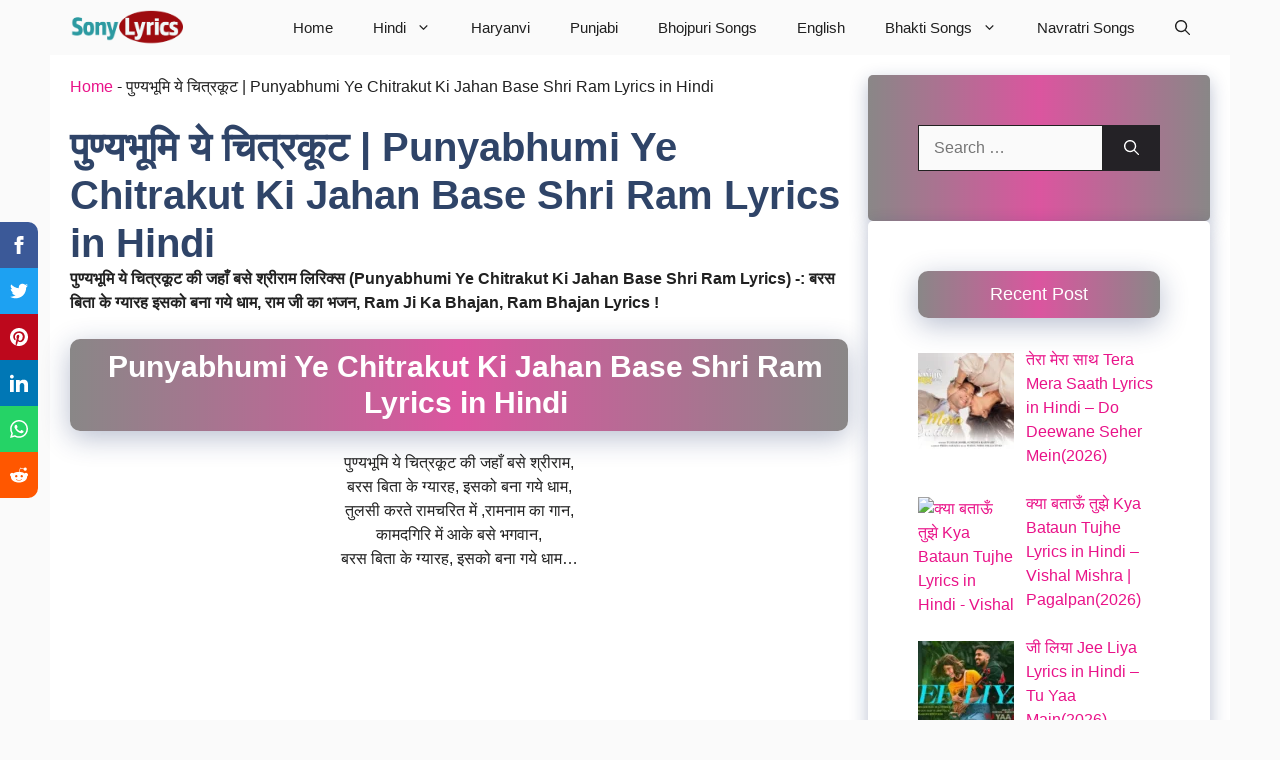

--- FILE ---
content_type: text/html; charset=UTF-8
request_url: https://sonylyrics.com/punyabhumi-ye-chitrakut-ki-jahan-base-shri-ram/
body_size: 114496
content:
<!DOCTYPE html>
<html lang="en-US" prefix="og: https://ogp.me/ns#">
<head><meta charset="UTF-8"><script>if(navigator.userAgent.match(/MSIE|Internet Explorer/i)||navigator.userAgent.match(/Trident\/7\..*?rv:11/i)){var href=document.location.href;if(!href.match(/[?&]nowprocket/)){if(href.indexOf("?")==-1){if(href.indexOf("#")==-1){document.location.href=href+"?nowprocket=1"}else{document.location.href=href.replace("#","?nowprocket=1#")}}else{if(href.indexOf("#")==-1){document.location.href=href+"&nowprocket=1"}else{document.location.href=href.replace("#","&nowprocket=1#")}}}}</script><script>(()=>{class RocketLazyLoadScripts{constructor(){this.v="2.0.4",this.userEvents=["keydown","keyup","mousedown","mouseup","mousemove","mouseover","mouseout","touchmove","touchstart","touchend","touchcancel","wheel","click","dblclick","input"],this.attributeEvents=["onblur","onclick","oncontextmenu","ondblclick","onfocus","onmousedown","onmouseenter","onmouseleave","onmousemove","onmouseout","onmouseover","onmouseup","onmousewheel","onscroll","onsubmit"]}async t(){this.i(),this.o(),/iP(ad|hone)/.test(navigator.userAgent)&&this.h(),this.u(),this.l(this),this.m(),this.k(this),this.p(this),this._(),await Promise.all([this.R(),this.L()]),this.lastBreath=Date.now(),this.S(this),this.P(),this.D(),this.O(),this.M(),await this.C(this.delayedScripts.normal),await this.C(this.delayedScripts.defer),await this.C(this.delayedScripts.async),await this.T(),await this.F(),await this.j(),await this.A(),window.dispatchEvent(new Event("rocket-allScriptsLoaded")),this.everythingLoaded=!0,this.lastTouchEnd&&await new Promise(t=>setTimeout(t,500-Date.now()+this.lastTouchEnd)),this.I(),this.H(),this.U(),this.W()}i(){this.CSPIssue=sessionStorage.getItem("rocketCSPIssue"),document.addEventListener("securitypolicyviolation",t=>{this.CSPIssue||"script-src-elem"!==t.violatedDirective||"data"!==t.blockedURI||(this.CSPIssue=!0,sessionStorage.setItem("rocketCSPIssue",!0))},{isRocket:!0})}o(){window.addEventListener("pageshow",t=>{this.persisted=t.persisted,this.realWindowLoadedFired=!0},{isRocket:!0}),window.addEventListener("pagehide",()=>{this.onFirstUserAction=null},{isRocket:!0})}h(){let t;function e(e){t=e}window.addEventListener("touchstart",e,{isRocket:!0}),window.addEventListener("touchend",function i(o){o.changedTouches[0]&&t.changedTouches[0]&&Math.abs(o.changedTouches[0].pageX-t.changedTouches[0].pageX)<10&&Math.abs(o.changedTouches[0].pageY-t.changedTouches[0].pageY)<10&&o.timeStamp-t.timeStamp<200&&(window.removeEventListener("touchstart",e,{isRocket:!0}),window.removeEventListener("touchend",i,{isRocket:!0}),"INPUT"===o.target.tagName&&"text"===o.target.type||(o.target.dispatchEvent(new TouchEvent("touchend",{target:o.target,bubbles:!0})),o.target.dispatchEvent(new MouseEvent("mouseover",{target:o.target,bubbles:!0})),o.target.dispatchEvent(new PointerEvent("click",{target:o.target,bubbles:!0,cancelable:!0,detail:1,clientX:o.changedTouches[0].clientX,clientY:o.changedTouches[0].clientY})),event.preventDefault()))},{isRocket:!0})}q(t){this.userActionTriggered||("mousemove"!==t.type||this.firstMousemoveIgnored?"keyup"===t.type||"mouseover"===t.type||"mouseout"===t.type||(this.userActionTriggered=!0,this.onFirstUserAction&&this.onFirstUserAction()):this.firstMousemoveIgnored=!0),"click"===t.type&&t.preventDefault(),t.stopPropagation(),t.stopImmediatePropagation(),"touchstart"===this.lastEvent&&"touchend"===t.type&&(this.lastTouchEnd=Date.now()),"click"===t.type&&(this.lastTouchEnd=0),this.lastEvent=t.type,t.composedPath&&t.composedPath()[0].getRootNode()instanceof ShadowRoot&&(t.rocketTarget=t.composedPath()[0]),this.savedUserEvents.push(t)}u(){this.savedUserEvents=[],this.userEventHandler=this.q.bind(this),this.userEvents.forEach(t=>window.addEventListener(t,this.userEventHandler,{passive:!1,isRocket:!0})),document.addEventListener("visibilitychange",this.userEventHandler,{isRocket:!0})}U(){this.userEvents.forEach(t=>window.removeEventListener(t,this.userEventHandler,{passive:!1,isRocket:!0})),document.removeEventListener("visibilitychange",this.userEventHandler,{isRocket:!0}),this.savedUserEvents.forEach(t=>{(t.rocketTarget||t.target).dispatchEvent(new window[t.constructor.name](t.type,t))})}m(){const t="return false",e=Array.from(this.attributeEvents,t=>"data-rocket-"+t),i="["+this.attributeEvents.join("],[")+"]",o="[data-rocket-"+this.attributeEvents.join("],[data-rocket-")+"]",s=(e,i,o)=>{o&&o!==t&&(e.setAttribute("data-rocket-"+i,o),e["rocket"+i]=new Function("event",o),e.setAttribute(i,t))};new MutationObserver(t=>{for(const n of t)"attributes"===n.type&&(n.attributeName.startsWith("data-rocket-")||this.everythingLoaded?n.attributeName.startsWith("data-rocket-")&&this.everythingLoaded&&this.N(n.target,n.attributeName.substring(12)):s(n.target,n.attributeName,n.target.getAttribute(n.attributeName))),"childList"===n.type&&n.addedNodes.forEach(t=>{if(t.nodeType===Node.ELEMENT_NODE)if(this.everythingLoaded)for(const i of[t,...t.querySelectorAll(o)])for(const t of i.getAttributeNames())e.includes(t)&&this.N(i,t.substring(12));else for(const e of[t,...t.querySelectorAll(i)])for(const t of e.getAttributeNames())this.attributeEvents.includes(t)&&s(e,t,e.getAttribute(t))})}).observe(document,{subtree:!0,childList:!0,attributeFilter:[...this.attributeEvents,...e]})}I(){this.attributeEvents.forEach(t=>{document.querySelectorAll("[data-rocket-"+t+"]").forEach(e=>{this.N(e,t)})})}N(t,e){const i=t.getAttribute("data-rocket-"+e);i&&(t.setAttribute(e,i),t.removeAttribute("data-rocket-"+e))}k(t){Object.defineProperty(HTMLElement.prototype,"onclick",{get(){return this.rocketonclick||null},set(e){this.rocketonclick=e,this.setAttribute(t.everythingLoaded?"onclick":"data-rocket-onclick","this.rocketonclick(event)")}})}S(t){function e(e,i){let o=e[i];e[i]=null,Object.defineProperty(e,i,{get:()=>o,set(s){t.everythingLoaded?o=s:e["rocket"+i]=o=s}})}e(document,"onreadystatechange"),e(window,"onload"),e(window,"onpageshow");try{Object.defineProperty(document,"readyState",{get:()=>t.rocketReadyState,set(e){t.rocketReadyState=e},configurable:!0}),document.readyState="loading"}catch(t){console.log("WPRocket DJE readyState conflict, bypassing")}}l(t){this.originalAddEventListener=EventTarget.prototype.addEventListener,this.originalRemoveEventListener=EventTarget.prototype.removeEventListener,this.savedEventListeners=[],EventTarget.prototype.addEventListener=function(e,i,o){o&&o.isRocket||!t.B(e,this)&&!t.userEvents.includes(e)||t.B(e,this)&&!t.userActionTriggered||e.startsWith("rocket-")||t.everythingLoaded?t.originalAddEventListener.call(this,e,i,o):(t.savedEventListeners.push({target:this,remove:!1,type:e,func:i,options:o}),"mouseenter"!==e&&"mouseleave"!==e||t.originalAddEventListener.call(this,e,t.savedUserEvents.push,o))},EventTarget.prototype.removeEventListener=function(e,i,o){o&&o.isRocket||!t.B(e,this)&&!t.userEvents.includes(e)||t.B(e,this)&&!t.userActionTriggered||e.startsWith("rocket-")||t.everythingLoaded?t.originalRemoveEventListener.call(this,e,i,o):t.savedEventListeners.push({target:this,remove:!0,type:e,func:i,options:o})}}J(t,e){this.savedEventListeners=this.savedEventListeners.filter(i=>{let o=i.type,s=i.target||window;return e!==o||t!==s||(this.B(o,s)&&(i.type="rocket-"+o),this.$(i),!1)})}H(){EventTarget.prototype.addEventListener=this.originalAddEventListener,EventTarget.prototype.removeEventListener=this.originalRemoveEventListener,this.savedEventListeners.forEach(t=>this.$(t))}$(t){t.remove?this.originalRemoveEventListener.call(t.target,t.type,t.func,t.options):this.originalAddEventListener.call(t.target,t.type,t.func,t.options)}p(t){let e;function i(e){return t.everythingLoaded?e:e.split(" ").map(t=>"load"===t||t.startsWith("load.")?"rocket-jquery-load":t).join(" ")}function o(o){function s(e){const s=o.fn[e];o.fn[e]=o.fn.init.prototype[e]=function(){return this[0]===window&&t.userActionTriggered&&("string"==typeof arguments[0]||arguments[0]instanceof String?arguments[0]=i(arguments[0]):"object"==typeof arguments[0]&&Object.keys(arguments[0]).forEach(t=>{const e=arguments[0][t];delete arguments[0][t],arguments[0][i(t)]=e})),s.apply(this,arguments),this}}if(o&&o.fn&&!t.allJQueries.includes(o)){const e={DOMContentLoaded:[],"rocket-DOMContentLoaded":[]};for(const t in e)document.addEventListener(t,()=>{e[t].forEach(t=>t())},{isRocket:!0});o.fn.ready=o.fn.init.prototype.ready=function(i){function s(){parseInt(o.fn.jquery)>2?setTimeout(()=>i.bind(document)(o)):i.bind(document)(o)}return"function"==typeof i&&(t.realDomReadyFired?!t.userActionTriggered||t.fauxDomReadyFired?s():e["rocket-DOMContentLoaded"].push(s):e.DOMContentLoaded.push(s)),o([])},s("on"),s("one"),s("off"),t.allJQueries.push(o)}e=o}t.allJQueries=[],o(window.jQuery),Object.defineProperty(window,"jQuery",{get:()=>e,set(t){o(t)}})}P(){const t=new Map;document.write=document.writeln=function(e){const i=document.currentScript,o=document.createRange(),s=i.parentElement;let n=t.get(i);void 0===n&&(n=i.nextSibling,t.set(i,n));const c=document.createDocumentFragment();o.setStart(c,0),c.appendChild(o.createContextualFragment(e)),s.insertBefore(c,n)}}async R(){return new Promise(t=>{this.userActionTriggered?t():this.onFirstUserAction=t})}async L(){return new Promise(t=>{document.addEventListener("DOMContentLoaded",()=>{this.realDomReadyFired=!0,t()},{isRocket:!0})})}async j(){return this.realWindowLoadedFired?Promise.resolve():new Promise(t=>{window.addEventListener("load",t,{isRocket:!0})})}M(){this.pendingScripts=[];this.scriptsMutationObserver=new MutationObserver(t=>{for(const e of t)e.addedNodes.forEach(t=>{"SCRIPT"!==t.tagName||t.noModule||t.isWPRocket||this.pendingScripts.push({script:t,promise:new Promise(e=>{const i=()=>{const i=this.pendingScripts.findIndex(e=>e.script===t);i>=0&&this.pendingScripts.splice(i,1),e()};t.addEventListener("load",i,{isRocket:!0}),t.addEventListener("error",i,{isRocket:!0}),setTimeout(i,1e3)})})})}),this.scriptsMutationObserver.observe(document,{childList:!0,subtree:!0})}async F(){await this.X(),this.pendingScripts.length?(await this.pendingScripts[0].promise,await this.F()):this.scriptsMutationObserver.disconnect()}D(){this.delayedScripts={normal:[],async:[],defer:[]},document.querySelectorAll("script[type$=rocketlazyloadscript]").forEach(t=>{t.hasAttribute("data-rocket-src")?t.hasAttribute("async")&&!1!==t.async?this.delayedScripts.async.push(t):t.hasAttribute("defer")&&!1!==t.defer||"module"===t.getAttribute("data-rocket-type")?this.delayedScripts.defer.push(t):this.delayedScripts.normal.push(t):this.delayedScripts.normal.push(t)})}async _(){await this.L();let t=[];document.querySelectorAll("script[type$=rocketlazyloadscript][data-rocket-src]").forEach(e=>{let i=e.getAttribute("data-rocket-src");if(i&&!i.startsWith("data:")){i.startsWith("//")&&(i=location.protocol+i);try{const o=new URL(i).origin;o!==location.origin&&t.push({src:o,crossOrigin:e.crossOrigin||"module"===e.getAttribute("data-rocket-type")})}catch(t){}}}),t=[...new Map(t.map(t=>[JSON.stringify(t),t])).values()],this.Y(t,"preconnect")}async G(t){if(await this.K(),!0!==t.noModule||!("noModule"in HTMLScriptElement.prototype))return new Promise(e=>{let i;function o(){(i||t).setAttribute("data-rocket-status","executed"),e()}try{if(navigator.userAgent.includes("Firefox/")||""===navigator.vendor||this.CSPIssue)i=document.createElement("script"),[...t.attributes].forEach(t=>{let e=t.nodeName;"type"!==e&&("data-rocket-type"===e&&(e="type"),"data-rocket-src"===e&&(e="src"),i.setAttribute(e,t.nodeValue))}),t.text&&(i.text=t.text),t.nonce&&(i.nonce=t.nonce),i.hasAttribute("src")?(i.addEventListener("load",o,{isRocket:!0}),i.addEventListener("error",()=>{i.setAttribute("data-rocket-status","failed-network"),e()},{isRocket:!0}),setTimeout(()=>{i.isConnected||e()},1)):(i.text=t.text,o()),i.isWPRocket=!0,t.parentNode.replaceChild(i,t);else{const i=t.getAttribute("data-rocket-type"),s=t.getAttribute("data-rocket-src");i?(t.type=i,t.removeAttribute("data-rocket-type")):t.removeAttribute("type"),t.addEventListener("load",o,{isRocket:!0}),t.addEventListener("error",i=>{this.CSPIssue&&i.target.src.startsWith("data:")?(console.log("WPRocket: CSP fallback activated"),t.removeAttribute("src"),this.G(t).then(e)):(t.setAttribute("data-rocket-status","failed-network"),e())},{isRocket:!0}),s?(t.fetchPriority="high",t.removeAttribute("data-rocket-src"),t.src=s):t.src="data:text/javascript;base64,"+window.btoa(unescape(encodeURIComponent(t.text)))}}catch(i){t.setAttribute("data-rocket-status","failed-transform"),e()}});t.setAttribute("data-rocket-status","skipped")}async C(t){const e=t.shift();return e?(e.isConnected&&await this.G(e),this.C(t)):Promise.resolve()}O(){this.Y([...this.delayedScripts.normal,...this.delayedScripts.defer,...this.delayedScripts.async],"preload")}Y(t,e){this.trash=this.trash||[];let i=!0;var o=document.createDocumentFragment();t.forEach(t=>{const s=t.getAttribute&&t.getAttribute("data-rocket-src")||t.src;if(s&&!s.startsWith("data:")){const n=document.createElement("link");n.href=s,n.rel=e,"preconnect"!==e&&(n.as="script",n.fetchPriority=i?"high":"low"),t.getAttribute&&"module"===t.getAttribute("data-rocket-type")&&(n.crossOrigin=!0),t.crossOrigin&&(n.crossOrigin=t.crossOrigin),t.integrity&&(n.integrity=t.integrity),t.nonce&&(n.nonce=t.nonce),o.appendChild(n),this.trash.push(n),i=!1}}),document.head.appendChild(o)}W(){this.trash.forEach(t=>t.remove())}async T(){try{document.readyState="interactive"}catch(t){}this.fauxDomReadyFired=!0;try{await this.K(),this.J(document,"readystatechange"),document.dispatchEvent(new Event("rocket-readystatechange")),await this.K(),document.rocketonreadystatechange&&document.rocketonreadystatechange(),await this.K(),this.J(document,"DOMContentLoaded"),document.dispatchEvent(new Event("rocket-DOMContentLoaded")),await this.K(),this.J(window,"DOMContentLoaded"),window.dispatchEvent(new Event("rocket-DOMContentLoaded"))}catch(t){console.error(t)}}async A(){try{document.readyState="complete"}catch(t){}try{await this.K(),this.J(document,"readystatechange"),document.dispatchEvent(new Event("rocket-readystatechange")),await this.K(),document.rocketonreadystatechange&&document.rocketonreadystatechange(),await this.K(),this.J(window,"load"),window.dispatchEvent(new Event("rocket-load")),await this.K(),window.rocketonload&&window.rocketonload(),await this.K(),this.allJQueries.forEach(t=>t(window).trigger("rocket-jquery-load")),await this.K(),this.J(window,"pageshow");const t=new Event("rocket-pageshow");t.persisted=this.persisted,window.dispatchEvent(t),await this.K(),window.rocketonpageshow&&window.rocketonpageshow({persisted:this.persisted})}catch(t){console.error(t)}}async K(){Date.now()-this.lastBreath>45&&(await this.X(),this.lastBreath=Date.now())}async X(){return document.hidden?new Promise(t=>setTimeout(t)):new Promise(t=>requestAnimationFrame(t))}B(t,e){return e===document&&"readystatechange"===t||(e===document&&"DOMContentLoaded"===t||(e===window&&"DOMContentLoaded"===t||(e===window&&"load"===t||e===window&&"pageshow"===t)))}static run(){(new RocketLazyLoadScripts).t()}}RocketLazyLoadScripts.run()})();</script>
	
	<meta name="viewport" content="width=device-width, initial-scale=1"><!-- Google tag (gtag.js) consent mode dataLayer added by Site Kit -->
<script type="rocketlazyloadscript" id="google_gtagjs-js-consent-mode-data-layer">
window.dataLayer = window.dataLayer || [];function gtag(){dataLayer.push(arguments);}
gtag('consent', 'default', {"ad_personalization":"denied","ad_storage":"denied","ad_user_data":"denied","analytics_storage":"denied","functionality_storage":"denied","security_storage":"denied","personalization_storage":"denied","region":["AT","BE","BG","CH","CY","CZ","DE","DK","EE","ES","FI","FR","GB","GR","HR","HU","IE","IS","IT","LI","LT","LU","LV","MT","NL","NO","PL","PT","RO","SE","SI","SK"],"wait_for_update":500});
window._googlesitekitConsentCategoryMap = {"statistics":["analytics_storage"],"marketing":["ad_storage","ad_user_data","ad_personalization"],"functional":["functionality_storage","security_storage"],"preferences":["personalization_storage"]};
window._googlesitekitConsents = {"ad_personalization":"denied","ad_storage":"denied","ad_user_data":"denied","analytics_storage":"denied","functionality_storage":"denied","security_storage":"denied","personalization_storage":"denied","region":["AT","BE","BG","CH","CY","CZ","DE","DK","EE","ES","FI","FR","GB","GR","HR","HU","IE","IS","IT","LI","LT","LU","LV","MT","NL","NO","PL","PT","RO","SE","SI","SK"],"wait_for_update":500};
</script>
<!-- End Google tag (gtag.js) consent mode dataLayer added by Site Kit -->

<!-- Search Engine Optimization by Rank Math PRO - https://rankmath.com/ -->
<title>पुण्यभूमि ये चित्रकूट | Punyabhumi Ye Chitrakut Ki Jahan Base Shri Ram Lyrics In Hindi</title>
<meta name="description" content="पुण्यभूमि ये चित्रकूट की जहाँ बसे श्रीराम लिरिक्स (Punyabhumi Ye Chitrakut Ki Jahan Base Shri Ram Lyrics) -: बरस बिता के ग्यारह इसको बना गये धाम, राम जी का"/>
<meta name="robots" content="follow, index, max-snippet:-1, max-video-preview:-1, max-image-preview:large"/>
<link rel="canonical" href="https://sonylyrics.com/punyabhumi-ye-chitrakut-ki-jahan-base-shri-ram/" />
<meta property="og:locale" content="en_US" />
<meta property="og:type" content="article" />
<meta property="og:title" content="पुण्यभूमि ये चित्रकूट | Punyabhumi Ye Chitrakut Ki Jahan Base Shri Ram Lyrics In Hindi" />
<meta property="og:description" content="पुण्यभूमि ये चित्रकूट की जहाँ बसे श्रीराम लिरिक्स (Punyabhumi Ye Chitrakut Ki Jahan Base Shri Ram Lyrics) -: बरस बिता के ग्यारह इसको बना गये धाम, राम जी का" />
<meta property="og:url" content="https://sonylyrics.com/punyabhumi-ye-chitrakut-ki-jahan-base-shri-ram/" />
<meta property="og:site_name" content="Sonylyrics" />
<meta property="article:publisher" content="https://www.facebook.com/sonylyricscom" />
<meta property="article:tag" content="P" />
<meta property="article:tag" content="Ram Bhajan" />
<meta property="article:section" content="Ram Bhajan" />
<meta property="og:updated_time" content="2023-08-22T10:44:49+05:30" />
<meta property="og:image" content="https://sonylyrics.com/wp-content/uploads/2023/08/e0a4aae0a581e0a4a3e0a.jpg" />
<meta property="og:image:secure_url" content="https://sonylyrics.com/wp-content/uploads/2023/08/e0a4aae0a581e0a4a3e0a.jpg" />
<meta property="og:image:width" content="1280" />
<meta property="og:image:height" content="720" />
<meta property="og:image:alt" content="पुण्यभूमि ये चित्रकूट | Punyabhumi Ye Chitrakut Ki Jahan Base Shri Ram Lyrics in Hindi" />
<meta property="og:image:type" content="image/jpeg" />
<meta property="article:published_time" content="2023-08-22T10:44:45+05:30" />
<meta property="article:modified_time" content="2023-08-22T10:44:49+05:30" />
<meta property="og:video" content="https://www.youtube.com/embed/TWdt9GjI61c" />
<meta property="video:duration" content="533" />
<meta property="ya:ovs:upload_date" content="2020-11-10" />
<meta property="ya:ovs:allow_embed" content="true" />
<meta name="twitter:card" content="summary_large_image" />
<meta name="twitter:title" content="पुण्यभूमि ये चित्रकूट | Punyabhumi Ye Chitrakut Ki Jahan Base Shri Ram Lyrics In Hindi" />
<meta name="twitter:description" content="पुण्यभूमि ये चित्रकूट की जहाँ बसे श्रीराम लिरिक्स (Punyabhumi Ye Chitrakut Ki Jahan Base Shri Ram Lyrics) -: बरस बिता के ग्यारह इसको बना गये धाम, राम जी का" />
<meta name="twitter:image" content="https://sonylyrics.com/wp-content/uploads/2023/08/e0a4aae0a581e0a4a3e0a.jpg" />
<meta name="twitter:label1" content="Written by" />
<meta name="twitter:data1" content="sonylyrics" />
<meta name="twitter:label2" content="Time to read" />
<meta name="twitter:data2" content="2 minutes" />
<script type="application/ld+json" class="rank-math-schema-pro">{"@context":"https://schema.org","@graph":[{"@type":["EntertainmentBusiness","Organization"],"@id":"https://sonylyrics.com/#organization","name":"Sonylyrics","url":"https://sonylyrics.com","sameAs":["https://www.facebook.com/sonylyricscom"],"logo":{"@type":"ImageObject","@id":"https://sonylyrics.com/#logo","url":"https://sonylyrics.com/wp-content/uploads/2022/02/sonylyrics.png","contentUrl":"https://sonylyrics.com/wp-content/uploads/2022/02/sonylyrics.png","caption":"Sonylyrics","inLanguage":"en-US","width":"280","height":"87"},"openingHours":["Monday,Tuesday,Wednesday,Thursday,Friday,Saturday,Sunday 09:00-17:00"],"image":{"@id":"https://sonylyrics.com/#logo"}},{"@type":"WebSite","@id":"https://sonylyrics.com/#website","url":"https://sonylyrics.com","name":"Sonylyrics","alternateName":"Sonylyrics","publisher":{"@id":"https://sonylyrics.com/#organization"},"inLanguage":"en-US"},{"@type":"ImageObject","@id":"https://sonylyrics.com/wp-content/uploads/2023/08/e0a4aae0a581e0a4a3e0a.jpg","url":"https://sonylyrics.com/wp-content/uploads/2023/08/e0a4aae0a581e0a4a3e0a.jpg","width":"1280","height":"720","caption":"\u092a\u0941\u0923\u094d\u092f\u092d\u0942\u092e\u093f \u092f\u0947 \u091a\u093f\u0924\u094d\u0930\u0915\u0942\u091f | Punyabhumi Ye Chitrakut Ki Jahan Base Shri Ram Lyrics in Hindi","inLanguage":"en-US"},{"@type":"BreadcrumbList","@id":"https://sonylyrics.com/punyabhumi-ye-chitrakut-ki-jahan-base-shri-ram/#breadcrumb","itemListElement":[{"@type":"ListItem","position":"1","item":{"@id":"https://sonylyrics.com","name":"Home"}},{"@type":"ListItem","position":"2","item":{"@id":"https://sonylyrics.com/punyabhumi-ye-chitrakut-ki-jahan-base-shri-ram/","name":"\u092a\u0941\u0923\u094d\u092f\u092d\u0942\u092e\u093f \u092f\u0947 \u091a\u093f\u0924\u094d\u0930\u0915\u0942\u091f | Punyabhumi Ye Chitrakut Ki Jahan Base Shri Ram Lyrics in Hindi"}}]},{"@type":"WebPage","@id":"https://sonylyrics.com/punyabhumi-ye-chitrakut-ki-jahan-base-shri-ram/#webpage","url":"https://sonylyrics.com/punyabhumi-ye-chitrakut-ki-jahan-base-shri-ram/","name":"\u092a\u0941\u0923\u094d\u092f\u092d\u0942\u092e\u093f \u092f\u0947 \u091a\u093f\u0924\u094d\u0930\u0915\u0942\u091f | Punyabhumi Ye Chitrakut Ki Jahan Base Shri Ram Lyrics In Hindi","datePublished":"2023-08-22T10:44:45+05:30","dateModified":"2023-08-22T10:44:49+05:30","isPartOf":{"@id":"https://sonylyrics.com/#website"},"primaryImageOfPage":{"@id":"https://sonylyrics.com/wp-content/uploads/2023/08/e0a4aae0a581e0a4a3e0a.jpg"},"inLanguage":"en-US","breadcrumb":{"@id":"https://sonylyrics.com/punyabhumi-ye-chitrakut-ki-jahan-base-shri-ram/#breadcrumb"}},{"@type":"Person","@id":"https://sonylyrics.com/punyabhumi-ye-chitrakut-ki-jahan-base-shri-ram/#author","name":"sonylyrics","image":{"@type":"ImageObject","@id":"https://secure.gravatar.com/avatar/f5d6abf13bfe094ed3e06acbf6a38722d0d9960b613ece2b0c521d7b404921d6?s=96&amp;d=mm&amp;r=g","url":"https://secure.gravatar.com/avatar/f5d6abf13bfe094ed3e06acbf6a38722d0d9960b613ece2b0c521d7b404921d6?s=96&amp;d=mm&amp;r=g","caption":"sonylyrics","inLanguage":"en-US"},"sameAs":["https://sonylyrics.com"],"worksFor":{"@id":"https://sonylyrics.com/#organization"}},{"headline":"\u092a\u0941\u0923\u094d\u092f\u092d\u0942\u092e\u093f \u092f\u0947 \u091a\u093f\u0924\u094d\u0930\u0915\u0942\u091f | Punyabhumi Ye Chitrakut Ki Jahan Base Shri Ram Lyrics In Hindi","description":"\u092a\u0941\u0923\u094d\u092f\u092d\u0942\u092e\u093f \u092f\u0947 \u091a\u093f\u0924\u094d\u0930\u0915\u0942\u091f \u0915\u0940 \u091c\u0939\u093e\u0901 \u092c\u0938\u0947 \u0936\u094d\u0930\u0940\u0930\u093e\u092e \u0932\u093f\u0930\u093f\u0915\u094d\u0938 (Punyabhumi Ye Chitrakut Ki Jahan Base Shri Ram Lyrics) -: \u092c\u0930\u0938 \u092c\u093f\u0924\u093e \u0915\u0947 \u0917\u094d\u092f\u093e\u0930\u0939 \u0907\u0938\u0915\u094b \u092c\u0928\u093e \u0917\u092f\u0947 \u0927\u093e\u092e, \u0930\u093e\u092e \u091c\u0940 \u0915\u093e","datePublished":"2023-08-22T10:44:45+05:30","dateModified":"2023-08-22T10:44:49+05:30","image":{"@id":"https://sonylyrics.com/wp-content/uploads/2023/08/e0a4aae0a581e0a4a3e0a.jpg"},"author":{"@id":"https://sonylyrics.com/punyabhumi-ye-chitrakut-ki-jahan-base-shri-ram/#author","name":"sonylyrics"},"@type":"BlogPosting","name":"\u092a\u0941\u0923\u094d\u092f\u092d\u0942\u092e\u093f \u092f\u0947 \u091a\u093f\u0924\u094d\u0930\u0915\u0942\u091f | Punyabhumi Ye Chitrakut Ki Jahan Base Shri Ram Lyrics In Hindi","@id":"https://sonylyrics.com/punyabhumi-ye-chitrakut-ki-jahan-base-shri-ram/#schema-82607","isPartOf":{"@id":"https://sonylyrics.com/punyabhumi-ye-chitrakut-ki-jahan-base-shri-ram/#webpage"},"publisher":{"@id":"https://sonylyrics.com/#organization"},"inLanguage":"en-US","mainEntityOfPage":{"@id":"https://sonylyrics.com/punyabhumi-ye-chitrakut-ki-jahan-base-shri-ram/#webpage"}},{"@type":"VideoObject","name":"\u092a\u0941\u0923\u094d\u092f \u092d\u0942\u092e\u093f \u092f\u0939 \u091a\u093f\u0924\u094d\u0930\u0915\u0942\u091f \u0915\u0940,\u092f\u0939\u093e\u0901 \u092c\u0938\u0947 \u0936\u094d\u0930\u0940 \u0930\u093e\u092e (\u0926\u0940\u092a\u093e\u0935\u0932\u0940 \u0938\u094d\u092a\u0947\u0936\u0932 \u092d\u091c\u0928 2020) Punya Bhumi Yah Chitrakoot Ki","description":"\u092a\u0941\u0923\u094d\u092f \u092d\u0942\u092e\u093f \u092f\u0939 \u091a\u093f\u0924\u094d\u0930\u0915\u0942\u091f \u0915\u0940,\u092f\u0939\u093e\u0901 \u092c\u0938\u0947 \u0936\u094d\u0930\u0940 \u0930\u093e\u092e (\u0926\u0940\u092a\u093e\u0935\u0932\u0940 \u0938\u094d\u092a\u0947\u0936\u0932 \u092d\u091c\u0928 2020) Punya Bhumi Yah Chitrakoot Ki Yanha Base Shri Ram ( Diwali Special Bhajan 2020 ).Lord R...","uploadDate":"2020-11-10","thumbnailUrl":"https://sonylyrics.com/wp-content/uploads/2023/08/e0a4aae0a581e0a4a3e0a.jpg","embedUrl":"https://www.youtube.com/embed/TWdt9GjI61c","duration":"PT8M53S","width":"1280","height":"720","isFamilyFriendly":"True","@id":"https://sonylyrics.com/punyabhumi-ye-chitrakut-ki-jahan-base-shri-ram/#schema-82608","isPartOf":{"@id":"https://sonylyrics.com/punyabhumi-ye-chitrakut-ki-jahan-base-shri-ram/#webpage"},"publisher":{"@id":"https://sonylyrics.com/#organization"},"inLanguage":"en-US","mainEntityOfPage":{"@id":"https://sonylyrics.com/punyabhumi-ye-chitrakut-ki-jahan-base-shri-ram/#webpage"}}]}</script>
<!-- /Rank Math WordPress SEO plugin -->

<link rel='dns-prefetch' href='//www.googletagmanager.com' />
<link rel='dns-prefetch' href='//pagead2.googlesyndication.com' />
<link rel='dns-prefetch' href='//fundingchoicesmessages.google.com' />

<link rel="alternate" type="application/rss+xml" title="Sony Lyrics &raquo; Feed" href="https://sonylyrics.com/feed/" />
<link rel="alternate" type="application/rss+xml" title="Sony Lyrics &raquo; Comments Feed" href="https://sonylyrics.com/comments/feed/" />
<link rel="alternate" type="application/rss+xml" title="Sony Lyrics &raquo; पुण्यभूमि ये चित्रकूट | Punyabhumi Ye Chitrakut Ki Jahan Base Shri Ram Lyrics in Hindi Comments Feed" href="https://sonylyrics.com/punyabhumi-ye-chitrakut-ki-jahan-base-shri-ram/feed/" />
<link rel="alternate" title="oEmbed (JSON)" type="application/json+oembed" href="https://sonylyrics.com/wp-json/oembed/1.0/embed?url=https%3A%2F%2Fsonylyrics.com%2Fpunyabhumi-ye-chitrakut-ki-jahan-base-shri-ram%2F" />
<link rel="alternate" title="oEmbed (XML)" type="text/xml+oembed" href="https://sonylyrics.com/wp-json/oembed/1.0/embed?url=https%3A%2F%2Fsonylyrics.com%2Fpunyabhumi-ye-chitrakut-ki-jahan-base-shri-ram%2F&#038;format=xml" />
<link rel="alternate" type="application/rss+xml" title="Sony Lyrics &raquo; Stories Feed" href="https://sonylyrics.com/web-stories/feed/"><style id='wp-img-auto-sizes-contain-inline-css'>
img:is([sizes=auto i],[sizes^="auto," i]){contain-intrinsic-size:3000px 1500px}
/*# sourceURL=wp-img-auto-sizes-contain-inline-css */
</style>
<link data-minify="1" rel='stylesheet' id='dashicons-css' href='https://sonylyrics.com/wp-content/cache/min/1/wp-includes/css/dashicons.min.css?ver=1767549532' media='all' />
<link data-minify="1" rel='stylesheet' id='post-views-counter-frontend-css' href='https://sonylyrics.com/wp-content/cache/min/1/wp-content/plugins/post-views-counter/css/frontend.css?ver=1768147220' media='all' />
<style id='wp-emoji-styles-inline-css'>

	img.wp-smiley, img.emoji {
		display: inline !important;
		border: none !important;
		box-shadow: none !important;
		height: 1em !important;
		width: 1em !important;
		margin: 0 0.07em !important;
		vertical-align: -0.1em !important;
		background: none !important;
		padding: 0 !important;
	}
/*# sourceURL=wp-emoji-styles-inline-css */
</style>
<style id='wp-block-library-inline-css'>
:root{--wp-block-synced-color:#7a00df;--wp-block-synced-color--rgb:122,0,223;--wp-bound-block-color:var(--wp-block-synced-color);--wp-editor-canvas-background:#ddd;--wp-admin-theme-color:#007cba;--wp-admin-theme-color--rgb:0,124,186;--wp-admin-theme-color-darker-10:#006ba1;--wp-admin-theme-color-darker-10--rgb:0,107,160.5;--wp-admin-theme-color-darker-20:#005a87;--wp-admin-theme-color-darker-20--rgb:0,90,135;--wp-admin-border-width-focus:2px}@media (min-resolution:192dpi){:root{--wp-admin-border-width-focus:1.5px}}.wp-element-button{cursor:pointer}:root .has-very-light-gray-background-color{background-color:#eee}:root .has-very-dark-gray-background-color{background-color:#313131}:root .has-very-light-gray-color{color:#eee}:root .has-very-dark-gray-color{color:#313131}:root .has-vivid-green-cyan-to-vivid-cyan-blue-gradient-background{background:linear-gradient(135deg,#00d084,#0693e3)}:root .has-purple-crush-gradient-background{background:linear-gradient(135deg,#34e2e4,#4721fb 50%,#ab1dfe)}:root .has-hazy-dawn-gradient-background{background:linear-gradient(135deg,#faaca8,#dad0ec)}:root .has-subdued-olive-gradient-background{background:linear-gradient(135deg,#fafae1,#67a671)}:root .has-atomic-cream-gradient-background{background:linear-gradient(135deg,#fdd79a,#004a59)}:root .has-nightshade-gradient-background{background:linear-gradient(135deg,#330968,#31cdcf)}:root .has-midnight-gradient-background{background:linear-gradient(135deg,#020381,#2874fc)}:root{--wp--preset--font-size--normal:16px;--wp--preset--font-size--huge:42px}.has-regular-font-size{font-size:1em}.has-larger-font-size{font-size:2.625em}.has-normal-font-size{font-size:var(--wp--preset--font-size--normal)}.has-huge-font-size{font-size:var(--wp--preset--font-size--huge)}.has-text-align-center{text-align:center}.has-text-align-left{text-align:left}.has-text-align-right{text-align:right}.has-fit-text{white-space:nowrap!important}#end-resizable-editor-section{display:none}.aligncenter{clear:both}.items-justified-left{justify-content:flex-start}.items-justified-center{justify-content:center}.items-justified-right{justify-content:flex-end}.items-justified-space-between{justify-content:space-between}.screen-reader-text{border:0;clip-path:inset(50%);height:1px;margin:-1px;overflow:hidden;padding:0;position:absolute;width:1px;word-wrap:normal!important}.screen-reader-text:focus{background-color:#ddd;clip-path:none;color:#444;display:block;font-size:1em;height:auto;left:5px;line-height:normal;padding:15px 23px 14px;text-decoration:none;top:5px;width:auto;z-index:100000}html :where(.has-border-color){border-style:solid}html :where([style*=border-top-color]){border-top-style:solid}html :where([style*=border-right-color]){border-right-style:solid}html :where([style*=border-bottom-color]){border-bottom-style:solid}html :where([style*=border-left-color]){border-left-style:solid}html :where([style*=border-width]){border-style:solid}html :where([style*=border-top-width]){border-top-style:solid}html :where([style*=border-right-width]){border-right-style:solid}html :where([style*=border-bottom-width]){border-bottom-style:solid}html :where([style*=border-left-width]){border-left-style:solid}html :where(img[class*=wp-image-]){height:auto;max-width:100%}:where(figure){margin:0 0 1em}html :where(.is-position-sticky){--wp-admin--admin-bar--position-offset:var(--wp-admin--admin-bar--height,0px)}@media screen and (max-width:600px){html :where(.is-position-sticky){--wp-admin--admin-bar--position-offset:0px}}

/*# sourceURL=wp-block-library-inline-css */
</style><style id='wp-block-embed-inline-css'>
.wp-block-embed.alignleft,.wp-block-embed.alignright,.wp-block[data-align=left]>[data-type="core/embed"],.wp-block[data-align=right]>[data-type="core/embed"]{max-width:360px;width:100%}.wp-block-embed.alignleft .wp-block-embed__wrapper,.wp-block-embed.alignright .wp-block-embed__wrapper,.wp-block[data-align=left]>[data-type="core/embed"] .wp-block-embed__wrapper,.wp-block[data-align=right]>[data-type="core/embed"] .wp-block-embed__wrapper{min-width:280px}.wp-block-cover .wp-block-embed{min-height:240px;min-width:320px}.wp-block-embed{overflow-wrap:break-word}.wp-block-embed :where(figcaption){margin-bottom:1em;margin-top:.5em}.wp-block-embed iframe{max-width:100%}.wp-block-embed__wrapper{position:relative}.wp-embed-responsive .wp-has-aspect-ratio .wp-block-embed__wrapper:before{content:"";display:block;padding-top:50%}.wp-embed-responsive .wp-has-aspect-ratio iframe{bottom:0;height:100%;left:0;position:absolute;right:0;top:0;width:100%}.wp-embed-responsive .wp-embed-aspect-21-9 .wp-block-embed__wrapper:before{padding-top:42.85%}.wp-embed-responsive .wp-embed-aspect-18-9 .wp-block-embed__wrapper:before{padding-top:50%}.wp-embed-responsive .wp-embed-aspect-16-9 .wp-block-embed__wrapper:before{padding-top:56.25%}.wp-embed-responsive .wp-embed-aspect-4-3 .wp-block-embed__wrapper:before{padding-top:75%}.wp-embed-responsive .wp-embed-aspect-1-1 .wp-block-embed__wrapper:before{padding-top:100%}.wp-embed-responsive .wp-embed-aspect-9-16 .wp-block-embed__wrapper:before{padding-top:177.77%}.wp-embed-responsive .wp-embed-aspect-1-2 .wp-block-embed__wrapper:before{padding-top:200%}
/*# sourceURL=https://sonylyrics.com/wp-includes/blocks/embed/style.min.css */
</style>
<style id='global-styles-inline-css'>
:root{--wp--preset--aspect-ratio--square: 1;--wp--preset--aspect-ratio--4-3: 4/3;--wp--preset--aspect-ratio--3-4: 3/4;--wp--preset--aspect-ratio--3-2: 3/2;--wp--preset--aspect-ratio--2-3: 2/3;--wp--preset--aspect-ratio--16-9: 16/9;--wp--preset--aspect-ratio--9-16: 9/16;--wp--preset--color--black: #000000;--wp--preset--color--cyan-bluish-gray: #abb8c3;--wp--preset--color--white: #ffffff;--wp--preset--color--pale-pink: #f78da7;--wp--preset--color--vivid-red: #cf2e2e;--wp--preset--color--luminous-vivid-orange: #ff6900;--wp--preset--color--luminous-vivid-amber: #fcb900;--wp--preset--color--light-green-cyan: #7bdcb5;--wp--preset--color--vivid-green-cyan: #00d084;--wp--preset--color--pale-cyan-blue: #8ed1fc;--wp--preset--color--vivid-cyan-blue: #0693e3;--wp--preset--color--vivid-purple: #9b51e0;--wp--preset--color--contrast: var(--contrast);--wp--preset--color--contrast-2: var(--contrast-2);--wp--preset--color--contrast-3: var(--contrast-3);--wp--preset--color--base: var(--base);--wp--preset--color--base-2: var(--base-2);--wp--preset--color--base-3: var(--base-3);--wp--preset--color--accent: var(--accent);--wp--preset--color--accent-2: var(--accent-2);--wp--preset--color--accent-hover: var(--accent-hover);--wp--preset--gradient--vivid-cyan-blue-to-vivid-purple: linear-gradient(135deg,rgb(6,147,227) 0%,rgb(155,81,224) 100%);--wp--preset--gradient--light-green-cyan-to-vivid-green-cyan: linear-gradient(135deg,rgb(122,220,180) 0%,rgb(0,208,130) 100%);--wp--preset--gradient--luminous-vivid-amber-to-luminous-vivid-orange: linear-gradient(135deg,rgb(252,185,0) 0%,rgb(255,105,0) 100%);--wp--preset--gradient--luminous-vivid-orange-to-vivid-red: linear-gradient(135deg,rgb(255,105,0) 0%,rgb(207,46,46) 100%);--wp--preset--gradient--very-light-gray-to-cyan-bluish-gray: linear-gradient(135deg,rgb(238,238,238) 0%,rgb(169,184,195) 100%);--wp--preset--gradient--cool-to-warm-spectrum: linear-gradient(135deg,rgb(74,234,220) 0%,rgb(151,120,209) 20%,rgb(207,42,186) 40%,rgb(238,44,130) 60%,rgb(251,105,98) 80%,rgb(254,248,76) 100%);--wp--preset--gradient--blush-light-purple: linear-gradient(135deg,rgb(255,206,236) 0%,rgb(152,150,240) 100%);--wp--preset--gradient--blush-bordeaux: linear-gradient(135deg,rgb(254,205,165) 0%,rgb(254,45,45) 50%,rgb(107,0,62) 100%);--wp--preset--gradient--luminous-dusk: linear-gradient(135deg,rgb(255,203,112) 0%,rgb(199,81,192) 50%,rgb(65,88,208) 100%);--wp--preset--gradient--pale-ocean: linear-gradient(135deg,rgb(255,245,203) 0%,rgb(182,227,212) 50%,rgb(51,167,181) 100%);--wp--preset--gradient--electric-grass: linear-gradient(135deg,rgb(202,248,128) 0%,rgb(113,206,126) 100%);--wp--preset--gradient--midnight: linear-gradient(135deg,rgb(2,3,129) 0%,rgb(40,116,252) 100%);--wp--preset--font-size--small: 13px;--wp--preset--font-size--medium: 20px;--wp--preset--font-size--large: 36px;--wp--preset--font-size--x-large: 42px;--wp--preset--spacing--20: 0.44rem;--wp--preset--spacing--30: 0.67rem;--wp--preset--spacing--40: 1rem;--wp--preset--spacing--50: 1.5rem;--wp--preset--spacing--60: 2.25rem;--wp--preset--spacing--70: 3.38rem;--wp--preset--spacing--80: 5.06rem;--wp--preset--shadow--natural: 6px 6px 9px rgba(0, 0, 0, 0.2);--wp--preset--shadow--deep: 12px 12px 50px rgba(0, 0, 0, 0.4);--wp--preset--shadow--sharp: 6px 6px 0px rgba(0, 0, 0, 0.2);--wp--preset--shadow--outlined: 6px 6px 0px -3px rgb(255, 255, 255), 6px 6px rgb(0, 0, 0);--wp--preset--shadow--crisp: 6px 6px 0px rgb(0, 0, 0);}:where(.is-layout-flex){gap: 0.5em;}:where(.is-layout-grid){gap: 0.5em;}body .is-layout-flex{display: flex;}.is-layout-flex{flex-wrap: wrap;align-items: center;}.is-layout-flex > :is(*, div){margin: 0;}body .is-layout-grid{display: grid;}.is-layout-grid > :is(*, div){margin: 0;}:where(.wp-block-columns.is-layout-flex){gap: 2em;}:where(.wp-block-columns.is-layout-grid){gap: 2em;}:where(.wp-block-post-template.is-layout-flex){gap: 1.25em;}:where(.wp-block-post-template.is-layout-grid){gap: 1.25em;}.has-black-color{color: var(--wp--preset--color--black) !important;}.has-cyan-bluish-gray-color{color: var(--wp--preset--color--cyan-bluish-gray) !important;}.has-white-color{color: var(--wp--preset--color--white) !important;}.has-pale-pink-color{color: var(--wp--preset--color--pale-pink) !important;}.has-vivid-red-color{color: var(--wp--preset--color--vivid-red) !important;}.has-luminous-vivid-orange-color{color: var(--wp--preset--color--luminous-vivid-orange) !important;}.has-luminous-vivid-amber-color{color: var(--wp--preset--color--luminous-vivid-amber) !important;}.has-light-green-cyan-color{color: var(--wp--preset--color--light-green-cyan) !important;}.has-vivid-green-cyan-color{color: var(--wp--preset--color--vivid-green-cyan) !important;}.has-pale-cyan-blue-color{color: var(--wp--preset--color--pale-cyan-blue) !important;}.has-vivid-cyan-blue-color{color: var(--wp--preset--color--vivid-cyan-blue) !important;}.has-vivid-purple-color{color: var(--wp--preset--color--vivid-purple) !important;}.has-black-background-color{background-color: var(--wp--preset--color--black) !important;}.has-cyan-bluish-gray-background-color{background-color: var(--wp--preset--color--cyan-bluish-gray) !important;}.has-white-background-color{background-color: var(--wp--preset--color--white) !important;}.has-pale-pink-background-color{background-color: var(--wp--preset--color--pale-pink) !important;}.has-vivid-red-background-color{background-color: var(--wp--preset--color--vivid-red) !important;}.has-luminous-vivid-orange-background-color{background-color: var(--wp--preset--color--luminous-vivid-orange) !important;}.has-luminous-vivid-amber-background-color{background-color: var(--wp--preset--color--luminous-vivid-amber) !important;}.has-light-green-cyan-background-color{background-color: var(--wp--preset--color--light-green-cyan) !important;}.has-vivid-green-cyan-background-color{background-color: var(--wp--preset--color--vivid-green-cyan) !important;}.has-pale-cyan-blue-background-color{background-color: var(--wp--preset--color--pale-cyan-blue) !important;}.has-vivid-cyan-blue-background-color{background-color: var(--wp--preset--color--vivid-cyan-blue) !important;}.has-vivid-purple-background-color{background-color: var(--wp--preset--color--vivid-purple) !important;}.has-black-border-color{border-color: var(--wp--preset--color--black) !important;}.has-cyan-bluish-gray-border-color{border-color: var(--wp--preset--color--cyan-bluish-gray) !important;}.has-white-border-color{border-color: var(--wp--preset--color--white) !important;}.has-pale-pink-border-color{border-color: var(--wp--preset--color--pale-pink) !important;}.has-vivid-red-border-color{border-color: var(--wp--preset--color--vivid-red) !important;}.has-luminous-vivid-orange-border-color{border-color: var(--wp--preset--color--luminous-vivid-orange) !important;}.has-luminous-vivid-amber-border-color{border-color: var(--wp--preset--color--luminous-vivid-amber) !important;}.has-light-green-cyan-border-color{border-color: var(--wp--preset--color--light-green-cyan) !important;}.has-vivid-green-cyan-border-color{border-color: var(--wp--preset--color--vivid-green-cyan) !important;}.has-pale-cyan-blue-border-color{border-color: var(--wp--preset--color--pale-cyan-blue) !important;}.has-vivid-cyan-blue-border-color{border-color: var(--wp--preset--color--vivid-cyan-blue) !important;}.has-vivid-purple-border-color{border-color: var(--wp--preset--color--vivid-purple) !important;}.has-vivid-cyan-blue-to-vivid-purple-gradient-background{background: var(--wp--preset--gradient--vivid-cyan-blue-to-vivid-purple) !important;}.has-light-green-cyan-to-vivid-green-cyan-gradient-background{background: var(--wp--preset--gradient--light-green-cyan-to-vivid-green-cyan) !important;}.has-luminous-vivid-amber-to-luminous-vivid-orange-gradient-background{background: var(--wp--preset--gradient--luminous-vivid-amber-to-luminous-vivid-orange) !important;}.has-luminous-vivid-orange-to-vivid-red-gradient-background{background: var(--wp--preset--gradient--luminous-vivid-orange-to-vivid-red) !important;}.has-very-light-gray-to-cyan-bluish-gray-gradient-background{background: var(--wp--preset--gradient--very-light-gray-to-cyan-bluish-gray) !important;}.has-cool-to-warm-spectrum-gradient-background{background: var(--wp--preset--gradient--cool-to-warm-spectrum) !important;}.has-blush-light-purple-gradient-background{background: var(--wp--preset--gradient--blush-light-purple) !important;}.has-blush-bordeaux-gradient-background{background: var(--wp--preset--gradient--blush-bordeaux) !important;}.has-luminous-dusk-gradient-background{background: var(--wp--preset--gradient--luminous-dusk) !important;}.has-pale-ocean-gradient-background{background: var(--wp--preset--gradient--pale-ocean) !important;}.has-electric-grass-gradient-background{background: var(--wp--preset--gradient--electric-grass) !important;}.has-midnight-gradient-background{background: var(--wp--preset--gradient--midnight) !important;}.has-small-font-size{font-size: var(--wp--preset--font-size--small) !important;}.has-medium-font-size{font-size: var(--wp--preset--font-size--medium) !important;}.has-large-font-size{font-size: var(--wp--preset--font-size--large) !important;}.has-x-large-font-size{font-size: var(--wp--preset--font-size--x-large) !important;}
/*# sourceURL=global-styles-inline-css */
</style>

<style id='classic-theme-styles-inline-css'>
/*! This file is auto-generated */
.wp-block-button__link{color:#fff;background-color:#32373c;border-radius:9999px;box-shadow:none;text-decoration:none;padding:calc(.667em + 2px) calc(1.333em + 2px);font-size:1.125em}.wp-block-file__button{background:#32373c;color:#fff;text-decoration:none}
/*# sourceURL=/wp-includes/css/classic-themes.min.css */
</style>
<link data-minify="1" rel='stylesheet' id='wp_automatic_gallery_style-css' href='https://sonylyrics.com/wp-content/cache/min/1/wp-content/plugins/wp-automatic/css/wp-automatic.css?ver=1767549537' media='all' />
<link rel='stylesheet' id='wp-show-posts-css' href='https://sonylyrics.com/wp-content/plugins/wp-show-posts/css/wp-show-posts-min.css?ver=1.1.6' media='all' />
<link rel='stylesheet' id='generate-comments-css' href='https://sonylyrics.com/wp-content/themes/generatepress/assets/css/components/comments.min.css?ver=3.6.1' media='all' />
<link rel='stylesheet' id='generate-widget-areas-css' href='https://sonylyrics.com/wp-content/themes/generatepress/assets/css/components/widget-areas.min.css?ver=3.6.1' media='all' />
<link rel='stylesheet' id='generate-style-css' href='https://sonylyrics.com/wp-content/themes/generatepress/assets/css/main.min.css?ver=3.6.1' media='all' />
<style id='generate-style-inline-css'>
body{background-color:#fafafa;color:var(--contrast);}a{color:var(--contrast-2);}a:hover, a:focus, a:active{color:#0ca0ea;}.grid-container{max-width:1180px;}.wp-block-group__inner-container{max-width:1180px;margin-left:auto;margin-right:auto;}.site-header .header-image{width:150px;}.generate-back-to-top{font-size:20px;border-radius:3px;position:fixed;bottom:30px;right:30px;line-height:40px;width:40px;text-align:center;z-index:10;transition:opacity 300ms ease-in-out;opacity:0.1;transform:translateY(1000px);}.generate-back-to-top__show{opacity:1;transform:translateY(0);}.navigation-search{position:absolute;left:-99999px;pointer-events:none;visibility:hidden;z-index:20;width:100%;top:0;transition:opacity 100ms ease-in-out;opacity:0;}.navigation-search.nav-search-active{left:0;right:0;pointer-events:auto;visibility:visible;opacity:1;}.navigation-search input[type="search"]{outline:0;border:0;vertical-align:bottom;line-height:1;opacity:0.9;width:100%;z-index:20;border-radius:0;-webkit-appearance:none;height:60px;}.navigation-search input::-ms-clear{display:none;width:0;height:0;}.navigation-search input::-ms-reveal{display:none;width:0;height:0;}.navigation-search input::-webkit-search-decoration, .navigation-search input::-webkit-search-cancel-button, .navigation-search input::-webkit-search-results-button, .navigation-search input::-webkit-search-results-decoration{display:none;}.gen-sidebar-nav .navigation-search{top:auto;bottom:0;}:root{--contrast:#212121;--contrast-2:#2f4468;--contrast-3:#878787;--base:#fafafa;--base-2:#f7f8f9;--base-3:#ffffff;--accent:#242226;--accent-2:#2340d4;--accent-hover:#35343a;}:root .has-contrast-color{color:var(--contrast);}:root .has-contrast-background-color{background-color:var(--contrast);}:root .has-contrast-2-color{color:var(--contrast-2);}:root .has-contrast-2-background-color{background-color:var(--contrast-2);}:root .has-contrast-3-color{color:var(--contrast-3);}:root .has-contrast-3-background-color{background-color:var(--contrast-3);}:root .has-base-color{color:var(--base);}:root .has-base-background-color{background-color:var(--base);}:root .has-base-2-color{color:var(--base-2);}:root .has-base-2-background-color{background-color:var(--base-2);}:root .has-base-3-color{color:var(--base-3);}:root .has-base-3-background-color{background-color:var(--base-3);}:root .has-accent-color{color:var(--accent);}:root .has-accent-background-color{background-color:var(--accent);}:root .has-accent-2-color{color:var(--accent-2);}:root .has-accent-2-background-color{background-color:var(--accent-2);}:root .has-accent-hover-color{color:var(--accent-hover);}:root .has-accent-hover-background-color{background-color:var(--accent-hover);}body, button, input, select, textarea{font-family:sans-serif;font-size:16px;}@media (max-width:768px){body, button, input, select, textarea{font-size:16px;}}.main-title{font-weight:bold;font-size:25px;}@media (max-width:768px){.main-title{font-size:25px;}}.widget-title{font-weight:600;font-size:20px;margin-bottom:30px;}@media (max-width:768px){.widget-title{font-size:20px;}}button:not(.menu-toggle),html input[type="button"],input[type="reset"],input[type="submit"],.button,.wp-block-button .wp-block-button__link{font-weight:bold;font-size:15px;}h1{font-weight:600;font-size:40px;}@media (max-width: 1024px){h1{margin-bottom:20px;}}@media (max-width:768px){h1{font-size:22px;margin-bottom:20px;}}h2{font-weight:600;font-size:30px;}@media (max-width:768px){h2{font-size:26px;}}h3{font-size:22px;}@media (max-width:768px){h3{font-size:22px;}}.top-bar{background-color:var(--contrast);color:#ffffff;}.top-bar a{color:#ffffff;}.top-bar a:hover{color:#303030;}.site-header{background-color:#242226;color:var(--base);}.site-header a{color:#3a3a3a;}.main-title a,.main-title a:hover{color:#212121;}.site-description{color:#757575;}.main-navigation,.main-navigation ul ul{background-color:#fafafa;}.main-navigation .main-nav ul li a, .main-navigation .menu-toggle, .main-navigation .menu-bar-items{color:#212121;}.main-navigation .main-nav ul li:not([class*="current-menu-"]):hover > a, .main-navigation .main-nav ul li:not([class*="current-menu-"]):focus > a, .main-navigation .main-nav ul li.sfHover:not([class*="current-menu-"]) > a, .main-navigation .menu-bar-item:hover > a, .main-navigation .menu-bar-item.sfHover > a{color:var(--accent);background-color:#db559f;}button.menu-toggle:hover,button.menu-toggle:focus{color:#212121;}.main-navigation .main-nav ul li[class*="current-menu-"] > a{color:var(--accent);}.navigation-search input[type="search"],.navigation-search input[type="search"]:active, .navigation-search input[type="search"]:focus, .main-navigation .main-nav ul li.search-item.active > a, .main-navigation .menu-bar-items .search-item.active > a{color:var(--accent);background-color:#db559f;}.separate-containers .inside-article, .separate-containers .comments-area, .separate-containers .page-header, .one-container .container, .separate-containers .paging-navigation, .inside-page-header{background-color:var(--base-3);}.inside-article a,.paging-navigation a,.comments-area a,.page-header a{color:#e91389;}.inside-article a:hover,.paging-navigation a:hover,.comments-area a:hover,.page-header a:hover{color:#db559f;}.entry-title a{color:var(--contrast-2);}.entry-title a:hover{color:var(--accent-hover);}.entry-meta{color:var(--contrast-3);}.entry-meta a{color:var(--contrast-2);}.entry-meta a:hover{color:var(--accent-hover);}h1{color:var(--contrast-2);}h2{color:var(--contrast-2);}h3{color:var(--contrast-2);}.sidebar .widget{background-color:#ffffff;}.sidebar .widget a{color:#e91389;}.sidebar .widget a:hover{color:#db559f;}.footer-widgets{color:var(--base-3);background-color:var(--contrast-2);}.footer-widgets a{color:var(--base-3);}.footer-widgets a:hover{color:var(--base-3);}.footer-widgets .widget-title{color:var(--base-2);}.site-info{color:var(--contrast-2);}.site-info a{color:var(--contrast-2);}.site-info a:hover{color:var(--accent-hover);}.footer-bar .widget_nav_menu .current-menu-item a{color:var(--accent-hover);}input[type="text"],input[type="email"],input[type="url"],input[type="password"],input[type="search"],input[type="tel"],input[type="number"],textarea,select{color:var(--contrast);background-color:#fafafa;border-color:var(--contrast);}input[type="text"]:focus,input[type="email"]:focus,input[type="url"]:focus,input[type="password"]:focus,input[type="search"]:focus,input[type="tel"]:focus,input[type="number"]:focus,textarea:focus,select:focus{color:var(--contrast-3);background-color:#ffffff;border-color:var(--contrast-3);}button,html input[type="button"],input[type="reset"],input[type="submit"],a.button,a.wp-block-button__link:not(.has-background){color:#ffffff;background-color:var(--accent);}button:hover,html input[type="button"]:hover,input[type="reset"]:hover,input[type="submit"]:hover,a.button:hover,button:focus,html input[type="button"]:focus,input[type="reset"]:focus,input[type="submit"]:focus,a.button:focus,a.wp-block-button__link:not(.has-background):active,a.wp-block-button__link:not(.has-background):focus,a.wp-block-button__link:not(.has-background):hover{color:#ffffff;background-color:var(--accent-2);}a.generate-back-to-top{background-color:rgba( 0,0,0,0.4 );color:#ffffff;}a.generate-back-to-top:hover,a.generate-back-to-top:focus{background-color:rgba( 0,0,0,0.6 );color:#ffffff;}:root{--gp-search-modal-bg-color:var(--base-3);--gp-search-modal-text-color:var(--contrast);--gp-search-modal-overlay-bg-color:rgba(0,0,0,0.2);}@media (max-width: 768px){.main-navigation .menu-bar-item:hover > a, .main-navigation .menu-bar-item.sfHover > a{background:none;color:#212121;}}.inside-top-bar{padding:10px;}.inside-header{padding:40px;}.nav-below-header .main-navigation .inside-navigation.grid-container, .nav-above-header .main-navigation .inside-navigation.grid-container{padding:0px 20px 0px 20px;}.separate-containers .inside-article, .separate-containers .comments-area, .separate-containers .page-header, .separate-containers .paging-navigation, .one-container .site-content, .inside-page-header{padding:20px 20px 12px 20px;}.site-main .wp-block-group__inner-container{padding:20px 20px 12px 20px;}.separate-containers .paging-navigation{padding-top:20px;padding-bottom:20px;}.entry-content .alignwide, body:not(.no-sidebar) .entry-content .alignfull{margin-left:-20px;width:calc(100% + 40px);max-width:calc(100% + 40px);}.one-container.right-sidebar .site-main,.one-container.both-right .site-main{margin-right:20px;}.one-container.left-sidebar .site-main,.one-container.both-left .site-main{margin-left:20px;}.one-container.both-sidebars .site-main{margin:0px 20px 0px 20px;}.sidebar .widget, .page-header, .widget-area .main-navigation, .site-main > *{margin-bottom:0px;}.separate-containers .site-main{margin:0px;}.both-right .inside-left-sidebar,.both-left .inside-left-sidebar{margin-right:0px;}.both-right .inside-right-sidebar,.both-left .inside-right-sidebar{margin-left:0px;}.one-container.archive .post:not(:last-child):not(.is-loop-template-item), .one-container.blog .post:not(:last-child):not(.is-loop-template-item){padding-bottom:12px;}.separate-containers .featured-image{margin-top:0px;}.separate-containers .inside-right-sidebar, .separate-containers .inside-left-sidebar{margin-top:0px;margin-bottom:0px;}.main-navigation .main-nav ul li a,.menu-toggle,.main-navigation .menu-bar-item > a{line-height:55px;}.navigation-search input[type="search"]{height:55px;}.rtl .menu-item-has-children .dropdown-menu-toggle{padding-left:20px;}.rtl .main-navigation .main-nav ul li.menu-item-has-children > a{padding-right:20px;}.widget-area .widget{padding:50px;}.inside-site-info{padding:20px;}@media (max-width:768px){.separate-containers .inside-article, .separate-containers .comments-area, .separate-containers .page-header, .separate-containers .paging-navigation, .one-container .site-content, .inside-page-header{padding:10px 20px 10px 20px;}.site-main .wp-block-group__inner-container{padding:10px 20px 10px 20px;}.inside-header{padding-top:0px;}.inside-site-info{padding-right:10px;padding-left:10px;}.entry-content .alignwide, body:not(.no-sidebar) .entry-content .alignfull{margin-left:-20px;width:calc(100% + 40px);max-width:calc(100% + 40px);}.one-container .site-main .paging-navigation{margin-bottom:0px;}}/* End cached CSS */.is-right-sidebar{width:30%;}.is-left-sidebar{width:25%;}.site-content .content-area{width:70%;}@media (max-width: 768px){.main-navigation .menu-toggle,.sidebar-nav-mobile:not(#sticky-placeholder){display:block;}.main-navigation ul,.gen-sidebar-nav,.main-navigation:not(.slideout-navigation):not(.toggled) .main-nav > ul,.has-inline-mobile-toggle #site-navigation .inside-navigation > *:not(.navigation-search):not(.main-nav){display:none;}.nav-align-right .inside-navigation,.nav-align-center .inside-navigation{justify-content:space-between;}}
.dynamic-author-image-rounded{border-radius:100%;}.dynamic-featured-image, .dynamic-author-image{vertical-align:middle;}.one-container.blog .dynamic-content-template:not(:last-child), .one-container.archive .dynamic-content-template:not(:last-child){padding-bottom:0px;}.dynamic-entry-excerpt > p:last-child{margin-bottom:0px;}
.main-navigation .main-nav ul li a,.menu-toggle,.main-navigation .menu-bar-item > a{transition: line-height 300ms ease}.main-navigation.toggled .main-nav > ul{background-color: #fafafa}.sticky-enabled .gen-sidebar-nav.is_stuck .main-navigation {margin-bottom: 0px;}.sticky-enabled .gen-sidebar-nav.is_stuck {z-index: 500;}.sticky-enabled .main-navigation.is_stuck {box-shadow: 0 2px 2px -2px rgba(0, 0, 0, .2);}.navigation-stick:not(.gen-sidebar-nav) {left: 0;right: 0;width: 100% !important;}.both-sticky-menu .main-navigation:not(#mobile-header).toggled .main-nav > ul,.mobile-sticky-menu .main-navigation:not(#mobile-header).toggled .main-nav > ul,.mobile-header-sticky #mobile-header.toggled .main-nav > ul {position: absolute;left: 0;right: 0;z-index: 999;}.nav-float-right .navigation-stick {width: 100% !important;left: 0;}.nav-float-right .navigation-stick .navigation-branding {margin-right: auto;}.main-navigation.has-sticky-branding:not(.grid-container) .inside-navigation:not(.grid-container) .navigation-branding{margin-left: 10px;}
@media (max-width: 768px){.main-navigation .menu-toggle,.main-navigation .mobile-bar-items a,.main-navigation .menu-bar-item > a{padding-left:5px;padding-right:5px;}}.post-image:not(:first-child), .page-content:not(:first-child), .entry-content:not(:first-child), .entry-summary:not(:first-child), footer.entry-meta{margin-top:0em;}.post-image-above-header .inside-article div.featured-image, .post-image-above-header .inside-article div.post-image{margin-bottom:0em;}@media (max-width: 1024px),(min-width:1025px){.main-navigation.sticky-navigation-transition .main-nav > ul > li > a,.sticky-navigation-transition .menu-toggle,.main-navigation.sticky-navigation-transition .menu-bar-item > a, .sticky-navigation-transition .navigation-branding .main-title{line-height:55px;}.main-navigation.sticky-navigation-transition .site-logo img, .main-navigation.sticky-navigation-transition .navigation-search input[type="search"], .main-navigation.sticky-navigation-transition .navigation-branding img{height:55px;}}
/*# sourceURL=generate-style-inline-css */
</style>
<link data-minify="1" rel='stylesheet' id='taxopress-frontend-css-css' href='https://sonylyrics.com/wp-content/cache/min/1/wp-content/plugins/simple-tags/assets/frontend/css/frontend.css?ver=1767549532' media='all' />
<link data-minify="1" rel='stylesheet' id='recent-posts-widget-with-thumbnails-public-style-css' href='https://sonylyrics.com/wp-content/cache/min/1/wp-content/plugins/recent-posts-widget-with-thumbnails/public.css?ver=1767549532' media='all' />
<link rel='stylesheet' id='generate-navigation-branding-css' href='https://sonylyrics.com/wp-content/plugins/gp-premium/menu-plus/functions/css/navigation-branding-flex.min.css?ver=2.5.5' media='all' />
<style id='generate-navigation-branding-inline-css'>
@media (max-width: 768px){.site-header, #site-navigation, #sticky-navigation{display:none !important;opacity:0.0;}#mobile-header{display:block !important;width:100% !important;}#mobile-header .main-nav > ul{display:none;}#mobile-header.toggled .main-nav > ul, #mobile-header .menu-toggle, #mobile-header .mobile-bar-items{display:block;}#mobile-header .main-nav{-ms-flex:0 0 100%;flex:0 0 100%;-webkit-box-ordinal-group:5;-ms-flex-order:4;order:4;}}.main-navigation.has-branding .inside-navigation.grid-container, .main-navigation.has-branding.grid-container .inside-navigation:not(.grid-container){padding:0px 20px 0px 20px;}.main-navigation.has-branding:not(.grid-container) .inside-navigation:not(.grid-container) .navigation-branding{margin-left:10px;}.main-navigation .sticky-navigation-logo, .main-navigation.navigation-stick .site-logo:not(.mobile-header-logo){display:none;}.main-navigation.navigation-stick .sticky-navigation-logo{display:block;}.navigation-branding img, .site-logo.mobile-header-logo img{height:55px;width:auto;}.navigation-branding .main-title{line-height:55px;}@media (max-width: 768px){.main-navigation.has-branding.nav-align-center .menu-bar-items, .main-navigation.has-sticky-branding.navigation-stick.nav-align-center .menu-bar-items{margin-left:auto;}.navigation-branding{margin-right:auto;margin-left:10px;}.navigation-branding .main-title, .mobile-header-navigation .site-logo{margin-left:10px;}.main-navigation.has-branding .inside-navigation.grid-container{padding:0px;}}
/*# sourceURL=generate-navigation-branding-inline-css */
</style>
<style id='rocket-lazyload-inline-css'>
.rll-youtube-player{position:relative;padding-bottom:56.23%;height:0;overflow:hidden;max-width:100%;}.rll-youtube-player:focus-within{outline: 2px solid currentColor;outline-offset: 5px;}.rll-youtube-player iframe{position:absolute;top:0;left:0;width:100%;height:100%;z-index:100;background:0 0}.rll-youtube-player img{bottom:0;display:block;left:0;margin:auto;max-width:100%;width:100%;position:absolute;right:0;top:0;border:none;height:auto;-webkit-transition:.4s all;-moz-transition:.4s all;transition:.4s all}.rll-youtube-player img:hover{-webkit-filter:brightness(75%)}.rll-youtube-player .play{height:100%;width:100%;left:0;top:0;position:absolute;background:url(https://sonylyrics.com/wp-content/plugins/wp-rocket/assets/img/youtube.png) no-repeat center;background-color: transparent !important;cursor:pointer;border:none;}.wp-embed-responsive .wp-has-aspect-ratio .rll-youtube-player{position:absolute;padding-bottom:0;width:100%;height:100%;top:0;bottom:0;left:0;right:0}
/*# sourceURL=rocket-lazyload-inline-css */
</style>
<script src="https://sonylyrics.com/wp-includes/js/jquery/jquery.min.js?ver=3.7.1" id="jquery-core-js" data-rocket-defer defer></script>
<script src="https://sonylyrics.com/wp-includes/js/jquery/jquery-migrate.min.js?ver=3.4.1" id="jquery-migrate-js" data-rocket-defer defer></script>
<script data-minify="1" src="https://sonylyrics.com/wp-content/cache/min/1/wp-content/plugins/wp-automatic/js/main-front.js?ver=1767549537" id="wp_automatic_gallery-js" data-rocket-defer defer></script>
<script data-minify="1" src="https://sonylyrics.com/wp-content/cache/min/1/wp-content/plugins/simple-tags/assets/frontend/js/frontend.js?ver=1767549532" id="taxopress-frontend-js-js" data-rocket-defer defer></script>

<!-- Google tag (gtag.js) snippet added by Site Kit -->
<!-- Google Analytics snippet added by Site Kit -->
<script type="rocketlazyloadscript" data-rocket-src="https://www.googletagmanager.com/gtag/js?id=GT-NBQWBVH" id="google_gtagjs-js" async></script>
<script id="google_gtagjs-js-after">
window.dataLayer = window.dataLayer || [];function gtag(){dataLayer.push(arguments);}
gtag("set","linker",{"domains":["sonylyrics.com"]});
gtag("js", new Date());
gtag("set", "developer_id.dZTNiMT", true);
gtag("config", "GT-NBQWBVH");
//# sourceURL=google_gtagjs-js-after
</script>
<link rel="https://api.w.org/" href="https://sonylyrics.com/wp-json/" /><link rel="alternate" title="JSON" type="application/json" href="https://sonylyrics.com/wp-json/wp/v2/posts/12392" /><link rel="EditURI" type="application/rsd+xml" title="RSD" href="https://sonylyrics.com/xmlrpc.php?rsd" />
<meta name="generator" content="WordPress 6.9" />
<link rel='shortlink' href='https://sonylyrics.com/?p=12392' />
<meta name="generator" content="Site Kit by Google 1.170.0" />  <script data-minify="1" src="https://sonylyrics.com/wp-content/cache/min/1/sdks/web/v16/OneSignalSDK.page.js?ver=1767549532" defer></script>
  <script>
          window.OneSignalDeferred = window.OneSignalDeferred || [];
          OneSignalDeferred.push(async function(OneSignal) {
            await OneSignal.init({
              appId: "c9416cd5-a81d-4462-a019-3ab763da4374",
              serviceWorkerOverrideForTypical: true,
              path: "https://sonylyrics.com/wp-content/plugins/onesignal-free-web-push-notifications/sdk_files/",
              serviceWorkerParam: { scope: "/wp-content/plugins/onesignal-free-web-push-notifications/sdk_files/push/onesignal/" },
              serviceWorkerPath: "OneSignalSDKWorker.js",
            });
          });

          // Unregister the legacy OneSignal service worker to prevent scope conflicts
          if (navigator.serviceWorker) {
            navigator.serviceWorker.getRegistrations().then((registrations) => {
              // Iterate through all registered service workers
              registrations.forEach((registration) => {
                // Check the script URL to identify the specific service worker
                if (registration.active && registration.active.scriptURL.includes('OneSignalSDKWorker.js.php')) {
                  // Unregister the service worker
                  registration.unregister().then((success) => {
                    if (success) {
                      console.log('OneSignalSW: Successfully unregistered:', registration.active.scriptURL);
                    } else {
                      console.log('OneSignalSW: Failed to unregister:', registration.active.scriptURL);
                    }
                  });
                }
              });
            }).catch((error) => {
              console.error('Error fetching service worker registrations:', error);
            });
        }
        </script>
<link rel="pingback" href="https://sonylyrics.com/xmlrpc.php">

<!-- Google AdSense meta tags added by Site Kit -->
<meta name="google-adsense-platform-account" content="ca-host-pub-2644536267352236">
<meta name="google-adsense-platform-domain" content="sitekit.withgoogle.com">
<!-- End Google AdSense meta tags added by Site Kit -->
<!-- There is no amphtml version available for this URL. -->
<!-- Google AdSense snippet added by Site Kit -->
<script async src="https://pagead2.googlesyndication.com/pagead/js/adsbygoogle.js?client=ca-pub-8060896903542792&amp;host=ca-host-pub-2644536267352236" crossorigin="anonymous"></script>

<!-- End Google AdSense snippet added by Site Kit -->

<!-- Google AdSense Ad Blocking Recovery snippet added by Site Kit -->
<script type="rocketlazyloadscript" async data-rocket-src="https://fundingchoicesmessages.google.com/i/pub-8060896903542792?ers=1" nonce="ePk66pWKOUqdQe71WdnBPw"></script><script type="rocketlazyloadscript" nonce="ePk66pWKOUqdQe71WdnBPw">(function() {function signalGooglefcPresent() {if (!window.frames['googlefcPresent']) {if (document.body) {const iframe = document.createElement('iframe'); iframe.style = 'width: 0; height: 0; border: none; z-index: -1000; left: -1000px; top: -1000px;'; iframe.style.display = 'none'; iframe.name = 'googlefcPresent'; document.body.appendChild(iframe);} else {setTimeout(signalGooglefcPresent, 0);}}}signalGooglefcPresent();})();</script>
<!-- End Google AdSense Ad Blocking Recovery snippet added by Site Kit -->

<!-- Google AdSense Ad Blocking Recovery Error Protection snippet added by Site Kit -->
<script type="rocketlazyloadscript">(function(){'use strict';function aa(a){var b=0;return function(){return b<a.length?{done:!1,value:a[b++]}:{done:!0}}}var ba="function"==typeof Object.defineProperties?Object.defineProperty:function(a,b,c){if(a==Array.prototype||a==Object.prototype)return a;a[b]=c.value;return a};
function ea(a){a=["object"==typeof globalThis&&globalThis,a,"object"==typeof window&&window,"object"==typeof self&&self,"object"==typeof global&&global];for(var b=0;b<a.length;++b){var c=a[b];if(c&&c.Math==Math)return c}throw Error("Cannot find global object");}var fa=ea(this);function ha(a,b){if(b)a:{var c=fa;a=a.split(".");for(var d=0;d<a.length-1;d++){var e=a[d];if(!(e in c))break a;c=c[e]}a=a[a.length-1];d=c[a];b=b(d);b!=d&&null!=b&&ba(c,a,{configurable:!0,writable:!0,value:b})}}
var ia="function"==typeof Object.create?Object.create:function(a){function b(){}b.prototype=a;return new b},l;if("function"==typeof Object.setPrototypeOf)l=Object.setPrototypeOf;else{var m;a:{var ja={a:!0},ka={};try{ka.__proto__=ja;m=ka.a;break a}catch(a){}m=!1}l=m?function(a,b){a.__proto__=b;if(a.__proto__!==b)throw new TypeError(a+" is not extensible");return a}:null}var la=l;
function n(a,b){a.prototype=ia(b.prototype);a.prototype.constructor=a;if(la)la(a,b);else for(var c in b)if("prototype"!=c)if(Object.defineProperties){var d=Object.getOwnPropertyDescriptor(b,c);d&&Object.defineProperty(a,c,d)}else a[c]=b[c];a.A=b.prototype}function ma(){for(var a=Number(this),b=[],c=a;c<arguments.length;c++)b[c-a]=arguments[c];return b}
var na="function"==typeof Object.assign?Object.assign:function(a,b){for(var c=1;c<arguments.length;c++){var d=arguments[c];if(d)for(var e in d)Object.prototype.hasOwnProperty.call(d,e)&&(a[e]=d[e])}return a};ha("Object.assign",function(a){return a||na});/*

 Copyright The Closure Library Authors.
 SPDX-License-Identifier: Apache-2.0
*/
var p=this||self;function q(a){return a};var t,u;a:{for(var oa=["CLOSURE_FLAGS"],v=p,x=0;x<oa.length;x++)if(v=v[oa[x]],null==v){u=null;break a}u=v}var pa=u&&u[610401301];t=null!=pa?pa:!1;var z,qa=p.navigator;z=qa?qa.userAgentData||null:null;function A(a){return t?z?z.brands.some(function(b){return(b=b.brand)&&-1!=b.indexOf(a)}):!1:!1}function B(a){var b;a:{if(b=p.navigator)if(b=b.userAgent)break a;b=""}return-1!=b.indexOf(a)};function C(){return t?!!z&&0<z.brands.length:!1}function D(){return C()?A("Chromium"):(B("Chrome")||B("CriOS"))&&!(C()?0:B("Edge"))||B("Silk")};var ra=C()?!1:B("Trident")||B("MSIE");!B("Android")||D();D();B("Safari")&&(D()||(C()?0:B("Coast"))||(C()?0:B("Opera"))||(C()?0:B("Edge"))||(C()?A("Microsoft Edge"):B("Edg/"))||C()&&A("Opera"));var sa={},E=null;var ta="undefined"!==typeof Uint8Array,ua=!ra&&"function"===typeof btoa;var F="function"===typeof Symbol&&"symbol"===typeof Symbol()?Symbol():void 0,G=F?function(a,b){a[F]|=b}:function(a,b){void 0!==a.g?a.g|=b:Object.defineProperties(a,{g:{value:b,configurable:!0,writable:!0,enumerable:!1}})};function va(a){var b=H(a);1!==(b&1)&&(Object.isFrozen(a)&&(a=Array.prototype.slice.call(a)),I(a,b|1))}
var H=F?function(a){return a[F]|0}:function(a){return a.g|0},J=F?function(a){return a[F]}:function(a){return a.g},I=F?function(a,b){a[F]=b}:function(a,b){void 0!==a.g?a.g=b:Object.defineProperties(a,{g:{value:b,configurable:!0,writable:!0,enumerable:!1}})};function wa(){var a=[];G(a,1);return a}function xa(a,b){I(b,(a|0)&-99)}function K(a,b){I(b,(a|34)&-73)}function L(a){a=a>>11&1023;return 0===a?536870912:a};var M={};function N(a){return null!==a&&"object"===typeof a&&!Array.isArray(a)&&a.constructor===Object}var O,ya=[];I(ya,39);O=Object.freeze(ya);var P;function Q(a,b){P=b;a=new a(b);P=void 0;return a}
function R(a,b,c){null==a&&(a=P);P=void 0;if(null==a){var d=96;c?(a=[c],d|=512):a=[];b&&(d=d&-2095105|(b&1023)<<11)}else{if(!Array.isArray(a))throw Error();d=H(a);if(d&64)return a;d|=64;if(c&&(d|=512,c!==a[0]))throw Error();a:{c=a;var e=c.length;if(e){var f=e-1,g=c[f];if(N(g)){d|=256;b=(d>>9&1)-1;e=f-b;1024<=e&&(za(c,b,g),e=1023);d=d&-2095105|(e&1023)<<11;break a}}b&&(g=(d>>9&1)-1,b=Math.max(b,e-g),1024<b&&(za(c,g,{}),d|=256,b=1023),d=d&-2095105|(b&1023)<<11)}}I(a,d);return a}
function za(a,b,c){for(var d=1023+b,e=a.length,f=d;f<e;f++){var g=a[f];null!=g&&g!==c&&(c[f-b]=g)}a.length=d+1;a[d]=c};function Aa(a){switch(typeof a){case "number":return isFinite(a)?a:String(a);case "boolean":return a?1:0;case "object":if(a&&!Array.isArray(a)&&ta&&null!=a&&a instanceof Uint8Array){if(ua){for(var b="",c=0,d=a.length-10240;c<d;)b+=String.fromCharCode.apply(null,a.subarray(c,c+=10240));b+=String.fromCharCode.apply(null,c?a.subarray(c):a);a=btoa(b)}else{void 0===b&&(b=0);if(!E){E={};c="ABCDEFGHIJKLMNOPQRSTUVWXYZabcdefghijklmnopqrstuvwxyz0123456789".split("");d=["+/=","+/","-_=","-_.","-_"];for(var e=
0;5>e;e++){var f=c.concat(d[e].split(""));sa[e]=f;for(var g=0;g<f.length;g++){var h=f[g];void 0===E[h]&&(E[h]=g)}}}b=sa[b];c=Array(Math.floor(a.length/3));d=b[64]||"";for(e=f=0;f<a.length-2;f+=3){var k=a[f],w=a[f+1];h=a[f+2];g=b[k>>2];k=b[(k&3)<<4|w>>4];w=b[(w&15)<<2|h>>6];h=b[h&63];c[e++]=g+k+w+h}g=0;h=d;switch(a.length-f){case 2:g=a[f+1],h=b[(g&15)<<2]||d;case 1:a=a[f],c[e]=b[a>>2]+b[(a&3)<<4|g>>4]+h+d}a=c.join("")}return a}}return a};function Ba(a,b,c){a=Array.prototype.slice.call(a);var d=a.length,e=b&256?a[d-1]:void 0;d+=e?-1:0;for(b=b&512?1:0;b<d;b++)a[b]=c(a[b]);if(e){b=a[b]={};for(var f in e)Object.prototype.hasOwnProperty.call(e,f)&&(b[f]=c(e[f]))}return a}function Da(a,b,c,d,e,f){if(null!=a){if(Array.isArray(a))a=e&&0==a.length&&H(a)&1?void 0:f&&H(a)&2?a:Ea(a,b,c,void 0!==d,e,f);else if(N(a)){var g={},h;for(h in a)Object.prototype.hasOwnProperty.call(a,h)&&(g[h]=Da(a[h],b,c,d,e,f));a=g}else a=b(a,d);return a}}
function Ea(a,b,c,d,e,f){var g=d||c?H(a):0;d=d?!!(g&32):void 0;a=Array.prototype.slice.call(a);for(var h=0;h<a.length;h++)a[h]=Da(a[h],b,c,d,e,f);c&&c(g,a);return a}function Fa(a){return a.s===M?a.toJSON():Aa(a)};function Ga(a,b,c){c=void 0===c?K:c;if(null!=a){if(ta&&a instanceof Uint8Array)return b?a:new Uint8Array(a);if(Array.isArray(a)){var d=H(a);if(d&2)return a;if(b&&!(d&64)&&(d&32||0===d))return I(a,d|34),a;a=Ea(a,Ga,d&4?K:c,!0,!1,!0);b=H(a);b&4&&b&2&&Object.freeze(a);return a}a.s===M&&(b=a.h,c=J(b),a=c&2?a:Q(a.constructor,Ha(b,c,!0)));return a}}function Ha(a,b,c){var d=c||b&2?K:xa,e=!!(b&32);a=Ba(a,b,function(f){return Ga(f,e,d)});G(a,32|(c?2:0));return a};function Ia(a,b){a=a.h;return Ja(a,J(a),b)}function Ja(a,b,c,d){if(-1===c)return null;if(c>=L(b)){if(b&256)return a[a.length-1][c]}else{var e=a.length;if(d&&b&256&&(d=a[e-1][c],null!=d))return d;b=c+((b>>9&1)-1);if(b<e)return a[b]}}function Ka(a,b,c,d,e){var f=L(b);if(c>=f||e){e=b;if(b&256)f=a[a.length-1];else{if(null==d)return;f=a[f+((b>>9&1)-1)]={};e|=256}f[c]=d;e&=-1025;e!==b&&I(a,e)}else a[c+((b>>9&1)-1)]=d,b&256&&(d=a[a.length-1],c in d&&delete d[c]),b&1024&&I(a,b&-1025)}
function La(a,b){var c=Ma;var d=void 0===d?!1:d;var e=a.h;var f=J(e),g=Ja(e,f,b,d);var h=!1;if(null==g||"object"!==typeof g||(h=Array.isArray(g))||g.s!==M)if(h){var k=h=H(g);0===k&&(k|=f&32);k|=f&2;k!==h&&I(g,k);c=new c(g)}else c=void 0;else c=g;c!==g&&null!=c&&Ka(e,f,b,c,d);e=c;if(null==e)return e;a=a.h;f=J(a);f&2||(g=e,c=g.h,h=J(c),g=h&2?Q(g.constructor,Ha(c,h,!1)):g,g!==e&&(e=g,Ka(a,f,b,e,d)));return e}function Na(a,b){a=Ia(a,b);return null==a||"string"===typeof a?a:void 0}
function Oa(a,b){a=Ia(a,b);return null!=a?a:0}function S(a,b){a=Na(a,b);return null!=a?a:""};function T(a,b,c){this.h=R(a,b,c)}T.prototype.toJSON=function(){var a=Ea(this.h,Fa,void 0,void 0,!1,!1);return Pa(this,a,!0)};T.prototype.s=M;T.prototype.toString=function(){return Pa(this,this.h,!1).toString()};
function Pa(a,b,c){var d=a.constructor.v,e=L(J(c?a.h:b)),f=!1;if(d){if(!c){b=Array.prototype.slice.call(b);var g;if(b.length&&N(g=b[b.length-1]))for(f=0;f<d.length;f++)if(d[f]>=e){Object.assign(b[b.length-1]={},g);break}f=!0}e=b;c=!c;g=J(a.h);a=L(g);g=(g>>9&1)-1;for(var h,k,w=0;w<d.length;w++)if(k=d[w],k<a){k+=g;var r=e[k];null==r?e[k]=c?O:wa():c&&r!==O&&va(r)}else h||(r=void 0,e.length&&N(r=e[e.length-1])?h=r:e.push(h={})),r=h[k],null==h[k]?h[k]=c?O:wa():c&&r!==O&&va(r)}d=b.length;if(!d)return b;
var Ca;if(N(h=b[d-1])){a:{var y=h;e={};c=!1;for(var ca in y)Object.prototype.hasOwnProperty.call(y,ca)&&(a=y[ca],Array.isArray(a)&&a!=a&&(c=!0),null!=a?e[ca]=a:c=!0);if(c){for(var rb in e){y=e;break a}y=null}}y!=h&&(Ca=!0);d--}for(;0<d;d--){h=b[d-1];if(null!=h)break;var cb=!0}if(!Ca&&!cb)return b;var da;f?da=b:da=Array.prototype.slice.call(b,0,d);b=da;f&&(b.length=d);y&&b.push(y);return b};function Qa(a){return function(b){if(null==b||""==b)b=new a;else{b=JSON.parse(b);if(!Array.isArray(b))throw Error(void 0);G(b,32);b=Q(a,b)}return b}};function Ra(a){this.h=R(a)}n(Ra,T);var Sa=Qa(Ra);var U;function V(a){this.g=a}V.prototype.toString=function(){return this.g+""};var Ta={};function Ua(){return Math.floor(2147483648*Math.random()).toString(36)+Math.abs(Math.floor(2147483648*Math.random())^Date.now()).toString(36)};function Va(a,b){b=String(b);"application/xhtml+xml"===a.contentType&&(b=b.toLowerCase());return a.createElement(b)}function Wa(a){this.g=a||p.document||document}Wa.prototype.appendChild=function(a,b){a.appendChild(b)};/*

 SPDX-License-Identifier: Apache-2.0
*/
function Xa(a,b){a.src=b instanceof V&&b.constructor===V?b.g:"type_error:TrustedResourceUrl";var c,d;(c=(b=null==(d=(c=(a.ownerDocument&&a.ownerDocument.defaultView||window).document).querySelector)?void 0:d.call(c,"script[nonce]"))?b.nonce||b.getAttribute("nonce")||"":"")&&a.setAttribute("nonce",c)};function Ya(a){a=void 0===a?document:a;return a.createElement("script")};function Za(a,b,c,d,e,f){try{var g=a.g,h=Ya(g);h.async=!0;Xa(h,b);g.head.appendChild(h);h.addEventListener("load",function(){e();d&&g.head.removeChild(h)});h.addEventListener("error",function(){0<c?Za(a,b,c-1,d,e,f):(d&&g.head.removeChild(h),f())})}catch(k){f()}};var $a=p.atob("aHR0cHM6Ly93d3cuZ3N0YXRpYy5jb20vaW1hZ2VzL2ljb25zL21hdGVyaWFsL3N5c3RlbS8xeC93YXJuaW5nX2FtYmVyXzI0ZHAucG5n"),ab=p.atob("WW91IGFyZSBzZWVpbmcgdGhpcyBtZXNzYWdlIGJlY2F1c2UgYWQgb3Igc2NyaXB0IGJsb2NraW5nIHNvZnR3YXJlIGlzIGludGVyZmVyaW5nIHdpdGggdGhpcyBwYWdlLg=="),bb=p.atob("RGlzYWJsZSBhbnkgYWQgb3Igc2NyaXB0IGJsb2NraW5nIHNvZnR3YXJlLCB0aGVuIHJlbG9hZCB0aGlzIHBhZ2Uu");function db(a,b,c){this.i=a;this.l=new Wa(this.i);this.g=null;this.j=[];this.m=!1;this.u=b;this.o=c}
function eb(a){if(a.i.body&&!a.m){var b=function(){fb(a);p.setTimeout(function(){return gb(a,3)},50)};Za(a.l,a.u,2,!0,function(){p[a.o]||b()},b);a.m=!0}}
function fb(a){for(var b=W(1,5),c=0;c<b;c++){var d=X(a);a.i.body.appendChild(d);a.j.push(d)}b=X(a);b.style.bottom="0";b.style.left="0";b.style.position="fixed";b.style.width=W(100,110).toString()+"%";b.style.zIndex=W(2147483544,2147483644).toString();b.style["background-color"]=hb(249,259,242,252,219,229);b.style["box-shadow"]="0 0 12px #888";b.style.color=hb(0,10,0,10,0,10);b.style.display="flex";b.style["justify-content"]="center";b.style["font-family"]="Roboto, Arial";c=X(a);c.style.width=W(80,
85).toString()+"%";c.style.maxWidth=W(750,775).toString()+"px";c.style.margin="24px";c.style.display="flex";c.style["align-items"]="flex-start";c.style["justify-content"]="center";d=Va(a.l.g,"IMG");d.className=Ua();d.src=$a;d.alt="Warning icon";d.style.height="24px";d.style.width="24px";d.style["padding-right"]="16px";var e=X(a),f=X(a);f.style["font-weight"]="bold";f.textContent=ab;var g=X(a);g.textContent=bb;Y(a,e,f);Y(a,e,g);Y(a,c,d);Y(a,c,e);Y(a,b,c);a.g=b;a.i.body.appendChild(a.g);b=W(1,5);for(c=
0;c<b;c++)d=X(a),a.i.body.appendChild(d),a.j.push(d)}function Y(a,b,c){for(var d=W(1,5),e=0;e<d;e++){var f=X(a);b.appendChild(f)}b.appendChild(c);c=W(1,5);for(d=0;d<c;d++)e=X(a),b.appendChild(e)}function W(a,b){return Math.floor(a+Math.random()*(b-a))}function hb(a,b,c,d,e,f){return"rgb("+W(Math.max(a,0),Math.min(b,255)).toString()+","+W(Math.max(c,0),Math.min(d,255)).toString()+","+W(Math.max(e,0),Math.min(f,255)).toString()+")"}function X(a){a=Va(a.l.g,"DIV");a.className=Ua();return a}
function gb(a,b){0>=b||null!=a.g&&0!=a.g.offsetHeight&&0!=a.g.offsetWidth||(ib(a),fb(a),p.setTimeout(function(){return gb(a,b-1)},50))}
function ib(a){var b=a.j;var c="undefined"!=typeof Symbol&&Symbol.iterator&&b[Symbol.iterator];if(c)b=c.call(b);else if("number"==typeof b.length)b={next:aa(b)};else throw Error(String(b)+" is not an iterable or ArrayLike");for(c=b.next();!c.done;c=b.next())(c=c.value)&&c.parentNode&&c.parentNode.removeChild(c);a.j=[];(b=a.g)&&b.parentNode&&b.parentNode.removeChild(b);a.g=null};function jb(a,b,c,d,e){function f(k){document.body?g(document.body):0<k?p.setTimeout(function(){f(k-1)},e):b()}function g(k){k.appendChild(h);p.setTimeout(function(){h?(0!==h.offsetHeight&&0!==h.offsetWidth?b():a(),h.parentNode&&h.parentNode.removeChild(h)):a()},d)}var h=kb(c);f(3)}function kb(a){var b=document.createElement("div");b.className=a;b.style.width="1px";b.style.height="1px";b.style.position="absolute";b.style.left="-10000px";b.style.top="-10000px";b.style.zIndex="-10000";return b};function Ma(a){this.h=R(a)}n(Ma,T);function lb(a){this.h=R(a)}n(lb,T);var mb=Qa(lb);function nb(a){a=Na(a,4)||"";if(void 0===U){var b=null;var c=p.trustedTypes;if(c&&c.createPolicy){try{b=c.createPolicy("goog#html",{createHTML:q,createScript:q,createScriptURL:q})}catch(d){p.console&&p.console.error(d.message)}U=b}else U=b}a=(b=U)?b.createScriptURL(a):a;return new V(a,Ta)};function ob(a,b){this.m=a;this.o=new Wa(a.document);this.g=b;this.j=S(this.g,1);this.u=nb(La(this.g,2));this.i=!1;b=nb(La(this.g,13));this.l=new db(a.document,b,S(this.g,12))}ob.prototype.start=function(){pb(this)};
function pb(a){qb(a);Za(a.o,a.u,3,!1,function(){a:{var b=a.j;var c=p.btoa(b);if(c=p[c]){try{var d=Sa(p.atob(c))}catch(e){b=!1;break a}b=b===Na(d,1)}else b=!1}b?Z(a,S(a.g,14)):(Z(a,S(a.g,8)),eb(a.l))},function(){jb(function(){Z(a,S(a.g,7));eb(a.l)},function(){return Z(a,S(a.g,6))},S(a.g,9),Oa(a.g,10),Oa(a.g,11))})}function Z(a,b){a.i||(a.i=!0,a=new a.m.XMLHttpRequest,a.open("GET",b,!0),a.send())}function qb(a){var b=p.btoa(a.j);a.m[b]&&Z(a,S(a.g,5))};(function(a,b){p[a]=function(){var c=ma.apply(0,arguments);p[a]=function(){};b.apply(null,c)}})("__h82AlnkH6D91__",function(a){"function"===typeof window.atob&&(new ob(window,mb(window.atob(a)))).start()});}).call(this);

window.__h82AlnkH6D91__("[base64]/[base64]/[base64]/[base64]");</script>
<!-- End Google AdSense Ad Blocking Recovery Error Protection snippet added by Site Kit -->
<link rel="icon" href="https://sonylyrics.com/wp-content/uploads/2022/01/cropped-fave-32x32.jpg" sizes="32x32" />
<link rel="icon" href="https://sonylyrics.com/wp-content/uploads/2022/01/cropped-fave-192x192.jpg" sizes="192x192" />
<link rel="apple-touch-icon" href="https://sonylyrics.com/wp-content/uploads/2022/01/cropped-fave-180x180.jpg" />
<meta name="msapplication-TileImage" content="https://sonylyrics.com/wp-content/uploads/2022/01/cropped-fave-270x270.jpg" />
		<style id="wp-custom-css">
			:root {
    --facebook-color: #3b5998;
    --facebook-hover: rgba(59, 89, 152, 0.8);
    --twitter-color: #1da1f2;
    --twitter-hover: rgba(29, 161, 242, 0.8);
    --pinterest-color: #bd081c;
    --pinterest-hover: rgba(189, 8, 28, 0.8);
    --linkedin-color: #0077b5;
    --linkedin-hover: rgba(0, 119, 181, 0.8);
    --whatsapp-color: #25d366;
    --whatsapp-hover: rgba(37, 211, 102, 0.8);
    --reddit-color: #ff5700;
    --reddit-hover: rgba(255, 87, 0, 0.8);
}

html {
    font-size: 16px; /* Base font size */
}

/* After Post Social Share Design */
.sonylyricst-social-wrapper {
    margin: 1.875rem 0; /* 30px */
    display: flex;
    gap: 0.625rem; /* 10px spacing */
}

.sonylyricst-social-wrapper span {
    font-weight: bold;
    padding-right: 0.625rem; /* 10px */
    font-size: 1rem; /* 16px */
}

.sonylyricst-social-sharing {
    font-size: 1.0625rem; /* 17px */
    padding: 0.4375rem 1.25rem; /* 7px 20px */
    will-change: transform;
}

.sonylyricst-social-sharing:focus,
.sonylyricst-social-sharing:hover {
    outline: 3px solid #ffda47;
    outline-offset: 2px;
    cursor: pointer;
    transform: scale(1.05);
}

@media only screen and (max-width: 600px) {
    .sonylyricst-social-sharing {
        padding: 0.375rem 1.0625rem; /* 6px 17px */
        display: inline-block;
    }
}

.sonylyricst-social-sharing svg {
    position: relative;
    top: 0.15em;
    display: inline-block;
}

.sonylyricst-social-sharing:first-of-type {
    border-radius: 100px 0 0 100px;
}

.sonylyricst-social-sharing:last-of-type {
    border-radius: 0 100px 100px 0;
}

/* Social colors using variables */
.sonylyricst-social-facebook {
    fill: #fff;
    background-color: var(--facebook-color);
}

.sonylyricst-social-facebook:hover {
    background-color: var(--facebook-hover);
}

.sonylyricst-social-twitter {
    fill: #fff;
    background-color: var(--twitter-color);
}

.sonylyricst-social-twitter:hover {
    background-color: var(--twitter-hover);
}

.sonylyricst-social-pinterest {
    fill: #fff;
    background-color: var(--pinterest-color);
}

.sonylyricst-social-pinterest:hover {
    background-color: var(--pinterest-hover);
}

.sonylyricst-social-linkedin {
    fill: #fff;
    background-color: var(--linkedin-color);
}

.sonylyricst-social-linkedin:hover {
    background-color: var(--linkedin-hover);
}

.sonylyricst-social-whatsapp {
    fill: #fff;
    background-color: var(--whatsapp-color);
}

.sonylyricst-social-whatsapp:hover {
    background-color: var(--whatsapp-hover);
}

.sonylyricst-social-reddit {
    fill: #fff;
    background-color: var(--reddit-color);
}

.sonylyricst-social-reddit:hover {
    background-color: var(--reddit-hover);
}

/* Entire Site Social Share Design */
.sonylyricst-float-social-wrapper {
    position: fixed;
    top: 50%;
    transform: translateY(-50%);
    z-index: 9999;
}

.sonylyricst-float-social-sharing {
    display: flex;
    flex-direction: column;
    align-items: flex-start;
    min-height: 30px;
    font-size: 0.75rem; /* 12px */
    padding: 0.875rem 0.625rem; /* 14px 10px */
}

.sonylyricst-float-social-sharing:first-of-type {
    border-top-right-radius: 10px;
}

.sonylyricst-float-social-sharing:last-of-type {
    border-bottom-right-radius: 10px;
}

/* Layout and Typography */
@media (max-width: 768px) {
    .alignright {
        float: right;
        margin-left: 1.5em;
    }

    .disc {
        padding: 1.25rem; /* 20px */
    }

    .inside-page-hero,
    .page-hero {
        position: relative;
    }

    .page-hero:before {
        content: '';
        position: absolute;
        left: 0;
        right: 0;
        top: 0;
        bottom: 0;
    }

    .rank-math-breadcrumb,
    .rank-math-breadcrumb a {
        font-size: 1rem; /* 16px */
    }

    .rank-math-breadcrumb p {
        padding: 0.1875rem 0.1875rem 0.1875rem 0.625rem; /* 3px 3px 3px 10px */
        background: #f5f5f5;
        margin-bottom: 2.5rem; /* 40px */
        border-radius: 10px;
    }

    table.songinfo td {
        padding: 0.375rem; /* 6px */
        text-align: center;
        border: solid 1px #db559f;
        background-color: #fffaeb;
        font-size: 1.0625rem; /* 17px */
    }

    blockquote {
        max-width: 37.5rem; /* 600px */
        margin: 1.25rem;
        padding: 1.25rem;
        text-align: center;
        font-family: sans-serif;
        font-size: 1rem; /* 16px */
        color: #db559f;
        background-color: #fffaeb;
        border-radius: 20px;
    }

    body:not(.post-image-aligned-center) .inside-article .post-image {
        float: left;
        margin-right: 0.625rem; /* 10px */
        max-width: 6.25rem; /* 100px */
    }
}

.disc {
    background-color: #000;
    padding: 0.75rem; /* 12px */
    color: #cfcfcf;
    font-size: 1rem; /* 16px */
}

table.songinfo {
    border: solid 3px #db559f;
    margin-bottom: 2.5rem; /* 40px */
    padding: 0;
    border-spacing: 0;
    border-collapse: collapse;
    white-space: pre-wrap;
}

.entry-content h2 {
    font-weight: 600;
    padding: 0.625rem 0.625rem 0.625rem 1.4375rem; /* 10px 10px 10px 23px */
    background-image: linear-gradient(to right, #898787 0, #db559f 50%, #898787 100%);
    border-radius: 10px;
    color: #fff !important;
    box-shadow: rgba(23, 43, 99, 0.3) 0 7px 28px;
}

.widget-title {
    padding: 0.625rem 0.625rem; /* 10px 10px */
    background-image: linear-gradient(to right, #898787 0, #db559f 50%, #898787 100%);
    border-radius: 10px;
    font-weight: 500;
    color: #fff !important;
    font-size: 1.125rem !important; /* 18px */
    text-align: center;
    box-shadow: rgba(23, 43, 99, 0.3) 0 7px 28px;
}

.sidebar .widget {
    box-shadow: rgba(23, 43, 99, 0.3) 0 6px 18px;
    border-radius: 5px;
}

.sidebar .widget:first-child {
    background-image: linear-gradient(to right, #898787 0, #db559f 50%, #898787 100%);
}

.button.light {
    background-color: #fff;
    border-radius: 50px;
    font-weight: 700;
    color: #333;
}

body:not(.single) .post footer {
    padding-bottom: 1.25rem; /* 20px */
    border-bottom: 1px solid #000;
}

.page-header h1 {
    font-size: 1.875rem; /* 30px */
}
		</style>
		<style>
.ai-viewports                 {--ai: 1;}
.ai-viewport-3                { display: none !important;}
.ai-viewport-2                { display: none !important;}
.ai-viewport-1                { display: inherit !important;}
.ai-viewport-0                { display: none !important;}
@media (min-width: 768px) and (max-width: 979px) {
.ai-viewport-1                { display: none !important;}
.ai-viewport-2                { display: inherit !important;}
}
@media (max-width: 767px) {
.ai-viewport-1                { display: none !important;}
.ai-viewport-3                { display: inherit !important;}
}
</style>
<noscript><style id="rocket-lazyload-nojs-css">.rll-youtube-player, [data-lazy-src]{display:none !important;}</style></noscript><style id='web-stories-list-styles-inline-css'>
:root{--ws-font-size-title:18px;--ws-font-size-circle-title:14px;--ws-font-size-excerpt:16px;--ws-font-size-author-date:14px;--ws-aspect-ratio:4/6;--ws-list-aspect-ratio:4/6;--ws-overlay-text-color:#fff;--ws-overlay-text-lh:1.3;--ws-story-min-width:160px;--ws-story-max-width:285px;--ws-circle-size:96px;--ws-circle-border-color:#ccc}.web-stories-list{margin-bottom:24px;margin-top:24px}.web-stories-theme-header-section .web-stories-list{margin-bottom:0;margin-top:0}.web-stories-list.is-carousel .web-stories-list__inner-wrapper{margin:0 auto;max-width:max-content;position:relative}.web-stories-list__story{cursor:pointer;position:relative}.web-stories-list.is-view-type-carousel .web-stories-list__story{min-width:var(--ws-story-min-width)}.web-stories-list.is-style-default.is-view-type-carousel .web-stories-list__story,.web-stories-list.is-style-default.is-view-type-grid .web-stories-list__story{border-radius:8px;overflow:hidden}.web-stories-list__story-poster{aspect-ratio:var(--ws-aspect-ratio);position:relative}.web-stories-list__story-poster a{aspect-ratio:var(--ws-aspect-ratio);display:block;margin:0}.web-stories-list__story-poster .web-stories-list__story-poster-placeholder{box-sizing:border-box}.web-stories-list__story-poster .web-stories-list__story-poster-placeholder a,.web-stories-list__story-poster .web-stories-list__story-poster-placeholder span{border:0;clip:rect(1px,1px,1px,1px);-webkit-clip-path:inset(50%);clip-path:inset(50%);height:1px;margin:-1px;overflow:hidden;padding:0;position:absolute!important;width:1px;word-wrap:normal!important;word-break:normal}.web-stories-list__story.web-stories-list__story--amp .web-stories-list__story-poster a{pointer-events:none}.web-stories-list__story-poster img{box-sizing:border-box;height:100%;object-fit:cover;position:absolute;width:100%}.web-stories-list__story-poster:after{background:linear-gradient(180deg,hsla(0,0%,100%,0),rgba(0,0,0,.8));content:"";display:block;height:100%;left:0;pointer-events:none;position:absolute;top:0;width:100%}.web-stories-list__story-content-overlay{line-height:var(--ws-overlay-text-lh);padding:10px}html[amp] .web-stories-list__story-content-overlay{white-space:normal}.web-stories-list.is-view-type-carousel .web-stories-list__story-content-overlay,.web-stories-list.is-view-type-grid .web-stories-list__story-content-overlay{bottom:0;color:var(--ws-overlay-text-color);position:absolute;z-index:1}.web-stories-list .story-content-overlay__title{font-size:var(--ws-font-size-title);font-weight:700}.web-stories-list .story-content-overlay__author,.web-stories-list .story-content-overlay__date{font-size:var(--ws-font-size-author-date)}.web-stories-list .story-content-overlay__excerpt,.web-stories-list .story-content-overlay__title{display:-webkit-box;-webkit-line-clamp:2;-webkit-box-orient:vertical;overflow:hidden}.web-stories-list .story-content-overlay__title:not(:last-child){margin-bottom:15px}.web-stories-list .story-content-overlay__excerpt{-webkit-line-clamp:3;font-size:var(--ws-font-size-excerpt);margin-bottom:8px}.web-stories-list.alignfull .web-stories-list__archive-link{right:10px}.web-stories-list.is-view-type-grid .web-stories-list__archive-link,.web-stories-list.is-view-type-list .web-stories-list__archive-link{display:block;flex-basis:100%;margin:32px auto 0;text-align:center}.web-stories-list.is-view-type-grid .web-stories-list__archive-link a,.web-stories-list.is-view-type-list .web-stories-list__archive-link a{border:1px solid;border-radius:100px;padding:7px 53px}.web-stories-lightbox-open{overflow-y:hidden}.web-stories-list__lightbox,.web-stories-singleton__lightbox{align-items:center;background:#000;height:100%;justify-content:center;left:0;opacity:0;position:fixed;top:0;transform:translateY(-100vh);width:100%;z-index:-999999999}.web-stories-list__lightbox-wrapper amp-lightbox,.web-stories-list__lightbox.show,.web-stories-singleton__lightbox.show{z-index:999999999}.web-stories-list__lightbox.show,.web-stories-singleton__lightbox.show{opacity:1;transform:translate(0)}.web-stories-list__lightbox amp-story-player,.web-stories-singleton__lightbox amp-story-player{height:100%;width:100%}.story-lightbox__close-button{background:none!important;border:none;border-radius:0;cursor:pointer;display:inline-block;height:40px;left:0;position:absolute;top:8px;width:40px;z-index:1}.story-lightbox__close-button--stick{background-color:#fff;display:inline-block;height:20px;left:20px;position:absolute;top:15px;transform:rotate(45deg);width:3px}.story-lightbox__close-button--stick:first-child{transform:rotate(-45deg)}html:not([amp]) .web-stories-list .web-stories-list__lightbox amp-story-player a,html:not([amp]) .web-stories-singleton__lightbox amp-story-player a{position:absolute}@media (min-width:676px){.admin-bar .web-stories-list__lightbox,.admin-bar .web-stories-singleton__lightbox{top:46px}.story-lightbox__close-button{left:10px}.story-lightbox__close-button--stick{height:25px;left:20px;top:5px}}@media (min-width:783px){.admin-bar .web-stories-list__lightbox,.admin-bar .web-stories-singleton__lightbox{top:32px}}.web-stories-list.is-view-type-grid .web-stories-list__inner-wrapper{display:flex;flex-wrap:wrap}.web-stories-list.is-view-type-grid .web-stories-list__story{flex-basis:calc(100% - 8px);margin:4px}@media (min-width:415px){.web-stories-list.is-view-type-grid.columns-1 .web-stories-list__story{flex-basis:calc(100% - 8px)}.web-stories-list.is-view-type-grid.columns-2 .web-stories-list__story{flex-basis:calc(50% - 8px)}.web-stories-list.is-view-type-grid.columns-3 .web-stories-list__story{flex-basis:calc(33.33333% - 8px)}.web-stories-list.is-view-type-grid.columns-4 .web-stories-list__story{flex-basis:calc(25% - 8px)}.web-stories-list.is-view-type-grid.columns-5 .web-stories-list__story{flex-basis:calc(20% - 8px)}}.web-stories-theme-header-section .web-stories-list.is-view-type-circles{border-bottom:1px solid #ccc;padding:12px 0}.web-stories-list.is-view-type-circles .amp-carousel-slide{vertical-align:top}.web-stories-list.is-view-type-circles .glider-track{margin:0 auto}.web-stories-list.is-view-type-circles .web-stories-list__story{display:inline-block;margin:0 5px;max-width:var(--ws-circle-size);min-width:var(--ws-circle-size);text-align:center}.web-stories-list.is-view-type-circles .web-stories-list__story-poster,.web-stories-list.is-view-type-circles .web-stories-list__story-poster a{aspect-ratio:1}.web-stories-list.is-view-type-circles .web-stories-list__story-poster>img{border-radius:50%}.web-stories-list.is-view-type-circles .web-stories-list__story-poster .web-stories-list__story-poster-placeholder,.web-stories-list.is-view-type-circles .web-stories-list__story-poster a>img,.web-stories-list.is-view-type-circles .web-stories-list__story-poster>img{background-clip:content-box;border:2px solid var(--ws-circle-border-color);border-radius:50%;height:var(--ws-circle-size);left:0;max-width:none;padding:2px;position:absolute;top:0;width:var(--ws-circle-size)}.web-stories-list.is-view-type-circles .web-stories-list__story-poster a>img{border-radius:50%}.web-stories-list.is-view-type-circles .web-stories-list__story-poster:after{display:none}.web-stories-list.is-view-type-circles .web-stories-list__story-poster-placeholder:after{background:linear-gradient(180deg,hsla(0,0%,100%,0),rgba(0,0,0,.8));border-radius:50%;content:"";display:block;height:100%;left:0;position:absolute;top:0;width:100%}.web-stories-list.is-view-type-circles .web-stories-list__story-content-overlay{padding-bottom:0}.web-stories-list.is-view-type-circles .story-content-overlay__title{font-size:var(--ws-font-size-circle-title)}.web-stories-list.is-view-type-circles.has-title .glider-next,.web-stories-list.is-view-type-circles.has-title .glider-prev{top:35%}.web-stories-list.is-view-type-list .web-stories-list__story{margin-bottom:12px}.web-stories-list.is-view-type-list .web-stories-list__story-content-overlay{bottom:0;color:var(--ws-overlay-text-color);position:absolute;z-index:1}.ws-legacy-widget-preview .web-stories-list.is-view-type-list .web-stories-list__story{align-items:center;display:flex;flex-wrap:nowrap}.ws-legacy-widget-preview .web-stories-list.is-view-type-list .web-stories-list__story-poster{aspect-ratio:var(--ws-list-aspect-ratio);flex-basis:40%}.ws-legacy-widget-preview .web-stories-list.is-view-type-list .web-stories-list__story-poster:after{display:none}.ws-legacy-widget-preview .web-stories-list.is-view-type-list .web-stories-list__story-content-overlay{color:inherit;flex-basis:60%;padding:10px 15px;position:relative}.ws-legacy-widget-preview .web-stories-list.is-view-type-list .image-align-right .web-stories-list__story-poster{order:2}.ws-legacy-widget-preview .web-stories-list.is-view-type-list .image-align-right .web-stories-list__story-content-overlay{order:1}.ws-legacy-widget-preview .web-stories-list.is-view-type-list.is-style-default .web-stories-list__story-poster{border-radius:8px;overflow:hidden}@media (min-width:676px){.web-stories-list.is-view-type-list .web-stories-list__story{align-items:center;display:flex;flex-wrap:nowrap}.web-stories-list.is-view-type-list .web-stories-list__story-poster{aspect-ratio:var(--ws-list-aspect-ratio);flex-basis:40%}.web-stories-list.is-view-type-list .web-stories-list__story-poster:after{display:none}.web-stories-list.is-view-type-list .web-stories-list__story-content-overlay{color:inherit;flex-basis:60%;padding:10px 15px;position:relative}.web-stories-list.is-view-type-list .image-align-right .web-stories-list__story-poster{order:2}.web-stories-list.is-view-type-list .image-align-right .web-stories-list__story-content-overlay{order:1}.web-stories-list.is-view-type-list.is-style-default .web-stories-list__story-poster{border-radius:8px;overflow:hidden}}.carousel>.glider-track>.web-stories-list__story{margin:0 10px}@media (min-width:676px){.web-stories-list.is-view-type-carousel .web-stories-list__story{margin:0 5px;max-width:var(--ws-story-max-width)}}.ws-legacy-widget-preview .web-stories-list.is-view-type-carousel .web-stories-list__story{margin:0 5px;max-width:var(--ws-story-max-width)}.web-stories-list.is-carousel.has-archive-link{margin-top:59px}.web-stories-theme-header-section .web-stories-list.is-carousel.has-archive-link{margin-top:24px;padding-top:59px;position:relative}.web-stories-list.is-carousel .web-stories-list__archive-link{margin-bottom:5px;text-align:right}.web-stories-theme-header-section .web-stories-list.is-carousel .web-stories-list__archive-link{margin-right:10px}.web-stories-list.is-carousel .glider-next,.web-stories-list.is-carousel .glider-prev{padding:10px;top:50%;transform:translateY(-50%)}.web-stories-list.is-carousel .glider-prev{left:0;right:auto;transform:translateY(-50%) rotate(180deg) /*!rtl:translateY(-50%)*/}.web-stories-list.is-carousel .glider-next{left:auto;right:0}.web-stories-list.is-carousel .amp-carousel-button-next,.web-stories-list.is-carousel .amp-carousel-button-prev,.web-stories-list.is-carousel .glider-next,.web-stories-list.is-carousel .glider-prev{background-image:url([data-uri])}.web-stories-list.is-carousel .amp-carousel-button-next,.web-stories-list.is-carousel .glider-next{right:0}.web-stories-list.is-carousel .amp-carousel-button-prev,.web-stories-list.is-carousel .glider-prev{left:0}.web-stories-list.is-carousel .amp-carousel-button-prev{transform:rotate(180deg) /*!rtl:none*/}html[dir=rtl] .web-stories-list.is-carousel .amp-carousel-button-next{transform:rotate(180deg)}.web-stories-list.is-carousel .amp-carousel-button,.web-stories-list.is-carousel .glider-next,.web-stories-list.is-carousel .glider-prev{background-color:#eaeaea;background-position:50%;background-repeat:no-repeat;background-size:30%;border-radius:50%;border-style:none;box-sizing:border-box;cursor:pointer;height:34px;pointer-events:all;width:34px;z-index:10}html[dir=rtl] .web-stories-list.is-carousel .glider-next{transform:translateY(-50%) rotate(180deg)}.web-stories-list.is-carousel .web-stories-list__carousel:not(.glider)~.glider-next,.web-stories-list.is-carousel .web-stories-list__carousel:not(.glider)~.glider-prev{display:none}.glider-next.disabled,.glider-prev.disabled,.web-stories-list.is-carousel .amp-carousel-button.amp-disabled{opacity:0}html[dir=rtl] .glider-next.disabled,html[dir=rtl] .glider-prev.disabled{cursor:pointer;opacity:1}.web-stories-list.is-carousel .amp-carousel-button:not(.amp-disabled):hover,.web-stories-list.is-carousel .glider-next:not(.disabled):focus,.web-stories-list.is-carousel .glider-next:not(.disabled):hover,.web-stories-list.is-carousel .glider-prev:not(.disabled):focus,.web-stories-list.is-carousel .glider-prev:not(.disabled):hover,html[dir=rtl] .glider-next.disabled:hover,html[dir=rtl] .glider-prev.disabled:hover{filter:invert(1)}.web-stories-list.is-carousel .web-stories-list__carousel{scrollbar-width:none}.web-stories-list.is-carousel .glider-track::-webkit-scrollbar{display:none}.web-stories-list.is-carousel.is-view-type-carousel .web-stories-list__carousel:not(.glider){display:flex;overflow-y:scroll}@supports (scroll-marker-group:after){.web-stories-list.is-carousel .web-stories-list__carousel~.glider-next,.web-stories-list.is-carousel .web-stories-list__carousel~.glider-prev{display:none}.web-stories-list.is-carousel .web-stories-list__inner-wrapper{display:grid;justify-content:center;max-width:none!important}.web-stories-list.is-carousel .web-stories-list__carousel{display:grid;gap:0 10px;grid-auto-columns:var(--ws-circle-size);grid-auto-flow:column;overflow-x:auto;overscroll-behavior-x:contain;position:relative;scroll-behavior:smooth;scroll-snap-type:x mandatory;scrollbar-width:none}.web-stories-list.is-view-type-circles .web-stories-list__story{margin:0;scroll-snap-align:center}.web-stories-list.is-carousel .web-stories-list__carousel::scroll-button(*){aspect-ratio:1;background-color:#eaeaea;background-position:50%;background-repeat:no-repeat;background-size:30%;border-radius:50%;border-style:none;box-sizing:border-box;cursor:pointer;display:block;height:34px;line-height:1;opacity:1;pointer-events:all;position:absolute;top:50%;transition:opacity .5s cubic-bezier(.17,.67,.83,.67),color .5s cubic-bezier(.17,.67,.83,.67);width:34px;z-index:10}.web-stories-list.is-carousel .web-stories-list__carousel::scroll-button(*):disabled{opacity:0}.web-stories-list.is-carousel .web-stories-list__carousel::scroll-button(*):hover{filter:invert(1)}.web-stories-list.is-carousel .web-stories-list__carousel::scroll-button(left){content:url([data-uri])/attr(data-prev);
    /*!rtl:ignore*/left:0;transform:rotate(180deg)}.web-stories-list.is-carousel .web-stories-list__carousel::scroll-button(right){content:url([data-uri])/attr(data-next);
    /*!rtl:ignore*/right:0}}
/*# sourceURL=https://sonylyrics.com/wp-content/plugins/web-stories/assets/css/web-stories-list-styles.css */
</style>
<link data-minify="1" rel='stylesheet' id='standalone-amp-story-player-css' href='https://sonylyrics.com/wp-content/cache/min/1/amp-story-player-v0.css?ver=1767549532' media='all' />
<meta name="generator" content="WP Rocket 3.19.4" data-wpr-features="wpr_delay_js wpr_defer_js wpr_minify_js wpr_lazyload_images wpr_lazyload_iframes wpr_minify_css wpr_preload_links wpr_desktop" /></head>

<body class="wp-singular post-template-default single single-post postid-12392 single-format-standard wp-custom-logo wp-embed-responsive wp-theme-generatepress post-image-below-header post-image-aligned-left sticky-menu-slide sticky-enabled both-sticky-menu mobile-header mobile-header-logo mobile-header-sticky right-sidebar nav-below-header one-container nav-search-enabled header-aligned-left dropdown-hover" itemtype="https://schema.org/Blog" itemscope>
	<a class="screen-reader-text skip-link" href="#content" title="Skip to content">Skip to content</a>		<nav id="mobile-header" data-auto-hide-sticky itemtype="https://schema.org/SiteNavigationElement" itemscope class="main-navigation mobile-header-navigation has-branding has-sticky-branding has-menu-bar-items">
			<div class="inside-navigation grid-container grid-parent">
				<form method="get" class="search-form navigation-search" action="https://sonylyrics.com/">
					<input type="search" class="search-field" value="" name="s" title="Search" />
				</form><div class="site-logo mobile-header-logo">
						<a href="https://sonylyrics.com/" title="Sony Lyrics" rel="home">
							<img src="data:image/svg+xml,%3Csvg%20xmlns='http://www.w3.org/2000/svg'%20viewBox='0%200%20280%2087'%3E%3C/svg%3E" alt="Sony Lyrics" class="is-logo-image" width="280" height="87" data-lazy-src="https://sonylyrics.com/wp-content/uploads/2022/02/sonylyrics.png" /><noscript><img src="https://sonylyrics.com/wp-content/uploads/2022/02/sonylyrics.png" alt="Sony Lyrics" class="is-logo-image" width="280" height="87" /></noscript>
						</a>
					</div>					<button class="menu-toggle" aria-controls="mobile-menu" aria-expanded="false">
						<span class="gp-icon icon-menu-bars"><svg viewBox="0 0 512 512" aria-hidden="true" xmlns="http://www.w3.org/2000/svg" width="1em" height="1em"><path d="M0 96c0-13.255 10.745-24 24-24h464c13.255 0 24 10.745 24 24s-10.745 24-24 24H24c-13.255 0-24-10.745-24-24zm0 160c0-13.255 10.745-24 24-24h464c13.255 0 24 10.745 24 24s-10.745 24-24 24H24c-13.255 0-24-10.745-24-24zm0 160c0-13.255 10.745-24 24-24h464c13.255 0 24 10.745 24 24s-10.745 24-24 24H24c-13.255 0-24-10.745-24-24z" /></svg><svg viewBox="0 0 512 512" aria-hidden="true" xmlns="http://www.w3.org/2000/svg" width="1em" height="1em"><path d="M71.029 71.029c9.373-9.372 24.569-9.372 33.942 0L256 222.059l151.029-151.03c9.373-9.372 24.569-9.372 33.942 0 9.372 9.373 9.372 24.569 0 33.942L289.941 256l151.03 151.029c9.372 9.373 9.372 24.569 0 33.942-9.373 9.372-24.569 9.372-33.942 0L256 289.941l-151.029 151.03c-9.373 9.372-24.569 9.372-33.942 0-9.372-9.373-9.372-24.569 0-33.942L222.059 256 71.029 104.971c-9.372-9.373-9.372-24.569 0-33.942z" /></svg></span><span class="mobile-menu">Menu</span>					</button>
					<div id="mobile-menu" class="main-nav"><ul id="menu-main-menu" class=" menu sf-menu"><li id="menu-item-5568" class="menu-item menu-item-type-custom menu-item-object-custom menu-item-home menu-item-5568"><a href="https://sonylyrics.com/">Home</a></li>
<li id="menu-item-218" class="menu-item menu-item-type-taxonomy menu-item-object-category menu-item-has-children menu-item-218"><a href="https://sonylyrics.com/category/lyrics/hindi-songs-lyrics/">Hindi<span role="presentation" class="dropdown-menu-toggle"><span class="gp-icon icon-arrow"><svg viewBox="0 0 330 512" aria-hidden="true" xmlns="http://www.w3.org/2000/svg" width="1em" height="1em"><path d="M305.913 197.085c0 2.266-1.133 4.815-2.833 6.514L171.087 335.593c-1.7 1.7-4.249 2.832-6.515 2.832s-4.815-1.133-6.515-2.832L26.064 203.599c-1.7-1.7-2.832-4.248-2.832-6.514s1.132-4.816 2.832-6.515l14.162-14.163c1.7-1.699 3.966-2.832 6.515-2.832 2.266 0 4.815 1.133 6.515 2.832l111.316 111.317 111.316-111.317c1.7-1.699 4.249-2.832 6.515-2.832s4.815 1.133 6.515 2.832l14.162 14.163c1.7 1.7 2.833 4.249 2.833 6.515z" /></svg></span></span></a>
<ul class="sub-menu">
	<li id="menu-item-3240" class="menu-item menu-item-type-taxonomy menu-item-object-category menu-item-3240"><a href="https://sonylyrics.com/category/lyrics/hindi-songs-lyrics/old-is-gold/">Old is Gold</a></li>
</ul>
</li>
<li id="menu-item-219" class="menu-item menu-item-type-taxonomy menu-item-object-category menu-item-219"><a href="https://sonylyrics.com/category/lyrics/haryanvi-songs-lyrics/">Haryanvi</a></li>
<li id="menu-item-220" class="menu-item menu-item-type-taxonomy menu-item-object-category menu-item-220"><a href="https://sonylyrics.com/category/punjabi-songs-lyrics/">Punjabi</a></li>
<li id="menu-item-1061" class="menu-item menu-item-type-taxonomy menu-item-object-category menu-item-1061"><a href="https://sonylyrics.com/category/lyrics/bhojpuri-songs/">Bhojpuri Songs</a></li>
<li id="menu-item-223" class="menu-item menu-item-type-taxonomy menu-item-object-category menu-item-223"><a href="https://sonylyrics.com/category/lyrics/english-songs-lyrics/">English</a></li>
<li id="menu-item-217" class="menu-item menu-item-type-taxonomy menu-item-object-category current-post-ancestor menu-item-has-children menu-item-217"><a href="https://sonylyrics.com/category/lyrics/bhakti-songs/">Bhakti Songs<span role="presentation" class="dropdown-menu-toggle"><span class="gp-icon icon-arrow"><svg viewBox="0 0 330 512" aria-hidden="true" xmlns="http://www.w3.org/2000/svg" width="1em" height="1em"><path d="M305.913 197.085c0 2.266-1.133 4.815-2.833 6.514L171.087 335.593c-1.7 1.7-4.249 2.832-6.515 2.832s-4.815-1.133-6.515-2.832L26.064 203.599c-1.7-1.7-2.832-4.248-2.832-6.514s1.132-4.816 2.832-6.515l14.162-14.163c1.7-1.699 3.966-2.832 6.515-2.832 2.266 0 4.815 1.133 6.515 2.832l111.316 111.317 111.316-111.317c1.7-1.699 4.249-2.832 6.515-2.832s4.815 1.133 6.515 2.832l14.162 14.163c1.7 1.7 2.833 4.249 2.833 6.515z" /></svg></span></span></a>
<ul class="sub-menu">
	<li id="menu-item-39" class="menu-item menu-item-type-taxonomy menu-item-object-category menu-item-39"><a href="https://sonylyrics.com/category/lyrics/bhakti-songs/mata-bhajan/">Mata Bhajan</a></li>
	<li id="menu-item-41" class="menu-item menu-item-type-taxonomy menu-item-object-category menu-item-41"><a href="https://sonylyrics.com/category/lyrics/bhakti-songs/shiv-bhajan/">Shiv Bhajan</a></li>
	<li id="menu-item-9966" class="menu-item menu-item-type-taxonomy menu-item-object-category current-post-ancestor current-menu-parent current-post-parent menu-item-9966"><a href="https://sonylyrics.com/category/lyrics/bhakti-songs/ram-bhajan/">Ram Bhajan</a></li>
	<li id="menu-item-26272" class="menu-item menu-item-type-taxonomy menu-item-object-category menu-item-26272"><a href="https://sonylyrics.com/category/lyrics/bhakti-songs/ganesh-bhajan/">Ganesh Bhajan</a></li>
</ul>
</li>
<li id="menu-item-1062" class="menu-item menu-item-type-taxonomy menu-item-object-category menu-item-1062"><a href="https://sonylyrics.com/category/lyrics/bhakti-songs/navratri-songs/">Navratri Songs</a></li>
</ul></div><div class="menu-bar-items"><span class="menu-bar-item search-item"><a aria-label="Open Search Bar" href="#"><span class="gp-icon icon-search"><svg viewBox="0 0 512 512" aria-hidden="true" xmlns="http://www.w3.org/2000/svg" width="1em" height="1em"><path fill-rule="evenodd" clip-rule="evenodd" d="M208 48c-88.366 0-160 71.634-160 160s71.634 160 160 160 160-71.634 160-160S296.366 48 208 48zM0 208C0 93.125 93.125 0 208 0s208 93.125 208 208c0 48.741-16.765 93.566-44.843 129.024l133.826 134.018c9.366 9.379 9.355 24.575-.025 33.941-9.379 9.366-24.575 9.355-33.941-.025L337.238 370.987C301.747 399.167 256.839 416 208 416 93.125 416 0 322.875 0 208z" /></svg><svg viewBox="0 0 512 512" aria-hidden="true" xmlns="http://www.w3.org/2000/svg" width="1em" height="1em"><path d="M71.029 71.029c9.373-9.372 24.569-9.372 33.942 0L256 222.059l151.029-151.03c9.373-9.372 24.569-9.372 33.942 0 9.372 9.373 9.372 24.569 0 33.942L289.941 256l151.03 151.029c9.372 9.373 9.372 24.569 0 33.942-9.373 9.372-24.569 9.372-33.942 0L256 289.941l-151.029 151.03c-9.373 9.372-24.569 9.372-33.942 0-9.372-9.373-9.372-24.569 0-33.942L222.059 256 71.029 104.971c-9.372-9.373-9.372-24.569 0-33.942z" /></svg></span></a></span></div>			</div><!-- .inside-navigation -->
		</nav><!-- #site-navigation -->
				<nav class="has-branding has-sticky-branding main-navigation nav-align-right has-menu-bar-items sub-menu-right" id="site-navigation" aria-label="Primary"  itemtype="https://schema.org/SiteNavigationElement" itemscope>
			<div class="inside-navigation grid-container">
				<div class="navigation-branding"><div class="site-logo">
						<a href="https://sonylyrics.com/" title="Sony Lyrics" rel="home">
							<img  class="header-image is-logo-image" alt="Sony Lyrics" src="data:image/svg+xml,%3Csvg%20xmlns='http://www.w3.org/2000/svg'%20viewBox='0%200%20280%2087'%3E%3C/svg%3E" title="Sony Lyrics" data-lazy-srcset="https://sonylyrics.com/wp-content/uploads/2022/02/sonylyrics.png 1x, https://sonylyrics.com/wp-content/uploads/2022/02/sonylyrics.png 2x" width="280" height="87" data-lazy-src="https://sonylyrics.com/wp-content/uploads/2022/02/sonylyrics.png" /><noscript><img  class="header-image is-logo-image" alt="Sony Lyrics" src="https://sonylyrics.com/wp-content/uploads/2022/02/sonylyrics.png" title="Sony Lyrics" srcset="https://sonylyrics.com/wp-content/uploads/2022/02/sonylyrics.png 1x, https://sonylyrics.com/wp-content/uploads/2022/02/sonylyrics.png 2x" width="280" height="87" /></noscript>
						</a>
					</div><div class="sticky-navigation-logo">
					<a href="https://sonylyrics.com/" title="Sony Lyrics" rel="home">
						<img src="data:image/svg+xml,%3Csvg%20xmlns='http://www.w3.org/2000/svg'%20viewBox='0%200%20280%2087'%3E%3C/svg%3E" class="is-logo-image" alt="Sony Lyrics" width="280" height="87" data-lazy-src="https://sonylyrics.com/wp-content/uploads/2022/02/sonylyrics.png" /><noscript><img src="https://sonylyrics.com/wp-content/uploads/2022/02/sonylyrics.png" class="is-logo-image" alt="Sony Lyrics" width="280" height="87" /></noscript>
					</a>
				</div></div><form method="get" class="search-form navigation-search" action="https://sonylyrics.com/">
					<input type="search" class="search-field" value="" name="s" title="Search" />
				</form>				<button class="menu-toggle" aria-controls="primary-menu" aria-expanded="false">
					<span class="gp-icon icon-menu-bars"><svg viewBox="0 0 512 512" aria-hidden="true" xmlns="http://www.w3.org/2000/svg" width="1em" height="1em"><path d="M0 96c0-13.255 10.745-24 24-24h464c13.255 0 24 10.745 24 24s-10.745 24-24 24H24c-13.255 0-24-10.745-24-24zm0 160c0-13.255 10.745-24 24-24h464c13.255 0 24 10.745 24 24s-10.745 24-24 24H24c-13.255 0-24-10.745-24-24zm0 160c0-13.255 10.745-24 24-24h464c13.255 0 24 10.745 24 24s-10.745 24-24 24H24c-13.255 0-24-10.745-24-24z" /></svg><svg viewBox="0 0 512 512" aria-hidden="true" xmlns="http://www.w3.org/2000/svg" width="1em" height="1em"><path d="M71.029 71.029c9.373-9.372 24.569-9.372 33.942 0L256 222.059l151.029-151.03c9.373-9.372 24.569-9.372 33.942 0 9.372 9.373 9.372 24.569 0 33.942L289.941 256l151.03 151.029c9.372 9.373 9.372 24.569 0 33.942-9.373 9.372-24.569 9.372-33.942 0L256 289.941l-151.029 151.03c-9.373 9.372-24.569 9.372-33.942 0-9.372-9.373-9.372-24.569 0-33.942L222.059 256 71.029 104.971c-9.372-9.373-9.372-24.569 0-33.942z" /></svg></span><span class="mobile-menu">Menu</span>				</button>
				<div id="primary-menu" class="main-nav"><ul id="menu-main-menu-1" class=" menu sf-menu"><li class="menu-item menu-item-type-custom menu-item-object-custom menu-item-home menu-item-5568"><a href="https://sonylyrics.com/">Home</a></li>
<li class="menu-item menu-item-type-taxonomy menu-item-object-category menu-item-has-children menu-item-218"><a href="https://sonylyrics.com/category/lyrics/hindi-songs-lyrics/">Hindi<span role="presentation" class="dropdown-menu-toggle"><span class="gp-icon icon-arrow"><svg viewBox="0 0 330 512" aria-hidden="true" xmlns="http://www.w3.org/2000/svg" width="1em" height="1em"><path d="M305.913 197.085c0 2.266-1.133 4.815-2.833 6.514L171.087 335.593c-1.7 1.7-4.249 2.832-6.515 2.832s-4.815-1.133-6.515-2.832L26.064 203.599c-1.7-1.7-2.832-4.248-2.832-6.514s1.132-4.816 2.832-6.515l14.162-14.163c1.7-1.699 3.966-2.832 6.515-2.832 2.266 0 4.815 1.133 6.515 2.832l111.316 111.317 111.316-111.317c1.7-1.699 4.249-2.832 6.515-2.832s4.815 1.133 6.515 2.832l14.162 14.163c1.7 1.7 2.833 4.249 2.833 6.515z" /></svg></span></span></a>
<ul class="sub-menu">
	<li class="menu-item menu-item-type-taxonomy menu-item-object-category menu-item-3240"><a href="https://sonylyrics.com/category/lyrics/hindi-songs-lyrics/old-is-gold/">Old is Gold</a></li>
</ul>
</li>
<li class="menu-item menu-item-type-taxonomy menu-item-object-category menu-item-219"><a href="https://sonylyrics.com/category/lyrics/haryanvi-songs-lyrics/">Haryanvi</a></li>
<li class="menu-item menu-item-type-taxonomy menu-item-object-category menu-item-220"><a href="https://sonylyrics.com/category/punjabi-songs-lyrics/">Punjabi</a></li>
<li class="menu-item menu-item-type-taxonomy menu-item-object-category menu-item-1061"><a href="https://sonylyrics.com/category/lyrics/bhojpuri-songs/">Bhojpuri Songs</a></li>
<li class="menu-item menu-item-type-taxonomy menu-item-object-category menu-item-223"><a href="https://sonylyrics.com/category/lyrics/english-songs-lyrics/">English</a></li>
<li class="menu-item menu-item-type-taxonomy menu-item-object-category current-post-ancestor menu-item-has-children menu-item-217"><a href="https://sonylyrics.com/category/lyrics/bhakti-songs/">Bhakti Songs<span role="presentation" class="dropdown-menu-toggle"><span class="gp-icon icon-arrow"><svg viewBox="0 0 330 512" aria-hidden="true" xmlns="http://www.w3.org/2000/svg" width="1em" height="1em"><path d="M305.913 197.085c0 2.266-1.133 4.815-2.833 6.514L171.087 335.593c-1.7 1.7-4.249 2.832-6.515 2.832s-4.815-1.133-6.515-2.832L26.064 203.599c-1.7-1.7-2.832-4.248-2.832-6.514s1.132-4.816 2.832-6.515l14.162-14.163c1.7-1.699 3.966-2.832 6.515-2.832 2.266 0 4.815 1.133 6.515 2.832l111.316 111.317 111.316-111.317c1.7-1.699 4.249-2.832 6.515-2.832s4.815 1.133 6.515 2.832l14.162 14.163c1.7 1.7 2.833 4.249 2.833 6.515z" /></svg></span></span></a>
<ul class="sub-menu">
	<li class="menu-item menu-item-type-taxonomy menu-item-object-category menu-item-39"><a href="https://sonylyrics.com/category/lyrics/bhakti-songs/mata-bhajan/">Mata Bhajan</a></li>
	<li class="menu-item menu-item-type-taxonomy menu-item-object-category menu-item-41"><a href="https://sonylyrics.com/category/lyrics/bhakti-songs/shiv-bhajan/">Shiv Bhajan</a></li>
	<li class="menu-item menu-item-type-taxonomy menu-item-object-category current-post-ancestor current-menu-parent current-post-parent menu-item-9966"><a href="https://sonylyrics.com/category/lyrics/bhakti-songs/ram-bhajan/">Ram Bhajan</a></li>
	<li class="menu-item menu-item-type-taxonomy menu-item-object-category menu-item-26272"><a href="https://sonylyrics.com/category/lyrics/bhakti-songs/ganesh-bhajan/">Ganesh Bhajan</a></li>
</ul>
</li>
<li class="menu-item menu-item-type-taxonomy menu-item-object-category menu-item-1062"><a href="https://sonylyrics.com/category/lyrics/bhakti-songs/navratri-songs/">Navratri Songs</a></li>
</ul></div><div class="menu-bar-items"><span class="menu-bar-item search-item"><a aria-label="Open Search Bar" href="#"><span class="gp-icon icon-search"><svg viewBox="0 0 512 512" aria-hidden="true" xmlns="http://www.w3.org/2000/svg" width="1em" height="1em"><path fill-rule="evenodd" clip-rule="evenodd" d="M208 48c-88.366 0-160 71.634-160 160s71.634 160 160 160 160-71.634 160-160S296.366 48 208 48zM0 208C0 93.125 93.125 0 208 0s208 93.125 208 208c0 48.741-16.765 93.566-44.843 129.024l133.826 134.018c9.366 9.379 9.355 24.575-.025 33.941-9.379 9.366-24.575 9.355-33.941-.025L337.238 370.987C301.747 399.167 256.839 416 208 416 93.125 416 0 322.875 0 208z" /></svg><svg viewBox="0 0 512 512" aria-hidden="true" xmlns="http://www.w3.org/2000/svg" width="1em" height="1em"><path d="M71.029 71.029c9.373-9.372 24.569-9.372 33.942 0L256 222.059l151.029-151.03c9.373-9.372 24.569-9.372 33.942 0 9.372 9.373 9.372 24.569 0 33.942L289.941 256l151.03 151.029c9.372 9.373 9.372 24.569 0 33.942-9.373 9.372-24.569 9.372-33.942 0L256 289.941l-151.029 151.03c-9.373 9.372-24.569 9.372-33.942 0-9.372-9.373-9.372-24.569 0-33.942L222.059 256 71.029 104.971c-9.372-9.373-9.372-24.569 0-33.942z" /></svg></span></a></span></div>			</div>
		</nav>
		
	<div data-rocket-location-hash="6a7752b0fe5e2826d9bec83343ebd4b4" class="site grid-container container hfeed" id="page">
				<div data-rocket-location-hash="c33c4fce18a59394969db408ab04288a" class="site-content" id="content">
			
	<div data-rocket-location-hash="f6214251cab335c6384008981a453da6" class="content-area" id="primary">
		<main class="site-main" id="main">
			
<article id="post-12392" class="post-12392 post type-post status-publish format-standard has-post-thumbnail hentry category-ram-bhajan tag-p tag-ram-bhajan" itemtype="https://schema.org/CreativeWork" itemscope>
	<div class="inside-article">
		<nav aria-label="breadcrumbs" class="rank-math-breadcrumb"><p><a href="https://sonylyrics.com">Home</a><span class="separator"> - </span><span class="last">पुण्यभूमि ये चित्रकूट | Punyabhumi Ye Chitrakut Ki Jahan Base Shri Ram Lyrics in Hindi</span></p></nav>			<header class="entry-header">
				<h1 class="entry-title" itemprop="headline">पुण्यभूमि ये चित्रकूट | Punyabhumi Ye Chitrakut Ki Jahan Base Shri Ram Lyrics in Hindi</h1>			</header>
			
		<div class="entry-content" itemprop="text">
			<p><strong>पुण्यभूमि</strong> <strong>ये</strong> <strong>चित्रकूट</strong> <strong>की</strong> <strong>जहाँ</strong> <strong>बसे</strong> <strong>श्रीराम</strong> <strong>लिरिक्स</strong><strong> (Punyabhumi Ye Chitrakut Ki Jahan Base Shri Ram Lyrics) -: </strong><strong>बरस</strong> <strong>बिता</strong> <strong>के</strong> <strong>ग्यारह</strong> <strong>इसको</strong> <strong>बना</strong> <strong>गये</strong> <strong>धाम</strong><strong>, </strong><strong>राम</strong> <strong>जी</strong> <strong>का</strong> <strong>भजन</strong><strong>, Ram Ji Ka Bhajan, Ram Bhajan Lyrics !</strong></p>
<h2 style="text-align: center;"><strong>Punyabhumi Ye Chitrakut Ki Jahan Base Shri Ram Lyrics in Hindi</strong></h2>
<p style="text-align: center;">पुण्यभूमि ये चित्रकूट की जहाँ बसे श्रीराम,<br />बरस बिता के ग्यारह, इसको बना गये धाम,<br />तुलसी करते रामचरित में ,रामनाम का गान,<br />कामदगिरि में आके बसे भगवान,<br />बरस बिता के ग्यारह, इसको बना गये धाम…</p><div class='code-block code-block-1' style='margin: 8px auto; text-align: center; display: block; clear: both;'>
<script async src="https://pagead2.googlesyndication.com/pagead/js/adsbygoogle.js?client=ca-pub-8060896903542792"
     crossorigin="anonymous"></script>
<!-- sony lyrics -->
<ins class="adsbygoogle"
     style="display:block"
     data-ad-client="ca-pub-8060896903542792"
     data-ad-slot="8990586089"
     data-ad-format="auto"
     data-full-width-responsive="true"></ins>
<script>
     (adsbygoogle = window.adsbygoogle || []).push({});
</script></div>

<p style="text-align: center;">दो वचनों के कारण ही वनवास हुआ,<br />ज्ञानी ऋषियों के खातिर बन गयी दुआ,<br />राम सँहारे दुष्ट जनों को संत भजै हरिनाम,<br />बरस बिता के ग्यारह, इसको बना गये धाम…</p>
<p style="text-align: center;">जंगल की दिनचर्या सीखें राम लखन,<br />असुरहीन कर सकें जल्द ही ये कानन,<br />जहाँ गूंज हो सत्कर्मों की निश्चर मिटैं तमाम,<br />बरस बिता के ग्यारह, इसको बना गये धाम…</p><div class='code-block code-block-2' style='margin: 8px auto; text-align: center; display: block; clear: both;'>
<script async src="https://pagead2.googlesyndication.com/pagead/js/adsbygoogle.js?client=ca-pub-8060896903542792"
     crossorigin="anonymous"></script>
<!-- sony lyrics -->
<ins class="adsbygoogle"
     style="display:block"
     data-ad-client="ca-pub-8060896903542792"
     data-ad-slot="8990586089"
     data-ad-format="auto"
     data-full-width-responsive="true"></ins>
<script>
     (adsbygoogle = window.adsbygoogle || []).push({});
</script></div>

<p style="text-align: center;">सूपनखा के कारण मारे खरदूषण,<br />सीता हरण के बाद गिरे जो आभूषण,<br />खोजत पहुंचे ऋष्यमूक तक जहां मिले हनुमान,<br />बरस बिता के…</p>
<p style="text-align: center;">बाली वध सुग्रीव को राजा बना दियो,<br />अंगद को युवराज उसी पल बता दियो,<br />जामवन्त संग खोज में निकले सेना के बलवान,<br />बरस बिता के…</p>
<p style="text-align: center;">शिव पूजा करि रामचंद्र पुल बनवाए,<br />रावण मारि प्रभु जी सीता ले आए,<br />हुई दीवाली नगर अयोध्या सन्त करें गुणगान,<br />बरस बिता के…</p>
<p style="text-align: center;">पुण्यभूमि ये चित्रकूट की जहाँ बसे श्रीराम,<br />बरस बिता के ग्यारह, इसको बना गये धाम…</p>
<p><strong>पुण्यभूमि</strong> <strong>ये</strong> <strong>चित्रकूट</strong> <strong>की</strong> <strong>जहाँ</strong> <strong>बसे</strong> <strong>श्रीराम</strong> <strong>लिरिक्स</strong><strong> (Punyabhumi Ye Chitrakut Ki Jahan Base Shri Ram Lyrics) -: </strong><strong>बरस</strong> <strong>बिता</strong> <strong>के</strong> <strong>ग्यारह</strong> <strong>इसको</strong> <strong>बना</strong> <strong>गये</strong> <strong>धाम</strong><strong> (Punyabhumi Ye Chitrakut Ki Jahan Base Shri Ram Lyrics), </strong><strong>राम</strong> <strong>जी</strong> <strong>का</strong> <strong>भजन</strong><strong>, Ram Ji Ka Bhajan, <a href="https://en.wikipedia.org/wiki/Rama" data-type="link" data-id="https://en.wikipedia.org/wiki/Rama" target="_blank" rel="noopener">Ram</a> Bhajan Lyrics. <a href="https://youtu.be/TWdt9GjI61c?si=YwpGVlsi57LKpSlU" data-type="link" data-id="https://youtu.be/TWdt9GjI61c?si=YwpGVlsi57LKpSlU" target="_blank" rel="noopener">Video</a> !</strong></p>


<figure class="wp-block-embed is-type-video is-provider-youtube wp-block-embed-youtube wp-embed-aspect-16-9 wp-has-aspect-ratio"><div class="wp-block-embed__wrapper">
<div class="rll-youtube-player" data-src="https://www.youtube.com/embed/TWdt9GjI61c" data-id="TWdt9GjI61c" data-query="feature=oembed" data-alt="पुण्य भूमि यह चित्रकूट की,यहाँ बसे श्री राम (दीपावली स्पेशल भजन 2020) Punya Bhumi Yah Chitrakoot Ki"></div><noscript><iframe title="पुण्य भूमि यह चित्रकूट की,यहाँ बसे श्री राम (दीपावली स्पेशल भजन 2020) Punya Bhumi Yah Chitrakoot Ki" width="826" height="465" src="https://www.youtube.com/embed/TWdt9GjI61c?feature=oembed" frameborder="0" allow="accelerometer; autoplay; clipboard-write; encrypted-media; gyroscope; picture-in-picture; web-share" referrerpolicy="strict-origin-when-cross-origin" allowfullscreen></iframe></noscript>
</div></figure>
<div class="post-views content-post post-12392 entry-meta load-static">
				<span class="post-views-icon dashicons dashicons-chart-bar"></span> <span class="post-views-label">Post Views:</span> <span class="post-views-count">2,106</span>
			</div><!-- CONTENT END 1 -->

	<div class="taxopress-output-wrapper"> <h4>More Songs You May Like:</h4>
	<div class="taxopress-box-list st-related-posts"> 
	<a href="https://sonylyrics.com/sitaram-bol-radheshyam-bol-lyrics/" title="सीताराम बोल राधेश्याम बोल लिरिक्स | Sitaram Bol Radheshyam Bol Lyrics (September 13, 2023)">सीताराम बोल राधेश्याम बोल लिरिक्स | Sitaram Bol Radheshyam Bol Lyrics</a>
<a href="https://sonylyrics.com/siya-to-raja-ram-ki-huyi-lyrics/" title="सिया तो राजा राम की हुई लिरिक्स | Siya To Raja Ram Ki Huyi Lyrics &#8211; sonylyrics (September 19, 2023)">सिया तो राजा राम की हुई लिरिक्स | Siya To Raja Ram Ki Huyi Lyrics &#8211; sonylyrics</a>
<a href="https://sonylyrics.com/sancha-naam-tera-tu-shyam-mera-lyrics/" title="साँचा नाम तेरा तू श्याम मेरा लिरिक्स | Sancha Naam Tera Tu Shyam Mera Lyrics (September 8, 2023)">साँचा नाम तेरा तू श्याम मेरा लिरिक्स | Sancha Naam Tera Tu Shyam Mera Lyrics</a> </div>
</div>
		</div>

				<footer class="entry-meta" aria-label="Entry meta">
			<span class="tags-links"><span class="gp-icon icon-tags"><svg viewBox="0 0 512 512" aria-hidden="true" xmlns="http://www.w3.org/2000/svg" width="1em" height="1em"><path d="M20 39.5c-8.836 0-16 7.163-16 16v176c0 4.243 1.686 8.313 4.687 11.314l224 224c6.248 6.248 16.378 6.248 22.626 0l176-176c6.244-6.244 6.25-16.364.013-22.615l-223.5-224A15.999 15.999 0 00196.5 39.5H20zm56 96c0-13.255 10.745-24 24-24s24 10.745 24 24-10.745 24-24 24-24-10.745-24-24z"/><path d="M259.515 43.015c4.686-4.687 12.284-4.687 16.97 0l228 228c4.686 4.686 4.686 12.284 0 16.97l-180 180c-4.686 4.687-12.284 4.687-16.97 0-4.686-4.686-4.686-12.284 0-16.97L479.029 279.5 259.515 59.985c-4.686-4.686-4.686-12.284 0-16.97z" /></svg></span><span class="screen-reader-text">Tags </span><a href="https://sonylyrics.com/tag/p/" rel="tag">P</a>, <a href="https://sonylyrics.com/tag/ram-bhajan/" rel="tag">Ram Bhajan</a></span> 		</footer>
		 <div class="sonylyricst-social-wrapper"> <span class="hide-on-mobile">Share:</span> <a class="sonylyricst-social-sharing sonylyricst-social-facebook" href="https://www.facebook.com/sharer/sharer.php?u=https%3A%2F%2Fsonylyrics.com%2Fpunyabhumi-ye-chitrakut-ki-jahan-base-shri-ram%2F" target="_blank" rel="nofollow"> <svg xmlns="http://www.w3.org/2000/svg" width="18" height="18" viewBox="0 0 24 24"> <path d="M9 8h-3v4h3v12h5v-12h3.642l.358-4h-4v-1.667c0-.955.192-1.333 1.115-1.333h2.885v-5h-3.808c-3.596 0-5.192 1.583-5.192 4.615v3.385z"/> </svg> </a> <a class="sonylyricst-social-sharing sonylyricst-social-whatsapp" href="https://api.whatsapp.com/send?text=%E0%A4%AA%E0%A5%81%E0%A4%A3%E0%A5%8D%E0%A4%AF%E0%A4%AD%E0%A5%82%E0%A4%AE%E0%A4%BF+%E0%A4%AF%E0%A5%87+%E0%A4%9A%E0%A4%BF%E0%A4%A4%E0%A5%8D%E0%A4%B0%E0%A4%95%E0%A5%82%E0%A4%9F+%7C+Punyabhumi+Ye+Chitrakut+Ki+Jahan+Base+Shri+Ram+Lyrics+in+Hindi https%3A%2F%2Fsonylyrics.com%2Fpunyabhumi-ye-chitrakut-ki-jahan-base-shri-ram%2F" target="_blank" rel="nofollow"> <svg xmlns="http://www.w3.org/2000/svg" width="18" height="18" viewBox="0 0 24 24"> <path d="M.057 24l1.687-6.163c-1.041-1.804-1.588-3.849-1.587-5.946.003-6.556 5.338-11.891 11.893-11.891 3.181.001 6.167 1.24 8.413 3.488 2.245 2.248 3.481 5.236 3.48 8.414-.003 6.557-5.338 11.892-11.893 11.892-1.99-.001-3.951-.5-5.688-1.448l-6.305 1.654zm6.597-3.807c1.676.995 3.276 1.591 5.392 1.592 5.448 0 9.886-4.434 9.889-9.885.002-5.462-4.415-9.89-9.881-9.892-5.452 0-9.887 4.434-9.889 9.884-.001 2.225.651 3.891 1.746 5.634l-.999 3.648 3.742-.981zm11.387-5.464c-.074-.124-.272-.198-.57-.347-.297-.149-1.758-.868-2.031-.967-.272-.099-.47-.149-.669.149-.198.297-.768.967-.941 1.165-.173.198-.347.223-.644.074-.297-.149-1.255-.462-2.39-1.475-.883-.788-1.48-1.761-1.653-2.059-.173-.297-.018-.458.13-.606.134-.133.297-.347.446-.521.151-.172.2-.296.3-.495.099-.198.05-.372-.025-.521-.075-.148-.669-1.611-.916-2.206-.242-.579-.487-.501-.669-.51l-.57-.01c-.198 0-.52.074-.792.372s-1.04 1.016-1.04 2.479 1.065 2.876 1.213 3.074c.149.198 2.095 3.2 5.076 4.487.709.306 1.263.489 1.694.626.712.226 1.36.194 1.872.118.571-.085 1.758-.719 2.006-1.413.248-.695.248-1.29.173-1.414z"/> </svg> </a> <a class="sonylyricst-social-sharing sonylyricst-social-twitter" href="https://twitter.com/intent/tweet?text=%E0%A4%AA%E0%A5%81%E0%A4%A3%E0%A5%8D%E0%A4%AF%E0%A4%AD%E0%A5%82%E0%A4%AE%E0%A4%BF+%E0%A4%AF%E0%A5%87+%E0%A4%9A%E0%A4%BF%E0%A4%A4%E0%A5%8D%E0%A4%B0%E0%A4%95%E0%A5%82%E0%A4%9F+%7C+Punyabhumi+Ye+Chitrakut+Ki+Jahan+Base+Shri+Ram+Lyrics+in+Hindi&amp;url=https%3A%2F%2Fsonylyrics.com%2Fpunyabhumi-ye-chitrakut-ki-jahan-base-shri-ram%2F&amp;via=sonylyricst" target="_blank" rel="nofollow"> <svg xmlns="http://www.w3.org/2000/svg" width="18" height="18" viewBox="0 0 24 24"> <path d="M24 4.557c-.883.392-1.832.656-2.828.775 1.017-.609 1.798-1.574 2.165-2.724-.951.564-2.005.974-3.127 1.195-.897-.957-2.178-1.555-3.594-1.555-3.179 0-5.515 2.966-4.797 6.045-4.091-.205-7.719-2.165-10.148-5.144-1.29 2.213-.669 5.108 1.523 6.574-.806-.026-1.566-.247-2.229-.616-.054 2.281 1.581 4.415 3.949 4.89-.693.188-1.452.232-2.224.084.626 1.956 2.444 3.379 4.6 3.419-2.07 1.623-4.678 2.348-7.29 2.04 2.179 1.397 4.768 2.212 7.548 2.212 9.142 0 14.307-7.721 13.995-14.646.962-.695 1.797-1.562 2.457-2.549z"/> </svg> </a> <a class="sonylyricst-social-sharing sonylyricst-social-pinterest" href="https://pinterest.com/pin/create/button/?url=https%3A%2F%2Fsonylyrics.com%2Fpunyabhumi-ye-chitrakut-ki-jahan-base-shri-ram%2F&amp;media=https%3A%2F%2Fsonylyrics.com%2Fwp-content%2Fuploads%2F2023%2F08%2Fe0a4aae0a581e0a4a3e0a.jpg&amp;description=%E0%A4%AA%E0%A5%81%E0%A4%A3%E0%A5%8D%E0%A4%AF%E0%A4%AD%E0%A5%82%E0%A4%AE%E0%A4%BF+%E0%A4%AF%E0%A5%87+%E0%A4%9A%E0%A4%BF%E0%A4%A4%E0%A5%8D%E0%A4%B0%E0%A4%95%E0%A5%82%E0%A4%9F+%7C+Punyabhumi+Ye+Chitrakut+Ki+Jahan+Base+Shri+Ram+Lyrics+in+Hindi" target="_blank" rel="nofollow"> <svg xmlns="http://www.w3.org/2000/svg" width="18" height="18" viewBox="0 0 24 24"> <path d="M12 0c-6.627 0-12 5.372-12 12 0 5.084 3.163 9.426 7.627 11.174-.105-.949-.2-2.405.042-3.441.218-.937 1.407-5.965 1.407-5.965s-.359-.719-.359-1.782c0-1.668.967-2.914 2.171-2.914 1.023 0 1.518.769 1.518 1.69 0 1.029-.655 2.568-.994 3.995-.283 1.194.599 2.169 1.777 2.169 2.133 0 3.772-2.249 3.772-5.495 0-2.873-2.064-4.882-5.012-4.882-3.414 0-5.418 2.561-5.418 5.207 0 1.031.397 2.138.893 2.738.098.119.112.224.083.345l-.333 1.36c-.053.22-.174.267-.402.161-1.499-.698-2.436-2.889-2.436-4.649 0-3.785 2.75-7.262 7.929-7.262 4.163 0 7.398 2.967 7.398 6.931 0 4.136-2.607 7.464-6.227 7.464-1.216 0-2.359-.631-2.75-1.378l-.748 2.853c-.271 1.043-1.002 2.35-1.492 3.146 1.124.347 2.317.535 3.554.535 6.627 0 12-5.373 12-12 0-6.628-5.373-12-12-12z" fill-rule="evenodd" clip-rule="evenodd"/> </svg> </a> <a class="sonylyricst-social-sharing sonylyricst-social-linkedin" href="https://www.linkedin.com/shareArticle?url=https%3A%2F%2Fsonylyrics.com%2Fpunyabhumi-ye-chitrakut-ki-jahan-base-shri-ram%2F&amp;title=%E0%A4%AA%E0%A5%81%E0%A4%A3%E0%A5%8D%E0%A4%AF%E0%A4%AD%E0%A5%82%E0%A4%AE%E0%A4%BF+%E0%A4%AF%E0%A5%87+%E0%A4%9A%E0%A4%BF%E0%A4%A4%E0%A5%8D%E0%A4%B0%E0%A4%95%E0%A5%82%E0%A4%9F+%7C+Punyabhumi+Ye+Chitrakut+Ki+Jahan+Base+Shri+Ram+Lyrics+in+Hindi&amp;mini=true" target="_blank" rel="nofollow"> <svg xmlns="http://www.w3.org/2000/svg" width="18" height="18" viewBox="0 0 24 24"> <path d="M4.98 3.5c0 1.381-1.11 2.5-2.48 2.5s-2.48-1.119-2.48-2.5c0-1.38 1.11-2.5 2.48-2.5s2.48 1.12 2.48 2.5zm.02 4.5h-5v16h5v-16zm7.982 0h-4.968v16h4.969v-8.399c0-4.67 6.029-5.052 6.029 0v8.399h4.988v-10.131c0-7.88-8.922-7.593-11.018-3.714v-2.155z"/> </svg> </a> <a class="sonylyricst-social-sharing sonylyricst-social-reddit" href="https://reddit.com/submit?url=https%3A%2F%2Fsonylyrics.com%2Fpunyabhumi-ye-chitrakut-ki-jahan-base-shri-ram%2F&title=%E0%A4%AA%E0%A5%81%E0%A4%A3%E0%A5%8D%E0%A4%AF%E0%A4%AD%E0%A5%82%E0%A4%AE%E0%A4%BF+%E0%A4%AF%E0%A5%87+%E0%A4%9A%E0%A4%BF%E0%A4%A4%E0%A5%8D%E0%A4%B0%E0%A4%95%E0%A5%82%E0%A4%9F+%7C+Punyabhumi+Ye+Chitrakut+Ki+Jahan+Base+Shri+Ram+Lyrics+in+Hindi" target="_blank" rel="nofollow"> <svg xmlns="http://www.w3.org/2000/svg" width="18" height="18" viewBox="0 0 24 24"> <path d="M24 11.779c0-1.459-1.192-2.645-2.657-2.645-.715 0-1.363.286-1.84.746-1.81-1.191-4.259-1.949-6.971-2.046l1.483-4.669 4.016.941-.006.058c0 1.193.975 2.163 2.174 2.163 1.198 0 2.172-.97 2.172-2.163s-.975-2.164-2.172-2.164c-.92 0-1.704.574-2.021 1.379l-4.329-1.015c-.189-.046-.381.063-.44.249l-1.654 5.207c-2.838.034-5.409.798-7.3 2.025-.474-.438-1.103-.712-1.799-.712-1.465 0-2.656 1.187-2.656 2.646 0 .97.533 1.811 1.317 2.271-.052.282-.086.567-.086.857 0 3.911 4.808 7.093 10.719 7.093s10.72-3.182 10.72-7.093c0-.274-.029-.544-.075-.81.832-.447 1.405-1.312 1.405-2.318zm-17.224 1.816c0-.868.71-1.575 1.582-1.575.872 0 1.581.707 1.581 1.575s-.709 1.574-1.581 1.574-1.582-.706-1.582-1.574zm9.061 4.669c-.797.793-2.048 1.179-3.824 1.179l-.013-.003-.013.003c-1.777 0-3.028-.386-3.824-1.179-.145-.144-.145-.379 0-.523.145-.145.381-.145.526 0 .65.647 1.729.961 3.298.961l.013.003.013-.003c1.569 0 2.648-.315 3.298-.962.145-.145.381-.144.526 0 .145.145.145.379 0 .524zm-.189-3.095c-.872 0-1.581-.706-1.581-1.574 0-.868.709-1.575 1.581-1.575s1.581.707 1.581 1.575-.709 1.574-1.581 1.574z"/> </svg> </a> </div><div>
<h2 class="wpsp-related-title">Related Posts</h2>
<style>.wp-show-posts-columns#wpsp-5593 {margin-left: -2em; }.wp-show-posts-columns#wpsp-5593 .wp-show-posts-inner {margin: 0 0 2em 2em; }</style><section id="wpsp-5593" class=" wp-show-posts-columns wp-show-posts" style=""><article class=" wp-show-posts-single post-36438 post type-post status-publish format-standard has-post-thumbnail hentry category-album category-hindi-songs-lyrics category-lyrics category-music-label category-priya-saraiya category-priya-saraiya-2 category-saregama-music category-sumedha-karmahe category-tushar-joshi category-white-noise-collectives tag-do-deewane-seher-mein2026 tag-priya-saraiya tag-saregama-music tag-sumedha-karmahe tag-tushar-joshi tag-white-noise-collectives wpsp-col-4" itemtype="http://schema.org/CreativeWork" itemscope><div class="wp-show-posts-inner" style="">		<div class="wp-show-posts-image  wpsp-image-center ">
			<a href="https://sonylyrics.com/tera-mera-saath-lyrics-in-hindi/"  title="तेरा मेरा साथ Tera Mera Saath Lyrics in Hindi – Do Deewane Seher Mein(2026)"><img width="1200" height="675" src="data:image/svg+xml,%3Csvg%20xmlns='http://www.w3.org/2000/svg'%20viewBox='0%200%201200%20675'%3E%3C/svg%3E" class="attachment-full size-full wp-post-image" alt="तेरा मेरा साथ Tera Mera Saath Lyrics in Hindi – Do Deewane Seher Mein" itemprop="image" decoding="async" fetchpriority="high" data-lazy-srcset="https://sonylyrics.com/wp-content/uploads/2026/01/converted-2026-01-31T111923.204.webp 1200w, https://sonylyrics.com/wp-content/uploads/2026/01/converted-2026-01-31T111923.204-768x432.webp 768w, https://sonylyrics.com/wp-content/uploads/2026/01/converted-2026-01-31T111923.204-150x84.webp 150w" data-lazy-sizes="(max-width: 1200px) 100vw, 1200px" title="तेरा मेरा साथ Tera Mera Saath Lyrics in Hindi – Do Deewane Seher Mein(2026)" data-lazy-src="https://sonylyrics.com/wp-content/uploads/2026/01/converted-2026-01-31T111923.204.webp"><noscript><img width="1200" height="675" src="https://sonylyrics.com/wp-content/uploads/2026/01/converted-2026-01-31T111923.204.webp" class="attachment-full size-full wp-post-image" alt="तेरा मेरा साथ Tera Mera Saath Lyrics in Hindi – Do Deewane Seher Mein" itemprop="image" decoding="async" fetchpriority="high" srcset="https://sonylyrics.com/wp-content/uploads/2026/01/converted-2026-01-31T111923.204.webp 1200w, https://sonylyrics.com/wp-content/uploads/2026/01/converted-2026-01-31T111923.204-768x432.webp 768w, https://sonylyrics.com/wp-content/uploads/2026/01/converted-2026-01-31T111923.204-150x84.webp 150w" sizes="(max-width: 1200px) 100vw, 1200px" title="तेरा मेरा साथ Tera Mera Saath Lyrics in Hindi – Do Deewane Seher Mein(2026)"></noscript></a>		</div>
								<header class="wp-show-posts-entry-header">
							<h3 class="wp-show-posts-entry-title" itemprop="headline"><a href="https://sonylyrics.com/tera-mera-saath-lyrics-in-hindi/" rel="bookmark">तेरा मेरा साथ Tera Mera Saath Lyrics in Hindi – Do Deewane Seher Mein(2026)</a></h3>						</header><!-- .entry-header -->
					</div><!-- wp-show-posts-inner --></article><article class=" wp-show-posts-single post-36440 post type-post status-publish format-standard has-post-thumbnail hentry category-t-series-4 category-album category-hindi-songs-lyrics category-music-label category-singer category-vaibhav-pani-2 category-vaibhav-pani category-vishal-mishra-2 tag-pagalpan2026 tag-t-series tag-vaibhav-pani tag-vishal-mishra wpsp-col-4" itemtype="http://schema.org/CreativeWork" itemscope><div class="wp-show-posts-inner" style="">		<div class="wp-show-posts-image  wpsp-image-center ">
			<a href="https://sonylyrics.com/kya-bataun-tujhe-lyrics-in-hindi/"  title="क्या बताऊँ तुझे Kya Bataun Tujhe Lyrics in Hindi &#8211; Vishal Mishra | Pagalpan(2026)"><img width="1200" height="675" src="data:image/svg+xml,%3Csvg%20xmlns='http://www.w3.org/2000/svg'%20viewBox='0%200%201200%20675'%3E%3C/svg%3E" class="attachment-full size-full wp-post-image" alt="क्या बताऊँ तुझे Kya Bataun Tujhe Lyrics in Hindi - Vishal Mishra | Pagalpan(2026)" itemprop="image" decoding="async" data-lazy-srcset="https://sonylyrics.com/wp-content/uploads/2026/01/converted-2026-01-31T110310.774.webp 1200w, https://sonylyrics.com/wp-content/uploads/2026/01/converted-2026-01-31T110310.774-768x432.webp 768w, https://sonylyrics.com/wp-content/uploads/2026/01/converted-2026-01-31T110310.774-150x84.webp 150w" data-lazy-sizes="(max-width: 1200px) 100vw, 1200px" title="क्या बताऊँ तुझे Kya Bataun Tujhe Lyrics in Hindi - Vishal Mishra | Pagalpan(2026)" data-lazy-src="https://sonylyrics.com/wp-content/uploads/2026/01/converted-2026-01-31T110310.774.webp"><noscript><img width="1200" height="675" src="https://sonylyrics.com/wp-content/uploads/2026/01/converted-2026-01-31T110310.774.webp" class="attachment-full size-full wp-post-image" alt="क्या बताऊँ तुझे Kya Bataun Tujhe Lyrics in Hindi - Vishal Mishra | Pagalpan(2026)" itemprop="image" decoding="async" srcset="https://sonylyrics.com/wp-content/uploads/2026/01/converted-2026-01-31T110310.774.webp 1200w, https://sonylyrics.com/wp-content/uploads/2026/01/converted-2026-01-31T110310.774-768x432.webp 768w, https://sonylyrics.com/wp-content/uploads/2026/01/converted-2026-01-31T110310.774-150x84.webp 150w" sizes="(max-width: 1200px) 100vw, 1200px" title="क्या बताऊँ तुझे Kya Bataun Tujhe Lyrics in Hindi - Vishal Mishra | Pagalpan(2026)"></noscript></a>		</div>
								<header class="wp-show-posts-entry-header">
							<h3 class="wp-show-posts-entry-title" itemprop="headline"><a href="https://sonylyrics.com/kya-bataun-tujhe-lyrics-in-hindi/" rel="bookmark">क्या बताऊँ तुझे Kya Bataun Tujhe Lyrics in Hindi &#8211; Vishal Mishra | Pagalpan(2026)</a></h3>						</header><!-- .entry-header -->
					</div><!-- wp-show-posts-inner --></article><article class=" wp-show-posts-single post-36441 post type-post status-publish format-standard has-post-thumbnail hentry category-zee-music-company-4 category-adarsh-gourav category-aditya-narayan category-album category-chakori-dwivedi category-hindi-songs-lyrics category-lothika category-music-label category-singer tag-aditya-n tag-chakori-dwivedi tag-lothika tag-tu-yaa-main2026 tag-zee-music-company wpsp-col-4" itemtype="http://schema.org/CreativeWork" itemscope><div class="wp-show-posts-inner" style="">		<div class="wp-show-posts-image  wpsp-image-center ">
			<a href="https://sonylyrics.com/jee-liya-lyrics-in-hindi/"  title="जी लिया Jee Liya Lyrics in Hindi – Tu Yaa Main(2026)"><img width="1200" height="675" src="data:image/svg+xml,%3Csvg%20xmlns='http://www.w3.org/2000/svg'%20viewBox='0%200%201200%20675'%3E%3C/svg%3E" class="attachment-full size-full wp-post-image" alt="जी लिया Jee Liya Lyrics in Hindi – Tu Yaa Main" itemprop="image" decoding="async" data-lazy-srcset="https://sonylyrics.com/wp-content/uploads/2026/01/converted-2026-01-31T105059.463.webp 1200w, https://sonylyrics.com/wp-content/uploads/2026/01/converted-2026-01-31T105059.463-768x432.webp 768w, https://sonylyrics.com/wp-content/uploads/2026/01/converted-2026-01-31T105059.463-150x84.webp 150w" data-lazy-sizes="(max-width: 1200px) 100vw, 1200px" title="जी लिया Jee Liya Lyrics in Hindi – Tu Yaa Main(2026)" data-lazy-src="https://sonylyrics.com/wp-content/uploads/2026/01/converted-2026-01-31T105059.463.webp"><noscript><img width="1200" height="675" src="https://sonylyrics.com/wp-content/uploads/2026/01/converted-2026-01-31T105059.463.webp" class="attachment-full size-full wp-post-image" alt="जी लिया Jee Liya Lyrics in Hindi – Tu Yaa Main" itemprop="image" decoding="async" srcset="https://sonylyrics.com/wp-content/uploads/2026/01/converted-2026-01-31T105059.463.webp 1200w, https://sonylyrics.com/wp-content/uploads/2026/01/converted-2026-01-31T105059.463-768x432.webp 768w, https://sonylyrics.com/wp-content/uploads/2026/01/converted-2026-01-31T105059.463-150x84.webp 150w" sizes="(max-width: 1200px) 100vw, 1200px" title="जी लिया Jee Liya Lyrics in Hindi – Tu Yaa Main(2026)"></noscript></a>		</div>
								<header class="wp-show-posts-entry-header">
							<h3 class="wp-show-posts-entry-title" itemprop="headline"><a href="https://sonylyrics.com/jee-liya-lyrics-in-hindi/" rel="bookmark">जी लिया Jee Liya Lyrics in Hindi – Tu Yaa Main(2026)</a></h3>						</header><!-- .entry-header -->
					</div><!-- wp-show-posts-inner --></article><article class=" wp-show-posts-single post-36415 post type-post status-publish format-standard has-post-thumbnail hentry category-alawn category-album category-dhvani-bhanushali category-hindi-songs-lyrics category-michael-mancuso category-shloke-lal category-taylor-jones tag-alawn tag-dhvani-bhanushali tag-michael-mancuso tag-rico-rico-2026 tag-shloke-lal tag-taylor-jones wpsp-col-4" itemtype="http://schema.org/CreativeWork" itemscope><div class="wp-show-posts-inner" style="">		<div class="wp-show-posts-image  wpsp-image-center ">
			<a href="https://sonylyrics.com/rico-rico-in-hindi/"  title="रीको रीको Rico Rico Lyrics In Hindi &#8211; Dhvani Bhanushali | Rico Rico(2026)"><img width="1200" height="675" src="data:image/svg+xml,%3Csvg%20xmlns='http://www.w3.org/2000/svg'%20viewBox='0%200%201200%20675'%3E%3C/svg%3E" class="attachment-full size-full wp-post-image" alt="रीको रीको Rico Rico Lyrics In Hindi - Dhvani Bhanushali | Rico Rico" itemprop="image" decoding="async" data-lazy-srcset="https://sonylyrics.com/wp-content/uploads/2026/01/converted-2026-01-30T130725.391.webp 1200w, https://sonylyrics.com/wp-content/uploads/2026/01/converted-2026-01-30T130725.391-768x432.webp 768w, https://sonylyrics.com/wp-content/uploads/2026/01/converted-2026-01-30T130725.391-150x84.webp 150w" data-lazy-sizes="(max-width: 1200px) 100vw, 1200px" title="रीको रीको Rico Rico Lyrics In Hindi - Dhvani Bhanushali | Rico Rico(2026)" data-lazy-src="https://sonylyrics.com/wp-content/uploads/2026/01/converted-2026-01-30T130725.391.webp"><noscript><img width="1200" height="675" src="https://sonylyrics.com/wp-content/uploads/2026/01/converted-2026-01-30T130725.391.webp" class="attachment-full size-full wp-post-image" alt="रीको रीको Rico Rico Lyrics In Hindi - Dhvani Bhanushali | Rico Rico" itemprop="image" decoding="async" srcset="https://sonylyrics.com/wp-content/uploads/2026/01/converted-2026-01-30T130725.391.webp 1200w, https://sonylyrics.com/wp-content/uploads/2026/01/converted-2026-01-30T130725.391-768x432.webp 768w, https://sonylyrics.com/wp-content/uploads/2026/01/converted-2026-01-30T130725.391-150x84.webp 150w" sizes="(max-width: 1200px) 100vw, 1200px" title="रीको रीको Rico Rico Lyrics In Hindi - Dhvani Bhanushali | Rico Rico(2026)"></noscript></a>		</div>
								<header class="wp-show-posts-entry-header">
							<h3 class="wp-show-posts-entry-title" itemprop="headline"><a href="https://sonylyrics.com/rico-rico-in-hindi/" rel="bookmark">रीको रीको Rico Rico Lyrics In Hindi &#8211; Dhvani Bhanushali | Rico Rico(2026)</a></h3>						</header><!-- .entry-header -->
					</div><!-- wp-show-posts-inner --></article><article class=" wp-show-posts-single post-36416 post type-post status-publish format-standard has-post-thumbnail hentry category-gill-machhrai-2 category-gill-machhrai category-gill-machhrai-3 category-harrdy-sandhu category-jaymeet category-lyrics category-music category-punjabi-songs-lyrics category-raindrop-music category-rony-ajnali tag-gill-machhrai tag-harrdy-sandhu tag-jaymeet tag-raindrop-music tag-rony-ajnali wpsp-col-4" itemtype="http://schema.org/CreativeWork" itemscope><div class="wp-show-posts-inner" style="">		<div class="wp-show-posts-image  wpsp-image-center ">
			<a href="https://sonylyrics.com/tevar-in-hindi/"  title="तेवर Tevar Lyrics In Hindi &#8211; Harrdy Sandhu | Tevar(2026)"><img width="1200" height="675" src="data:image/svg+xml,%3Csvg%20xmlns='http://www.w3.org/2000/svg'%20viewBox='0%200%201200%20675'%3E%3C/svg%3E" class="attachment-full size-full wp-post-image" alt="तेवर Tevar Lyrics In Hindi - Harrdy Sandhu | Tevar" itemprop="image" decoding="async" data-lazy-srcset="https://sonylyrics.com/wp-content/uploads/2026/01/converted-2026-01-30T124530.876.webp 1200w, https://sonylyrics.com/wp-content/uploads/2026/01/converted-2026-01-30T124530.876-768x432.webp 768w, https://sonylyrics.com/wp-content/uploads/2026/01/converted-2026-01-30T124530.876-150x84.webp 150w" data-lazy-sizes="(max-width: 1200px) 100vw, 1200px" title="तेवर Tevar Lyrics In Hindi - Harrdy Sandhu | Tevar(2026)" data-lazy-src="https://sonylyrics.com/wp-content/uploads/2026/01/converted-2026-01-30T124530.876.webp"><noscript><img width="1200" height="675" src="https://sonylyrics.com/wp-content/uploads/2026/01/converted-2026-01-30T124530.876.webp" class="attachment-full size-full wp-post-image" alt="तेवर Tevar Lyrics In Hindi - Harrdy Sandhu | Tevar" itemprop="image" decoding="async" srcset="https://sonylyrics.com/wp-content/uploads/2026/01/converted-2026-01-30T124530.876.webp 1200w, https://sonylyrics.com/wp-content/uploads/2026/01/converted-2026-01-30T124530.876-768x432.webp 768w, https://sonylyrics.com/wp-content/uploads/2026/01/converted-2026-01-30T124530.876-150x84.webp 150w" sizes="(max-width: 1200px) 100vw, 1200px" title="तेवर Tevar Lyrics In Hindi - Harrdy Sandhu | Tevar(2026)"></noscript></a>		</div>
								<header class="wp-show-posts-entry-header">
							<h3 class="wp-show-posts-entry-title" itemprop="headline"><a href="https://sonylyrics.com/tevar-in-hindi/" rel="bookmark">तेवर Tevar Lyrics In Hindi &#8211; Harrdy Sandhu | Tevar(2026)</a></h3>						</header><!-- .entry-header -->
					</div><!-- wp-show-posts-inner --></article><article class=" wp-show-posts-single post-36418 post type-post status-publish format-standard has-post-thumbnail hentry category-dopamine category-gurjit-gill-3 category-guru-randhawa category-guru-randhawa-worldwide category-lavish-dhiman category-punjabi-songs-lyrics category-singer tag-dopamine tag-gurjit-gill tag-guru-randhawa tag-lavish-dhima wpsp-col-4" itemtype="http://schema.org/CreativeWork" itemscope><div class="wp-show-posts-inner" style="">		<div class="wp-show-posts-image  wpsp-image-center ">
			<a href="https://sonylyrics.com/dopamine/"  title="डोपामीन Dopamine Lyrics In Hindi &#8211; Guru Randhawa"><img width="1200" height="675" src="data:image/svg+xml,%3Csvg%20xmlns='http://www.w3.org/2000/svg'%20viewBox='0%200%201200%20675'%3E%3C/svg%3E" class="attachment-full size-full wp-post-image" alt="डोपामीन Dopamine Lyrics In Hindi - Guru Randhawa" itemprop="image" decoding="async" data-lazy-srcset="https://sonylyrics.com/wp-content/uploads/2026/01/converted-2026-01-30T123105.403.webp 1200w, https://sonylyrics.com/wp-content/uploads/2026/01/converted-2026-01-30T123105.403-768x432.webp 768w, https://sonylyrics.com/wp-content/uploads/2026/01/converted-2026-01-30T123105.403-150x84.webp 150w" data-lazy-sizes="(max-width: 1200px) 100vw, 1200px" title="डोपामीन Dopamine Lyrics In Hindi - Guru Randhawa" data-lazy-src="https://sonylyrics.com/wp-content/uploads/2026/01/converted-2026-01-30T123105.403.webp"><noscript><img width="1200" height="675" src="https://sonylyrics.com/wp-content/uploads/2026/01/converted-2026-01-30T123105.403.webp" class="attachment-full size-full wp-post-image" alt="डोपामीन Dopamine Lyrics In Hindi - Guru Randhawa" itemprop="image" decoding="async" srcset="https://sonylyrics.com/wp-content/uploads/2026/01/converted-2026-01-30T123105.403.webp 1200w, https://sonylyrics.com/wp-content/uploads/2026/01/converted-2026-01-30T123105.403-768x432.webp 768w, https://sonylyrics.com/wp-content/uploads/2026/01/converted-2026-01-30T123105.403-150x84.webp 150w" sizes="(max-width: 1200px) 100vw, 1200px" title="डोपामीन Dopamine Lyrics In Hindi - Guru Randhawa"></noscript></a>		</div>
								<header class="wp-show-posts-entry-header">
							<h3 class="wp-show-posts-entry-title" itemprop="headline"><a href="https://sonylyrics.com/dopamine/" rel="bookmark">डोपामीन Dopamine Lyrics In Hindi &#8211; Guru Randhawa</a></h3>						</header><!-- .entry-header -->
					</div><!-- wp-show-posts-inner --></article><div class="wpsp-clear"></div></section><!-- .wp-show-posts --></div>	</div>
</article>

			<div class="comments-area">
				<div id="comments">

		<div id="respond" class="comment-respond">
		<h3 id="reply-title" class="comment-reply-title">Leave a Comment <small><a rel="nofollow" id="cancel-comment-reply-link" href="/punyabhumi-ye-chitrakut-ki-jahan-base-shri-ram/#respond" style="display:none;">Cancel reply</a></small></h3><form action="https://sonylyrics.com/wp-comments-post.php" method="post" id="commentform" class="comment-form"><p class="comment-form-comment"><label for="comment" class="screen-reader-text">Comment</label><textarea id="comment" name="comment" cols="45" rows="8" required></textarea></p><label for="author" class="screen-reader-text">Name</label><input placeholder="Name *" id="author" name="author" type="text" value="" size="30" required />
<label for="email" class="screen-reader-text">Email</label><input placeholder="Email *" id="email" name="email" type="email" value="" size="30" required />
<label for="url" class="screen-reader-text">Website</label><input placeholder="Website" id="url" name="url" type="url" value="" size="30" />
<p class="comment-form-cookies-consent"><input id="wp-comment-cookies-consent" name="wp-comment-cookies-consent" type="checkbox" value="yes" /> <label for="wp-comment-cookies-consent">Save my name, email, and website in this browser for the next time I comment.</label></p>
<p class="form-submit"><input name="submit" type="submit" id="submit" class="submit" value="Post Comment" /> <input type='hidden' name='comment_post_ID' value='12392' id='comment_post_ID' />
<input type='hidden' name='comment_parent' id='comment_parent' value='0' />
</p></form>	</div><!-- #respond -->
	
</div><!-- #comments -->
			</div>

			<div class='code-block code-block-3' style='margin: 8px auto; text-align: center; display: block; clear: both;'>
<script async src="https://pagead2.googlesyndication.com/pagead/js/adsbygoogle.js?client=ca-pub-8060896903542792"
     crossorigin="anonymous"></script>
<ins class="adsbygoogle"
     style="display:block"
     data-ad-format="autorelaxed"
     data-ad-client="ca-pub-8060896903542792"
     data-ad-slot="4321201692"></ins>
<script>
     (adsbygoogle = window.adsbygoogle || []).push({});
</script></div>
		</main>
	</div>

	<div data-rocket-location-hash="0b9fe17c76c2e58ac880f2c41872dd87" class="widget-area sidebar is-right-sidebar" id="right-sidebar">
	<div class="inside-right-sidebar">
		<aside id="search-5" class="widget inner-padding widget_search"><form method="get" class="search-form" action="https://sonylyrics.com/">
	<label>
		<span class="screen-reader-text">Search for:</span>
		<input type="search" class="search-field" placeholder="Search &hellip;" value="" name="s" title="Search for:">
	</label>
	<button class="search-submit" aria-label="Search"><span class="gp-icon icon-search"><svg viewBox="0 0 512 512" aria-hidden="true" xmlns="http://www.w3.org/2000/svg" width="1em" height="1em"><path fill-rule="evenodd" clip-rule="evenodd" d="M208 48c-88.366 0-160 71.634-160 160s71.634 160 160 160 160-71.634 160-160S296.366 48 208 48zM0 208C0 93.125 93.125 0 208 0s208 93.125 208 208c0 48.741-16.765 93.566-44.843 129.024l133.826 134.018c9.366 9.379 9.355 24.575-.025 33.941-9.379 9.366-24.575 9.355-33.941-.025L337.238 370.987C301.747 399.167 256.839 416 208 416 93.125 416 0 322.875 0 208z" /></svg></span></button></form>
</aside><aside id="recent-posts-widget-with-thumbnails-2" class="widget inner-padding recent-posts-widget-with-thumbnails">
<div id="rpwwt-recent-posts-widget-with-thumbnails-2" class="rpwwt-widget">
<h2 class="widget-title">Recent Post</h2>
	<ul>
		<li><a href="https://sonylyrics.com/tera-mera-saath-lyrics-in-hindi/"><img width="96" height="96" src="data:image/svg+xml,%3Csvg%20xmlns='http://www.w3.org/2000/svg'%20viewBox='0%200%2096%2096'%3E%3C/svg%3E" class="attachment-web-stories-publisher-logo size-web-stories-publisher-logo wp-post-image" alt="तेरा मेरा साथ Tera Mera Saath Lyrics in Hindi – Do Deewane Seher Mein" decoding="async" title="तेरा मेरा साथ Tera Mera Saath Lyrics in Hindi – Do Deewane Seher Mein(2026)" data-lazy-src="https://sonylyrics.com/wp-content/uploads/2026/01/converted-2026-01-31T111923.204-96x96.webp"><noscript><img width="96" height="96" src="https://sonylyrics.com/wp-content/uploads/2026/01/converted-2026-01-31T111923.204-96x96.webp" class="attachment-web-stories-publisher-logo size-web-stories-publisher-logo wp-post-image" alt="तेरा मेरा साथ Tera Mera Saath Lyrics in Hindi – Do Deewane Seher Mein" decoding="async" title="तेरा मेरा साथ Tera Mera Saath Lyrics in Hindi – Do Deewane Seher Mein(2026)"></noscript><span class="rpwwt-post-title">तेरा मेरा साथ Tera Mera Saath Lyrics in Hindi – Do Deewane Seher Mein(2026)</span></a></li>
		<li><a href="https://sonylyrics.com/kya-bataun-tujhe-lyrics-in-hindi/"><img width="96" height="96" src="data:image/svg+xml,%3Csvg%20xmlns='http://www.w3.org/2000/svg'%20viewBox='0%200%2096%2096'%3E%3C/svg%3E" class="attachment-web-stories-publisher-logo size-web-stories-publisher-logo wp-post-image" alt="क्या बताऊँ तुझे Kya Bataun Tujhe Lyrics in Hindi - Vishal Mishra | Pagalpan(2026)" decoding="async" title="क्या बताऊँ तुझे Kya Bataun Tujhe Lyrics in Hindi - Vishal Mishra | Pagalpan(2026)" data-lazy-src="https://sonylyrics.com/wp-content/uploads/2026/01/converted-2026-01-31T110310.774-96x96.webp"><noscript><img width="96" height="96" src="https://sonylyrics.com/wp-content/uploads/2026/01/converted-2026-01-31T110310.774-96x96.webp" class="attachment-web-stories-publisher-logo size-web-stories-publisher-logo wp-post-image" alt="क्या बताऊँ तुझे Kya Bataun Tujhe Lyrics in Hindi - Vishal Mishra | Pagalpan(2026)" decoding="async" title="क्या बताऊँ तुझे Kya Bataun Tujhe Lyrics in Hindi - Vishal Mishra | Pagalpan(2026)"></noscript><span class="rpwwt-post-title">क्या बताऊँ तुझे Kya Bataun Tujhe Lyrics in Hindi &#8211; Vishal Mishra | Pagalpan(2026)</span></a></li>
		<li><a href="https://sonylyrics.com/jee-liya-lyrics-in-hindi/"><img width="96" height="96" src="data:image/svg+xml,%3Csvg%20xmlns='http://www.w3.org/2000/svg'%20viewBox='0%200%2096%2096'%3E%3C/svg%3E" class="attachment-web-stories-publisher-logo size-web-stories-publisher-logo wp-post-image" alt="जी लिया Jee Liya Lyrics in Hindi – Tu Yaa Main" decoding="async" title="जी लिया Jee Liya Lyrics in Hindi – Tu Yaa Main(2026)" data-lazy-src="https://sonylyrics.com/wp-content/uploads/2026/01/converted-2026-01-31T105059.463-96x96.webp"><noscript><img width="96" height="96" src="https://sonylyrics.com/wp-content/uploads/2026/01/converted-2026-01-31T105059.463-96x96.webp" class="attachment-web-stories-publisher-logo size-web-stories-publisher-logo wp-post-image" alt="जी लिया Jee Liya Lyrics in Hindi – Tu Yaa Main" decoding="async" title="जी लिया Jee Liya Lyrics in Hindi – Tu Yaa Main(2026)"></noscript><span class="rpwwt-post-title">जी लिया Jee Liya Lyrics in Hindi – Tu Yaa Main(2026)</span></a></li>
		<li><a href="https://sonylyrics.com/rico-rico-in-hindi/"><img width="96" height="96" src="data:image/svg+xml,%3Csvg%20xmlns='http://www.w3.org/2000/svg'%20viewBox='0%200%2096%2096'%3E%3C/svg%3E" class="attachment-web-stories-publisher-logo size-web-stories-publisher-logo wp-post-image" alt="रीको रीको Rico Rico Lyrics In Hindi - Dhvani Bhanushali | Rico Rico" decoding="async" title="रीको रीको Rico Rico Lyrics In Hindi - Dhvani Bhanushali | Rico Rico(2026)" data-lazy-src="https://sonylyrics.com/wp-content/uploads/2026/01/converted-2026-01-30T130725.391-96x96.webp"><noscript><img width="96" height="96" src="https://sonylyrics.com/wp-content/uploads/2026/01/converted-2026-01-30T130725.391-96x96.webp" class="attachment-web-stories-publisher-logo size-web-stories-publisher-logo wp-post-image" alt="रीको रीको Rico Rico Lyrics In Hindi - Dhvani Bhanushali | Rico Rico" decoding="async" title="रीको रीको Rico Rico Lyrics In Hindi - Dhvani Bhanushali | Rico Rico(2026)"></noscript><span class="rpwwt-post-title">रीको रीको Rico Rico Lyrics In Hindi &#8211; Dhvani Bhanushali | Rico Rico(2026)</span></a></li>
		<li><a href="https://sonylyrics.com/tevar-in-hindi/"><img width="96" height="96" src="data:image/svg+xml,%3Csvg%20xmlns='http://www.w3.org/2000/svg'%20viewBox='0%200%2096%2096'%3E%3C/svg%3E" class="attachment-web-stories-publisher-logo size-web-stories-publisher-logo wp-post-image" alt="तेवर Tevar Lyrics In Hindi - Harrdy Sandhu | Tevar" decoding="async" title="तेवर Tevar Lyrics In Hindi - Harrdy Sandhu | Tevar(2026)" data-lazy-src="https://sonylyrics.com/wp-content/uploads/2026/01/converted-2026-01-30T124530.876-96x96.webp"><noscript><img width="96" height="96" src="https://sonylyrics.com/wp-content/uploads/2026/01/converted-2026-01-30T124530.876-96x96.webp" class="attachment-web-stories-publisher-logo size-web-stories-publisher-logo wp-post-image" alt="तेवर Tevar Lyrics In Hindi - Harrdy Sandhu | Tevar" decoding="async" title="तेवर Tevar Lyrics In Hindi - Harrdy Sandhu | Tevar(2026)"></noscript><span class="rpwwt-post-title">तेवर Tevar Lyrics In Hindi &#8211; Harrdy Sandhu | Tevar(2026)</span></a></li>
	</ul>
</div><!-- .rpwwt-widget -->
</aside><aside id="categories-9" class="widget inner-padding widget_categories"><h2 class="widget-title">Categories</h2><form action="https://sonylyrics.com" method="get"><label class="screen-reader-text" for="cat">Categories</label><select  name='cat' id='cat' class='postform'>
	<option value='-1'>Select Category</option>
	<option class="level-0" value="11991"> Arijit Singh</option>
	<option class="level-0" value="10912"> Bhajan</option>
	<option class="level-0" value="7180"> Bolly HDTV Song</option>
	<option class="level-0" value="6691"> Deepty</option>
	<option class="level-0" value="6298"> Gag Studio</option>
	<option class="level-0" value="7119"> Goldmine Ganne Sune Unsune</option>
	<option class="level-0" value="10010"> Gurjit Gill</option>
	<option class="level-0" value="7055"> Hindi Ganne</option>
	<option class="level-0" value="9948"> Indie Raaga</option>
	<option class="level-0" value="8895"> Irshad Kamil</option>
	<option class="level-0" value="7230"> Ishtar Music</option>
	<option class="level-0" value="8650"> Jasmine Sandlas</option>
	<option class="level-0" value="11807"> Javed Akhtar</option>
	<option class="level-0" value="10546"> Krishna Kaul</option>
	<option class="level-0" value="10156"> Kumaar</option>
	<option class="level-0" value="6306"> Lata Mangeshkar</option>
	<option class="level-0" value="8363"> Maninder Buttar</option>
	<option class="level-0" value="6975"> Mastkalandr</option>
	<option class="level-0" value="7149"> NH Hindi Song</option>
	<option class="level-0" value="6245"> Nitesh Ramachandra</option>
	<option class="level-0" value="5957"> O P Nayyar</option>
	<option class="level-0" value="5882"> Panorama Music</option>
	<option class="level-0" value="10689"> Pawan Singh</option>
	<option class="level-0" value="12281"> Pawni Pandey</option>
	<option class="level-0" value="8340"> Pitbull</option>
	<option class="level-0" value="10127"> Pujya Rajan Jee</option>
	<option class="level-0" value="9459"> Rajshri</option>
	<option class="level-0" value="11637"> Samar Singh </option>
	<option class="level-0" value="6177"> Saregama</option>
	<option class="level-0" value="6003"> SDEE</option>
	<option class="level-0" value="9629"> Shemaroo Filmi Gaane</option>
	<option class="level-0" value="9581"> Shree Krishana</option>
	<option class="level-0" value="6253"> T-Series</option>
	<option class="level-0" value="9052"> Tips Official</option>
	<option class="level-0" value="8649"> Vats Records</option>
	<option class="level-0" value="10704"> Vraj Bhav</option>
	<option class="level-0" value="11066"> Vrindavan Vasini</option>
	<option class="level-0" value="9351"> YRF</option>
	<option class="level-0" value="8509"> Zameer Kazmi</option>
	<option class="level-0" value="9056"> Zee Music Company</option>
	<option class="level-0" value="8638">, Osho Jain</option>
	<option class="level-0" value="6037">(1960</option>
	<option class="level-0" value="6121">(1964</option>
	<option class="level-0" value="5991">(1979)</option>
	<option class="level-0" value="5699">1949</option>
	<option class="level-0" value="6415">1950</option>
	<option class="level-0" value="5686">1951</option>
	<option class="level-0" value="7169">1955</option>
	<option class="level-0" value="5962">1956</option>
	<option class="level-0" value="5780">1957</option>
	<option class="level-0" value="5776">1959</option>
	<option class="level-0" value="5285">1961</option>
	<option class="level-0" value="6224">1963</option>
	<option class="level-0" value="6927">1965</option>
	<option class="level-0" value="5732">1966</option>
	<option class="level-0" value="5920">1968</option>
	<option class="level-0" value="5921">1968</option>
	<option class="level-0" value="5720">1970</option>
	<option class="level-0" value="5363">1971</option>
	<option class="level-0" value="5255">1973</option>
	<option class="level-0" value="7093">1976</option>
	<option class="level-0" value="5485">1977</option>
	<option class="level-0" value="7076">1978</option>
	<option class="level-0" value="7080">1980</option>
	<option class="level-0" value="4109">1982</option>
	<option class="level-0" value="6130">1982)</option>
	<option class="level-0" value="4685">1983</option>
	<option class="level-0" value="5705">1985</option>
	<option class="level-0" value="5658">1986</option>
	<option class="level-0" value="7088">1988</option>
	<option class="level-0" value="4467">1991</option>
	<option class="level-0" value="4831">1992</option>
	<option class="level-0" value="4798">1993</option>
	<option class="level-0" value="4688">1994</option>
	<option class="level-0" value="4874">1995</option>
	<option class="level-0" value="5619">1999</option>
	<option class="level-0" value="5640">1Eye</option>
	<option class="level-0" value="4353">2000</option>
	<option class="level-0" value="5017">2001</option>
	<option class="level-0" value="4678">2002</option>
	<option class="level-0" value="5632">2003</option>
	<option class="level-0" value="5036">2004</option>
	<option class="level-0" value="6276">2005</option>
	<option class="level-0" value="4113">2023</option>
	<option class="level-0" value="5902">2024</option>
	<option class="level-0" value="5192">2024</option>
	<option class="level-0" value="9609">3 Ban Records</option>
	<option class="level-0" value="12403">7Bantai’Z</option>
	<option class="level-0" value="4292">A</option>
	<option class="level-0" value="6472">A M Turaz</option>
	<option class="level-0" value="8049">A P Dhillon</option>
	<option class="level-0" value="11644">A. R. Rahman</option>
	<option class="level-0" value="8269">A.k.Vyas</option>
	<option class="level-0" value="6679">A.M Turaz</option>
	<option class="level-0" value="12031">A.M. Turaz</option>
	<option class="level-0" value="8692">A.M.Turaz</option>
	<option class="level-0" value="11866">A.R Rahman</option>
	<option class="level-0" value="5813">A.R, Rahman</option>
	<option class="level-0" value="5612">A.R. Rahman</option>
	<option class="level-0" value="5917">A.R. Rahman</option>
	<option class="level-0" value="8253">Aadesh Shrivastava</option>
	<option class="level-0" value="10716">Aadesh Srivastava</option>
	<option class="level-0" value="4633">Aadishakti Films</option>
	<option class="level-0" value="9426">Aadishakti Flims </option>
	<option class="level-0" value="5236">Aaditya Modi</option>
	<option class="level-0" value="6550">Aag Aur Daag</option>
	<option class="level-0" value="7003">Aag Aur Toofan</option>
	<option class="level-0" value="6441">Aag Ke Sholay</option>
	<option class="level-0" value="3945">Aaj Ka Arjun</option>
	<option class="level-0" value="10418">Aakanksha Sharma</option>
	<option class="level-0" value="9450">Aakhari Raasta</option>
	<option class="level-0" value="6404">Aakhri daao</option>
	<option class="level-0" value="8408">Aalok Shrivastav</option>
	<option class="level-0" value="4988">Aamir Ali</option>
	<option class="level-0" value="5718">Aan Milo Sajna</option>
	<option class="level-0" value="5846">Aanand Milind</option>
	<option class="level-0" value="10180">Aanchal Tyagi</option>
	<option class="level-0" value="4529">Aankh Micholi</option>
	<option class="level-0" value="10750">Aankhon Ki Gustaakhiyan</option>
	<option class="level-0" value="6580">Aansoo Aur Muskan</option>
	<option class="level-0" value="10143">Aaradhya Films</option>
	<option class="level-0" value="7011">Aaram</option>
	<option class="level-0" value="10043">Aarsy Productions</option>
	<option class="level-0" value="2684">Aarti</option>
	<option class="level-0" value="5373">Aarti Kije Shri Ram Lala Ki</option>
	<option class="level-0" value="10176">Aarya Sharma</option>
	<option class="level-0" value="4233">Aasa Singh</option>
	<option class="level-0" value="5455">Aashika Films</option>
	<option class="level-0" value="5164">Aashiqui</option>
	<option class="level-0" value="4593">Aashish B</option>
	<option class="level-0" value="9077">Aashish Ware</option>
	<option class="level-0" value="9193">AashutoshTiwari</option>
	<option class="level-0" value="4616">Aastha Gill</option>
	<option class="level-0" value="4961">Aate Tere Khayaal</option>
	<option class="level-0" value="10743">Aavya Dubey</option>
	<option class="level-0" value="12329">Aayansh Music World</option>
	<option class="level-0" value="10727">Aayush Updhayay</option>
	<option class="level-0" value="6704">Aayush Vishwakarma</option>
	<option class="level-0" value="10279">AB Gupta</option>
	<option class="level-0" value="10281">AB Tune</option>
	<option class="level-0" value="9407">Abbas Tyrewala</option>
	<option class="level-0" value="9620">Abdul Shaikh</option>
	<option class="level-0" value="9752">Abdullah Kasumbi</option>
	<option class="level-0" value="6322">Abdullah Siddiqui</option>
	<option class="level-0" value="11899">Abhay Baba</option>
	<option class="level-0" value="4323">Abhay jain</option>
	<option class="level-0" value="10432">Abhay Jodhpurkar</option>
	<option class="level-0" value="8496">Abhendra Kumar Upadhyay</option>
	<option class="level-0" value="12233">Abhi Kesla</option>
	<option class="level-0" value="10031">Abhi Saini</option>
	<option class="level-0" value="10549">Abhijay Negi,</option>
	<option class="level-0" value="12047">Abhijay Sharma</option>
	<option class="level-0" value="4354">Abhijeet</option>
	<option class="level-0" value="4897">Abhijeet Bhattacharya</option>
	<option class="level-0" value="9736">Abhijeet Srivastava</option>
	<option class="level-0" value="11031">Abhijit Baidwan</option>
	<option class="level-0" value="5047">Abhijit Nalani</option>
	<option class="level-0" value="4848">Abhijit Pohankar</option>
	<option class="level-0" value="12131">Abhijit Vaghani</option>
	<option class="level-0" value="12077">Abhijith Rao</option>
	<option class="level-0" value="8774">Abhilipsa Panda</option>
	<option class="level-0" value="8374">Abhinav Nagar</option>
	<option class="level-0" value="11840">Abhinav Pratap</option>
	<option class="level-0" value="5503">Abhinav Shekhar</option>
	<option class="level-0" value="7886">Abhinetri(1970)</option>
	<option class="level-0" value="11739">Abhinsane</option>
	<option class="level-0" value="10924">Abhiram Pandey </option>
	<option class="level-0" value="9148">Abhiram Pandey</option>
	<option class="level-0" value="12424">Abhiruchi Chand</option>
	<option class="level-0" value="8880">Abhishek Arora</option>
	<option class="level-0" value="10354">Abhishek Bhojpuriya</option>
	<option class="level-0" value="4273">Abhishek Nailwal</option>
	<option class="level-0" value="5985">Abhishek Ray</option>
	<option class="level-0" value="4906">Abhishek Tiwari</option>
	<option class="level-0" value="10211">Abhishek-Amol</option>
	<option class="level-0" value="11927">Abir</option>
	<option class="level-0" value="11546">Abir Biswas</option>
	<option class="level-0" value="6602">Achha Lag Raha Hai</option>
	<option class="level-0" value="8240">Achint</option>
	<option class="level-0" value="8540">Achint Thakkar</option>
	<option class="level-0" value="12492">Adarsh Gourav</option>
	<option class="level-0" value="9540">Adarsh Yadav</option>
	<option class="level-0" value="6624">Addy Nagar</option>
	<option class="level-0" value="8218">Adi Sankaracharya</option>
	<option class="level-0" value="9597">Adi Shankaracharya</option>
	<option class="level-0" value="4324">Adinath Production</option>
	<option class="level-0" value="9668">Aditi Banerjee</option>
	<option class="level-0" value="6470">Aditi Paul,</option>
	<option class="level-0" value="6466">Aditi Prabhudesai</option>
	<option class="level-0" value="9574">Aditi Singh Sharma</option>
	<option class="level-0" value="9966">Aditya A</option>
	<option class="level-0" value="4331">Aditya Dev</option>
	<option class="level-0" value="10340">Aditya Films</option>
	<option class="level-0" value="4451">Aditya Gadhvi</option>
	<option class="level-0" value="5418">Aditya Music</option>
	<option class="level-0" value="4266">Aditya Narayan</option>
	<option class="level-0" value="8933">Aditya Pushkarna</option>
	<option class="level-0" value="7983">Aditya Rikhari</option>
	<option class="level-0" value="6905">Aditya Sharma</option>
	<option class="level-0" value="6520">Adnan Dhool</option>
	<option class="level-0" value="10457">Adnan Sami</option>
	<option class="level-0" value="6979">ADP</option>
	<option class="level-0" value="8889">ADR Anand</option>
	<option class="level-0" value="5714">Ae Watan Mere Watan</option>
	<option class="level-0" value="9442">Afsana Khan</option>
	<option class="level-0" value="8029">Aftab Sabri</option>
	<option class="level-0" value="10164">Afusic</option>
	<option class="level-0" value="10577">Agaazz</option>
	<option class="level-0" value="5562">Agam Aggarwal</option>
	<option class="level-0" value="9707">Agam Kumar Nigam</option>
	<option class="level-0" value="11502">AGS Films</option>
	<option class="level-0" value="9369">AGS Flims </option>
	<option class="level-0" value="8535">AGSY</option>
	<option class="level-0" value="5926">Ahad Khan</option>
	<option class="level-0" value="8092">Ahmad Anees</option>
	<option class="level-0" value="5321">Ahmed Hussain</option>
	<option class="level-0" value="5602">Ahmed Jahanzeb</option>
	<option class="level-0" value="5241">Ain Ray A</option>
	<option class="level-0" value="12289">Aishwarya Nigam</option>
	<option class="level-0" value="5551">Aishwarya Pandit</option>
	<option class="level-0" value="10857">Ajay Aanari</option>
	<option class="level-0" value="5665">Ajay Gogavale</option>
	<option class="level-0" value="9917">Ajay Hooda</option>
	<option class="level-0" value="10255">Ajay Jayanthi</option>
	<option class="level-0" value="7195">Ajay Jhingran</option>
	<option class="level-0" value="9189">Ajay Pal Sharma</option>
	<option class="level-0" value="9233">Ajay Singh AJ</option>
	<option class="level-0" value="10541">Ajay Tiwari</option>
	<option class="level-0" value="10226">Ajay Waghela</option>
	<option class="level-0" value="5667">Ajay-Atul</option>
	<option class="level-0" value="4507">Ajaz Khan</option>
	<option class="level-0" value="8492">Ajeet Singh</option>
	<option class="level-0" value="11006">Ajit Arora</option>
	<option class="level-0" value="10678">Ajit Mandal</option>
	<option class="level-0" value="10361">Ajoy Chakrabarty</option>
	<option class="level-0" value="6408">Ak Tha Raja</option>
	<option class="level-0" value="12096">Akarsh Shetty</option>
	<option class="level-0" value="5757">Akasa Singh</option>
	<option class="level-0" value="8149">Akash Dew</option>
	<option class="level-0" value="5280">Akashdeep Sengupta</option>
	<option class="level-0" value="10845">Akhand Pratap Singh</option>
	<option class="level-0" value="8636">Akhil Sachdeva</option>
	<option class="level-0" value="10730">Akhil Tiwari</option>
	<option class="level-0" value="9362">Akhilesh Baba </option>
	<option class="level-0" value="8942">Akhilesh Baba</option>
	<option class="level-0" value="9440">Akhilesh Kashyap</option>
	<option class="level-0" value="7199">Akriti Kakkar</option>
	<option class="level-0" value="10367">AKS Music4U</option>
	<option class="level-0" value="8963">Akshara Singh</option>
	<option class="level-0" value="10283">Akshat Gupta</option>
	<option class="level-0" value="5499">Akshay Kumar</option>
	<option class="level-0" value="11132">Akshay Pandya</option>
	<option class="level-0" value="8297">Akshay-IP</option>
	<option class="level-0" value="8603">Akshay-Poojary</option>
	<option class="level-0" value="11579">Alam Dilshad</option>
	<option class="level-0" value="8009">Alamgir Khan</option>
	<option class="level-0" value="4300">Alan Sampson</option>
	<option class="level-0" value="12485">Alawn</option>
	<option class="level-0" value="10785">Albel Brar</option>
	<option class="level-0" value="4096">Album</option>
	<option class="level-0" value="10274">Alfaaz</option>
	<option class="level-0" value="9986">Ali</option>
	<option class="level-0" value="12262">Ali Haider</option>
	<option class="level-0" value="12270">Ali Mustafa</option>
	<option class="level-0" value="9988">Ali Raza</option>
	<option class="level-0" value="5271">Ali Zafar</option>
	<option class="level-0" value="8117">Alia Bhatt</option>
	<option class="level-0" value="4255">Alisha Chinai</option>
	<option class="level-0" value="10166">AliSoomroMusic</option>
	<option class="level-0" value="12245">Alistair Alvin</option>
	<option class="level-0" value="10265">Alka Jha</option>
	<option class="level-0" value="4190">Alka Yagnik</option>
	<option class="level-0" value="11770">All Good Music</option>
	<option class="level-0" value="9950">Alok Yadav</option>
	<option class="level-0" value="6889">Altaf Raja</option>
	<option class="level-0" value="4208">Altamash faridi</option>
	<option class="level-0" value="4131">Always Music Global </option>
	<option class="level-0" value="9460">Am Music Bhojpuri</option>
	<option class="level-0" value="6043">AM Turaz</option>
	<option class="level-0" value="4133">Amaal Mallik</option>
	<option class="level-0" value="11845">Amal Donwaar</option>
	<option class="level-0" value="9024">Aman Bhatnagar</option>
	<option class="level-0" value="5433">Aman Jaji</option>
	<option class="level-0" value="9774">Aman Khare</option>
	<option class="level-0" value="10782">Aman Moroney</option>
	<option class="level-0" value="8262">Aman Nath</option>
	<option class="level-0" value="11231">Aman Pant</option>
	<option class="level-0" value="12340">Aman Sumal</option>
	<option class="level-0" value="5520">Amanraj Gill</option>
	<option class="level-0" value="5644">Amar Jalal</option>
	<option class="level-0" value="10231">Amar Karnawal</option>
	<option class="level-0" value="8134">Amar Prem Ki Prem Kahani (2024)</option>
	<option class="level-0" value="5609">Amar Singh Chamkila</option>
	<option class="level-0" value="6249">Amar Singh Chamkila</option>
	<option class="level-0" value="9825">Amarabha Banerjee</option>
	<option class="level-0" value="10995">Amber</option>
	<option class="level-0" value="5995">Amdad Ali</option>
	<option class="level-0" value="4360">Amdad Ali</option>
	<option class="level-0" value="5857">Amir Khusro</option>
	<option class="level-0" value="12267">Amir Zaki</option>
	<option class="level-0" value="11253">Amira Gill</option>
	<option class="level-0" value="11026">Amit Ameer</option>
	<option class="level-0" value="12238">Amit Bhatacharya</option>
	<option class="level-0" value="10512">Amit Deep Sharma</option>
	<option class="level-0" value="5295">Amit Dhull</option>
	<option class="level-0" value="8778">Amit Joshi</option>
	<option class="level-0" value="7173">Amit Khanna</option>
	<option class="level-0" value="6393">Amit Kumar</option>
	<option class="level-0" value="10646">Amit Kumar Richhariya</option>
	<option class="level-0" value="5073">Amit Mishra</option>
	<option class="level-0" value="11414">Amit Mitra</option>
	<option class="level-0" value="5887">Amit Padhye</option>
	<option class="level-0" value="4757">Amit Sharma</option>
	<option class="level-0" value="4521">Amit Trivedi</option>
	<option class="level-0" value="10157">Amit Trivedi</option>
	<option class="level-0" value="6930">Amitabh Bhattacharya</option>
	<option class="level-0" value="4308">Amitabh Bhattacharya</option>
	<option class="level-0" value="9681">Amitabh Varma</option>
	<option class="level-0" value="5197">Amitabh Verma</option>
	<option class="level-0" value="5249">Amitraj</option>
	<option class="level-0" value="8030">Amjad Nadeem</option>
	<option class="level-0" value="4555">Amjad Nadeem Aamir</option>
	<option class="level-0" value="6623">Ammy Virk</option>
	<option class="level-0" value="10210">Amol Shrivastava</option>
	<option class="level-0" value="8035">Amresh Bahadur</option>
	<option class="level-0" value="4267">Amrinder Gill</option>
	<option class="level-0" value="5457">Amrit Maan</option>
	<option class="level-0" value="9061">Amrit Mann</option>
	<option class="level-0" value="9478">Amrit Varad Ganesh</option>
	<option class="level-0" value="9742">Amrita Sen</option>
	<option class="level-0" value="12114">Amruta Fadnavis</option>
	<option class="level-0" value="9354">Anaida</option>
	<option class="level-0" value="11948">Anamika Tripathi</option>
	<option class="level-0" value="4715">Anamta Khan</option>
	<option class="level-0" value="4683">Anand Bakshi</option>
	<option class="level-0" value="5923">Anand Bakshi</option>
	<option class="level-0" value="5753">Anand Bhaskar</option>
	<option class="level-0" value="5019">Anand Raj Anand</option>
	<option class="level-0" value="10543">Anand Sharma</option>
	<option class="level-0" value="4814">Anand-Milind</option>
	<option class="level-0" value="8882">Ananya</option>
	<option class="level-0" value="5876">Ananya Birla</option>
	<option class="level-0" value="12460">Ananya Sharma</option>
	<option class="level-0" value="4910">Anari Is Backk</option>
	<option class="level-0" value="6738">Andre Russell</option>
	<option class="level-0" value="7227">aneeshdollydhoddy *Aneesh*</option>
	<option class="level-0" value="4820">Angad Bahra</option>
	<option class="level-0" value="9968">Angad Bahra, Anuv Jain, Luca Mauti, AP Dhillon, and Brendan Rogers while Anuv Jain, Shinda Kahlon, AP Dhillon, and Reeka Jain</option>
	<option class="level-0" value="11567">Angle Music        </option>
	<option class="level-0" value="4474">Angle Music Video Pvt. Ltd.</option>
	<option class="level-0" value="6810">Anika Agrawal</option>
	<option class="level-0" value="7100">Aniket Shukla</option>
	<option class="level-0" value="10032">Anil</option>
	<option class="level-0" value="6964">Anil Krishna Biswas</option>
	<option class="level-0" value="10024">Anil Mohile</option>
	<option class="level-0" value="11704">Anil Rawat</option>
	<option class="level-0" value="6264">Anil Sharma</option>
	<option class="level-0" value="12320">Anila Rajeev</option>
	<option class="level-0" value="4371">Animal</option>
	<option class="level-0" value="4092">Anirudh Ravichander</option>
	<option class="level-0" value="12126">Anirudh Shastri</option>
	<option class="level-0" value="8645">Anirudh Talu</option>
	<option class="level-0" value="10148">Anis Ali Sabri</option>
	<option class="level-0" value="10125">anishk Bagchi</option>
	<option class="level-0" value="4591">Anjali Dwivedi</option>
	<option class="level-0" value="4545">Anjali Studio</option>
	<option class="level-0" value="10479">Anjali Studio Fatehpur</option>
	<option class="level-0" value="7005">Anjali99</option>
	<option class="level-0" value="11569">Anjani Singh</option>
	<option class="level-0" value="5810">Ankhen</option>
	<option class="level-0" value="9191">Ankhush Raja</option>
	<option class="level-0" value="4870">Ankit Balhara</option>
	<option class="level-0" value="4238">Ankit Pandey</option>
	<option class="level-0" value="4241">Ankit Pandey Official</option>
	<option class="level-0" value="8291">Ankit Saxena</option>
	<option class="level-0" value="8893">Ankit Tiwari</option>
	<option class="level-0" value="10595">Ankit-Chetan</option>
	<option class="level-0" value="8150">Ankita Dash</option>
	<option class="level-0" value="9654">Ankona Mukherjee</option>
	<option class="level-0" value="4552">Ankur Tewari</option>
	<option class="level-0" value="7107">Ankush Ji Maharaj</option>
	<option class="level-0" value="5453">Ankush Kumar</option>
	<option class="level-0" value="4879">Ankush Raja</option>
	<option class="level-0" value="10088">Ankush raja Music World</option>
	<option class="level-0" value="11799">Ankush Raja Offical</option>
	<option class="level-0" value="9590">Ankush Raja Official</option>
	<option class="level-0" value="8288">Anmol Daniel</option>
	<option class="level-0" value="6720">Anmol Ratan</option>
	<option class="level-0" value="4151">Annapurna Films</option>
	<option class="level-0" value="11626">Annkur R Pathakk</option>
	<option class="level-0" value="9751">Annural Khalid</option>
	<option class="level-0" value="4478">Anokha Bandhan</option>
	<option class="level-0" value="4655">Anoop Sankar</option>
	<option class="level-0" value="10966">Ansh4sure</option>
	<option class="level-0" value="12389">Anshuman Sharma</option>
	<option class="level-0" value="6617">Ansoo Aur Muskan </option>
	<option class="level-0" value="4168">Antara Mitra</option>
	<option class="level-0" value="4192">Anu Malik</option>
	<option class="level-0" value="8538">Anumita Nadesan</option>
	<option class="level-0" value="8110">Anupam Amod</option>
	<option class="level-0" value="11200">Anupam Roy</option>
	<option class="level-0" value="8614">Anupama Deshpande</option>
	<option class="level-0" value="8911">Anupama Yadav</option>
	<option class="level-0" value="12207">Anupma Yadav</option>
	<option class="level-0" value="4434">Anuradha Paudwal</option>
	<option class="level-0" value="6097">Anuradha Paudwal</option>
	<option class="level-0" value="7135">Anuradha Pawdwal</option>
	<option class="level-0" value="7056">Anuradha Sriram</option>
	<option class="level-0" value="8372">Anurag Dubey</option>
	<option class="level-0" value="11683">Anurag Raja</option>
	<option class="level-0" value="6995">Anurag Saikia</option>
	<option class="level-0" value="10526">Anurag Sharma</option>
	<option class="level-0" value="12391">Anurag Singh</option>
	<option class="level-0" value="11543">Anushka Patra</option>
	<option class="level-0" value="4818">Anuv Jain</option>
	<option class="level-0" value="8254">Anvita Dutt Guptan</option>
	<option class="level-0" value="11989">Anvitaa Dutt</option>
	<option class="level-0" value="9900">Anwar Sagar</option>
	<option class="level-0" value="4303">Anybody Can Dance</option>
	<option class="level-0" value="6425">Anyvibe</option>
	<option class="level-0" value="6476">AP Dhillon</option>
	<option class="level-0" value="4898">Aparna Mishra</option>
	<option class="level-0" value="9325">Aparshakti Khurana</option>
	<option class="level-0" value="4213">Apni Dhun</option>
	<option class="level-0" value="6872">Appu</option>
	<option class="level-0" value="4491">Apradhi</option>
	<option class="level-0" value="5162">Apratim Tripathi</option>
	<option class="level-0" value="4567">Apurva</option>
	<option class="level-0" value="9800">AR Music Bhojpuri</option>
	<option class="level-0" value="9005">AR Music Records</option>
	<option class="level-0" value="5477">AR Paisley</option>
	<option class="level-0" value="5795">AR Rahman</option>
	<option class="level-0" value="6104">AR Rahman</option>
	<option class="level-0" value="12396">Araddhya Music Zone</option>
	<option class="level-0" value="8667">Arafat Mehmood</option>
	<option class="level-0" value="8504">Aravind Srinivas</option>
	<option class="level-0" value="6463">Archana Gore</option>
	<option class="level-0" value="10898">Archana Mishra</option>
	<option class="level-0" value="7051">Archisman Mozumdar</option>
	<option class="level-0" value="6113">ARGP Music</option>
	<option class="level-0" value="4436">Arhhan Singgh</option>
	<option class="level-0" value="5245">Ariana Grande</option>
	<option class="level-0" value="4173">Arijit Singh</option>
	<option class="level-0" value="7998">Ariuv,</option>
	<option class="level-0" value="9493">Arivu</option>
	<option class="level-0" value="10987">Arjan Dhillon</option>
	<option class="level-0" value="9727">Arjit Shrivastava</option>
	<option class="level-0" value="8871">Arjit Singh</option>
	<option class="level-0" value="8398">Arjit Srivastava</option>
	<option class="level-0" value="11917">Arjun Ajnabee</option>
	<option class="level-0" value="6630">Arjun Kanungo</option>
	<option class="level-0" value="11662">Arjun Sharma</option>
	<option class="level-0" value="11058">Arjuna Harjai</option>
	<option class="level-0" value="4141">Arko</option>
	<option class="level-0" value="12028">Armaan Gill</option>
	<option class="level-0" value="11664">Armaan Gill &#8211; Arnaaz Gill</option>
	<option class="level-0" value="4132">Armaan Malik</option>
	<option class="level-0" value="9495">Armaan Sharma</option>
	<option class="level-0" value="6763">Armadham</option>
	<option class="level-0" value="5875">Arman Malik</option>
	<option class="level-0" value="10942">Arnaaz Gill</option>
	<option class="level-0" value="6468">Arohi,</option>
	<option class="level-0" value="4686">Arpan</option>
	<option class="level-0" value="5302">Arpan Bawa</option>
	<option class="level-0" value="5057">Arsh Heer</option>
	<option class="level-0" value="8097">Arsh Mohammad</option>
	<option class="level-0" value="6611">Arsh Sarpal</option>
	<option class="level-0" value="6398">Arshad Maula</option>
	<option class="level-0" value="9579">Arslan</option>
	<option class="level-0" value="10447">Arslan Nizami</option>
	<option class="level-0" value="5527">Article 370</option>
	<option class="level-0" value="8542">Arun Bihari</option>
	<option class="level-0" value="12354">Arun Kaundinya</option>
	<option class="level-0" value="8316">Arun Koundinya</option>
	<option class="level-0" value="7136">Arun Paudwal</option>
	<option class="level-0" value="8864">Arunita</option>
	<option class="level-0" value="10093">Arunita Kanjilal</option>
	<option class="level-0" value="4626">Arvind Akela Kallu</option>
	<option class="level-0" value="5134">Arvind Akela Kallu Ji</option>
	<option class="level-0" value="8776">Arvind Bhardwaj</option>
	<option class="level-0" value="11828">Arvind Nishad</option>
	<option class="level-0" value="10725">Arvind Oja</option>
	<option class="level-0" value="5230">Arvind Ojha</option>
	<option class="level-0" value="8909">ArvindAkela Kallu</option>
	<option class="level-0" value="4234">Arvinder Singh</option>
	<option class="level-0" value="10887">Ary Digital</option>
	<option class="level-0" value="6883">Arya Acharya</option>
	<option class="level-0" value="9394">Arya Sharma </option>
	<option class="level-0" value="4142">Arya Sharma</option>
	<option class="level-0" value="8050">Arya Starr</option>
	<option class="level-0" value="11453">Aryan Khan</option>
	<option class="level-0" value="6924">Arzoo</option>
	<option class="level-0" value="12037">Asad Bhopali</option>
	<option class="level-0" value="7293">Asad Khanna</option>
	<option class="level-0" value="10873">Asal Kolaar</option>
	<option class="level-0" value="12455">Aseem Ahmed Abbasee</option>
	<option class="level-0" value="12453">Aseem Ahmed Abbassee</option>
	<option class="level-0" value="4269">Asees Kaur</option>
	<option class="level-0" value="5080">Ash King</option>
	<option class="level-0" value="9435">Asha Bhonsle</option>
	<option class="level-0" value="4833">Asha Bhosle</option>
	<option class="level-0" value="11126">Asha Mishrra</option>
	<option class="level-0" value="6128">Ashanti</option>
	<option class="level-0" value="11073">Ashar</option>
	<option class="level-0" value="4582">Ashish Dadhich</option>
	<option class="level-0" value="8069">Ashish Pandit</option>
	<option class="level-0" value="9759">Ashish Satyarthi</option>
	<option class="level-0" value="4661">Ashish Verma</option>
	<option class="level-0" value="12228">Ashock</option>
	<option class="level-0" value="8698">Ashok Chitra Studio</option>
	<option class="level-0" value="8709">Ashok Chitraa Studio</option>
	<option class="level-0" value="6154">Ashok Ojha</option>
	<option class="level-0" value="12381">Ashok Punjabi</option>
	<option class="level-0" value="9399">Ashok Sheopuri</option>
	<option class="level-0" value="11837">Ashok Shivpuri</option>
	<option class="level-0" value="11892">Ashraf Raja</option>
	<option class="level-0" value="10029">Ashu twinkle</option>
	<option class="level-0" value="5273">Ashutosh Agnihotri</option>
	<option class="level-0" value="9359">Ashutosh Tiwari </option>
	<option class="level-0" value="5170">Ashutosh Tiwari</option>
	<option class="level-0" value="8694">Ashwani Machal</option>
	<option class="level-0" value="8703">Ashwani manchal</option>
	<option class="level-0" value="6499">Asim Azhar</option>
	<option class="level-0" value="10161">Aspire Music</option>
	<option class="level-0" value="11771">Athar Hayat</option>
	<option class="level-0" value="6759">Atif Aslam</option>
	<option class="level-0" value="4413">Atishay Jain</option>
	<option class="level-0" value="7155">Atul Gautam</option>
	<option class="level-0" value="6296">Audio 7</option>
	<option class="level-0" value="9163">Audiocracker </option>
	<option class="level-0" value="4315">Aunkar</option>
	<option class="level-0" value="6208">AUR</option>
	<option class="level-0" value="4959">Avesh Khan</option>
	<option class="level-0" value="11960">Avichal Sahani</option>
	<option class="level-0" value="8170">Avinash Karn</option>
	<option class="level-0" value="6997">Avinash Verma</option>
	<option class="level-0" value="5782">Avinash Vyas</option>
	<option class="level-0" value="9725">Aviral Kumar</option>
	<option class="level-0" value="10713">Avitesh Shrivastava</option>
	<option class="level-0" value="5538">Avvy Sra</option>
	<option class="level-0" value="5891">Avvy Sra</option>
	<option class="level-0" value="8566">Avvy Sran</option>
	<option class="level-0" value="10853">Awdhesh Rahari</option>
	<option class="level-0" value="4867">Ayushmann Khurrana</option>
	<option class="level-0" value="9099">Azaad</option>
	<option class="level-0" value="11244">Azaj Khan</option>
	<option class="level-0" value="6933">Azam Ali Mukarram</option>
	<option class="level-0" value="5552">Azeem Shirazi</option>
	<option class="level-0" value="8518">AzizTheShake</option>
	<option class="level-0" value="4310">B</option>
	<option class="level-0" value="9607">B Happie</option>
	<option class="level-0" value="4328">B Praak</option>
	<option class="level-0" value="5889">B Praak</option>
	<option class="level-0" value="11804">B Show</option>
	<option class="level-0" value="7111">Baap Re Baap</option>
	<option class="level-0" value="7146">BaapRe Baap</option>
	<option class="level-0" value="4797">Baazigar</option>
	<option class="level-0" value="5577">Baba Vichitra Bihari Daas</option>
	<option class="level-0" value="6315">Babar Mang</option>
	<option class="level-0" value="6317">Babar Mangi</option>
	<option class="level-0" value="6891">Babbu Maan</option>
	<option class="level-0" value="9906">Bablu Kumar</option>
	<option class="level-0" value="11698">Babu Singh Maan</option>
	<option class="level-0" value="6797">Babul Supriyo</option>
	<option class="level-0" value="10825">Baby Khushboo</option>
	<option class="level-0" value="11886">Baby Raj</option>
	<option class="level-0" value="8358">BABY(2015)</option>
	<option class="level-0" value="6670">Bachpan</option>
	<option class="level-0" value="7373">Bad Newz</option>
	<option class="level-0" value="8681">Bad-Ash</option>
	<option class="level-0" value="5825">Bade Miya Chote Miyan</option>
	<option class="level-0" value="5583">Bade Miyan Chote Miyan</option>
	<option class="level-0" value="4615">Badshah</option>
	<option class="level-0" value="8022">Baghavat(1982)</option>
	<option class="level-0" value="9561">Bahroz Chatterji</option>
	<option class="level-0" value="5147">Balbir Nirdosh</option>
	<option class="level-0" value="6902">Balbir Nirdosh</option>
	<option class="level-0" value="7053">Bali Brahmbhatt</option>
	<option class="level-0" value="4506">Bali Thakre</option>
	<option class="level-0" value="9672">Balika Badhu</option>
	<option class="level-0" value="4889">Baljeet Singh Chahal</option>
	<option class="level-0" value="5646">Balla Jalal</option>
	<option class="level-0" value="5460">Bamb Beats</option>
	<option class="level-0" value="8711">Bandish Vaz</option>
	<option class="level-0" value="4306">Banjo </option>
	<option class="level-0" value="11381">Bannet Dosanjh</option>
	<option class="level-0" value="10463">Bansi Bajaiya</option>
	<option class="level-0" value="5090">Banwari ji</option>
	<option class="level-0" value="9577">Bappa Lahiri</option>
	<option class="level-0" value="6854">Bappi Lahiri</option>
	<option class="level-0" value="4488">Bargholz</option>
	<option class="level-0" value="12231">Baskarabatla</option>
	<option class="level-0" value="4296">Bass Yogi</option>
	<option class="level-0" value="9198">Basu Chakraverthy</option>
	<option class="level-0" value="6053">Batwara</option>
	<option class="level-0" value="4602">Bawa Gulzaar</option>
	<option class="level-0" value="4426">Bawa Gulzar</option>
	<option class="level-0" value="6391">Bawa Gulzar Sahni</option>
	<option class="level-0" value="6175">Bazzi</option>
	<option class="level-0" value="8426">BB Ki Vines productions</option>
	<option class="level-0" value="5093">BBM Series</option>
	<option class="level-0" value="4171">Bcc Music Factory</option>
	<option class="level-0" value="5937">Beat Minister</option>
	<option class="level-0" value="5895">Beat Minister</option>
	<option class="level-0" value="11123">Beatcop</option>
	<option class="level-0" value="11055">Beauty Pandey</option>
	<option class="level-0" value="11396">Begali</option>
	<option class="level-0" value="12236">Bella Officials</option>
	<option class="level-0" value="7059">Bells28</option>
	<option class="level-0" value="6497">Bematlab</option>
	<option class="level-0" value="6508">Bemtlab</option>
	<option class="level-0" value="5145">Benchmark Entertainment</option>
	<option class="level-0" value="5981">Bengal 1947</option>
	<option class="level-0" value="4406">Benny Dayal</option>
	<option class="level-0" value="6302">Betaab</option>
	<option class="level-0" value="6909">BGBNG Music</option>
	<option class="level-0" value="4739">Bhagirath Bhatt</option>
	<option class="level-0" value="10717">Bhagirath Pathakh</option>
	<option class="level-0" value="6495">Bhaiyya Ji</option>
	<option class="level-0" value="4883">Bhajan Kar Le Pyare</option>
	<option class="level-0" value="7191">Bhajan Shrinkhla</option>
	<option class="level-0" value="12092">Bhakti Junction</option>
	<option class="level-0" value="6802">Bhakti Karlo Bhole Ki</option>
	<option class="level-0" value="4573">Bhakti Mala</option>
	<option class="level-0" value="5304">Bhakti Music Station</option>
	<option class="level-0" value="5554">Bhakti Originals</option>
	<option class="level-0" value="10462">Bhakti Ras</option>
	<option class="level-0" value="25">Bhakti Songs</option>
	<option class="level-0" value="5944">Bhakti Vision</option>
	<option class="level-0" value="9511">Bhakti Vision Entertainment</option>
	<option class="level-0" value="4743">BhaktiPath</option>
	<option class="level-0" value="5859">Bhansali Music</option>
	<option class="level-0" value="7189">Bharat k Parihar</option>
	<option class="level-0" value="9583">Bharat Kamal</option>
	<option class="level-0" value="4963">Bharat Music Label</option>
	<option class="level-0" value="9129">Bharat Vyas</option>
	<option class="level-0" value="10911">Bharat-Hitarth</option>
	<option class="level-0" value="10439">Bharath Rajeevan</option>
	<option class="level-0" value="5869">Bharg</option>
	<option class="level-0" value="11188">Bhaskar Gaur Das</option>
	<option class="level-0" value="9488">Bhaskara Bhatla</option>
	<option class="level-0" value="12360">Bhavya Raj</option>
	<option class="level-0" value="8706">Bhawana Khandewal</option>
	<option class="level-0" value="11157">Bhawna Swaranjali</option>
	<option class="level-0" value="5096">Bhediya</option>
	<option class="level-0" value="7296">Bheegi Palkein</option>
	<option class="level-0" value="9490">Bheems Ceciroleo</option>
	<option class="level-0" value="5942">Bhjan</option>
	<option class="level-0" value="11884">Bhojpuri Geet</option>
	<option class="level-0" value="11533">Bhojpuri IT Cell</option>
	<option class="level-0" value="9335">Bhojpuri Samrat</option>
	<option class="level-0" value="175">Bhojpuri Songs</option>
	<option class="level-0" value="11645">Bhojpuri Superhits</option>
	<option class="level-0" value="8478">Bhool Bhulaiyaa 3 (2024)</option>
	<option class="level-0" value="9691">Bhoomi Trivedi</option>
	<option class="level-0" value="9587">Bhoomika Jain “Bhoomi”</option>
	<option class="level-0" value="12130">Bhrigu Parashar</option>
	<option class="level-0" value="8934">Bhupen Hazarika</option>
	<option class="level-0" value="4697">Bhupinder Babbal</option>
	<option class="level-0" value="5486">Bhupinder Singh</option>
	<option class="level-0" value="8425">Bhuvan Bam</option>
	<option class="level-0" value="11916">Bianca Gomes</option>
	<option class="level-0" value="5814">Big Girls Don’t Cry</option>
	<option class="level-0" value="11181">Bigleaf Infotech (Global) Pvt. Ltd /</option>
	<option class="level-0" value="11097">Bijendara Singh Chauhan</option>
	<option class="level-0" value="6033">Bijender Chauhan</option>
	<option class="level-0" value="4317">Bijender Singh</option>
	<option class="level-0" value="8337">Bijender Singh(Chauhan)</option>
	<option class="level-0" value="6370">Bijendra Chauhan</option>
	<option class="level-0" value="10860">Bijendra Ji</option>
	<option class="level-0" value="4383">Bijendra Singh</option>
	<option class="level-0" value="6916">Bilal Saeed</option>
	<option class="level-0" value="11262">Billa Kharoura</option>
	<option class="level-0" value="6690">Billa Sonipat Ala</option>
	<option class="level-0" value="7193">Billu Barber (2009)</option>
	<option class="level-0" value="10002">Binnu Ji</option>
	<option class="level-0" value="4290">Binny Narang</option>
	<option class="level-0" value="9333">Bipin Bihari</option>
	<option class="level-0" value="5386">BIR Singh</option>
	<option class="level-0" value="12414">Biswajit Bhattacharjee BIBO</option>
	<option class="level-0" value="10486">Bittu Mishra</option>
	<option class="level-0" value="5446">Bittu Sorkhi</option>
	<option class="level-0" value="12088">Bittu Vidhyarthi</option>
	<option class="level-0" value="10905">Bittu Vidyarthi </option>
	<option class="level-0" value="9744">Bitupon Boruah</option>
	<option class="level-0" value="6698">Bixal</option>
	<option class="level-0" value="5450">Black Beat</option>
	<option class="level-0" value="6239">Black Virus</option>
	<option class="level-0" value="7061">Blackout</option>
	<option class="level-0" value="11469">Blazze Music</option>
	<option class="level-0" value="8922">Blizza</option>
	<option class="level-0" value="11942">BLM Music</option>
	<option class="level-0" value="4457">Blue Beat Bhojpuri</option>
	<option class="level-0" value="5180">Blue Bird Music Bhojpuri</option>
	<option class="level-0" value="5533">Bluish Music</option>
	<option class="level-0" value="10011">Bob B Randhawa</option>
	<option class="level-0" value="4973">Bobby Deol</option>
	<option class="level-0" value="11464">Bohemia</option>
	<option class="level-0" value="11794">Bollywood Classics</option>
	<option class="level-0" value="8247">Bollywood Hits</option>
	<option class="level-0" value="8438">Bollywood Songs</option>
	<option class="level-0" value="9343">Bos Rampuri</option>
	<option class="level-0" value="11259">Boss Lady</option>
	<option class="level-0" value="5159">Boss Rampuri</option>
	<option class="level-0" value="6931">Braj Sharwari</option>
	<option class="level-0" value="9556">Brajmohan Choukse ‘Premi</option>
	<option class="level-0" value="10839">Brand B</option>
	<option class="level-0" value="4103">Brand Records</option>
	<option class="level-0" value="9973">Branded Fouji</option>
	<option class="level-0" value="5398">Brandon Shoop</option>
	<option class="level-0" value="11087">Brijesh Shandilya</option>
	<option class="level-0" value="9265">Brijwani Cassettes</option>
	<option class="level-0" value="12336">Brinda</option>
	<option class="level-0" value="6349">Broken Silence</option>
	<option class="level-0" value="6377">Brown Town Music</option>
	<option class="level-0" value="6951">Bryan Mumvudi</option>
	<option class="level-0" value="8944">BS Chauhan</option>
	<option class="level-0" value="8466">Budhhaa M</option>
	<option class="level-0" value="9171">Bunny Johal</option>
	<option class="level-0" value="4254">Bunty Aur Babli</option>
	<option class="level-0" value="10837">Bunty Bains</option>
	<option class="level-0" value="4340">C</option>
	<option class="level-0" value="9176">C Town</option>
	<option class="level-0" value="9432">C. Ramchandra</option>
	<option class="level-0" value="5961">C.I.D.</option>
	<option class="level-0" value="6227">Calum Scott</option>
	<option class="level-0" value="4732">Captain Miller</option>
	<option class="level-0" value="6384">Chahid</option>
	<option class="level-0" value="8122">Chaitan Bharadwaj</option>
	<option class="level-0" value="6423">Chaitanya Pandit</option>
	<option class="level-0" value="8318">Chaitu Satsangi</option>
	<option class="level-0" value="12494">Chakori Dwivedi</option>
	<option class="level-0" value="6105">chal Bhajj Chaliye</option>
	<option class="level-0" value="8102">Chalisa Sangrah</option>
	<option class="level-0" value="9243">Chalo Dlli</option>
	<option class="level-0" value="9251">Chaman Nagar</option>
	<option class="level-0" value="4875">Chaman Singh</option>
	<option class="level-0" value="6633">Chamath Sangeeth</option>
	<option class="level-0" value="4769">Chand Jee</option>
	<option class="level-0" value="4224">Chand Ji</option>
	<option class="level-0" value="9772">Chanda Cassettes</option>
	<option class="level-0" value="11755">Chandan Chanchal</option>
	<option class="level-0" value="10039">Chandan Tilak</option>
	<option class="level-0" value="11776">Chandan Yadav</option>
	<option class="level-0" value="9499">Chandan Yaduvanshi</option>
	<option class="level-0" value="10458">Chandana Dixit</option>
	<option class="level-0" value="4659">Chander</option>
	<option class="level-0" value="9863">Chandra Brar</option>
	<option class="level-0" value="8159">Chandrani Mukherjee</option>
	<option class="level-0" value="6132">Chandrashekhar Gadgil</option>
	<option class="level-0" value="6896">Chandu Champion</option>
	<option class="level-0" value="11363">Channa Ghuman</option>
	<option class="level-0" value="10502">Charan</option>
	<option class="level-0" value="12166">Charanjit Ahuja</option>
	<option class="level-0" value="9952">Cheema Y</option>
	<option class="level-0" value="12152">Cheetah</option>
	<option class="level-0" value="12272">Chella Magale</option>
	<option class="level-0" value="8365">Chet Singh</option>
	<option class="level-0" value="10591">Chetan Bharanga</option>
	<option class="level-0" value="9960">Cheth Singh</option>
	<option class="level-0" value="4392">Chetna Sharma</option>
	<option class="level-0" value="6557">Chhota Bheem and the Curse of Damyaan</option>
	<option class="level-0" value="9549">Chhotan Manish</option>
	<option class="level-0" value="11508">Chhotu Banti</option>
	<option class="level-0" value="9388">Chhotu Rawat</option>
	<option class="level-0" value="9859">Chhotu Yadav</option>
	<option class="level-0" value="11943">Chhotu Yadav (Surjeet)</option>
	<option class="level-0" value="11332">Chinmayi Sripada</option>
	<option class="level-0" value="10879">Chinna with Cheema Y</option>
	<option class="level-0" value="6900">Chintpurni Mahima</option>
	<option class="level-0" value="11984">Chirag Kotwal</option>
	<option class="level-0" value="5655">Chirag Soni</option>
	<option class="level-0" value="4157">Chirantan Bhatt</option>
	<option class="level-0" value="5774">Chitalkar Ramchandra</option>
	<option class="level-0" value="5576">Chitra Vichitra Ji</option>
	<option class="level-0" value="10701">Chitra Vichitra Ji Maharaj</option>
	<option class="level-0" value="4642">Chitragupta Shrivastava</option>
	<option class="level-0" value="8494">Chitranshi</option>
	<option class="level-0" value="10999">Chobbxr</option>
	<option class="level-0" value="4709">Chorus</option>
	<option class="level-0" value="8985">Chotan Manish</option>
	<option class="level-0" value="10331">Chotu Khan</option>
	<option class="level-0" value="11510">Chotu Rawat</option>
	<option class="level-0" value="10944">Chronicle Records</option>
	<option class="level-0" value="9283">Cigarette-Farhan Khan</option>
	<option class="level-0" value="4695">Cine Films Bhojpuri</option>
	<option class="level-0" value="12450">CJ Chirag</option>
	<option class="level-0" value="11914">Clinton Cerejo</option>
	<option class="level-0" value="11146">Cndlx</option>
	<option class="level-0" value="9694">Cock Studio Bharat</option>
	<option class="level-0" value="10670">Cock Studio India</option>
	<option class="level-0" value="10636">Cody Rae</option>
	<option class="level-0" value="3659">Coke Studio</option>
	<option class="level-0" value="6066">Coke Studio India</option>
	<option class="level-0" value="6326">Coke Studio Pakistan</option>
	<option class="level-0" value="6781">Coke Studio Pakistan Season 15</option>
	<option class="level-0" value="6357">Collab Creation</option>
	<option class="level-0" value="10881">Collab Creations</option>
	<option class="level-0" value="8590">Colors TV / JioCinema</option>
	<option class="level-0" value="4075">Coming Soon</option>
	<option class="level-0" value="11723">Cosmic Connection Records Pvt. Ltd</option>
	<option class="level-0" value="5269">CRAKK</option>
	<option class="level-0" value="5839">Crew</option>
	<option class="level-0" value="4687">Criminal</option>
	<option class="level-0" value="5763">Crown Records</option>
	<option class="level-0" value="6877">Crowny</option>
	<option class="level-0" value="10035">Crystal Music Haryana</option>
	<option class="level-0" value="4423">D</option>
	<option class="level-0" value="11782">Daaku</option>
	<option class="level-0" value="5422">Daboo Malik</option>
	<option class="level-0" value="5574">Daf Dhol Gayo Saawara</option>
	<option class="level-0" value="9711">Daleep Chopra</option>
	<option class="level-0" value="5903">Daler Mehndi</option>
	<option class="level-0" value="8581">Dananjay Mishra</option>
	<option class="level-0" value="8965">Danger Music</option>
	<option class="level-0" value="4112">Danish Sabri</option>
	<option class="level-0" value="11894">Danish Sabri </option>
	<option class="level-0" value="7144">Dariya Dil (1988)</option>
	<option class="level-0" value="10388">Darks Music Company</option>
	<option class="level-0" value="5547">Darr</option>
	<option class="level-0" value="11182">Darsh Dhaliwal</option>
	<option class="level-0" value="5028">Darshan Rathod</option>
	<option class="level-0" value="4167">Darshan Raval</option>
	<option class="level-0" value="6259">Darshan Raval</option>
	<option class="level-0" value="10864">Das Pawan Sharma</option>
	<option class="level-0" value="6555">Datta Naik</option>
	<option class="level-0" value="4525">David Arkwright</option>
	<option class="level-0" value="6018">David Arkwright,</option>
	<option class="level-0" value="12406">David Klyton</option>
	<option class="level-0" value="5914">Davinder Singh</option>
	<option class="level-0" value="5037">De De Pyaar De</option>
	<option class="level-0" value="5787">Debanshi Dash</option>
	<option class="level-0" value="5685">Deedar</option>
	<option class="level-0" value="5186">Deedar Kaur</option>
	<option class="level-0" value="6574">Deeksha Jangra</option>
	<option class="level-0" value="6730">Deena Nath Madhok</option>
	<option class="level-0" value="5234">Deep Agrawal</option>
	<option class="level-0" value="11303">Deep Arraicha</option>
	<option class="level-0" value="10803">Deep Jandu</option>
	<option class="level-0" value="9206">Deep Music</option>
	<option class="level-0" value="10774">Deep Music Surajgarh</option>
	<option class="level-0" value="8370">Deepak Adhikari</option>
	<option class="level-0" value="9087">Deepak Choudhary</option>
	<option class="level-0" value="11849">Deepak Dildar</option>
	<option class="level-0" value="11854">Deepak Dildar Official</option>
	<option class="level-0" value="11516">Deepak Dilkash</option>
	<option class="level-0" value="4587">Deepak Gupta</option>
	<option class="level-0" value="4803">Deepak Rao</option>
	<option class="level-0" value="11957">Deepak Singh (Deep)</option>
	<option class="level-0" value="4127">Deepak Warrier</option>
	<option class="level-0" value="12286">Deepali Sahay</option>
	<option class="level-0" value="8136">Deepti Suresh</option>
	<option class="level-0" value="5999">Desi  crew </option>
	<option class="level-0" value="5459">Desi Crew</option>
	<option class="level-0" value="12144">Desi Frenzy</option>
	<option class="level-0" value="5434">Desi Geet</option>
	<option class="level-0" value="5709">Desi Junction</option>
	<option class="level-0" value="4264">Desi Melodies</option>
	<option class="level-0" value="5430">Desi Records</option>
	<option class="level-0" value="10260">Desi Routz</option>
	<option class="level-0" value="11679">Desi Trap</option>
	<option class="level-0" value="11019">Desi Tune Records</option>
	<option class="level-0" value="6898">Dev Arijit</option>
	<option class="level-0" value="5024">Dev Kohli</option>
	<option class="level-0" value="7028">Dev Kohli</option>
	<option class="level-0" value="4163">Dev Negi</option>
	<option class="level-0" value="9822">Dev Negi and Nakash Aziz</option>
	<option class="level-0" value="9895">Dev Negi and Shaan</option>
	<option class="level-0" value="11714">Deven Rasal</option>
	<option class="level-0" value="9241">Deven Varma</option>
	<option class="level-0" value="9770">Devender Dev</option>
	<option class="level-0" value="9512">Devendra Rana</option>
	<option class="level-0" value="9765">Devi</option>
	<option class="level-0" value="8413">Devi Chitralekhaji</option>
	<option class="level-0" value="4376">Devi Hemlata Shastri Ji</option>
	<option class="level-0" value="6435">Devi Kohli</option>
	<option class="level-0" value="10425">Devi Neha Saraswat</option>
	<option class="level-0" value="8436">Devi Sri Prasad</option>
	<option class="level-0" value="6828">Devkinandan Thakur</option>
	<option class="level-0" value="11477">Devv Sadaana</option>
	<option class="level-0" value="10767">Dhaka Dhadkan</option>
	<option class="level-0" value="4503">Dhanda Nyoliwala</option>
	<option class="level-0" value="9919">Dhanesh Raj</option>
	<option class="level-0" value="9312">Dhaneshvar Prasad ( Dr Purodha )</option>
	<option class="level-0" value="9567">Dhaneshvar Prasad (Dr Purodha)</option>
	<option class="level-0" value="9138">Dhaneshvar Prasad (Purodha Ji</option>
	<option class="level-0" value="10257">Dhaneshvar Prasad (Purodha Ji)</option>
	<option class="level-0" value="9940">Dhaneshvar Prasad Purodha Ji</option>
	<option class="level-0" value="10075">Dhanunjay Seepana</option>
	<option class="level-0" value="7999">Dhanush</option>
	<option class="level-0" value="5946">Dharma</option>
	<option class="level-0" value="9014">Dharmesh Darshan</option>
	<option class="level-0" value="9604">Dharmi Verma</option>
	<option class="level-0" value="4389">Dhavni Bhanushali</option>
	<option class="level-0" value="8742">Dhee</option>
	<option class="level-0" value="11202">Dheeraj Sharma</option>
	<option class="level-0" value="9513">Dhiraj Babuaan</option>
	<option class="level-0" value="5836">Dhiraj Dhanak</option>
	<option class="level-0" value="5474">Dhiraj Kant</option>
	<option class="level-0" value="5042">Dhrruv Yogi</option>
	<option class="level-0" value="5298">Dhull Entertainment</option>
	<option class="level-0" value="6013">Dhvani Bhanushali</option>
	<option class="level-0" value="11170">Dhwanit Joshi</option>
	<option class="level-0" value="6532">Diamond</option>
	<option class="level-0" value="6363">Dibakar Banerjee</option>
	<option class="level-0" value="12016">Dibyajeet Sahoo</option>
	<option class="level-0" value="8657">digV</option>
	<option class="level-0" value="4652">Dil Ka Rishta</option>
	<option class="level-0" value="7171">Dil Se Mile Dil (1978)</option>
	<option class="level-0" value="11822">Dilawar Khan</option>
	<option class="level-0" value="6437">Dilip Sen</option>
	<option class="level-0" value="8583">Dilip Sen-Sameer Sen</option>
	<option class="level-0" value="8342">Diljit Dosanjh</option>
	<option class="level-0" value="4332">Diljit dosanjh</option>
	<option class="level-0" value="5698">Dillagi</option>
	<option class="level-0" value="10824">Dilmaan</option>
	<option class="level-0" value="4891">Dilwale Dulhania Le Jayenge</option>
	<option class="level-0" value="8845">Dimond</option>
	<option class="level-0" value="4355">Dimpal Singh</option>
	<option class="level-0" value="4288">Dimple Bhumi</option>
	<option class="level-0" value="8264">Dinesh Dave</option>
	<option class="level-0" value="6149">Dinesh Kumar</option>
	<option class="level-0" value="9215">Dinesh Lal Yadav</option>
	<option class="level-0" value="11405">Dinesh Railhan</option>
	<option class="level-0" value="9110">Dinesh Vijan</option>
	<option class="level-0" value="10842">Dino James</option>
	<option class="level-0" value="5827">Dipakshi Kalita</option>
	<option class="level-0" value="4727">Dipanjan Roy</option>
	<option class="level-0" value="4580">Dipankar Saha</option>
	<option class="level-0" value="10005">Dipankar Shah</option>
	<option class="level-0" value="4209">Dips Melodies</option>
	<option class="level-0" value="5052">Divine</option>
	<option class="level-0" value="12311">Divo Music</option>
	<option class="level-0" value="4232">Divya Kumar</option>
	<option class="level-0" value="9446">Divyam Sharan</option>
	<option class="level-0" value="4952">Divyansh Anurag</option>
	<option class="level-0" value="5987">Divyesh Mungra</option>
	<option class="level-0" value="9188">Diwana Music</option>
	<option class="level-0" value="11258">Dj Amit B</option>
	<option class="level-0" value="8433">DJ Chetas</option>
	<option class="level-0" value="6460">Dj Flow</option>
	<option class="level-0" value="4928">DJ Sheizwood</option>
	<option class="level-0" value="5525">DJ Sky</option>
	<option class="level-0" value="5069">DJ Strings</option>
	<option class="level-0" value="7987">DM-Desi Melodies</option>
	<option class="level-0" value="4585">Do Ajnabee</option>
	<option class="level-0" value="5872">DO aur DO pyaar</option>
	<option class="level-0" value="5873">DO aur DO pyaar</option>
	<option class="level-0" value="6307">Do Aur So Pyaar</option>
	<option class="level-0" value="8357">Do Patti(2024)</option>
	<option class="level-0" value="5802">Doger</option>
	<option class="level-0" value="5310">Doordarshan National</option>
	<option class="level-0" value="12476">Dopamine</option>
	<option class="level-0" value="5596">Dose Of Music </option>
	<option class="level-0" value="8607">Dr Prasad Biware</option>
	<option class="level-0" value="11868">Dr Sagar</option>
	<option class="level-0" value="6569">Dr Sager</option>
	<option class="level-0" value="6212">Dr Tariq Mirza</option>
	<option class="level-0" value="8394">DR TUNES</option>
	<option class="level-0" value="8285">Dr Uma Naveen Mehta</option>
	<option class="level-0" value="6942">Dr Zeus</option>
	<option class="level-0" value="11322">Dr. Hari Charan Verma</option>
	<option class="level-0" value="9555">Dr. Nitz</option>
	<option class="level-0" value="9768">Dr. Promod Kumar</option>
	<option class="level-0" value="4703">Dr. Ujjwal Patni</option>
	<option class="level-0" value="4268">Dr. Zeus</option>
	<option class="level-0" value="7009">Dr.Zeus</option>
	<option class="level-0" value="4110">Dream Girl 2</option>
	<option class="level-0" value="11251">Dreams Music</option>
	<option class="level-0" value="10894">DRecords International Private Limited</option>
	<option class="level-0" value="8736">DreddAf</option>
	<option class="level-0" value="12177">Dridha</option>
	<option class="level-0" value="5941">DRJ Records</option>
	<option class="level-0" value="11847">DRJ Records Bhojpuri</option>
	<option class="level-0" value="9474">DRS Music</option>
	<option class="level-0" value="8725">DSP (Devi Sri Prasad)</option>
	<option class="level-0" value="5806">Dukaan</option>
	<option class="level-0" value="6009">Dukan</option>
	<option class="level-0" value="4723">Dunki</option>
	<option class="level-0" value="4245">Durga – Natraj</option>
	<option class="level-0" value="10326">Durga Natraj</option>
	<option class="level-0" value="7157">Durga Prasad</option>
	<option class="level-0" value="11093">Durga-Natraj</option>
	<option class="level-0" value="6609">Durganatraj</option>
	<option class="level-0" value="6945">DYSTINCT</option>
	<option class="level-0" value="9657">DYSTINCT (2025)</option>
	<option class="level-0" value="4343">E</option>
	<option class="level-0" value="11485">Eemaan</option>
	<option class="level-0" value="4829">Ek Ladka Ek Ladki</option>
	<option class="level-0" value="8355">Ek Sham Shyama Sham Ke Naam</option>
	<option class="level-0" value="5742">Ek Tha Raja</option>
	<option class="level-0" value="4486">Emiway</option>
	<option class="level-0" value="5348">Emiway Bantai</option>
	<option class="level-0" value="8364">Emiway Bantai </option>
	<option class="level-0" value="4417">Emraan Hashmi</option>
	<option class="level-0" value="29">English Songs Lyrics</option>
	<option class="level-0" value="8734">Epr Iyer</option>
	<option class="level-0" value="4309">Eros Now Music </option>
	<option class="level-0" value="5465">Esha Deol</option>
	<option class="level-0" value="11328">Euro</option>
	<option class="level-0" value="6270">Explore Recording Studio</option>
	<option class="level-0" value="4625">F</option>
	<option class="level-0" value="11681">F1 Records</option>
	<option class="level-0" value="10445">Faheem Abdullah</option>
	<option class="level-0" value="9220">Faiz Anwar</option>
	<option class="level-0" value="12429">Faiz Mustafa</option>
	<option class="level-0" value="10769">Faltu Entertainment   </option>
	<option class="level-0" value="10061">Faqir M. Gulzar Sabri sahab</option>
	<option class="level-0" value="6641">Far Army Productions</option>
	<option class="level-0" value="9278">Farhan Khan</option>
	<option class="level-0" value="11550">Farhan Sabri</option>
	<option class="level-0" value="6783">Farheen Raza Jaffry</option>
	<option class="level-0" value="5765">Faridkot</option>
	<option class="level-0" value="12472">Faridkot (Rajarshi Sanyal &amp; IP Singh)</option>
	<option class="level-0" value="7033">Faris Shafi,</option>
	<option class="level-0" value="12338">Farooq Qaiser</option>
	<option class="level-0" value="4613">Farrey</option>
	<option class="level-0" value="6530">Fateh Shergil</option>
	<option class="level-0" value="10806">Fateh Shergill</option>
	<option class="level-0" value="8192">Ferozi</option>
	<option class="level-0" value="4969">Fighter</option>
	<option class="level-0" value="4519">Fine Digital Haryanvi</option>
	<option class="level-0" value="4377">Fine Digital Media</option>
	<option class="level-0" value="6235">Fine Digital Video</option>
	<option class="level-0" value="4978">Flamme</option>
	<option class="level-0" value="9166">Flash Media Records</option>
	<option class="level-0" value="12071">Flipperachi</option>
	<option class="level-0" value="4444">Franco Bhalla</option>
	<option class="level-0" value="11184">Freq Records</option>
	<option class="level-0" value="11118">Fresh Media Records</option>
	<option class="level-0" value="3665">Friendship song</option>
	<option class="level-0" value="12348">Ft. J Balvin</option>
	<option class="level-0" value="7182">Fukra Insaan</option>
	<option class="level-0" value="4275">Fukrey 3</option>
	<option class="level-0" value="5725">Furteela</option>
	<option class="level-0" value="4388">G</option>
	<option class="level-0" value="10820">G Khan</option>
	<option class="level-0" value="5190">G Thing</option>
	<option class="level-0" value="9097">G-Funk</option>
	<option class="level-0" value="8545">G-Spark</option>
	<option class="level-0" value="8574">G.L. Rawal</option>
	<option class="level-0" value="9466">G.V. Prakash Kumar</option>
	<option class="level-0" value="11300">Gagan Kokri</option>
	<option class="level-0" value="9785">Gagan Sidhu</option>
	<option class="level-0" value="10325">Gajendra Pratap Singh</option>
	<option class="level-0" value="12452">Gajendra Verma</option>
	<option class="level-0" value="5900">Game Changer</option>
	<option class="level-0" value="4203">Ganapath</option>
	<option class="level-0" value="9263">Gandharv</option>
	<option class="level-0" value="5402">Gandhi Brothers</option>
	<option class="level-0" value="4177">Ganesh Bhajan</option>
	<option class="level-0" value="4576">Ganesh Mahima</option>
	<option class="level-0" value="10365">Ganesh Waghela</option>
	<option class="level-0" value="10799">Ganga Cassette</option>
	<option class="level-0" value="6850">Ganga Ki Kasam</option>
	<option class="level-0" value="4465">Gannayak Films</option>
	<option class="level-0" value="4243">Ganpati Padharo</option>
	<option class="level-0" value="10811">Garima Obrah</option>
	<option class="level-0" value="5638">Garry Sandhu</option>
	<option class="level-0" value="10364">Garvit Soni</option>
	<option class="level-0" value="11069">Gaura Vani</option>
	<option class="level-0" value="10237">Gaurangi Gauri</option>
	<option class="level-0" value="9067">Gaurav Chati</option>
	<option class="level-0" value="4538">Gaurav Chatterji</option>
	<option class="level-0" value="4776">Gaurav Dev</option>
	<option class="level-0" value="11421">Gaurav Dhola</option>
	<option class="level-0" value="6138">Gaurav Krishan Goswami</option>
	<option class="level-0" value="10385">Gaurav Pahuja</option>
	<option class="level-0" value="5635">Gaurav Pandey</option>
	<option class="level-0" value="4225">Gaurav Roshan</option>
	<option class="level-0" value="8361">Gaurav Vaswani</option>
	<option class="level-0" value="12182">Gaurav Yaduvanshi</option>
	<option class="level-0" value="9756">Gautam Rai (Kala Naag)</option>
	<option class="level-0" value="8989">Gautam Rai (Kala Nag)</option>
	<option class="level-0" value="11906">Gautam Raj (Kala Nag)</option>
	<option class="level-0" value="11961">Gautam Ray (Kala Naag)</option>
	<option class="level-0" value="12223">Gautham Srivatsa</option>
	<option class="level-0" value="6994">Gayatri Thakur Vyas</option>
	<option class="level-0" value="6304">Geet</option>
	<option class="level-0" value="4511">Geet Mithas</option>
	<option class="level-0" value="6457">Geet MP3</option>
	<option class="level-0" value="11284">Geet Puneet</option>
	<option class="level-0" value="10724">Geet Sagar</option>
	<option class="level-0" value="5964">Geeta Dutt</option>
	<option class="level-0" value="6095">Ghar Aaya Mera Pardesi</option>
	<option class="level-0" value="5287">Gharana</option>
	<option class="level-0" value="5483">Gharaonda</option>
	<option class="level-0" value="7037">Gharvi Group</option>
	<option class="level-0" value="7673">Ghudchadi</option>
	<option class="level-0" value="10123">Gifty</option>
	<option class="level-0" value="7992">Gill machhari</option>
	<option class="level-0" value="5156">Gill Machhrai</option>
	<option class="level-0" value="12481">Gill Machhrai</option>
	<option class="level-0" value="11615">Gill Machhrai </option>
	<option class="level-0" value="11215">Gill Raunta</option>
	<option class="level-0" value="11071">Gill Ronny</option>
	<option class="level-0" value="10251">Ginny Diwan</option>
	<option class="level-0" value="5568">Gippy Grewal</option>
	<option class="level-0" value="11562">Gireesh Narayanan</option>
	<option class="level-0" value="6201">Giri</option>
	<option class="level-0" value="10113">Globa Pvt. Ltd. Music Junction</option>
	<option class="level-0" value="11091">Global Music Junction </option>
	<option class="level-0" value="8959">Global Music Junction Pvt. Ltd.</option>
	<option class="level-0" value="9762">Global Music Junction Pvt.Ltd.</option>
	<option class="level-0" value="10450">Global Music Music Junction Pvt. Ltd.</option>
	<option class="level-0" value="10193">Global Pvt.Ltd.Music Junction</option>
	<option class="level-0" value="7969">Glory (2024)</option>
	<option class="level-0" value="8401">Gmate Music</option>
	<option class="level-0" value="7102">Gol Maal</option>
	<option class="level-0" value="7116">Gol Maal (1979)</option>
	<option class="level-0" value="11671">Goldboy</option>
	<option class="level-0" value="12044">Goldi Yadav</option>
	<option class="level-0" value="11513">Goldi Yadav </option>
	<option class="level-0" value="7142">Goldmine Gaane Sune Unsune</option>
	<option class="level-0" value="5722">Goldmines Gaane Sune</option>
	<option class="level-0" value="9170">Goldmines Gaane Sune Ansune</option>
	<option class="level-0" value="7140">Goldmines Ganne Sune Unsune</option>
	<option class="level-0" value="11909">Golu (Sur Mandir)</option>
	<option class="level-0" value="11657">Golu Gold</option>
	<option class="level-0" value="4472">Golu Guljar</option>
	<option class="level-0" value="5168">Golu Raja</option>
	<option class="level-0" value="11964">Golu Singh</option>
	<option class="level-0" value="11573">Golu Yadav</option>
	<option class="level-0" value="11594">Gopi Sidhu</option>
	<option class="level-0" value="5862">Gopi Sundar</option>
	<option class="level-0" value="8014">Goswami Tulsidas</option>
	<option class="level-0" value="5791">Gourav Pawar Bhawsar</option>
	<option class="level-0" value="6065">Gourov Dasgupta </option>
	<option class="level-0" value="5050">GOUROV-ROSHIN</option>
	<option class="level-0" value="11602">Gover</option>
	<option class="level-0" value="4463">Govind Ojha</option>
	<option class="level-0" value="9322">Govind Vidyarthi</option>
	<option class="level-0" value="6243">Govinda</option>
	<option class="level-0" value="6247">Govinda Royalles</option>
	<option class="level-0" value="6808">GowraHari</option>
	<option class="level-0" value="10399">Grini</option>
	<option class="level-0" value="4448">Gujrati Music</option>
	<option class="level-0" value="12370">Gul Saxena</option>
	<option class="level-0" value="6528">Gulab Sidhu</option>
	<option class="level-0" value="8847">Gulab Sidhu Music</option>
	<option class="level-0" value="6190">Gulabi Ankhiyan </option>
	<option class="level-0" value="8203">Gully Gang Records</option>
	<option class="level-0" value="11009">Gulraj Singh</option>
	<option class="level-0" value="6166">Gulshan  Bawra</option>
	<option class="level-0" value="8560">Gulshan Bawra</option>
	<option class="level-0" value="5429">Gulshan Music</option>
	<option class="level-0" value="8647">Gulshan Sharma</option>
	<option class="level-0" value="7214">Gulzar</option>
	<option class="level-0" value="5488">Gulzar</option>
	<option class="level-0" value="8514">Gunna</option>
	<option class="level-0" value="5408">Guntur Kaaram</option>
	<option class="level-0" value="11179">Gur Aulakh</option>
	<option class="level-0" value="11028">Gur Marahar</option>
	<option class="level-0" value="10027">Gur Sidhu</option>
	<option class="level-0" value="6374">Gur Sindhu</option>
	<option class="level-0" value="8385">Gurdeep Mehndi</option>
	<option class="level-0" value="10611">Gurdit</option>
	<option class="level-0" value="10697">Guree</option>
	<option class="level-0" value="11330">Gureet</option>
	<option class="level-0" value="6051">Guri Nimana</option>
	<option class="level-0" value="11304">Guri Singh</option>
	<option class="level-0" value="11470">Gurinder Gill</option>
	<option class="level-0" value="8193">Gurjar HB</option>
	<option class="level-0" value="11673">Gurjazz</option>
	<option class="level-0" value="12479">Gurjit Gill </option>
	<option class="level-0" value="6237">Gurjit Gill</option>
	<option class="level-0" value="4251">Gurlez Akhtar</option>
	<option class="level-0" value="7113">Gurlez Akhter</option>
	<option class="level-0" value="5315">Gurmeet Singh</option>
	<option class="level-0" value="5996">Gurnam Bhullar</option>
	<option class="level-0" value="6151">Gurnazar</option>
	<option class="level-0" value="6153">Gurnazar Chattha</option>
	<option class="level-0" value="11194">Gurnoor Sokhi</option>
	<option class="level-0" value="5099">Gurpreet Saini</option>
	<option class="level-0" value="6607">Guru Ji Ram Lal Sharma</option>
	<option class="level-0" value="4344">Guru Randhawa</option>
	<option class="level-0" value="10016">Guru Randhawa Worldwide</option>
	<option class="level-0" value="11103">Guruji Ramlal Sharma</option>
	<option class="level-0" value="11666">Gustavo Misael Giannini</option>
	<option class="level-0" value="9083">GV Parkash</option>
	<option class="level-0" value="4731">GV Prakash Kumar</option>
	<option class="level-0" value="8163">GW Music Studio Rudrapur</option>
	<option class="level-0" value="10752">GyanParvaha</option>
	<option class="level-0" value="4334">H</option>
	<option class="level-0" value="9989">Haider Ali</option>
	<option class="level-0" value="10863">Halchal Music </option>
	<option class="level-0" value="5357">Hamsar Hayat</option>
	<option class="level-0" value="9306">Hamsika Iyer</option>
	<option class="level-0" value="5816">Hanita Bhambri</option>
	<option class="level-0" value="7127">Hanshraj Raghuwanshi</option>
	<option class="level-0" value="8259">Hansika Pareek</option>
	<option class="level-0" value="5068">Hansraj Raghuwanshi</option>
	<option class="level-0" value="3686">Hanuman Bhakti songs</option>
	<option class="level-0" value="4346">Hanuman Jab Chale</option>
	<option class="level-0" value="8088">Hanumankind</option>
	<option class="level-0" value="5537">Happy Raikoti</option>
	<option class="level-0" value="9454">Harbhajan Singh</option>
	<option class="level-0" value="4188">Hardeep</option>
	<option class="level-0" value="9958">Harendra Hariyali</option>
	<option class="level-0" value="10468">Hari Kirtan</option>
	<option class="level-0" value="4155">Hari Om Sharan</option>
	<option class="level-0" value="9837">Haricharan</option>
	<option class="level-0" value="4126">Hariharan</option>
	<option class="level-0" value="11700">Hariom Ajneriya</option>
	<option class="level-0" value="7018">Harish Magan</option>
	<option class="level-0" value="9830">Harish Raghavendra</option>
	<option class="level-0" value="9915">Harjeet Deewana</option>
	<option class="level-0" value="5608">Harjot Kaur</option>
	<option class="level-0" value="12180">Harkirat Sangha</option>
	<option class="level-0" value="6773">Harm Franklin</option>
	<option class="level-0" value="6940">Harmanjeet</option>
	<option class="level-0" value="12202">Harmanjeet Rani Tatt</option>
	<option class="level-0" value="5313">Harmanjit</option>
	<option class="level-0" value="4271">Harmony</option>
	<option class="level-0" value="5392">Harnoor</option>
	<option class="level-0" value="8997">Haroon Gavin</option>
	<option class="level-0" value="11216">Harpinder Gill</option>
	<option class="level-0" value="10981">Harpreet Sran</option>
	<option class="level-0" value="12480">Harrdy Sandhu</option>
	<option class="level-0" value="10063">Harris Irshad</option>
	<option class="level-0" value="11429">Harsh Kargeti</option>
	<option class="level-0" value="11424">Harsh Tyagi</option>
	<option class="level-0" value="9875">Harsh Upadhyay</option>
	<option class="level-0" value="12214">Harsha Bachchan</option>
	<option class="level-0" value="4971">Harshavardhan Rameshwar</option>
	<option class="level-0" value="4533">Harshit saxena</option>
	<option class="level-0" value="11002">Harshit Vishwakarma</option>
	<option class="level-0" value="4496">Harshita Singh</option>
	<option class="level-0" value="11584">Harvy Sanghu</option>
	<option class="level-0" value="28">Haryanvi Songs Lyrics</option>
	<option class="level-0" value="5706">Hasan Kamaal</option>
	<option class="level-0" value="6055">Hasan Kamal</option>
	<option class="level-0" value="6527">Hasan Raheem</option>
	<option class="level-0" value="6070">Hashbass</option>
	<option class="level-0" value="5365">Hasrat Jaipuri</option>
	<option class="level-0" value="6957">Hasrat Jaipuri</option>
	<option class="level-0" value="12300">Hassan Badshah</option>
	<option class="level-0" value="4815">Hasti</option>
	<option class="level-0" value="11463">HD Bhakti Records</option>
	<option class="level-0" value="9480">HD Music</option>
	<option class="level-0" value="5885">Heeramandi</option>
	<option class="level-0" value="4558">Heisenberg</option>
	<option class="level-0" value="7888">Hema Malini Songs</option>
	<option class="level-0" value="8815">Hema Sardesai</option>
	<option class="level-0" value="5933">Hemant Joshi</option>
	<option class="level-0" value="9327">Hemant Patel (Bhopali)</option>
	<option class="level-0" value="5188">Hemant Tiwari</option>
	<option class="level-0" value="4107">Hemlata</option>
	<option class="level-0" value="8522">Herman Atwal</option>
	<option class="level-0" value="11333">Hesham Abdul Wahab</option>
	<option class="level-0" value="11790">Himani Kapoor</option>
	<option class="level-0" value="8390">Himanshu Kumar Deepak</option>
	<option class="level-0" value="8597">Himesh Reshamiya</option>
	<option class="level-0" value="5107">Himesh Reshammiya</option>
	<option class="level-0" value="3422">Himesh Reshammiya Melodies</option>
	<option class="level-0" value="12141">Himmat Sandhu</option>
	<option class="level-0" value="6562">Himonshu Parikh</option>
	<option class="level-0" value="12427">Hinanaaz Bali</option>
	<option class="level-0" value="8720">Hindi Devotional</option>
	<option class="level-0" value="7029">Hindi Ganne</option>
	<option class="level-0" value="26">Hindi Songs Lyrics</option>
	<option class="level-0" value="5349">Hipppy Jack</option>
	<option class="level-0" value="6412">Hiten</option>
	<option class="level-0" value="4943">Hiten</option>
	<option class="level-0" value="5182">Hitz Music </option>
	<option class="level-0" value="4572">Hitz Music</option>
	<option class="level-0" value="6858">Hnumant Bhakti Dhara</option>
	<option class="level-0" value="8270">Ho ho Entertainment</option>
	<option class="level-0" value="5570">Holi Songs</option>
	<option class="level-0" value="11737">Hommie Dilliwala</option>
	<option class="level-0" value="4295">Honey 3.0</option>
	<option class="level-0" value="8473">Honey Bunny (2024)</option>
	<option class="level-0" value="9174">Honey Dhillon</option>
	<option class="level-0" value="4986">Honey Massey</option>
	<option class="level-0" value="10409">HR Music</option>
	<option class="level-0" value="8728">Hridaynath Mangeshkar</option>
	<option class="level-0" value="6798">Hrishi Pandey</option>
	<option class="level-0" value="5546">Hritu Zee</option>
	<option class="level-0" value="11219">Hukam</option>
	<option class="level-0" value="5604">Hum TV</option>
	<option class="level-0" value="5650">Humble Music </option>
	<option class="level-0" value="5438">Hummat Sandhu</option>
	<option class="level-0" value="5105">Humraaz</option>
	<option class="level-0" value="5207">Hunny Bunny</option>
	<option class="level-0" value="9975">Hunny-Bunny</option>
	<option class="level-0" value="11446">Hustinder</option>
	<option class="level-0" value="10778">Huzaif Nazar</option>
	<option class="level-0" value="9857">Hymn Now</option>
	<option class="level-0" value="9754">I Believe Music</option>
	<option class="level-0" value="11281">I Studios</option>
	<option class="level-0" value="4402">Iamjayakishori</option>
	<option class="level-0" value="10841">iamZack Knight</option>
	<option class="level-0" value="6283">Ibtida</option>
	<option class="level-0" value="10221">Iconyk with UpsideDown</option>
	<option class="level-0" value="6386">Ik Records</option>
	<option class="level-0" value="8731">​Ikka</option>
	<option class="level-0" value="6935">Ikka</option>
	<option class="level-0" value="4122">Ikky Singh</option>
	<option class="level-0" value="6949">Iliass Mansouri</option>
	<option class="level-0" value="7031">Iliass Mansouri,</option>
	<option class="level-0" value="9377">Imran Bhai</option>
	<option class="level-0" value="6382">Imran Khan</option>
	<option class="level-0" value="6582">Indeevar</option>
	<option class="level-0" value="8106">Indeever</option>
	<option class="level-0" value="4221">Inder</option>
	<option class="level-0" value="6462">Inder Chahal</option>
	<option class="level-0" value="11197">Inder Ramgarhia</option>
	<option class="level-0" value="10064">Inderjit Nikku</option>
	<option class="level-0" value="8063">Inderzy</option>
	<option class="level-0" value="6260">India Music</option>
	<option class="level-0" value="8441">Indian HipHop</option>
	<option class="level-0" value="5276">Indian Police Force</option>
	<option class="level-0" value="5100">Indie Music </option>
	<option class="level-0" value="4527">indie Music Label</option>
	<option class="level-0" value="10185">IndieA Records</option>
	<option class="level-0" value="11400">Indraadip Dasgupta</option>
	<option class="level-0" value="5493">Indraneel</option>
	<option class="level-0" value="4610">Indu Sonali</option>
	<option class="level-0" value="12324">INN Music Bhojpuri</option>
	<option class="level-0" value="6907">Intense</option>
	<option class="level-0" value="7412">International Khiladi</option>
	<option class="level-0" value="6181">IP Singh</option>
	<option class="level-0" value="5841">IP Singh</option>
	<option class="level-0" value="4706">Iqbal</option>
	<option class="level-0" value="11279">IRIS</option>
	<option class="level-0" value="12342">IRIS Music</option>
	<option class="level-0" value="5829">Irshaad Kamil</option>
	<option class="level-0" value="6161">Irshad Kamil</option>
	<option class="level-0" value="10292">Isha Panchal</option>
	<option class="level-0" value="11079">Ishaan Arora</option>
	<option class="level-0" value="12356">Ishaan Nigam</option>
	<option class="level-0" value="6119">Ishaara</option>
	<option class="level-0" value="12363">Ishan Das</option>
	<option class="level-0" value="10581">Ishita Vishwakarma</option>
	<option class="level-0" value="9811">IShQ Bector</option>
	<option class="level-0" value="5606">Ishq Murshid</option>
	<option class="level-0" value="6832">Ishq Vishk Rebound</option>
	<option class="level-0" value="7085">Ishq Vishq Rebound</option>
	<option class="level-0" value="7380">Ishqeria</option>
	<option class="level-0" value="4881">Ishtar Bhojpuri</option>
	<option class="level-0" value="4802">Ishtar Music</option>
	<option class="level-0" value="6077">Ishtar Punjabi</option>
	<option class="level-0" value="4912">Ishwar Kumar</option>
	<option class="level-0" value="8687">Israr Ansari</option>
	<option class="level-0" value="10721">IVY Bhojpuri </option>
	<option class="level-0" value="11842">IVY Bhojpuri Bawaal  </option>
	<option class="level-0" value="4322">J</option>
	<option class="level-0" value="8866">J Mishra</option>
	<option class="level-0" value="8015">J.R.S.Madhukar</option>
	<option class="level-0" value="7091">Jaan-e-Man</option>
	<option class="level-0" value="5361">Jaane Anjaane</option>
	<option class="level-0" value="5890">Jaani</option>
	<option class="level-0" value="10036">Jaat (2025)</option>
	<option class="level-0" value="7221">Jaat &amp; Juliet 3</option>
	<option class="level-0" value="7121">Jaat And Juliet 3</option>
	<option class="level-0" value="11811">Jackbars</option>
	<option class="level-0" value="10641">Jackson Bhojpuri</option>
	<option class="level-0" value="9659">Jacqueline Fernandez</option>
	<option class="level-0" value="11209">Jagdeep Warring</option>
	<option class="level-0" value="8165">Jagdiip Sinngh</option>
	<option class="level-0" value="8016">Jagjit Singh</option>
	<option class="level-0" value="6216">Jagrata</option>
	<option class="level-0" value="9700">Jagriti Films</option>
	<option class="level-0" value="10357">Jai Gurudeva</option>
	<option class="level-0" value="7153">Jai Jai Ambe Jai Jagdambe</option>
	<option class="level-0" value="4433">Jai Maa Vaishno Devi</option>
	<option class="level-0" value="4644">Jai Mahalaxmi Maa</option>
	<option class="level-0" value="6666">Jai Shankar Chaudhary ‘Banwariji’</option>
	<option class="level-0" value="5489">Jaidev Kumar</option>
	<option class="level-0" value="4780">Jaigurudeva</option>
	<option class="level-0" value="11648">Jairaj Selwan </option>
	<option class="level-0" value="8721">Jalsees Rashid</option>
	<option class="level-0" value="4373">Jam8</option>
	<option class="level-0" value="8565">Jamila El Badaoui</option>
	<option class="level-0" value="12243">Jamshedpur Music Factory</option>
	<option class="level-0" value="5966">Jan Nisar Akhtar</option>
	<option class="level-0" value="11121">Jang Dhillon</option>
	<option class="level-0" value="11418">Janki Gadhav</option>
	<option class="level-0" value="11495">Janki Gadhvi</option>
	<option class="level-0" value="11535">Jashar Singh</option>
	<option class="level-0" value="10305">Jashwant Gangani</option>
	<option class="level-0" value="6903">Jasleen Royal</option>
	<option class="level-0" value="5643">Jasmeen Akhtar</option>
	<option class="level-0" value="6376">Jasmeen Akhtar</option>
	<option class="level-0" value="8849">Jasmin Akhtar</option>
	<option class="level-0" value="5569">Jasmine Sandlas</option>
	<option class="level-0" value="6429">Jason Derulo</option>
	<option class="level-0" value="9218">Jaspinder Narula</option>
	<option class="level-0" value="12053">Jasraj Joshi</option>
	<option class="level-0" value="5401">Jass Manak</option>
	<option class="level-0" value="5391">Jassa Dhillon</option>
	<option class="level-0" value="7994">Jassi Gill</option>
	<option class="level-0" value="6111">Jassi katyal</option>
	<option class="level-0" value="9011">Jassi Lohka</option>
	<option class="level-0" value="11044">Jassi X</option>
	<option class="level-0" value="4777">Jassie Gill</option>
	<option class="level-0" value="12018">Jatin &amp; Lalit</option>
	<option class="level-0" value="4351">Jatin Lalit</option>
	<option class="level-0" value="9117">Jatin Pandit</option>
	<option class="level-0" value="4873">Jatin-Lalit</option>
	<option class="level-0" value="8407">Jatinder Shah</option>
	<option class="level-0" value="4536">Jatinder Singh</option>
	<option class="level-0" value="6874">Jatt &amp; Juliet 3</option>
	<option class="level-0" value="6914">Jatt And Juliet 3</option>
	<option class="level-0" value="5567">Jatt Nuu Chudail Takri</option>
	<option class="level-0" value="5332">Javed Akhtar</option>
	<option class="level-0" value="4257">Javed Ali</option>
	<option class="level-0" value="5327">Javed Hussain</option>
	<option class="level-0" value="8691">Javed Mohsin</option>
	<option class="level-0" value="10971">Javed-Mohsin</option>
	<option class="level-0" value="4717">Javed-Mohsin</option>
	<option class="level-0" value="12308">Javedi Ali</option>
	<option class="level-0" value="12266">Jawaid Akhtar</option>
	<option class="level-0" value="4091">Jawan</option>
	<option class="level-0" value="8093">Jawed Ahmed</option>
	<option class="level-0" value="5388">Jay B</option>
	<option class="level-0" value="10574">Jay B Singh</option>
	<option class="level-0" value="6711">Jay Shree Devi Dasi (Yashi Parihar)</option>
	<option class="level-0" value="11500">Jay Tannah</option>
	<option class="level-0" value="8661">Jay Trak</option>
	<option class="level-0" value="4094">Jaya Kishori</option>
	<option class="level-0" value="6742">Jaya Kishori Ji</option>
	<option class="level-0" value="10389">Jaya Music</option>
	<option class="level-0" value="5522">Jaya Rohillaa</option>
	<option class="level-0" value="12352">Jayanth Maadhur</option>
	<option class="level-0" value="8396">Jayesh Khatwani</option>
	<option class="level-0" value="4638">Jaymeet</option>
	<option class="level-0" value="7183">Jayshree Shivram</option>
	<option class="level-0" value="9862">Jayy Randhawa</option>
	<option class="level-0" value="11273">Jaz Dhami</option>
	<option class="level-0" value="11788">Jazim Sharma</option>
	<option class="level-0" value="10569">JCD Production</option>
	<option class="level-0" value="6343">Je Jatt Vigarh Gaya</option>
	<option class="level-0" value="4804">Jeet Dave</option>
	<option class="level-0" value="4429">Jeet Ganguli</option>
	<option class="level-0" value="6571">Jeet Gannguli</option>
	<option class="level-0" value="4773">Jeetu Gaba</option>
	<option class="level-0" value="8151">Jeetu Sharma</option>
	<option class="level-0" value="9009">Jeetu-Tapan</option>
	<option class="level-0" value="4437">Jeff Hunt</option>
	<option class="level-0" value="10571">Jenny Johal</option>
	<option class="level-0" value="10914">Jerry</option>
	<option class="level-0" value="9391">Jhakaas Music</option>
	<option class="level-0" value="10153">Jhankar Music Punjabi</option>
	<option class="level-0" value="9020">Jhatka Music Presents</option>
	<option class="level-0" value="5615">Jigar</option>
	<option class="level-0" value="8257">Jigar Saraiya</option>
	<option class="level-0" value="11220">Jind Mahi</option>
	<option class="level-0" value="7024">Jis Desh Mein Ganga Rehta Hai</option>
	<option class="level-0" value="8482">Jitendra Jain</option>
	<option class="level-0" value="5866">Jitna Radha Royi Royi</option>
	<option class="level-0" value="5172">Jitu Sharma</option>
	<option class="level-0" value="7022">Jiya HMS Music </option>
	<option class="level-0" value="9778">Jiyany</option>
	<option class="level-0" value="4189">Jjust Music</option>
	<option class="level-0" value="6887">JMD Music</option>
	<option class="level-0" value="5979">JMD Ventures Ltd</option>
	<option class="level-0" value="4425">JMD VENTURES LTD</option>
	<option class="level-0" value="11750">JMF Bhojpuri</option>
	<option class="level-0" value="6800">JMR Music</option>
	<option class="level-0" value="6953">JoAo Lima Pinto</option>
	<option class="level-0" value="10317">John Claes</option>
	<option class="level-0" value="7365">Jointa Gandhi</option>
	<option class="level-0" value="9349">Jolly Mukherjee</option>
	<option class="level-0" value="4118">Jonita Gandhi</option>
	<option class="level-0" value="9080">Jonitha Gandhi</option>
	<option class="level-0" value="11966">Jonny Ji</option>
	<option class="level-0" value="10980">Jordan Sandhu</option>
	<option class="level-0" value="8343">Joru Ka Gulam(2000)</option>
	<option class="level-0" value="11207">Josh Brar</option>
	<option class="level-0" value="11116">Josh Sidhu</option>
	<option class="level-0" value="11780">Jp Tiwari</option>
	<option class="level-0" value="11037">JP47</option>
	<option class="level-0" value="11709">JPS Studio</option>
	<option class="level-0" value="7367">Juan Ariza</option>
	<option class="level-0" value="4154">Jubin Nautiyal</option>
	<option class="level-0" value="6938">Judaa 3</option>
	<option class="level-0" value="6020">Juke Dock</option>
	<option class="level-0" value="8843">Jung Dhillon</option>
	<option class="level-0" value="5565">Junglee</option>
	<option class="level-0" value="11744">Junglee Pictures</option>
	<option class="level-0" value="11677">Junior</option>
	<option class="level-0" value="4955">Juno</option>
	<option class="level-0" value="6977">Junu</option>
	<option class="level-0" value="7043">Juss</option>
	<option class="level-0" value="6421">Justh</option>
	<option class="level-0" value="10740">Justin Prabhakaran</option>
	<option class="level-0" value="4356">JVK Entertainment</option>
	<option class="level-0" value="6620">Jyoti Nooran</option>
	<option class="level-0" value="6029">Jyoti Tiwari</option>
	<option class="level-0" value="5482">Jyotica Tangri</option>
	<option class="level-0" value="9655">Jyotika Tangri</option>
	<option class="level-0" value="4265">K</option>
	<option class="level-0" value="11636">K Million Music</option>
	<option class="level-0" value="6147">K.K.Sharma</option>
	<option class="level-0" value="5541">Kaagaz 2</option>
	<option class="level-0" value="4759">Kaan Khol Kar Suno Parth</option>
	<option class="level-0" value="12179">Kaavir</option>
	<option class="level-0" value="9151">Kabeer Shukla</option>
	<option class="level-0" value="5226">Kafia</option>
	<option class="level-0" value="5239">Kaifi Khalil</option>
	<option class="level-0" value="9925">Kailasa Records</option>
	<option class="level-0" value="6145">Kailash Anuj</option>
	<option class="level-0" value="4442">Kailash Kher</option>
	<option class="level-0" value="10890">Kailash Kumar Shrivastav</option>
	<option class="level-0" value="11415">Kajal Maheriya</option>
	<option class="level-0" value="6485">Kaka</option>
	<option class="level-0" value="10578">Kaka Ji Records</option>
	<option class="level-0" value="5535">Kala Kranti Malsons</option>
	<option class="level-0" value="4824">Kalabhairava Ashtakam</option>
	<option class="level-0" value="8733">Kalamkaar</option>
	<option class="level-0" value="10807">Kalamkaar Music Private Limited</option>
	<option class="level-0" value="10700">Kalamkar</option>
	<option class="level-0" value="5758">Kalim Sheikh</option>
	<option class="level-0" value="7232">Kalki 2898 AD</option>
	<option class="level-0" value="5138">Kallu Music World</option>
	<option class="level-0" value="8089">Kalmi</option>
	<option class="level-0" value="4609">Kalpana</option>
	<option class="level-0" value="6678">Kalpana Gandharva</option>
	<option class="level-0" value="9236">Kalpana Patowary</option>
	<option class="level-0" value="12034">Kalyanji &amp; Anandji</option>
	<option class="level-0" value="6584">Kalyanji Anandji</option>
	<option class="level-0" value="8953">Kalyanji-Anandji</option>
	<option class="level-0" value="6278">Kamaal Rashid Khan</option>
	<option class="level-0" value="10706">Kamal Bharti</option>
	<option class="level-0" value="9245">Kamal Heer</option>
	<option class="level-0" value="10135">Kamal Heer &amp; Sangtar</option>
	<option class="level-0" value="8187">Kamal Khan</option>
	<option class="level-0" value="5741">Kameshvar Shukla</option>
	<option class="level-0" value="10142">Kameshwar Shukla</option>
	<option class="level-0" value="4198">Kamlesh Barot</option>
	<option class="level-0" value="11888">Kamlesh Komal</option>
	<option class="level-0" value="7187">Kamlesh Mishra</option>
	<option class="level-0" value="5448">Kanchan Nagar</option>
	<option class="level-0" value="9747">Kandarpa Kalita</option>
	<option class="level-0" value="8309">Kanha Singh</option>
	<option class="level-0" value="5086">Kanhaiya Ka Sahara</option>
	<option class="level-0" value="10094">Kanhaiya Mittal</option>
	<option class="level-0" value="4915">Kanhiya Mittal</option>
	<option class="level-0" value="4917">Kanhiya Mittal Official</option>
	<option class="level-0" value="9589">Kanika Kapoor</option>
	<option class="level-0" value="6396">Kanika Singh</option>
	<option class="level-0" value="5820">Kanishk Seth</option>
	<option class="level-0" value="5708">Kaptaan</option>
	<option class="level-0" value="11107">Karamjit Puri</option>
	<option class="level-0" value="4669">Karan Arjun</option>
	<option class="level-0" value="4121">Karan Aujla</option>
	<option class="level-0" value="4123">Karan Aujla Music</option>
	<option class="level-0" value="10757">Karan Juneja</option>
	<option class="level-0" value="5044">Karan Kanchan</option>
	<option class="level-0" value="11358">Karan Kapadia</option>
	<option class="level-0" value="10583">Karan Khemanni</option>
	<option class="level-0" value="8917">Karan Kulkarni</option>
	<option class="level-0" value="12374">Karan Nawani</option>
	<option class="level-0" value="6450">Karan Randhawa</option>
	<option class="level-0" value="8417">Karan S Khemani</option>
	<option class="level-0" value="11686">Karina Pandey</option>
	<option class="level-0" value="4691">Karishma Kakkar</option>
	<option class="level-0" value="10314">Karl Wine</option>
	<option class="level-0" value="8738">Karma</option>
	<option class="level-0" value="6592">Kartam Bhugtam</option>
	<option class="level-0" value="8797">Karthik</option>
	<option class="level-0" value="12445">Kartik Dev </option>
	<option class="level-0" value="4775">Kartik Dev</option>
	<option class="level-0" value="12079">Kartik Kush</option>
	<option class="level-0" value="7176">Kartoos (1999)</option>
	<option class="level-0" value="11821">Karun and Nanku</option>
	<option class="level-0" value="7087">Kasam</option>
	<option class="level-0" value="10795">Kashu raja</option>
	<option class="level-0" value="6688">Kashyap Vora</option>
	<option class="level-0" value="10415">Katha Aur Sangeet</option>
	<option class="level-0" value="4416">Katrina Kaif</option>
	<option class="level-0" value="5379">Kaun Hai Jo Sapno Mein Aaya</option>
	<option class="level-0" value="11377">Kaur B</option>
	<option class="level-0" value="11380">Kaur B Music</option>
	<option class="level-0" value="11014">Kauri Jhamat</option>
	<option class="level-0" value="4125">Kausar Jamot</option>
	<option class="level-0" value="7072">Kausar Munir</option>
	<option class="level-0" value="4569">Kaushal Kishore</option>
	<option class="level-0" value="11364">Kaushik-Guddu</option>
	<option class="level-0" value="5772">Kavi Pradeep</option>
	<option class="level-0" value="8115">Kavita Krishnamurthy</option>
	<option class="level-0" value="9898">Kavita Krishnmurthy</option>
	<option class="level-0" value="9542">Kavita Paudwal</option>
	<option class="level-0" value="5764">Kavita Seth</option>
	<option class="level-0" value="6124">Kay Vee Singh</option>
	<option class="level-0" value="11233">KD DESIROCK</option>
	<option class="level-0" value="11297">Kedar pandit</option>
	<option class="level-0" value="8098">Kelly Dlima</option>
	<option class="level-0" value="11795">Keshav Raj</option>
	<option class="level-0" value="11276">Khadak Singh</option>
	<option class="level-0" value="6162">Khalifa</option>
	<option class="level-0" value="6760">Khalil Ul Rehman Qamar</option>
	<option class="level-0" value="6050">Khan Bhaini</option>
	<option class="level-0" value="6823">Khan Bhaini </option>
	<option class="level-0" value="10673">Khara</option>
	<option class="level-0" value="7576">Khel Khel Mai</option>
	<option class="level-0" value="9357">Khesari Lal Yadav </option>
	<option class="level-0" value="4149">Khesari Lal Yadav</option>
	<option class="level-0" value="9395">Khesari Music World </option>
	<option class="level-0" value="4473">Khesari Music World</option>
	<option class="level-0" value="4980">Kho Gaye Hum Kahan</option>
	<option class="level-0" value="5531">KhullarG</option>
	<option class="level-0" value="4459">Khushboo Jain</option>
	<option class="level-0" value="9371">Khushboo Tiwari KT</option>
	<option class="level-0" value="4924">Khushbu Tiwari</option>
	<option class="level-0" value="9438">Khushbu Tiwari KT</option>
	<option class="level-0" value="8854">Khushi</option>
	<option class="level-0" value="10923">Khushi Kakkar </option>
	<option class="level-0" value="8987">Khushi Kakkar</option>
	<option class="level-0" value="10374">Kia Music Hits</option>
	<option class="level-0" value="4299">King</option>
	<option class="level-0" value="10100">King and Bella</option>
	<option class="level-0" value="11582">King Sunny</option>
	<option class="level-0" value="4807">King Uncle</option>
	<option class="level-0" value="9733">Kingstuff</option>
	<option class="level-0" value="9528">Kinjal Chatterjee</option>
	<option class="level-0" value="9633">Kinjal Dave</option>
	<option class="level-0" value="4853">Kinshuk Ladla ( Shyam ka )</option>
	<option class="level-0" value="6674">Kiran Bajwa</option>
	<option class="level-0" value="10964">Kirti Anurag</option>
	<option class="level-0" value="10234">Kirti Kumar Satta</option>
	<option class="level-0" value="4922">Kishan Bhagat</option>
	<option class="level-0" value="12040">Kishankant Ji</option>
	<option class="level-0" value="6164">Kishor Kumar</option>
	<option class="level-0" value="6406">Kishore Kumar</option>
	<option class="level-0" value="6839">KK</option>
	<option class="level-0" value="4707">KK</option>
	<option class="level-0" value="11798">KNK Entertainment Pvt. Ltd.</option>
	<option class="level-0" value="10046">KR Wahi</option>
	<option class="level-0" value="4595">Kr$Na</option>
	<option class="level-0" value="8131">Kranti (2002)</option>
	<option class="level-0" value="5842">Krantiveer</option>
	<option class="level-0" value="10617">Kratex</option>
	<option class="level-0" value="9491">Kripa Records</option>
	<option class="level-0" value="10422">Krishan Lal Girawadia</option>
	<option class="level-0" value="5098">Krishna Bedardi</option>
	<option class="level-0" value="10961">Krishna Bedardi </option>
	<option class="level-0" value="11168">Krishna Beuraa</option>
	<option class="level-0" value="2707">Krishna Bhajan Lyrics</option>
	<option class="level-0" value="4860">Krishna Chaturvedi</option>
	<option class="level-0" value="5977">Krishnakanta Nandi</option>
	<option class="level-0" value="10647">KRK Yadav</option>
	<option class="level-0" value="9303">Kshitij Tarey</option>
	<option class="level-0" value="6251">KSHL Music</option>
	<option class="level-0" value="4598">KSHMR</option>
	<option class="level-0" value="12259">KT Bhakti</option>
	<option class="level-0" value="10379">KT Official</option>
	<option class="level-0" value="9908">KTM Films</option>
	<option class="level-0" value="5265">Kuch Khattaa Ho Jaay</option>
	<option class="level-0" value="6846">Kudi Haryane Val Di</option>
	<option class="level-0" value="7020">Kuldeep Deepak</option>
	<option class="level-0" value="5648">Kulshan Sandhu</option>
	<option class="level-0" value="11042">Kulwinder Billa</option>
	<option class="level-0" value="11047">Kulwinder Kinda</option>
	<option class="level-0" value="5907">Kumaar</option>
	<option class="level-0" value="4117">Kumaar</option>
	<option class="level-0" value="8676">Kumaar Sanu</option>
	<option class="level-0" value="6651">Kumar </option>
	<option class="level-0" value="10539">Kumar Gaurav Singh</option>
	<option class="level-0" value="10763">Kumar Nigranth</option>
	<option class="level-0" value="11761">Kumar Sandesh</option>
	<option class="level-0" value="4649">Kumar Sanu</option>
	<option class="level-0" value="8177">Kumar Sanu Official</option>
	<option class="level-0" value="9928">Kumar Vishu</option>
	<option class="level-0" value="5038">Kunaal Vermaa</option>
	<option class="level-0" value="7139">Kunaal Vermaa</option>
	<option class="level-0" value="8673">Kunal Ganjawala</option>
	<option class="level-0" value="12161">Kunal Kemmu</option>
	<option class="level-0" value="9224">Kundan Preet</option>
	<option class="level-0" value="10653">Kunwar Anshith</option>
	<option class="level-0" value="6062">Kunwar Juneja</option>
	<option class="level-0" value="9141">Kunwar Vishwesh Chandel</option>
	<option class="level-0" value="8423">Kushal Pokhrel</option>
	<option class="level-0" value="9150">KY Studio</option>
	<option class="level-0" value="5463">Kya Dil Ne Kaha</option>
	<option class="level-0" value="4297">L</option>
	<option class="level-0" value="11938">Laado Suwalka</option>
	<option class="level-0" value="5691">Laapataa Ladies</option>
	<option class="level-0" value="8524">Labh Heera</option>
	<option class="level-0" value="11016">Laddi Chahal</option>
	<option class="level-0" value="5994">Laddi Gill</option>
	<option class="level-0" value="8561">Laioung</option>
	<option class="level-0" value="10412">Lakhabir Singh Lakkha</option>
	<option class="level-0" value="6092">Lakhbir Singh Lakha</option>
	<option class="level-0" value="6606">Lakhbir Singh Lakkha</option>
	<option class="level-0" value="4210">Lakhbir Singh Lakkha</option>
	<option class="level-0" value="4837">Lakhdatar</option>
	<option class="level-0" value="4793">Lakhdatar Music&amp;films</option>
	<option class="level-0" value="11082">Lakhi Ghuman</option>
	<option class="level-0" value="5053">Lal Chand Yamla Jatt</option>
	<option class="level-0" value="4247">Lal Lal Chunari </option>
	<option class="level-0" value="4658">Lalit Sen</option>
	<option class="level-0" value="5585">Laqshay Kapoor</option>
	<option class="level-0" value="8388">Larissa Almeida</option>
	<option class="level-0" value="8857">Lashcurry</option>
	<option class="level-0" value="6039">Lata Mangeshkar</option>
	<option class="level-0" value="6969">Lata Mangeshkar </option>
	<option class="level-0" value="4680">Lata Mangeshkar</option>
	<option class="level-0" value="7174">Lata Mangeshkar -Topic</option>
	<option class="level-0" value="6659">Lata Mangeshker</option>
	<option class="level-0" value="9201">Lata Vibes</option>
	<option class="level-0" value="11186">Lavish Dhiman</option>
	<option class="level-0" value="12049">Lavraj</option>
	<option class="level-0" value="11852">Laxman Dehati</option>
	<option class="level-0" value="11792">Laxmikant &#8211; Pyarelal</option>
	<option class="level-0" value="9168">Laxmikant – Pyarelal</option>
	<option class="level-0" value="12026">Laxmikant &amp; Pyarelal</option>
	<option class="level-0" value="5259">Laxmikant Pyarelal</option>
	<option class="level-0" value="6057">Laxmikant Pyarelal</option>
	<option class="level-0" value="5924">Laxmikant Shantaram Kudalkar</option>
	<option class="level-0" value="6407">Laxmikant-Pyarelal</option>
	<option class="level-0" value="10104">LC Praveen</option>
	<option class="level-0" value="11741">Leechee Entertainment Private Limited</option>
	<option class="level-0" value="11557">Leechee Music</option>
	<option class="level-0" value="4556">LEO</option>
	<option class="level-0" value="5263">LEO Ep</option>
	<option class="level-0" value="8564">Leo GrewaI</option>
	<option class="level-0" value="8044">Leo Grewal</option>
	<option class="level-0" value="12303">Lightinagle Records</option>
	<option class="level-0" value="12301">Lightingale Records</option>
	<option class="level-0" value="4526">Lijo George</option>
	<option class="level-0" value="6373">Lijo George</option>
	<option class="level-0" value="5243">Lil AK 100</option>
	<option class="level-0" value="11147">Lil Golu</option>
	<option class="level-0" value="5253">Loafer</option>
	<option class="level-0" value="11156">Lokdhun Punjabi</option>
	<option class="level-0" value="8764">Lonely Boy,</option>
	<option class="level-0" value="5898">Lost Stories</option>
	<option class="level-0" value="4985">Lothika</option>
	<option class="level-0" value="3904">Love Songs Lyrics</option>
	<option class="level-0" value="5151">Lovely Sharma</option>
	<option class="level-0" value="6448">Lover Boy</option>
	<option class="level-0" value="6048">LSD 2</option>
	<option class="level-0" value="6360">LSD2</option>
	<option class="level-0" value="9213">LTL Lyrics</option>
	<option class="level-0" value="8520">Luca Mauti</option>
	<option class="level-0" value="6454">Lucas</option>
	<option class="level-0" value="9646">Lucky</option>
	<option class="level-0" value="12122">Lucky Ali</option>
	<option class="level-0" value="6960">lyrical</option>
	<option class="level-0" value="4079">Lyrics</option>
	<option class="level-0" value="4276">M</option>
	<option class="level-0" value="11022">M. M. Keeravan</option>
	<option class="level-0" value="8281">M. M. Kreem</option>
	<option class="level-0" value="8171">M.S Vairagi</option>
	<option class="level-0" value="9277">M.S.Rawat</option>
	<option class="level-0" value="4466">Maa</option>
	<option class="level-0" value="4441">Maa Ambe Films Bhakti</option>
	<option class="level-0" value="11753">Maa Amma Films Bhakti</option>
	<option class="level-0" value="5338">Maa Amma Films Bhakti</option>
	<option class="level-0" value="6115">Maa Durga Kshama Prarthna Stotram</option>
	<option class="level-0" value="5495">Maahi</option>
	<option class="level-0" value="9749">Maanu</option>
	<option class="level-0" value="4367">Maanya Arora</option>
	<option class="level-0" value="4226">Maaya Films</option>
	<option class="level-0" value="11041">Mad Mix</option>
	<option class="level-0" value="8930">Mad Trip</option>
	<option class="level-0" value="5333">Madan Mohan</option>
	<option class="level-0" value="10956">Madan Verma</option>
	<option class="level-0" value="8839">Madara</option>
	<option class="level-0" value="10579">Maddock</option>
	<option class="level-0" value="5663">Madgaon Express</option>
	<option class="level-0" value="6598">Madhan Karky</option>
	<option class="level-0" value="5203">Madhavas Rock Band</option>
	<option class="level-0" value="9235">Madhubanti Bagchi </option>
	<option class="level-0" value="8813">Madhubanti Bagchi</option>
	<option class="level-0" value="5336">Madhukar Anand</option>
	<option class="level-0" value="10559">Madhukar Rajasthani</option>
	<option class="level-0" value="9486">Madhupriya</option>
	<option class="level-0" value="5210">Madhur Geet cassettes</option>
	<option class="level-0" value="6919">Madhur Savar Mahesh Das Ji Saheb</option>
	<option class="level-0" value="5651">Madhur Sharma</option>
	<option class="level-0" value="9594">Madhvi Madhukar Jha</option>
	<option class="level-0" value="5508">Mahadev Ka Gorakhpur</option>
	<option class="level-0" value="9123">Mahalakshmi Iyer</option>
	<option class="level-0" value="10426">Maharaj</option>
	<option class="level-0" value="9409">Maharaj Pankaj Pujari (Salasar)</option>
	<option class="level-0" value="5257">Mahendra Kapoor</option>
	<option class="level-0" value="5414">Mahesh Babu</option>
	<option class="level-0" value="9506">Mahesh Hiremath</option>
	<option class="level-0" value="9933">Mahesh Prabhakar</option>
	<option class="level-0" value="10958">Mahesh Sukla</option>
	<option class="level-0" value="11365">Mahi Movies Presents</option>
	<option class="level-0" value="9366">Mahi Vishwakarma</option>
	<option class="level-0" value="8993">Mahima Bhardwaj</option>
	<option class="level-0" value="5830">Maidaan</option>
	<option class="level-0" value="5910">Maidaan</option>
	<option class="level-0" value="5064">Main Atal Hoon</option>
	<option class="level-0" value="6716">Main Ladega</option>
	<option class="level-0" value="8356">Maine Pyaar Kyun Kiya(2005)</option>
	<option class="level-0" value="6117">Maithili Thakur</option>
	<option class="level-0" value="5734">Majrooh Sultanpuri</option>
	<option class="level-0" value="4124">Making Memories</option>
	<option class="level-0" value="11321">Makkhare sangeet aur Siksha</option>
	<option class="level-0" value="8137">Malasiya Vasudevan</option>
	<option class="level-0" value="11034">Malay Banrji</option>
	<option class="level-0" value="9692">Malini Awasthi</option>
	<option class="level-0" value="11504">Malkit Singh</option>
	<option class="level-0" value="6921">Malwa Kabir Bhajan</option>
	<option class="level-0" value="9060">Mame Khan</option>
	<option class="level-0" value="8031">Mamta Raut</option>
	<option class="level-0" value="8679">Mamta Sharma</option>
	<option class="level-0" value="6732">Man Ka Meet</option>
	<option class="level-0" value="6052">Manan Bhardwaj</option>
	<option class="level-0" value="4100">Manan Bhardwaj</option>
	<option class="level-0" value="8995">Mandeep Khurana</option>
	<option class="level-0" value="5997">Mandeep Maavi</option>
	<option class="level-0" value="4170">Mandeep Panghal</option>
	<option class="level-0" value="8746">Mandy Gill</option>
	<option class="level-0" value="9364">Mangal Murti Films </option>
	<option class="level-0" value="4900">Mangal Ratnesh</option>
	<option class="level-0" value="9050">Manhar Udhas</option>
	<option class="level-0" value="11290">Mani Moudgill</option>
	<option class="level-0" value="5727">Mani Shankar</option>
	<option class="level-0" value="6093">Mani Shanker</option>
	<option class="level-0" value="8076">Mani Sharma</option>
	<option class="level-0" value="9854">Mani Sheron</option>
	<option class="level-0" value="8072">Maninder Buttar</option>
	<option class="level-0" value="10259">Maninder Kailey</option>
	<option class="level-0" value="4835">Manish Madhur</option>
	<option class="level-0" value="12474">Manish Raj</option>
	<option class="level-0" value="10954">Manish Tiwary</option>
	<option class="level-0" value="5426">Manisha Sharma</option>
	<option class="level-0" value="8152">Manjeet Raghuwanshi</option>
	<option class="level-0" value="4976">Mankirt Aulakh</option>
	<option class="level-0" value="6999">Manmohan Krishna</option>
	<option class="level-0" value="10132">Manmohan Waris</option>
	<option class="level-0" value="5637">Mann Taneja</option>
	<option class="level-0" value="10070">Manna</option>
	<option class="level-0" value="5311">Mannat Noor</option>
	<option class="level-0" value="6613">Manni Sandhu</option>
	<option class="level-0" value="5173">Mannu</option>
	<option class="level-0" value="11318">Manoj kumar khare</option>
	<option class="level-0" value="6027">Manoj Kumar Nath</option>
	<option class="level-0" value="9420">Manoj Matalbi</option>
	<option class="level-0" value="6059">Manoj Mumtashir</option>
	<option class="level-0" value="11650">Manoj Munitashir Shukla</option>
	<option class="level-0" value="5306">Manoj Muntashir</option>
	<option class="level-0" value="5913">Manoj Muntashir</option>
	<option class="level-0" value="10008">Manoj Muntashir Shukhla</option>
	<option class="level-0" value="10593">Manoj Muntashir Shukla</option>
	<option class="level-0" value="6572">Manoj Ramprasadr</option>
	<option class="level-0" value="10568">Manoj Sharma</option>
	<option class="level-0" value="5291">Manoj Tiwari</option>
	<option class="level-0" value="11639">Manoj Tiwari &#8216;Mridul&#8217;</option>
	<option class="level-0" value="8879">Manoj Yadav</option>
	<option class="level-0" value="4895">Manpreet Kaur</option>
	<option class="level-0" value="8118">Manpreet Singh</option>
	<option class="level-0" value="8276">Mansa Jimmy</option>
	<option class="level-0" value="9195">Mansha Entertainment</option>
	<option class="level-0" value="7125">Mansoor Ahamed</option>
	<option class="level-0" value="4214">Mantra</option>
	<option class="level-0" value="10349">Mantu Bedardi</option>
	<option class="level-0" value="10351">Mantu Manish</option>
	<option class="level-0" value="10243">Manu Madhuriya</option>
	<option class="level-0" value="9635">Manu Rabari</option>
	<option class="level-0" value="6806">ManuMan</option>
	<option class="level-0" value="8544">marathi song</option>
	<option class="level-0" value="5399">Mario Borgatta</option>
	<option class="level-0" value="11256">Marshall Sehgal</option>
	<option class="level-0" value="8978">Marsorbit Entertainment Pvt. Ltd.</option>
	<option class="level-0" value="9997">Martin Garrix</option>
	<option class="level-0" value="12111">Maruthi</option>
	<option class="level-0" value="4854">Maruti Studio Rewari Vickey Sharma</option>
	<option class="level-0" value="6319">Marvi, Saiban</option>
	<option class="level-0" value="10754">Marvik</option>
	<option class="level-0" value="10230">Masoom Sharma</option>
	<option class="level-0" value="4941">Master Music</option>
	<option class="level-0" value="6871">Master Rana</option>
	<option class="level-0" value="4938">Master Saleem</option>
	<option class="level-0" value="5950">Master Sonik</option>
	<option class="level-0" value="11893">Mastiii 4 (2025)</option>
	<option class="level-0" value="2">Mata Bhajan</option>
	<option class="level-0" value="11309">Matee</option>
	<option class="level-0" value="12387">Mattoo Bros</option>
	<option class="level-0" value="9091">Matty</option>
	<option class="level-0" value="4178">Mauli Ghorpade</option>
	<option class="level-0" value="4176">Mauli Production</option>
	<option class="level-0" value="6852">Maya Govind</option>
	<option class="level-0" value="6775">Mayank Gaur</option>
	<option class="level-0" value="6576">Mayank Gujral</option>
	<option class="level-0" value="11240">Mayankgera03‬</option>
	<option class="level-0" value="9636">Mayur Nadiya</option>
	<option class="level-0" value="9273">Mayur Puri</option>
	<option class="level-0" value="6661">Mayuresh Pai</option>
	<option class="level-0" value="4850">MB Music </option>
	<option class="level-0" value="6947">Mbarek Nouali</option>
	<option class="level-0" value="8204">MC Altaf</option>
	<option class="level-0" value="5480">MC Square</option>
	<option class="level-0" value="4101">Mc Stan</option>
	<option class="level-0" value="6455">Meavin</option>
	<option class="level-0" value="7007">Meena Jaji</option>
	<option class="level-0" value="4513">Meenakshi Mukesh</option>
	<option class="level-0" value="9709">Meenal Nigam</option>
	<option class="level-0" value="9072">Meera Music</option>
	<option class="level-0" value="10640">Meera Music </option>
	<option class="level-0" value="4114">Meet Bros</option>
	<option class="level-0" value="4120">Meet Bros</option>
	<option class="level-0" value="11992">Meet Bros feat</option>
	<option class="level-0" value="10403">MeetBros</option>
	<option class="level-0" value="6183">Meethi Meethi Taali </option>
	<option class="level-0" value="11361">Meggha Bali</option>
	<option class="level-0" value="5505">Meggha Vikaas Bali</option>
	<option class="level-0" value="10660">Meghdeep Bose</option>
	<option class="level-0" value="7779">Mehbooba</option>
	<option class="level-0" value="8837">Mehdi Mozayine</option>
	<option class="level-0" value="9832">Melliname</option>
	<option class="level-0" value="4617">Mellow D </option>
	<option class="level-0" value="6844">Mellow D,</option>
	<option class="level-0" value="7130">MelodyGoesOn1</option>
	<option class="level-0" value="12042">Merchant Records</option>
	<option class="level-0" value="5938">Mere Hazoor</option>
	<option class="level-0" value="4397">Mere Shyam Chale Aao</option>
	<option class="level-0" value="6136">Meri Kishori Radhey</option>
	<option class="level-0" value="8502">Meri Tune</option>
	<option class="level-0" value="5079">Merry Christmas</option>
	<option class="level-0" value="11349">Metron Music</option>
	<option class="level-0" value="12446">Mic &amp; Me</option>
	<option class="level-0" value="12401">Mic And Me</option>
	<option class="level-0" value="12489">Michael Mancuso</option>
	<option class="level-0" value="6451">Micheal</option>
	<option class="level-0" value="5518">Mickey J Meyer</option>
	<option class="level-0" value="12174">Mihir Sama</option>
	<option class="level-0" value="4336">Mika Singh</option>
	<option class="level-0" value="10938">Mikey McCleary</option>
	<option class="level-0" value="11407">Miki Malang</option>
	<option class="level-0" value="11326">Milano</option>
	<option class="level-0" value="4095">Millind Gaba</option>
	<option class="level-0" value="4741">Mir Desai</option>
	<option class="level-0" value="6016">Miranda Glory Inzunza</option>
	<option class="level-0" value="6911">Miss Pooja </option>
	<option class="level-0" value="4185">Mission Ranianj</option>
	<option class="level-0" value="4327">Mission Raniganj</option>
	<option class="level-0" value="4252">Mistabaaz</option>
	<option class="level-0" value="8617">Mithoon</option>
	<option class="level-0" value="10994">Mitika Kanwar</option>
	<option class="level-0" value="6197">Mitraz</option>
	<option class="level-0" value="8526">Mix Singh</option>
	<option class="level-0" value="7045">MixSingh</option>
	<option class="level-0" value="11388">Mk Music Punjabi</option>
	<option class="level-0" value="8419">ML Records</option>
	<option class="level-0" value="10586">ML Records India</option>
	<option class="level-0" value="7388">MM</option>
	<option class="level-0" value="10869">MM Brother</option>
	<option class="level-0" value="10416">MMB Records</option>
	<option class="level-0" value="8194">MNDP</option>
	<option class="level-0" value="7989">MNLTX</option>
	<option class="level-0" value="8651">Mofusion</option>
	<option class="level-0" value="8835">Mohamed El Maghribi</option>
	<option class="level-0" value="9040">Mohammad Aziz</option>
	<option class="level-0" value="10597">Mohammad Faiz</option>
	<option class="level-0" value="6552">Mohammad Rafi</option>
	<option class="level-0" value="4468">Mohammed Aziz</option>
	<option class="level-0" value="11410">Mohammed Irfan</option>
	<option class="level-0" value="5288">Mohammed Rafi</option>
	<option class="level-0" value="9704">Mohana Bhogaraju</option>
	<option class="level-0" value="5325">Mohd Vakil</option>
	<option class="level-0" value="5323">Mohd. Hussain</option>
	<option class="level-0" value="11694">Mohd. Sadiq</option>
	<option class="level-0" value="9239">Mohd.Rafi</option>
	<option class="level-0" value="10765">Mohit Bajpai</option>
	<option class="level-0" value="5611">Mohit Chauhan</option>
	<option class="level-0" value="12194">Mohit Chauhan Music</option>
	<option class="level-0" value="8609">Mohit Kulkarni</option>
	<option class="level-0" value="5342">Mohit Musik</option>
	<option class="level-0" value="9936">Mohit Tiwari</option>
	<option class="level-0" value="5141">Mohit Vajpai</option>
	<option class="level-0" value="6068">Mohito</option>
	<option class="level-0" value="5613">Mohra</option>
	<option class="level-0" value="9738">Mohsin Shaikh</option>
	<option class="level-0" value="7201">Monali</option>
	<option class="level-0" value="7212">Monali Thakur</option>
	<option class="level-0" value="4926">Monu Albela</option>
	<option class="level-0" value="10789">Monu Chauhan</option>
	<option class="level-0" value="4782">Moon Music</option>
	<option class="level-0" value="10948">Motivation Ki Machine</option>
	<option class="level-0" value="4701">motivational</option>
	<option class="level-0" value="4205">Movie</option>
	<option class="level-0" value="8903">Moxx Music</option>
	<option class="level-0" value="11951">MP Yadav</option>
	<option class="level-0" value="6789">Mr &amp; Mrs Mahi</option>
	<option class="level-0" value="6833">Mr &amp; Mrs Mahi</option>
	<option class="level-0" value="10299">Mr Boota</option>
	<option class="level-0" value="9280">Mr Doss </option>
	<option class="level-0" value="6864">Mr. &amp; Mrs. Mahi</option>
	<option class="level-0" value="6912">Mr. &amp; Mrs. Mahi</option>
	<option class="level-0" value="10885">Mr. Doss</option>
	<option class="level-0" value="4130">Mridul Krishan Shastri</option>
	<option class="level-0" value="9639">Mudassar Aziz</option>
	<option class="level-0" value="6035">Mughal  E  Azam</option>
	<option class="level-0" value="6222">Mujhe Jeene Do</option>
	<option class="level-0" value="6616">Mukesh</option>
	<option class="level-0" value="4396">Mukesh Bagda</option>
	<option class="level-0" value="5427">Mukesh Jaji</option>
	<option class="level-0" value="10297">Mukesh Ji</option>
	<option class="level-0" value="10859">Mukesh Manjuri</option>
	<option class="level-0" value="9697">Mukesh Mishra</option>
	<option class="level-0" value="4812">Mukul Agarwal</option>
	<option class="level-0" value="5587">Mukund Suryawanshi</option>
	<option class="level-0" value="11832">Mulayam Yadav</option>
	<option class="level-0" value="8077">Munavar</option>
	<option class="level-0" value="6753">Munawar</option>
	<option class="level-0" value="7068">Muniya</option>
	<option class="level-0" value="6894">Munjya,</option>
	<option class="level-0" value="5710">Murder Mubarak</option>
	<option class="level-0" value="6631">Murtuza Gadiwala</option>
	<option class="level-0" value="7995">Muse Record label</option>
	<option class="level-0" value="4086">Music</option>
	<option class="level-0" value="8670">Music Collection</option>
	<option class="level-0" value="7185">Music Express</option>
	<option class="level-0" value="5808">Music Garage</option>
	<option class="level-0" value="4088">Music Label</option>
	<option class="level-0" value="11064">Music Mohalla</option>
	<option class="level-0" value="4231">Music Nova</option>
	<option class="level-0" value="6534">Music Tym</option>
	<option class="level-0" value="8700">Music World</option>
	<option class="level-0" value="12070">Musik Mantra Pvt. Ltd.</option>
	<option class="level-0" value="5405">Muskaan</option>
	<option class="level-0" value="6626">Muzical Doctorz</option>
	<option class="level-0" value="5478">Mxrci</option>
	<option class="level-0" value="10253">Mxrzi</option>
	<option class="level-0" value="10602">Myaan Kashyap</option>
	<option class="level-0" value="4431">N</option>
	<option class="level-0" value="9437">N Datta</option>
	<option class="level-0" value="6543">N K Sampat</option>
	<option class="level-0" value="6676">N Vee</option>
	<option class="level-0" value="5778">Naag Mani</option>
	<option class="level-0" value="9058">Nabz</option>
	<option class="level-0" value="11295">Nachiket jog</option>
	<option class="level-0" value="8961">Nadeem – Shravan</option>
	<option class="level-0" value="10517">Nadeem &amp; Shravan</option>
	<option class="level-0" value="8678">Nadeem Shravan</option>
	<option class="level-0" value="4765">Nadeem- Shravan</option>
	<option class="level-0" value="4647">Nadeem-Shravan</option>
	<option class="level-0" value="4105">Nadiya Ke Paar</option>
	<option class="level-0" value="12448">Naezy</option>
	<option class="level-0" value="12326">Nagendra Yadav</option>
	<option class="level-0" value="4337">Nakash Aziz</option>
	<option class="level-0" value="5911">Nakul Abhyankar</option>
	<option class="level-0" value="6091">Namoh Studios</option>
	<option class="level-0" value="8053">Namrata Karwa</option>
	<option class="level-0" value="9063">Nana Patekar</option>
	<option class="level-0" value="12160">Nandhagopan V</option>
	<option class="level-0" value="5199">Nandrani Gopi Devi Dasi</option>
	<option class="level-0" value="11814">Nanku</option>
	<option class="level-0" value="8453">Naqsh Layalpuri</option>
	<option class="level-0" value="8079">Naqsh Lyallpuri</option>
	<option class="level-0" value="10605">Narayan Vishwakarma</option>
	<option class="level-0" value="8469">Narci</option>
	<option class="level-0" value="6187">Narender Chanchal</option>
	<option class="level-0" value="6831">Narendra Chanchal</option>
	<option class="level-0" value="4159">Narendra Kaushik</option>
	<option class="level-0" value="4387">Narendra Modi</option>
	<option class="level-0" value="5766">Naresh Medtiya</option>
	<option class="level-0" value="10097">Naresh Narsi</option>
	<option class="level-0" value="11642">Naresh Vikal</option>
	<option class="level-0" value="9942">Narottam Bain</option>
	<option class="level-0" value="6014">Natania Lalwani</option>
	<option class="level-0" value="11482">Nath Bhartari</option>
	<option class="level-0" value="9136">Natraj Dastidar</option>
	<option class="level-0" value="4211">Natraj Prasad</option>
	<option class="level-0" value="5688">Naushad</option>
	<option class="level-0" value="9880">NAV Bhakti</option>
	<option class="level-0" value="10202">Nav Haryanvi</option>
	<option class="level-0" value="5201">Nav Kishore Nimai Das</option>
	<option class="level-0" value="11426">Navaami Music</option>
	<option class="level-0" value="6347">Navaan Sandhu</option>
	<option class="level-0" value="8415">Navdeep Panchal Shubh</option>
	<option class="level-0" value="6879">Navdeep Records</option>
	<option class="level-0" value="6761">Naveed Nashad</option>
	<option class="level-0" value="10466">Naveen Agrawal</option>
	<option class="level-0" value="11373">Naveen Rajput</option>
	<option class="level-0" value="5800">Naveen Sandhu</option>
	<option class="level-0" value="11391">Navi Ferozpurwala</option>
	<option class="level-0" value="174">Navratri Songs</option>
	<option class="level-0" value="11498">Navratri Spaecial</option>
	<option class="level-0" value="11524">Navratri special</option>
	<option class="level-0" value="12350">Nazeeruddin</option>
	<option class="level-0" value="9037">Neelam Giri Official</option>
	<option class="level-0" value="10627">Neelesh Misra</option>
	<option class="level-0" value="4102">Neelkamal Singh</option>
	<option class="level-0" value="4143">Neelkamal Singh Official</option>
	<option class="level-0" value="6200">Neendein</option>
	<option class="level-0" value="5071">Neer Rahi</option>
	<option class="level-0" value="12158">Neeraj Kumar</option>
	<option class="level-0" value="9615">Neeraj Pandey</option>
	<option class="level-0" value="5219">Neeraj Rajawat</option>
	<option class="level-0" value="7216">Neeraj Shridhar</option>
	<option class="level-0" value="5894">Neeru Bajwa</option>
	<option class="level-0" value="4099">Neeti Mohan</option>
	<option class="level-0" value="6647">Neetti Mohan</option>
	<option class="level-0" value="4119">Neha Kakkar</option>
	<option class="level-0" value="9675">Neha Kushwaha</option>
	<option class="level-0" value="10348">Neha Raj</option>
	<option class="level-0" value="10507">Neha Sobti,</option>
	<option class="level-0" value="6510">Nehaal Naseem</option>
	<option class="level-0" value="8484">Nelson</option>
	<option class="level-0" value="8717">Netflix India</option>
	<option class="level-0" value="4298">New Life</option>
	<option class="level-0" value="10102">NEXA Music</option>
	<option class="level-0" value="8794">NH Bollywood Song</option>
	<option class="level-0" value="7161">NH Hindi Songs</option>
	<option class="level-0" value="8548">Nida Fazli</option>
	<option class="level-0" value="12172">Nijjar</option>
	<option class="level-0" value="10347">Nikhar Juneja</option>
	<option class="level-0" value="9599">Nikhil Bisht</option>
	<option class="level-0" value="4761">Nikhil D’souza</option>
	<option class="level-0" value="11192">Nikhil Ramesh Singh</option>
	<option class="level-0" value="5897">Nikhil Verma</option>
	<option class="level-0" value="5032">Nikhil Vinay</option>
	<option class="level-0" value="9114">Nikhil-Vinay</option>
	<option class="level-0" value="4479">Nikhita Gandhi</option>
	<option class="level-0" value="6843">Nikhita Gandhi,</option>
	<option class="level-0" value="6410">Nikita Gandhi</option>
	<option class="level-0" value="9285">Nikki Nihal</option>
	<option class="level-0" value="7425">Nil Shakya</option>
	<option class="level-0" value="4946">Nilesh Ahuja</option>
	<option class="level-0" value="4462">Niman Bhojpuri</option>
	<option class="level-0" value="9852">Nimrat Khaira</option>
	<option class="level-0" value="10509">Nirdosh Sobti</option>
	<option class="level-0" value="8914">Niren Bhatt</option>
	<option class="level-0" value="10213">Nirmaan</option>
	<option class="level-0" value="6728">Nirmala Devi</option>
	<option class="level-0" value="12431">Nirmika Singh</option>
	<option class="level-0" value="5228">Nirupama Dey</option>
	<option class="level-0" value="6019">Nirvair Pannu</option>
	<option class="level-0" value="10904">Nirwan Batth</option>
	<option class="level-0" value="12358">Nisa Shetty</option>
	<option class="level-0" value="4578">Nisha Dwivedi</option>
	<option class="level-0" value="11205">Nishant Nicks</option>
	<option class="level-0" value="11177">Nishawn Bhullar</option>
	<option class="level-0" value="9651">Nishta Sharma</option>
	<option class="level-0" value="10084">Nitendra Kumar</option>
	<option class="level-0" value="11863">Nitesh Aher</option>
	<option class="level-0" value="9414">Nitesh Sharma Golu</option>
	<option class="level-0" value="10714">Nitesh Thakur</option>
	<option class="level-0" value="11968">Nitika Jain</option>
	<option class="level-0" value="10455">Nitin Bagwan</option>
	<option class="level-0" value="5176">Nitin Gupta</option>
	<option class="level-0" value="4809">Nitin Mukesh</option>
	<option class="level-0" value="10556">Nizami Brothers</option>
	<option class="level-0" value="10342">Noise Collectives</option>
	<option class="level-0" value="4635">Nokashi Studios</option>
	<option class="level-0" value="6313">Noman Ali Rajper,</option>
	<option class="level-0" value="10050">Noor</option>
	<option class="level-0" value="11275">Noor Chahal</option>
	<option class="level-0" value="10405">Noor Singh</option>
	<option class="level-0" value="11141">Nora Fatehi</option>
	<option class="level-0" value="6214">Nouman Javaid</option>
	<option class="level-0" value="8289">Novice Records</option>
	<option class="level-0" value="6179">Nupoor Khedkar</option>
	<option class="level-0" value="5526">Nupur Audio</option>
	<option class="level-0" value="9452">Nupur Bhakti Sansar</option>
	<option class="level-0" value="9532">Nupur Pant</option>
	<option class="level-0" value="7179">Nusrat Fateh Ali Khan</option>
	<option class="level-0" value="11631">Nutan Tiwari</option>
	<option class="level-0" value="4314">O</option>
	<option class="level-0" value="7148">O P Nayyar</option>
	<option class="level-0" value="4623">OAFF</option>
	<option class="level-0" value="11324">Offsneak &#8211; ProdGK</option>
	<option class="level-0" value="742">Old is Gold</option>
	<option class="level-0" value="8490">Om Jha</option>
	<option class="level-0" value="9180">Om Prakash Diwana</option>
	<option class="level-0" value="5952">Om Prakash Sonik</option>
	<option class="level-0" value="6634">One Mind Music</option>
	<option class="level-0" value="8683">One Music Original</option>
	<option class="level-0" value="11162">One Take Worldwide</option>
	<option class="level-0" value="9789">OneRepublic</option>
	<option class="level-0" value="5515">Operation Valentine</option>
	<option class="level-0" value="4174">Oriyon Music</option>
	<option class="level-0" value="12199">Osaf Fateh Ali</option>
	<option class="level-0" value="8499">Osm Records</option>
	<option class="level-0" value="4404">Osman Mir</option>
	<option class="level-0" value="8606">Outfly</option>
	<option class="level-0" value="11045">Ozil Dalal</option>
	<option class="level-0" value="4284">P</option>
	<option class="level-0" value="10979">P V N S Rohit</option>
	<option class="level-0" value="4216">P.R. Swami</option>
	<option class="level-0" value="7163">Padmini Kolhapure</option>
	<option class="level-0" value="10566">Pagal Baba</option>
	<option class="level-0" value="5768">Paigham</option>
	<option class="level-0" value="6740">Palaash Muchhal</option>
	<option class="level-0" value="10651">Palak Muchaal</option>
	<option class="level-0" value="4817">Palak Muchhal</option>
	<option class="level-0" value="8569">Palak Munchal</option>
	<option class="level-0" value="4893">Pamela Chopra</option>
	<option class="level-0" value="10896">Pamela Jain</option>
	<option class="level-0" value="10224">Pammy Records</option>
	<option class="level-0" value="6992">Panchayat S3</option>
	<option class="level-0" value="9416">Pandit Hridaynath Mangeshkar</option>
	<option class="level-0" value="9007">Pandit K. Razdan</option>
	<option class="level-0" value="8465">Pandit Kiran Mishra</option>
	<option class="level-0" value="10989">Panj-aab Record</option>
	<option class="level-0" value="11872">Pankaj Gupta</option>
	<option class="level-0" value="10619">Pankaj Katiya</option>
	<option class="level-0" value="8455">Pankaj mangai</option>
	<option class="level-0" value="11313">Pankaj Nagia</option>
	<option class="level-0" value="5789">Pankaj VRK</option>
	<option class="level-0" value="5793">Pankaj VRK Production</option>
	<option class="level-0" value="10309">Panna Gill</option>
	<option class="level-0" value="6402">Panorama</option>
	<option class="level-0" value="5591">Panorama Music </option>
	<option class="level-0" value="10930">Panther</option>
	<option class="level-0" value="6345">Paper Before Money</option>
	<option class="level-0" value="4847">Papon</option>
	<option class="level-0" value="5975">Pappu Bedhrk</option>
	<option class="level-0" value="10173">Papu Bedhadak ji</option>
	<option class="level-0" value="5670">Paradox</option>
	<option class="level-0" value="11773">Paradox &amp; Simar Kaur</option>
	<option class="level-0" value="11442">Param Grewal</option>
	<option class="level-0" value="5864">Parampara Tandon</option>
	<option class="level-0" value="5108">Parampara Tondon</option>
	<option class="level-0" value="8266">Pardeep Panchal</option>
	<option class="level-0" value="10983">Pardeep Sran</option>
	<option class="level-0" value="11236">Pardhaan</option>
	<option class="level-0" value="11925">Paresh Pahuja</option>
	<option class="level-0" value="11439">Parikshit Uniyal</option>
	<option class="level-0" value="8183">Parkash Das Ji Mahraraj</option>
	<option class="level-0" value="9209">Parmar Music</option>
	<option class="level-0" value="8534">Parmish Verma</option>
	<option class="level-0" value="10940">Parth Parekh</option>
	<option class="level-0" value="7219">Parth Srivastava</option>
	<option class="level-0" value="4240">Partho Ghosh</option>
	<option class="level-0" value="5878">Partik Gandhi</option>
	<option class="level-0" value="11266">Parvati Meenakshi</option>
	<option class="level-0" value="12003">Parvez Babblu</option>
	<option class="level-0" value="6025">Patna Shukla</option>
	<option class="level-0" value="9776">Paurush Kumar</option>
	<option class="level-0" value="12081">Paushali Sahu</option>
	<option class="level-0" value="11151">Pav dharia</option>
	<option class="level-0" value="11475">Pavi Bajwa</option>
	<option class="level-0" value="12050">Pavithra Chari</option>
	<option class="level-0" value="5556">Pawan Atawal</option>
	<option class="level-0" value="9404">Pawan Kalyan</option>
	<option class="level-0" value="11978">Pawan Mishra</option>
	<option class="level-0" value="11347">Pawan Pandey </option>
	<option class="level-0" value="9339">Pawan Pandey</option>
	<option class="level-0" value="4279">Pawan Singh</option>
	<option class="level-0" value="10685">Pawan Singh</option>
	<option class="level-0" value="9341">Pawan Singh   </option>
	<option class="level-0" value="8816">Pawan Singh</option>
	<option class="level-0" value="11581">Pawan Singh Official   </option>
	<option class="level-0" value="9345">Pawan Singh Official</option>
	<option class="level-0" value="11054">Pawan Singh Official </option>
	<option class="level-0" value="10395">Pawan Tiwari</option>
	<option class="level-0" value="9723">Pawandeep Rajan</option>
	<option class="level-0" value="4212">Payal Dev</option>
	<option class="level-0" value="10449">Payal Dev and Ash King</option>
	<option class="level-0" value="8755">​Phenom</option>
	<option class="level-0" value="5034">Phir Milenge</option>
	<option class="level-0" value="9868">Pina Colada Blues</option>
	<option class="level-0" value="9476">Pinku Baba</option>
	<option class="level-0" value="10236">Pinna</option>
	<option class="level-0" value="6143">Piyoosha</option>
	<option class="level-0" value="6400">Piyush Arya</option>
	<option class="level-0" value="12372">Piyush Chaudhary</option>
	<option class="level-0" value="9179">Piyush K Mishra</option>
	<option class="level-0" value="6192">Piyush Mehroliya</option>
	<option class="level-0" value="12314">Piyush Mishra</option>
	<option class="level-0" value="4517">Piyush Shankar</option>
	<option class="level-0" value="4089">Play DMF</option>
	<option class="level-0" value="6007">Play DMF Haryanvi</option>
	<option class="level-0" value="12416">PlayDMF</option>
	<option class="level-0" value="4747">poem</option>
	<option class="level-0" value="4746">Poet</option>
	<option class="level-0" value="8707">Poet M K </option>
	<option class="level-0" value="8696">Poet M k</option>
	<option class="level-0" value="4136">Poetic Rabbit</option>
	<option class="level-0" value="5354">Pooja Golhani</option>
	<option class="level-0" value="8832">Poonam Thakkar</option>
	<option class="level-0" value="6972">Poornima</option>
	<option class="level-0" value="4497">Pop Chartbusters</option>
	<option class="level-0" value="4348">Power Music Company</option>
	<option class="level-0" value="9337">Power Star Pawan Singh</option>
	<option class="level-0" value="11517">PRA Films</option>
	<option class="level-0" value="11445">Prabh Bains</option>
	<option class="level-0" value="11224">Prabh Gill</option>
	<option class="level-0" value="11228">Prabh Gill Music</option>
	<option class="level-0" value="8906">Prabha Raj</option>
	<option class="level-0" value="10241">Prabhu Dwar</option>
	<option class="level-0" value="5136">Prabhu Vishanpuri</option>
	<option class="level-0" value="10624">Prabudha Saurabh</option>
	<option class="level-0" value="4522">Pradeep Mishra ji</option>
	<option class="level-0" value="5247">Pradeep Sahil</option>
	<option class="level-0" value="9428">Prafull Tiwari</option>
	<option class="level-0" value="6464">Pragati Joshi</option>
	<option class="level-0" value="4957">Prajwal Mahajan</option>
	<option class="level-0" value="4347">Prakash Gandhi</option>
	<option class="level-0" value="11703">Prakash Madan</option>
	<option class="level-0" value="5208">Prakash Mali</option>
	<option class="level-0" value="10830">Prakash Mehra</option>
	<option class="level-0" value="4990">Prakash Mishra</option>
	<option class="level-0" value="6372">Prakriti Giri</option>
	<option class="level-0" value="4408">Prakriti Kakar</option>
	<option class="level-0" value="6353">Pram Lata</option>
	<option class="level-0" value="8983">Pramod Premi Pyadav</option>
	<option class="level-0" value="4249">Pramod Premi Yadav</option>
	<option class="level-0" value="4195">Pramod Tripathi</option>
	<option class="level-0" value="8904">PramodPremi Yadav</option>
	<option class="level-0" value="12211">Pranav Bihari</option>
	<option class="level-0" value="10590">Pranav Vatsa</option>
	<option class="level-0" value="6765">Pranavam Sasi</option>
	<option class="level-0" value="12057">Pranavv Chandran</option>
	<option class="level-0" value="8377">Pranshu Jha</option>
	<option class="level-0" value="12191">Prarthana Gahilote</option>
	<option class="level-0" value="5110">Prasanna Suresh</option>
	<option class="level-0" value="11397">Prasenjit</option>
	<option class="level-0" value="8530">Prashant Ingole</option>
	<option class="level-0" value="12074">Prashant Pandey</option>
	<option class="level-0" value="12052">Prashanth R Vihari</option>
	<option class="level-0" value="5395">Prateek Kuhad</option>
	<option class="level-0" value="4494">Prateek Shrivastava</option>
	<option class="level-0" value="9625">Prateek Walia</option>
	<option class="level-0" value="10499">Prateeksha Shrivastava</option>
	<option class="level-0" value="8923">Prateeksha Srivastava</option>
	<option class="level-0" value="5983">Pratibha Singh Baghel</option>
	<option class="level-0" value="10192">Pratik Raj</option>
	<option class="level-0" value="5751">Pratika Prabhune</option>
	<option class="level-0" value="12124">Pratikhyaa Sarma</option>
	<option class="level-0" value="5420">Praveen Bhardwaj</option>
	<option class="level-0" value="4939">Praveen Meetu</option>
	<option class="level-0" value="10247">Pravesh Mallick</option>
	<option class="level-0" value="6875">Preet Sandhu</option>
	<option class="level-0" value="12061">Preet Zayne</option>
	<option class="level-0" value="6461">Preeta</option>
	<option class="level-0" value="8786">Preeti Uttam</option>
	<option class="level-0" value="4483">Preetinder</option>
	<option class="level-0" value="5330">Preity Zinta</option>
	<option class="level-0" value="4187">Prem</option>
	<option class="level-0" value="9027">Prem Bhatnagar</option>
	<option class="level-0" value="6968">Prem Dhawan</option>
	<option class="level-0" value="5390">Prem Dhillon</option>
	<option class="level-0" value="4219">Prem Dhilon</option>
	<option class="level-0" value="5382">Prem Dillon</option>
	<option class="level-0" value="11268">Prem Mehra</option>
	<option class="level-0" value="4390">Prem Prakash Dubey</option>
	<option class="level-0" value="5968">Prem Prakash Karn</option>
	<option class="level-0" value="11729">Prince Dubey</option>
	<option class="level-0" value="6083">Prince Narula</option>
	<option class="level-0" value="8819">Prince Priyadarshani</option>
	<option class="level-0" value="5082">Prince Priyadarshi</option>
	<option class="level-0" value="5101">Prince Priydarshi</option>
	<option class="level-0" value="11994">Prince Shaan Dubey </option>
	<option class="level-0" value="5062">Pristine Dawn</option>
	<option class="level-0" value="4165">Pritam</option>
	<option class="level-0" value="7198">Pritam Chakraborty</option>
	<option class="level-0" value="10239">Pritam Rawat</option>
	<option class="level-0" value="8743">Prithvi Gandharv</option>
	<option class="level-0" value="5960">Priya Saraiya</option>
	<option class="level-0" value="8642">Priya Saraiya</option>
	<option class="level-0" value="4182">Priya Shaktawat</option>
	<option class="level-0" value="8067">Priyank Das</option>
	<option class="level-0" value="8002">Priyanka Mohan</option>
	<option class="level-0" value="5220">Priyanka R Bala</option>
	<option class="level-0" value="10249">Priyanka Sarkar</option>
	<option class="level-0" value="11094">Priyanka Singh </option>
	<option class="level-0" value="4628">Priyanka Singh</option>
	<option class="level-0" value="11010">Priyansh Srivastava</option>
	<option class="level-0" value="9396">Priyanshu Singh </option>
	<option class="level-0" value="4280">Priyanshu Singh</option>
	<option class="level-0" value="8663">PriyaSaraiya</option>
	<option class="level-0" value="10915">prodbyjustice</option>
	<option class="level-0" value="11787">Prodbywizrd</option>
	<option class="level-0" value="8123">Prudhvi Chandra</option>
	<option class="level-0" value="9470">Prudhvi Sruthi Ranjani</option>
	<option class="level-0" value="10921">PT</option>
	<option class="level-0" value="10019">Pt. Narendra Sharma</option>
	<option class="level-0" value="12439">Pt. Vanshidhar Shukla</option>
	<option class="level-0" value="10428">Pujya Prembhushanji maharaj</option>
	<option class="level-0" value="4851">Pujya Rajan Jee</option>
	<option class="level-0" value="4822">PUNA</option>
	<option class="level-0" value="10391">Punarvasu</option>
	<option class="level-0" value="11757">Punita Priya</option>
	<option class="level-0" value="27">Punjabi Songs Lyrics</option>
	<option class="level-0" value="6840">Puran Shiva</option>
	<option class="level-0" value="9385">Puran Sitara</option>
	<option class="level-0" value="8885">Puravwood</option>
	<option class="level-0" value="8624">Purawood</option>
	<option class="level-0" value="10503">Puri</option>
	<option class="level-0" value="10145">Purnam Allahabadi</option>
	<option class="level-0" value="6505">Pushpa 2</option>
	<option class="level-0" value="6266">Pushpendra Chauhan</option>
	<option class="level-0" value="4352">Pyaar To Hona Hi Tha</option>
	<option class="level-0" value="10634">Pyam Saeedi</option>
	<option class="level-0" value="5833">Pyar Ho Gaya</option>
	<option class="level-0" value="11081">Pyare Lal Yadav </option>
	<option class="level-0" value="8487">Pyare Lal Yadav</option>
	<option class="level-0" value="10483">Qaisar Ul Jafri</option>
	<option class="level-0" value="10658">Qaiser Ul Jafri</option>
	<option class="level-0" value="4934">Qaistrax</option>
	<option class="level-0" value="6618">Qamar Jalalabadi</option>
	<option class="level-0" value="4312">R</option>
	<option class="level-0" value="6168">R D Burman</option>
	<option class="level-0" value="9955">R Jay Kang</option>
	<option class="level-0" value="4250">R Nait</option>
	<option class="level-0" value="7118">R. D. Burman</option>
	<option class="level-0" value="5736">R.D Burman</option>
	<option class="level-0" value="4140">R.D. Burman </option>
	<option class="level-0" value="11289">Raaga Records</option>
	<option class="level-0" value="5785">Raaj Aashoo</option>
	<option class="level-0" value="10344">Raajeev V Bhalla</option>
	<option class="level-0" value="8770">Raam Laxman</option>
	<option class="level-0" value="9299">Raam-Laxman</option>
	<option class="level-0" value="8784">Raamlaxman</option>
	<option class="level-0" value="9644">Raanjha</option>
	<option class="level-0" value="5300">Raas</option>
	<option class="level-0" value="10649">Raavan Kataria</option>
	<option class="level-0" value="12118">Rabindranath Tagore</option>
	<option class="level-0" value="6414">Radhi Raat</option>
	<option class="level-0" value="11102">Radhye Jay Kishori</option>
	<option class="level-0" value="8653">Radiant Lyrics</option>
	<option class="level-0" value="6073">Raees</option>
	<option class="level-0" value="5930">Raffey Anwar</option>
	<option class="level-0" value="6206">Raffey Anwarr</option>
	<option class="level-0" value="4502">Raftaar</option>
	<option class="level-0" value="10182">RAGA</option>
	<option class="level-0" value="4372">Raghav Chaitanya</option>
	<option class="level-0" value="12165">Raghav Meattle</option>
	<option class="level-0" value="6559">Raghav Sachar</option>
	<option class="level-0" value="5553">Raghav Sachar</option>
	<option class="level-0" value="8823">Raghav Samaj</option>
	<option class="level-0" value="9802">Raghib Irshad</option>
	<option class="level-0" value="11733">Ragini Vishwakarma</option>
	<option class="level-0" value="5760">Rahat Fateh Ali Khan</option>
	<option class="level-0" value="8176">Rahat Indori</option>
	<option class="level-0" value="7207">Rahat Nusrat Fateh Ali Khan</option>
	<option class="level-0" value="4719">Rahgir</option>
	<option class="level-0" value="11451">Rahhat Shah Kazmi</option>
	<option class="level-0" value="6134">Rahul Dev Burman</option>
	<option class="level-0" value="11766">Rahul Dev Nath</option>
	<option class="level-0" value="9381">Rahul Jain</option>
	<option class="level-0" value="11858">Rahul Kharwar</option>
	<option class="level-0" value="11732">Rahul Mishra</option>
	<option class="level-0" value="4450">Rahul Munjariya</option>
	<option class="level-0" value="12441">Rahul Raja</option>
	<option class="level-0" value="10610">Rahul Rocky</option>
	<option class="level-0" value="9702">Rahul Sipligunj</option>
	<option class="level-0" value="8908">Rahul Yadav</option>
	<option class="level-0" value="12482">Raindrop Music</option>
	<option class="level-0" value="4260">Raj Barman</option>
	<option class="level-0" value="11922">Raj Brar</option>
	<option class="level-0" value="5821">Raj Darab Farooqui</option>
	<option class="level-0" value="9363">Raj Ghazipuri </option>
	<option class="level-0" value="4841">Raj Ghazipuri</option>
	<option class="level-0" value="5818">Raj Hussain Haidry</option>
	<option class="level-0" value="8898">Raj Mahajan</option>
	<option class="level-0" value="5424">Raj Mawar</option>
	<option class="level-0" value="4410">Raj Pareek</option>
	<option class="level-0" value="7115">Raj Ranjodh</option>
	<option class="level-0" value="5661">Raj Ranjodh</option>
	<option class="level-0" value="6178">Raj Shekhar</option>
	<option class="level-0" value="7407">Raja</option>
	<option class="level-0" value="6367">Raja Ali</option>
	<option class="level-0" value="5918">Raja aur Runk</option>
	<option class="level-0" value="9185">Raja Bhattacharya</option>
	<option class="level-0" value="5855">Raja Hasan</option>
	<option class="level-0" value="6702">Raja Kumari</option>
	<option class="level-0" value="8219">Rajalakshmee Sanjay</option>
	<option class="level-0" value="10120">Rajan Jee Maharaj</option>
	<option class="level-0" value="9293">Rajan Ji</option>
	<option class="level-0" value="11457">Rajan Raj</option>
	<option class="level-0" value="8225">Rajan-Arvind</option>
	<option class="level-0" value="12173">Rajarshi Sanyal</option>
	<option class="level-0" value="4566">Rajat Ghosh</option>
	<option class="level-0" value="9522">Rajat Nagpal </option>
	<option class="level-0" value="4484">Rajat Nagpal</option>
	<option class="level-0" value="8233">Rajat Yagnik</option>
	<option class="level-0" value="12343">Rajath Raveendran</option>
	<option class="level-0" value="10435">Rajdeep Ghosh</option>
	<option class="level-0" value="9661">Rajeev Surti</option>
	<option class="level-0" value="6860">Rajendra Jain</option>
	<option class="level-0" value="6963">Rajendra Krishan</option>
	<option class="level-0" value="6023">Rajesh Raju Bhargav</option>
	<option class="level-0" value="4671">Rajesh Roshan</option>
	<option class="level-0" value="10285">Rajesh Singhpuria</option>
	<option class="level-0" value="10511">Rajiv Singhal (Rajbharti)</option>
	<option class="level-0" value="9601">Rajkumar</option>
	<option class="level-0" value="9818">Rajni Raja</option>
	<option class="level-0" value="9430">Rajnish Mishra </option>
	<option class="level-0" value="4857">Rajnish Mishra</option>
	<option class="level-0" value="9155">Rajpal Sharma</option>
	<option class="level-0" value="4106">Rajshri</option>
	<option class="level-0" value="8220">Rajshri Soul</option>
	<option class="level-0" value="10359">Raju Haripuriya</option>
	<option class="level-0" value="11271">Raju Khan</option>
	<option class="level-0" value="10901">Rajvir Jawanda</option>
	<option class="level-0" value="6474">Raka</option>
	<option class="level-0" value="8124">Rakendu Mouli</option>
	<option class="level-0" value="9275">Rakesh Chandan</option>
	<option class="level-0" value="7289">Rakesh Kala</option>
	<option class="level-0" value="8887">Rakesh Mishra</option>
	<option class="level-0" value="10488">Rakesh Mishra Official</option>
	<option class="level-0" value="10536">Rakesh Pandey</option>
	<option class="level-0" value="10106">Rakesh Sharma</option>
	<option class="level-0" value="10563">Ram Avtar Shram</option>
	<option class="level-0" value="3594">Ram Bhajan</option>
	<option class="level-0" value="4197">Ram Dhun Lagi</option>
	<option class="level-0" value="6262">Ram Kumar Lakkha</option>
	<option class="level-0" value="6512">Ram Lal Sharma</option>
	<option class="level-0" value="8790">Ram Laxman</option>
	<option class="level-0" value="12076">Ram Sampath</option>
	<option class="level-0" value="8084">Ram Shankar</option>
	<option class="level-0" value="9259">Ram-Laxman</option>
	<option class="level-0" value="5410">Ramajogayya Sastry</option>
	<option class="level-0" value="4932">Raman Goyal</option>
	<option class="level-0" value="9553">Raman Raghuvanshi</option>
	<option class="level-0" value="9483">Ramana GoGula</option>
	<option class="level-0" value="4751">Ramdhari Singh Dinkar</option>
	<option class="level-0" value="4745">Ramdhari Singh Dinkar</option>
	<option class="level-0" value="4368">Ramesh Mishra</option>
	<option class="level-0" value="10734">Ramkumar Lakha</option>
	<option class="level-0" value="9448">Rampal</option>
	<option class="level-0" value="5749">Ramya Kirtana</option>
	<option class="level-0" value="5416">Ramya Krishnan</option>
	<option class="level-0" value="10668">Rana Mazumder</option>
	<option class="level-0" value="6047">Rana Sotal</option>
	<option class="level-0" value="5440">Ranbir Grewal</option>
	<option class="level-0" value="11900">Rangeela Entertainment</option>
	<option class="level-0" value="10108">Rangoli Films</option>
	<option class="level-0" value="8226">Rani Malik</option>
	<option class="level-0" value="7423">Rani Shakya</option>
	<option class="level-0" value="4430">Ranita Banerjee</option>
	<option class="level-0" value="4145">Ranjeet Singh</option>
	<option class="level-0" value="4147">Ranjeet Singh Official</option>
	<option class="level-0" value="5511">Ranjin Raj</option>
	<option class="level-0" value="6236">Ranjit Bawa</option>
	<option class="level-0" value="10834">Ranjit Bawar</option>
	<option class="level-0" value="8293">Raoof Ji</option>
	<option class="level-0" value="10328">Rapperiya Baalam</option>
	<option class="level-0" value="8506">Raqueeb Alam</option>
	<option class="level-0" value="12469">Rasha Thadani</option>
	<option class="level-0" value="5039">Rashmeet Kaur</option>
	<option class="level-0" value="5066">Rashmi Virag</option>
	<option class="level-0" value="4748">Rashmirathi</option>
	<option class="level-0" value="8516">Rashpal Singh</option>
	<option class="level-0" value="9249">Rasik Puran Pagal</option>
	<option class="level-0" value="5623">Rass</option>
	<option class="level-0" value="9720">Rattan Sidhu</option>
	<option class="level-0" value="6355">Rattu Randhawa</option>
	<option class="level-0" value="4629">Raushan Singh</option>
	<option class="level-0" value="9786">Raushan Singh Vishwas</option>
	<option class="level-0" value="10950">Raushan Singh Vishwash</option>
	<option class="level-0" value="9962">Raushan Singh Viswash</option>
	<option class="level-0" value="10497">Ravator</option>
	<option class="level-0" value="8512">Ravi</option>
	<option class="level-0" value="8556">Ravi Basrur</option>
	<option class="level-0" value="8307">Ravi Chauhan</option>
	<option class="level-0" value="5232">Ravi Chopra</option>
	<option class="level-0" value="4931">Ravi Kumar</option>
	<option class="level-0" value="5166">Ravi Malik</option>
	<option class="level-0" value="4532">Ravi Raj Deva</option>
	<option class="level-0" value="10523">Ravi Singhal</option>
	<option class="level-0" value="5443">Ravi Yadav</option>
	<option class="level-0" value="8080">Ravinder Jain</option>
	<option class="level-0" value="8633">Ravindra Jain</option>
	<option class="level-0" value="6101">Ravindra Peepat</option>
	<option class="level-0" value="11024">Ravindra Pratap Singh</option>
	<option class="level-0" value="9296">Ravindra Rawal</option>
	<option class="level-0" value="9717">Raviraj</option>
	<option class="level-0" value="11138">Rayvanny</option>
	<option class="level-0" value="11342">RD Music &amp; Records</option>
	<option class="level-0" value="12149">Real Boss</option>
	<option class="level-0" value="12084">Reble</option>
	<option class="level-0" value="10986">Red Leaf Music</option>
	<option class="level-0" value="4589">Red Ribbon Entertainment</option>
	<option class="level-0" value="9048">Red Rose Entertainment</option>
	<option class="level-0" value="10072">Rehaan Records</option>
	<option class="level-0" value="11306">Rehat</option>
	<option class="level-0" value="9571">Rekha Bhardwaj</option>
	<option class="level-0" value="4379">Rekha Garg</option>
	<option class="level-0" value="6072">Renuka Panwar</option>
	<option class="level-0" value="11716">Rev Shergill</option>
	<option class="level-0" value="4512">RG Music</option>
	<option class="level-0" value="4936">RG Music Factory</option>
	<option class="level-0" value="6944">Rhythm Boyz</option>
	<option class="level-0" value="11135">Rhythm Junction</option>
	<option class="level-0" value="4604">Richa Sharma</option>
	<option class="level-0" value="11316">Ricku Chanchal Nagia</option>
	<option class="level-0" value="6173">Ricky Khan</option>
	<option class="level-0" value="6127">Ricky Malhi</option>
	<option class="level-0" value="9000">Ricky T Giftrulers</option>
	<option class="level-0" value="9317">Rimi Dhar</option>
	<option class="level-0" value="4378">Rinku Gujral</option>
	<option class="level-0" value="11955">Rippy Grewal</option>
	<option class="level-0" value="12285">Ripul Sharma</option>
	<option class="level-0" value="9686">Ripul-Dharmesh</option>
	<option class="level-0" value="11298">Rishab Joshi</option>
	<option class="level-0" value="9074">Rishabh Pujari</option>
	<option class="level-0" value="10797">Rishav bhardwaj</option>
	<option class="level-0" value="8970">Rishi Azad</option>
	<option class="level-0" value="11350">Ritesh Bharadwaj</option>
	<option class="level-0" value="10977">Ritesh G Rao</option>
	<option class="level-0" value="4779">Ritesh Pandey</option>
	<option class="level-0" value="12294">Rithesh G Rao</option>
	<option class="level-0" value="6046">Rito Riba</option>
	<option class="level-0" value="12012">Ritviik Muralidha</option>
	<option class="level-0" value="8928">Riya Seepana</option>
	<option class="level-0" value="6431">Riz Shain</option>
	<option class="level-0" value="4505">Riza Khan</option>
	<option class="level-0" value="8981">RJ Music</option>
	<option class="level-0" value="11492">RK </option>
	<option class="level-0" value="5296">RK Crew</option>
	<option class="level-0" value="10353">RKD Midiya</option>
	<option class="level-0" value="11109">Robby Ladhar</option>
	<option class="level-0" value="6560">Rochak Kohil</option>
	<option class="level-0" value="6918">Rochak Kohli</option>
	<option class="level-0" value="4482">Rochak Kohli</option>
	<option class="level-0" value="8779">Rockstar Abhilipsa Panda</option>
	<option class="level-0" value="8507">Rockstar Devi Sri Prasad</option>
	<option class="level-0" value="8026">Rocky Khanna</option>
	<option class="level-0" value="4914">Rocky-Jubin</option>
	<option class="level-0" value="8896">Rohan Koshik</option>
	<option class="level-0" value="10334">Rohan Rohan</option>
	<option class="level-0" value="11552">Rohan Rout (Ninja)</option>
	<option class="level-0" value="4156">Rohanpreet Singh</option>
	<option class="level-0" value="12132">Roheb Akhtar</option>
	<option class="level-0" value="6971">Rohh</option>
	<option class="level-0" value="9247">Rohit Kulkarni</option>
	<option class="level-0" value="9714">Rohit Kumar Bobby</option>
	<option class="level-0" value="11836">Rohit Rajput</option>
	<option class="level-0" value="8825">Rohit Sharma</option>
	<option class="level-0" value="10638">Rohit Singh </option>
	<option class="level-0" value="8299">Rohit Tiwari Baba</option>
	<option class="level-0" value="6639">Romeoz</option>
	<option class="level-0" value="11051">Romi Bains</option>
	<option class="level-0" value="5218">Romy</option>
	<option class="level-0" value="11409">Ron Likhari</option>
	<option class="level-0" value="10018">Rony Ajnali</option>
	<option class="level-0" value="5154">Rony Anjali</option>
	<option class="level-0" value="8625">Rooh Sandhu</option>
	<option class="level-0" value="9094">Roop Bhullar</option>
	<option class="level-0" value="8822">Roop Kumar Rathod</option>
	<option class="level-0" value="7415">Roop Kumar Rathore</option>
	<option class="level-0" value="6339">Roshan Prince</option>
	<option class="level-0" value="4358">Roshan Prince</option>
	<option class="level-0" value="4152">Roshan Singh</option>
	<option class="level-0" value="9467">Roshini JKV,</option>
	<option class="level-0" value="10472">Roshni Pandey</option>
	<option class="level-0" value="11393">Rox A</option>
	<option class="level-0" value="11124">Royal Music Gang</option>
	<option class="level-0" value="7109">Royal Studio Rewa</option>
	<option class="level-0" value="6518">Rozeo</option>
	<option class="level-0" value="9079">RPMF PRODUCTION</option>
	<option class="level-0" value="12434">RR Pankaj</option>
	<option class="level-0" value="11801">Rubai</option>
	<option class="level-0" value="10598">Rudra Music</option>
	<option class="level-0" value="10680">Rudransh Films</option>
	<option class="level-0" value="10805">Rukhsar</option>
	<option class="level-0" value="6480">Run-up Records</option>
	<option class="level-0" value="11833">Rupali Gupta</option>
	<option class="level-0" value="8277">Rupali Jagga</option>
	<option class="level-0" value="9107">Rupali Moghe</option>
	<option class="level-0" value="8278">Rupesh Mishra</option>
	<option class="level-0" value="10307">Rupesh Verma</option>
	<option class="level-0" value="10025">Rupinder Handa</option>
	<option class="level-0" value="8919">Rusha</option>
	<option class="level-0" value="11669">Rusha &amp; Blizza</option>
	<option class="level-0" value="10183">Rusha-Blizza</option>
	<option class="level-0" value="5796">Ruslaan</option>
	<option class="level-0" value="5804">Rxtro</option>
	<option class="level-0" value="4301">S</option>
	<option class="level-0" value="11935">S D Burman</option>
	<option class="level-0" value="4784">S P Balasubramaniam</option>
	<option class="level-0" value="9254">S P Balasubrsmaniam</option>
	<option class="level-0" value="9911">S. D. Burman</option>
	<option class="level-0" value="9041">S. Janaki</option>
	<option class="level-0" value="9565">S. P. Balasubramaniam</option>
	<option class="level-0" value="9715">S.D. Burman</option>
	<option class="level-0" value="6554">S.h.Bihari</option>
	<option class="level-0" value="12055">S.P. Abhishek</option>
	<option class="level-0" value="8749">S.P. Balasubrahmanyam</option>
	<option class="level-0" value="11609">Saab</option>
	<option class="level-0" value="12146">Saabi Bhinder</option>
	<option class="level-0" value="8834">Saad Lamjarred</option>
	<option class="level-0" value="12185">Saaheal</option>
	<option class="level-0" value="4401">Saaj Bhatt</option>
	<option class="level-0" value="4763">Saajan</option>
	<option class="level-0" value="7073">Saajan Bina Suhagan</option>
	<option class="level-0" value="10077">Saatvik G Rao</option>
	<option class="level-0" value="9315">Saaveri Verma</option>
	<option class="level-0" value="4384">Saawariya Music</option>
	<option class="level-0" value="4570">Sab Moh Maaya Hai</option>
	<option class="level-0" value="8852">Sabba</option>
	<option class="level-0" value="7082">Saboot</option>
	<option class="level-0" value="6516">Sabri Sisters</option>
	<option class="level-0" value="4345">Sachet Tandon</option>
	<option class="level-0" value="12226">Sachet Tondon</option>
	<option class="level-0" value="6974">Sachet-Parampara</option>
	<option class="level-0" value="9111">Sachin -Jigar</option>
	<option class="level-0" value="10866">Sachin – Jigar</option>
	<option class="level-0" value="7238">Sachin Dev Burman</option>
	<option class="level-0" value="4304">Sachin Jigar</option>
	<option class="level-0" value="10851">Sachin Raina</option>
	<option class="level-0" value="11523">Sachin Tulsiyan</option>
	<option class="level-0" value="5358">Sachin Upadhyay</option>
	<option class="level-0" value="11746">Sachin Urmtosh</option>
	<option class="level-0" value="11656">Sachin- Jigar</option>
	<option class="level-0" value="8640">Sachin-Jiga</option>
	<option class="level-0" value="4619">Sachin-jigar</option>
	<option class="level-0" value="10970">Sachin-Jigar </option>
	<option class="level-0" value="8271">Sadhana Sangram</option>
	<option class="level-0" value="4811">Sadhana Sargam</option>
	<option class="level-0" value="9889">Sadhna Sargama</option>
	<option class="level-0" value="8827">Sadhu S</option>
	<option class="level-0" value="4382">Sadhvi Purnima Ji</option>
	<option class="level-0" value="5539">Saga Music</option>
	<option class="level-0" value="8011">Saga Music </option>
	<option class="level-0" value="5205">Sagar</option>
	<option class="level-0" value="11895">Sagar Bhatia</option>
	<option class="level-0" value="9618">Sagar Desai</option>
	<option class="level-0" value="9815">Sagar Samrat</option>
	<option class="level-0" value="8611">Sagar Sathe</option>
	<option class="level-0" value="9865">Sagar Verma</option>
	<option class="level-0" value="12458">Sageesh Bhandari</option>
	<option class="level-0" value="10191">Sagir Sanehi</option>
	<option class="level-0" value="8593">Saheb</option>
	<option class="level-0" value="9412">Sahil</option>
	<option class="level-0" value="11784">Sahil Cheema</option>
	<option class="level-0" value="5812">Sahir Ludhianvi</option>
	<option class="level-0" value="9536">Sahir Ludhiyanvi</option>
	<option class="level-0" value="5905">Sahithi Chaganti</option>
	<option class="level-0" value="6501">Sai Bhajan</option>
	<option class="level-0" value="7046">Sai Mitr</option>
	<option class="level-0" value="6657">Sai Rehem Nazar Karna</option>
	<option class="level-0" value="10848">Saif Ali</option>
	<option class="level-0" value="11352">Saif On Bass</option>
	<option class="level-0" value="6892">Saima Chaudhry Lyrics</option>
	<option class="level-0" value="11111">Saiz Bajwa</option>
	<option class="level-0" value="10269">Sajan Mishra</option>
	<option class="level-0" value="9221">Sajid &#8211; Wajid</option>
	<option class="level-0" value="8459">Sajid-Wajid</option>
	<option class="level-0" value="6210">Sajjad Ali</option>
	<option class="level-0" value="11422">Saket Suman</option>
	<option class="level-0" value="10079">Saketh Kommajosyula</option>
	<option class="level-0" value="4169">Sakshi Holkar</option>
	<option class="level-0" value="11434">Sakshi Ji</option>
	<option class="level-0" value="4708">Salim Merchant</option>
	<option class="level-0" value="4711">Salim Sulaiman</option>
	<option class="level-0" value="5600">Salim Sulaiman Music</option>
	<option class="level-0" value="9696">Salim-Sulaiman</option>
	<option class="level-0" value="11809">Salim–Sulaiman</option>
	<option class="level-0" value="8036">Sallesh Mathur</option>
	<option class="level-0" value="8395">Salman Ali</option>
	<option class="level-0" value="4415">Salman Khan</option>
	<option class="level-0" value="9980">Saloni Music Junction Pvt.Ltd</option>
	<option class="level-0" value="8829">Saloni Thakkar</option>
	<option class="level-0" value="4668">Sam Bahadur</option>
	<option class="level-0" value="11372">Sam CS</option>
	<option class="level-0" value="9867">Samahita Narang</option>
	<option class="level-0" value="6649">Samar Monson</option>
	<option class="level-0" value="9043">Samar Singh</option>
	<option class="level-0" value="9761">Samar Singh Official</option>
	<option class="level-0" value="10900">Samar Singh Official </option>
	<option class="level-0" value="4128">Samara</option>
	<option class="level-0" value="11428">Samay</option>
	<option class="level-0" value="4443">Sambit Patra</option>
	<option class="level-0" value="5617">Sameer</option>
	<option class="level-0" value="9023">Sameer</option>
	<option class="level-0" value="5282">Sameer Anjaan</option>
	<option class="level-0" value="8166">Sameer Khan</option>
	<option class="level-0" value="6439">Sameer Sen</option>
	<option class="level-0" value="9894">Samer Sen</option>
	<option class="level-0" value="8205">Sammohit</option>
	<option class="level-0" value="8054">Sampat Dadhich</option>
	<option class="level-0" value="11541">Samrat Cinematics</option>
	<option class="level-0" value="5224">Samuel Paul</option>
	<option class="level-0" value="6585">San B</option>
	<option class="level-0" value="6487">Sanam Marvi</option>
	<option class="level-0" value="6713">Sanatana Sankirtan</option>
	<option class="level-0" value="9069">Sanchari Sengupta</option>
	<option class="level-0" value="4868">Sanchit Balhara</option>
	<option class="level-0" value="6031">Sandeep Agarwal</option>
	<option class="level-0" value="6842">Sandeep Aggarwal</option>
	<option class="level-0" value="7291">Sandeep Agrawal</option>
	<option class="level-0" value="8406">Sandeep Aulakh</option>
	<option class="level-0" value="11164">Sandeep Banerji</option>
	<option class="level-0" value="9330">Sandeep Kapoor</option>
	<option class="level-0" value="9870">Sandeep Manna</option>
	<option class="level-0" value="9422">Sandeep Prasad</option>
	<option class="level-0" value="8189">Sandeep Shirodkar</option>
	<option class="level-0" value="10485">Sandeep Shrivastava</option>
	<option class="level-0" value="10657">Sandeep Srivastava</option>
	<option class="level-0" value="5621">Sandhu Amitoj</option>
	<option class="level-0" value="11075">Sandhu Kuldeep</option>
	<option class="level-0" value="6578">Sangeet Mithas Digital</option>
	<option class="level-0" value="12001">Sangeet Patil</option>
	<option class="level-0" value="11538">Sangita Singh</option>
	<option class="level-0" value="11621">Sangita Singhh</option>
	<option class="level-0" value="10139">Sangtar</option>
	<option class="level-0" value="6366">Sani Aslam</option>
	<option class="level-0" value="4949">Sanjana Vohra</option>
	<option class="level-0" value="8221">Sanjay Chandrasekhar</option>
	<option class="level-0" value="8718">Sanjay Chauhan</option>
	<option class="level-0" value="5469">Sanjay Chhel</option>
	<option class="level-0" value="8948">Sanjay Dhoopa Mishra</option>
	<option class="level-0" value="4656">Sanjay Giri</option>
	<option class="level-0" value="6045">Sanjay Leela Bhansali</option>
	<option class="level-0" value="8111">Sanjay Masoomm</option>
	<option class="level-0" value="11905">Sanjay Mishra</option>
	<option class="level-0" value="4316">Sanjay Mittal</option>
	<option class="level-0" value="10336">Sanjay Pandey</option>
	<option class="level-0" value="5088">Sanjay Pareek</option>
	<option class="level-0" value="5149">Sanjay Tiwari</option>
	<option class="level-0" value="9143">Sanjayraj Gaurinandan</option>
	<option class="level-0" value="5013">Sanjeev Bainsla</option>
	<option class="level-0" value="4400">Sanjeev Chaturvedi</option>
	<option class="level-0" value="9084">Sanjeev Darshan</option>
	<option class="level-0" value="12412">Sanjeev Srivastava</option>
	<option class="level-0" value="5027">Sanjeev-Darshan</option>
	<option class="level-0" value="8180">Sanjeevani</option>
	<option class="level-0" value="10324">Sanjith Hegde</option>
	<option class="level-0" value="6970">Sanjoy</option>
	<option class="level-0" value="6726">Sanju Rathod</option>
	<option class="level-0" value="10664">Sanju Rathod SR</option>
	<option class="level-0" value="4424">Sanju Sharma</option>
	<option class="level-0" value="6604">Sankatmochan Bhadra Maruti</option>
	<option class="level-0" value="11282">Sanket Sane</option>
	<option class="level-0" value="11559">Sannidhanandan</option>
	<option class="level-0" value="11412">Sannoy Mitra</option>
	<option class="level-0" value="4693">Sanoj Rajbhar</option>
	<option class="level-0" value="10398">Sanskar Music</option>
	<option class="level-0" value="11490">Sant Kabir</option>
	<option class="level-0" value="10381">Sant Shri Murlidhar</option>
	<option class="level-0" value="8554">Santhosh Venky</option>
	<option class="level-0" value="9683">Santok Singh</option>
	<option class="level-0" value="4606">Santosh Kumar</option>
	<option class="level-0" value="11530">Santosh Puri</option>
	<option class="level-0" value="11339">Santosh Tiwari</option>
	<option class="level-0" value="4239">Santosh Vashudev</option>
	<option class="level-0" value="9177">Sanyog Shrivastav</option>
	<option class="level-0" value="9112">Sanyog Shriwastaw</option>
	<option class="level-0" value="8301">Sanyog Srivastav ji</option>
	<option class="level-0" value="10159">Sanyog Srivastava</option>
	<option class="level-0" value="9793">Sapan Chakraborty</option>
	<option class="level-0" value="4650">Sapna Awasthi</option>
	<option class="level-0" value="5844">Sapna Awasthi Singh</option>
	<option class="level-0" value="9892">Sapna Mukherjee</option>
	<option class="level-0" value="11612">Saraddha Pandit</option>
	<option class="level-0" value="11092">Saral Kavi</option>
	<option class="level-0" value="10738">Sardaar 2 (2025)</option>
	<option class="level-0" value="4885">Sardar Romi Ji</option>
	<option class="level-0" value="5959">Saregama</option>
	<option class="level-0" value="10311">Saregama Bhakti</option>
	<option class="level-0" value="11827">Saregama Ham Bhojpuri     </option>
	<option class="level-0" value="9226">Saregama Ham Bhojpuri </option>
	<option class="level-0" value="4248">Saregama Hum Bhojpuri</option>
	<option class="level-0" value="8912">Saregama India Limited</option>
	<option class="level-0" value="5178">Saregama India Ltd</option>
	<option class="level-0" value="4684">Saregama Music</option>
	<option class="level-0" value="10158">Saregama Music</option>
	<option class="level-0" value="4286">Saregama Music Bhakti</option>
	<option class="level-0" value="6547">Saregama Punjabi</option>
	<option class="level-0" value="11496">Saregana</option>
	<option class="level-0" value="6958">Saregma</option>
	<option class="level-0" value="9740">Sarfaraz Siddiqui</option>
	<option class="level-0" value="10505">Sargam</option>
	<option class="level-0" value="4464">Sargam Akash</option>
	<option class="level-0" value="10719">Sargam Akash </option>
	<option class="level-0" value="11105">Sargi Maan</option>
	<option class="level-0" value="5022">Sarhad Paar</option>
	<option class="level-0" value="7421">Sarit Dutta</option>
	<option class="level-0" value="10760">Sarjivan</option>
	<option class="level-0" value="5092">Sarswati Audio Studio</option>
	<option class="level-0" value="10972">Sartaj Virk</option>
	<option class="level-0" value="12418">Sarthak Kalyani</option>
	<option class="level-0" value="10561">Sarthak SRTK</option>
	<option class="level-0" value="4839">Sarvesh Singh</option>
	<option class="level-0" value="9002">Sarvind Yadav</option>
	<option class="level-0" value="9640">Sateesh</option>
	<option class="level-0" value="5011">Satendra Ji</option>
	<option class="level-0" value="4186">Satinder Sartaaj</option>
	<option class="level-0" value="9347">Satish Baba</option>
	<option class="level-0" value="8055">Satish Dehra</option>
	<option class="level-0" value="11473">Satta</option>
	<option class="level-0" value="8868">Satyajeet</option>
	<option class="level-0" value="4725">Satyajit Jain</option>
	<option class="level-0" value="6646">Sau Sau Sorriya</option>
	<option class="level-0" value="8241">Saumya Joshi</option>
	<option class="level-0" value="9964">Saurab Mehta</option>
	<option class="level-0" value="10377">Saurabh Anand</option>
	<option class="level-0" value="12253">Saurabh Gangal</option>
	<option class="level-0" value="8410">Saurabh Mehta</option>
	<option class="level-0" value="10066">Saurabh Royale</option>
	<option class="level-0" value="8619">Saurabh Safary</option>
	<option class="level-0" value="11425">Saurabh Vaibhav</option>
	<option class="level-0" value="5128">Saurabh-Madhukar</option>
	<option class="level-0" value="8628">Saurav Singh</option>
	<option class="level-0" value="4984">Savera</option>
	<option class="level-0" value="6837">Savi</option>
	<option class="level-0" value="10891">Savi Kahlon</option>
	<option class="level-0" value="8892">Sawera Music World</option>
	<option class="level-0" value="7217">Sayeed Qadri</option>
	<option class="level-0" value="7209">Sayeed Quadri</option>
	<option class="level-0" value="10195">SAZ</option>
	<option class="level-0" value="6380">SC Lyrics</option>
	<option class="level-0" value="4992">Sci</option>
	<option class="level-0" value="11876">SD Burman</option>
	<option class="level-0" value="11017">SDA Studios</option>
	<option class="level-0" value="10553">Seedhe Maut</option>
	<option class="level-0" value="9939">Seema Tiwari</option>
	<option class="level-0" value="5786">Seepi Jha</option>
	<option class="level-0" value="11245">Sehaz Mann</option>
	<option class="level-0" value="6107">Sehazmann</option>
	<option class="level-0" value="8304">Sejal Keshari</option>
	<option class="level-0" value="4624">Severa</option>
	<option class="level-0" value="9030">Sewa Singh</option>
	<option class="level-0" value="8739">Sez On The Beast</option>
	<option class="level-0" value="6757">Sez on the Beat</option>
	<option class="level-0" value="10687">SFC Music</option>
	<option class="level-0" value="10745">SFC Music LLP</option>
	<option class="level-0" value="12145">Shaan </option>
	<option class="level-0" value="5517">Shaan</option>
	<option class="level-0" value="10408">Shaan Yadav</option>
	<option class="level-0" value="9066">Shaan, Monty Sharma</option>
	<option class="level-0" value="5755">Shaarib</option>
	<option class="level-0" value="5798">Shabbir Ahmad</option>
	<option class="level-0" value="5187">Shabbir Ahmed</option>
	<option class="level-0" value="5835">Shabbir Kumar</option>
	<option class="level-0" value="8936">Shadab Faridi</option>
	<option class="level-0" value="6524">Shadul Rathod</option>
	<option class="level-0" value="11403">Shael Oswal</option>
	<option class="level-0" value="9947">Shafaat Ali</option>
	<option class="level-0" value="7166">Shafi Bhat</option>
	<option class="level-0" value="6291">Shagird</option>
	<option class="level-0" value="5329">Shah Rukh Khan</option>
	<option class="level-0" value="9046">Shahid Kumar</option>
	<option class="level-0" value="6080">Shahid Mallya</option>
	<option class="level-0" value="8238">Shahkot (2024)</option>
	<option class="level-0" value="4493">Shahnaaz Akhtar</option>
	<option class="level-0" value="4574">Shahnaz Akhtar</option>
	<option class="level-0" value="5744">Shahrukh Khan</option>
	<option class="level-0" value="8684">Shaik Shama</option>
	<option class="level-0" value="12030">Shail Hada</option>
	<option class="level-0" value="9748">Shailendra Bharti</option>
	<option class="level-0" value="5738">Shailendra Bhartti</option>
	<option class="level-0" value="11855">Shailendra Gautam</option>
	<option class="level-0" value="10276">Shailesh Raj Yadav</option>
	<option class="level-0" value="4200">Shailesh Thakar</option>
	<option class="level-0" value="9256">Shaily Shailendra</option>
	<option class="level-0" value="5589">Shaitaan</option>
	<option class="level-0" value="9828">Shajahan</option>
	<option class="level-0" value="8872">Shakeel Azmi</option>
	<option class="level-0" value="6040">Shakeel Badayuni</option>
	<option class="level-0" value="5289">Shakeel Badayuni</option>
	<option class="level-0" value="12154">Shakthisree Gopalan</option>
	<option class="level-0" value="4721">Shakti Vishvakarma</option>
	<option class="level-0" value="5353">Shalmali Kholgade</option>
	<option class="level-0" value="8757">Shalu</option>
	<option class="level-0" value="9921">Shamaroo Filmi Ganne</option>
	<option class="level-0" value="12276">Shameem</option>
	<option class="level-0" value="5221">Shameer Tandon</option>
	<option class="level-0" value="5283">Shamir Tandon</option>
	<option class="level-0" value="7039">Shamroz Butt</option>
	<option class="level-0" value="12248">Shani Arshad</option>
	<option class="level-0" value="5739">Shani Dev</option>
	<option class="level-0" value="4666">Shankar Ehsaan Loy</option>
	<option class="level-0" value="5367">Shankar Jaikishan</option>
	<option class="level-0" value="5940">Shankar Jaikishan</option>
	<option class="level-0" value="4256">Shankar Mahadevan</option>
	<option class="level-0" value="4456">Shankar Singh</option>
	<option class="level-0" value="4258">Shankar-Ehsaan-Loy</option>
	<option class="level-0" value="6655">Shanker</option>
	<option class="level-0" value="12310">Sharad Tripathi</option>
	<option class="level-0" value="6063">Sharan Rawat</option>
	<option class="level-0" value="5970">Shardul Rathod</option>
	<option class="level-0" value="8860">Sharib Sabri</option>
	<option class="level-0" value="8874">Sharib-Toshi</option>
	<option class="level-0" value="11727">Sharic Sequeira</option>
	<option class="level-0" value="10491">Shariva Parulkar</option>
	<option class="level-0" value="6041">Sharmistha Chatterjee</option>
	<option class="level-0" value="12323">Sharon Prabhakar</option>
	<option class="level-0" value="5761">Sharry Mann</option>
	<option class="level-0" value="6379">Sharry Nexus</option>
	<option class="level-0" value="5746">Sharvi Yadav</option>
	<option class="level-0" value="12217">Shashank Khaitan</option>
	<option class="level-0" value="5716">Shashi </option>
	<option class="level-0" value="8531">Shashi Suman</option>
	<option class="level-0" value="5529">Shashwat Sachdev</option>
	<option class="level-0" value="10481">Shashwat Singh</option>
	<option class="level-0" value="12104">Shatadru Kabir</option>
	<option class="level-0" value="10600">Shaunki Sardar</option>
	<option class="level-0" value="5892">Shayar</option>
	<option class="level-0" value="10318">Shayra Apoorva</option>
	<option class="level-0" value="8267">Sheela Kalson</option>
	<option class="level-0" value="10295">Sheenam Katholic</option>
	<option class="level-0" value="5293">Sheetal Panday</option>
	<option class="level-0" value="9267">Shekhar</option>
	<option class="level-0" value="9584">Shekhar “Astitwa”</option>
	<option class="level-0" value="9666">Shekhar Astitwa</option>
	<option class="level-0" value="4342">Shekhar Jaiswal</option>
	<option class="level-0" value="10267">Shekhar Madhur</option>
	<option class="level-0" value="11987">Shekhar Ravjiani</option>
	<option class="level-0" value="6416">Shekhar Sen</option>
	<option class="level-0" value="5618">Shemaroo</option>
	<option class="level-0" value="6447">Shemaroo</option>
	<option class="level-0" value="4420">Shemaroo Bhakti</option>
	<option class="level-0" value="9016">Shemaroo Filmi Gaane</option>
	<option class="level-0" value="7012">Shemaroo Filmi Ganne</option>
	<option class="level-0" value="7001">Shemeroo Filmi Ganne</option>
	<option class="level-0" value="9995">ShenB</option>
	<option class="level-0" value="4184">Sheryl Music</option>
	<option class="level-0" value="6079">Shevy Beats</option>
	<option class="level-0" value="12123">Sheykhar</option>
	<option class="level-0" value="5084">Shian Music</option>
	<option class="level-0" value="7985">Shikhar Saxena</option>
	<option class="level-0" value="4093">Shilpa Rao</option>
	<option class="level-0" value="4150">Shilpi Raj</option>
	<option class="level-0" value="9289">Shilpi Raj </option>
	<option class="level-0" value="8939">Shilpi Yadav</option>
	<option class="level-0" value="8976">ShilpiRaj</option>
	<option class="level-0" value="6545">Shinda Shinda No Papa</option>
	<option class="level-0" value="5993">shipra Goyal</option>
	<option class="level-0" value="6196">Shirley Setia</option>
	<option class="level-0" value="8">Shiv Bhajan</option>
	<option class="level-0" value="9780">Shiv Bhardwaj</option>
	<option class="level-0" value="9944">Shiv Hare</option>
	<option class="level-0" value="5549">Shiv Hari</option>
	<option class="level-0" value="7134">Shiv Mahima</option>
	<option class="level-0" value="5152">Shiv Mandir</option>
	<option class="level-0" value="6433">Shiv Sagar</option>
	<option class="level-0" value="5431">Shiva Chaudhary</option>
	<option class="level-0" value="4183">Shiva Chopra</option>
	<option class="level-0" value="10776">Shiva Choudhary</option>
	<option class="level-0" value="4795">Shiva Malik</option>
	<option class="level-0" value="5509">Shivala</option>
	<option class="level-0" value="8630">Shivam Chaurasia</option>
	<option class="level-0" value="11974">Shivam Katoch</option>
	<option class="level-0" value="11292">Shivam Mahadevan</option>
	<option class="level-0" value="9017">Shivam Thakur</option>
	<option class="level-0" value="11554">Shivam Yadav</option>
	<option class="level-0" value="9613">Shivangi Music World</option>
	<option class="level-0" value="9408">Shivani Singh </option>
	<option class="level-0" value="4631">Shivani Singh</option>
	<option class="level-0" value="10228">Shivram Parmar</option>
	<option class="level-0" value="5592">Shivsjot</option>
	<option class="level-0" value="9987">Shjr</option>
	<option class="level-0" value="6015">Shloke Lal</option>
	<option class="level-0" value="12295">Shoaib Mansoor</option>
	<option class="level-0" value="12102">Shobin Shaji Joy</option>
	<option class="level-0" value="9520">Shor Police</option>
	<option class="level-0" value="5747">Showtime</option>
	<option class="level-0" value="5598">Shraddha Pandit</option>
	<option class="level-0" value="9913">Shradha Mishra</option>
	<option class="level-0" value="11386">Shree Brar</option>
	<option class="level-0" value="4391">Shree Cassette Industries</option>
	<option class="level-0" value="4700">Shree Cassette Industry</option>
	<option class="level-0" value="5932">Shree Hanuman Chalisa</option>
	<option class="level-0" value="10872">Shree Jee Bhakti</option>
	<option class="level-0" value="10816">Shree Krishna</option>
	<option class="level-0" value="10818">Shree Krishna International</option>
	<option class="level-0" value="10643">Shrestha Sakhi Devi Dasi</option>
	<option class="level-0" value="7138">Shrey Singhal</option>
	<option class="level-0" value="9022">Shreya Ghosal</option>
	<option class="level-0" value="4607">Shreya Ghoshal</option>
	<option class="level-0" value="9530">Shreya Ghoshal Offical</option>
	<option class="level-0" value="11136">Shreya Ghoshal Official</option>
	<option class="level-0" value="8571">Shreya Jain</option>
	<option class="level-0" value="5886">Shreyas Puranik</option>
	<option class="level-0" value="5275">Shreyas Puranik</option>
	<option class="level-0" value="6011">Shreyas Puranki </option>
	<option class="level-0" value="9160">Shreyas Talpade</option>
	<option class="level-0" value="8471">Shri Alok Sahdev</option>
	<option class="level-0" value="5251">Shri Atal Bihari Vajpayee</option>
	<option class="level-0" value="6389">Shri CS Lahari Ji</option>
	<option class="level-0" value="6171">Shri Durga Saptashati</option>
	<option class="level-0" value="8017">Shri Ganesh</option>
	<option class="level-0" value="4738">Shri Indresh Upadhyay Ji</option>
	<option class="level-0" value="4965">Shri Sheetal pandey ji</option>
	<option class="level-0" value="10927">Shrikant Mishra</option>
	<option class="level-0" value="10022">Shrinivas Khale</option>
	<option class="level-0" value="8955">Shrishti Bharti</option>
	<option class="level-0" value="9287">Shristy Music</option>
	<option class="level-0" value="11005">Shriyansh Pratap Singh</option>
	<option class="level-0" value="7026">Shrraddha Pandit</option>
	<option class="level-0" value="10411">Shruti Dhasmana</option>
	<option class="level-0" value="5048">SHRUTI PATHAK</option>
	<option class="level-0" value="12420">Shruti Shukla</option>
	<option class="level-0" value="10222">Shubdayal Sohra</option>
	<option class="level-0" value="5183">Shubh</option>
	<option class="level-0" value="12367">Shubh Khillari</option>
	<option class="level-0" value="6743">Shubh Tv</option>
	<option class="level-0" value="4318">Shubham Audio</option>
	<option class="level-0" value="4160">Shubham Audio Video </option>
	<option class="level-0" value="10007">Shubham Audio Video Private Limited.</option>
	<option class="level-0" value="4842">Shubham Jaker Official</option>
	<option class="level-0" value="4791">Shubham Raghuvanshi</option>
	<option class="level-0" value="12091">Shubham Raj ( SBR )</option>
	<option class="level-0" value="10733">Shubham Raj (SBR)</option>
	<option class="level-0" value="10676">Shubham Raj SBR</option>
	<option class="level-0" value="8753">Shubham Sharma</option>
	<option class="level-0" value="8659">Shubham Shirule</option>
	<option class="level-0" value="9472">Shubham Sigriwal</option>
	<option class="level-0" value="11633">Shubham Tiwari</option>
	<option class="level-0" value="5943">Shubhangi Joshi</option>
	<option class="level-0" value="5212">Shubhangi Joshi</option>
	<option class="level-0" value="10053">Shubhdayal Sohra</option>
	<option class="level-0" value="4861">Shujay Music World</option>
	<option class="level-0" value="9268">Shurti Pathak</option>
	<option class="level-0" value="9732">Shweta Bothra</option>
	<option class="level-0" value="9840">Shweta Mohan</option>
	<option class="level-0" value="9642">Shyam</option>
	<option class="level-0" value="9627">Shyam and Surender</option>
	<option class="level-0" value="4394">Shyam Baba</option>
	<option class="level-0" value="6709">Shyam Bihari Das</option>
	<option class="level-0" value="8627">Shyam Bihari Das,</option>
	<option class="level-0" value="11825">Shyam Ji </option>
	<option class="level-0" value="8802">Shyam Raj</option>
	<option class="level-0" value="11861">Shyam Saim</option>
	<option class="level-0" value="5143">Shyam Sidhawat</option>
	<option class="level-0" value="9373">Shyam Sundar </option>
	<option class="level-0" value="4632">Shyam Sundar</option>
	<option class="level-0" value="8621">Shyam Sundar (Aadishakti Films)</option>
	<option class="level-0" value="5341">Shyam Sundar Sharma</option>
	<option class="level-0" value="10055">Shyam Sunder</option>
	<option class="level-0" value="5973">Sickboi</option>
	<option class="level-0" value="12408">Siddesh Jammi</option>
	<option class="level-0" value="11389">Siddhaant Miishhraa</option>
	<option class="level-0" value="9517">Siddhant Kaushal</option>
	<option class="level-0" value="10551">Siddhant Sharma</option>
	<option class="level-0" value="9741">Siddharth Amit Bhavsar</option>
	<option class="level-0" value="9671">Siddharth Basrur</option>
	<option class="level-0" value="10962">Siddharth Garima</option>
	<option class="level-0" value="10495">Siddharth Mahadevan</option>
	<option class="level-0" value="4428">Siddharth Mohan</option>
	<option class="level-0" value="9547">Siddharth Varma</option>
	<option class="level-0" value="12470">Siddharth-Garima</option>
	<option class="level-0" value="5278">Siddhesh Patole</option>
	<option class="level-0" value="9847">Siddhukumar</option>
	<option class="level-0" value="10218">Sidhaant Sachdev</option>
	<option class="level-0" value="11334">Sidhu Jajjal</option>
	<option class="level-0" value="5475">Sidhu Moose Wala</option>
	<option class="level-0" value="10393">Signature By SB</option>
	<option class="level-0" value="8715">Sikandar Ka Muqaddar</option>
	<option class="level-0" value="8758">Sikander Kahlon</option>
	<option class="level-0" value="5384">Silmar Kaur</option>
	<option class="level-0" value="4977">Simar Kaur </option>
	<option class="level-0" value="9228">Simi Chahal</option>
	<option class="level-0" value="11597">Simiran Kaur Dhadli</option>
	<option class="level-0" value="11718">Simpal Kharel</option>
	<option class="level-0" value="6087">Simran Chodhary</option>
	<option class="level-0" value="5713">Simran Choudhary</option>
	<option class="level-0" value="10694">Simran Kaur</option>
	<option class="level-0" value="4263">Simran Raj</option>
	<option class="level-0" value="4084">Singer</option>
	<option class="level-0" value="10215">Singer Nikhil Verma</option>
	<option class="level-0" value="5627">Singga</option>
	<option class="level-0" value="8444">Singham Again</option>
	<option class="level-0" value="6459">Single Track Studio</option>
	<option class="level-0" value="11000">Sireesha Bhagavatula</option>
	<option class="level-0" value="9806">Sirivennela Seetharama Sastry</option>
	<option class="level-0" value="6274">Sitam</option>
	<option class="level-0" value="9844">Sivaangi K</option>
	<option class="level-0" value="4374">Skylark Infotainment</option>
	<option class="level-0" value="8195">Skymerijaan</option>
	<option class="level-0" value="8900">Smarth Jammu Wala</option>
	<option class="level-0" value="9649">Smokey</option>
	<option class="level-0" value="10936">Smriti Bhoker</option>
	<option class="level-0" value="6600">Smunni Tv</option>
	<option class="level-0" value="11548">Sneha Bhattacharya</option>
	<option class="level-0" value="6361">Sneha Khanwalkar</option>
	<option class="level-0" value="10666">Sneha Shankar</option>
	<option class="level-0" value="12022">Snehdeep Singh Kalsin</option>
	<option class="level-0" value="11337">Snigdhajit Bhowmik</option>
	<option class="level-0" value="9728">Sohail Sen</option>
	<option class="level-0" value="7210">Soham Chakraborty</option>
	<option class="level-0" value="7205">Soham Charaborty</option>
	<option class="level-0" value="10430">Soham Naik</option>
	<option class="level-0" value="6514">Sohan Lal</option>
	<option class="level-0" value="11241">Sohan Paroha Salil</option>
	<option class="level-0" value="5375">Sohini Mishra</option>
	<option class="level-0" value="8260">SOM</option>
	<option class="level-0" value="10424">Somesh Jangra</option>
	<option class="level-0" value="9788">Sonal Pradhan</option>
	<option class="level-0" value="9783">Soni Sahil</option>
	<option class="level-0" value="10919">Sonika Dubey</option>
	<option class="level-0" value="10098">Sonotek</option>
	<option class="level-0" value="11114">Sonu Bajwa</option>
	<option class="level-0" value="8924">Sonu Mishra</option>
	<option class="level-0" value="4191">Sonu Nigam</option>
	<option class="level-0" value="6341">Sonu Nigam </option>
	<option class="level-0" value="11910">Sonu Sanehi</option>
	<option class="level-0" value="9230">Sonu Sargam</option>
	<option class="level-0" value="8782">Sony Music Entertainment India Pvt. Ltd.</option>
	<option class="level-0" value="8235">Sony Music Entertainment Pvt.Ltd.</option>
	<option class="level-0" value="4305">Sony Music India</option>
	<option class="level-0" value="8138">Sony Music South</option>
	<option class="level-0" value="11248">Sony Thulewal</option>
	<option class="level-0" value="4199">Soor Mandir</option>
	<option class="level-0" value="7048">Soorat Aur Seerat</option>
	<option class="level-0" value="6779">Soul Sargam</option>
	<option class="level-0" value="5214">Soulful Music</option>
	<option class="level-0" value="12137">Soumee Sailsh</option>
	<option class="level-0" value="12099">Soumya M</option>
	<option class="level-0" value="9885">Soumya Rawat</option>
	<option class="level-0" value="11654">Soumyadeep Sarkar</option>
	<option class="level-0" value="10151">Soundtrek</option>
	<option class="level-0" value="4116">Sourav Roy</option>
	<option class="level-0" value="11237">Souvviek Kabi</option>
	<option class="level-0" value="11693">Sovita Pandey</option>
	<option class="level-0" value="7593">Speak</option>
	<option class="level-0" value="6755">Spectra</option>
	<option class="level-0" value="6300">Speed Recorders</option>
	<option class="level-0" value="4253">Speed Records</option>
	<option class="level-0" value="4542">Speed Records Bhojpuri</option>
	<option class="level-0" value="11941">Sreejith Narayanan</option>
	<option class="level-0" value="7070">Sreerama Chandra</option>
	<option class="level-0" value="9463">Sreerama Chandra Mynampati</option>
	<option class="level-0" value="6936">SRGT Asia</option>
	<option class="level-0" value="12291">Sri Krishna</option>
	<option class="level-0" value="8320">Sri Sai Charan</option>
	<option class="level-0" value="6241">Srikanth</option>
	<option class="level-0" value="8313">Srikrishna, Kareemullah</option>
	<option class="level-0" value="10849">Srishti Bharti </option>
	<option class="level-0" value="11635">Sristech Movies</option>
	<option class="level-0" value="8056">SRK Music</option>
	<option class="level-0" value="10271">SRK Music Private Limited</option>
	<option class="level-0" value="5867">Srushti Tawade</option>
	<option class="level-0" value="10925">SS Record Bhojpuri</option>
	<option class="level-0" value="9677">SS Records Bhojpuri</option>
	<option class="level-0" value="10111">SSB Records</option>
	<option class="level-0" value="4287">Stage Show</option>
	<option class="level-0" value="4561">Star</option>
	<option class="level-0" value="5267">Star Boy LOC</option>
	<option class="level-0" value="6536">Star Shah</option>
	<option class="level-0" value="8594">Starboy X</option>
	<option class="level-0" value="4620">Starfish</option>
	<option class="level-0" value="6001">Stay Tune</option>
	<option class="level-0" value="4085">Stebin Ben</option>
	<option class="level-0" value="10000">Stephen Devassy</option>
	<option class="level-0" value="4471">Sterling</option>
	<option class="level-0" value="6479">Stormzy</option>
	<option class="level-0" value="11222">Strong Bhakti</option>
	<option class="level-0" value="9638">Studio Saraswati</option>
	<option class="level-0" value="8206">Stunnah Beatz</option>
	<option class="level-0" value="9032">Subh Dayal Sohra</option>
	<option class="level-0" value="11980">Subhadeep Das Chowdhury</option>
	<option class="level-0" value="6311">Subhajit Mukherjee</option>
	<option class="level-0" value="9361">Subham Raj (SBR)</option>
	<option class="level-0" value="9509">Subhangi Joshi</option>
	<option class="level-0" value="9953">Subhdayal Sohra</option>
	<option class="level-0" value="8004">Subhlahshini</option>
	<option class="level-0" value="9603">SubhNir Productions</option>
	<option class="level-0" value="9521">Sublahshini </option>
	<option class="level-0" value="8723">Sublahshini</option>
	<option class="level-0" value="6795">Successful Failure</option>
	<option class="level-0" value="10933">Suchi, and Sim</option>
	<option class="level-0" value="8057">Sudhakar Sharma</option>
	<option class="level-0" value="12345">Sudheer – Krishna</option>
	<option class="level-0" value="12306">Sudheer Attavar</option>
	<option class="level-0" value="8245">Sudhir Vyas</option>
	<option class="level-0" value="5500">Sudhir Yaduvanshi</option>
	<option class="level-0" value="5174">SUFEE</option>
	<option class="level-0" value="6762">Sufiscore</option>
	<option class="level-0" value="10263">Sugam Singh</option>
	<option class="level-0" value="10478">Sugriv Shah</option>
	<option class="level-0" value="5989">Suhaag</option>
	<option class="level-0" value="11675">Suhasini</option>
	<option class="level-0" value="8268">Suhit Abhyankar</option>
	<option class="level-0" value="8877">Sukanya Purkayastha</option>
	<option class="level-0" value="11227">Sukh Aamad</option>
	<option class="level-0" value="7990">Sukh E</option>
	<option class="level-0" value="10985">Sukh Lotey</option>
	<option class="level-0" value="4902">Sukh Sagar</option>
	<option class="level-0" value="12195">Sukh-E</option>
	<option class="level-0" value="11012">Sukhan Verma</option>
	<option class="level-0" value="11160">Sukhdev Nishad</option>
	<option class="level-0" value="6628">Sukhe Muzical Docotrz</option>
	<option class="level-0" value="10137">Sukhwinder Amrit</option>
	<option class="level-0" value="5307">Sukhwinder Singh</option>
	<option class="level-0" value="10402">Sukhwinder Singh</option>
	<option class="level-0" value="9878">Sukriti Bhardwaj</option>
	<option class="level-0" value="7225">Sulakshana Pandit</option>
	<option class="level-0" value="11384">Sultaan</option>
	<option class="level-0" value="12379">Sultana Nooran</option>
	<option class="level-0" value="5656">sultanat</option>
	<option class="level-0" value="5770">Suman Kalyanpur</option>
	<option class="level-0" value="10081">Sumanas Kasula</option>
	<option class="level-0" value="12499">Sumedha Karmahe</option>
	<option class="level-0" value="11479">Sumit Goswami</option>
	<option class="level-0" value="11586">Sumit Parta</option>
	<option class="level-0" value="11466">Sumit Sethi</option>
	<option class="level-0" value="10090">Sumonto Mukherjee</option>
	<option class="level-0" value="10878">sun Picture</option>
	<option class="level-0" value="10514">Sunad Gautham</option>
	<option class="level-0" value="12444">Sunanda Sharma,</option>
	<option class="level-0" value="5823">Sundar Saja Hai Dwara</option>
	<option class="level-0" value="4786">Sunidhi Chaudhan</option>
	<option class="level-0" value="4111">Sunidhi Chauhan</option>
	<option class="level-0" value="5130">Sunil Gupta</option>
	<option class="level-0" value="8272">Sunil Jha</option>
	<option class="level-0" value="11896">Sunil Sagar</option>
	<option class="level-0" value="9202">Sunil Sharma Dhingadiya</option>
	<option class="level-0" value="9071">Sunil Sirvaiya</option>
	<option class="level-0" value="10607">Sunil Yadav Surila</option>
	<option class="level-0" value="12067">Sunile Raja</option>
	<option class="level-0" value="4363">Sunita Swami </option>
	<option class="level-0" value="4905">Sunny Hari</option>
	<option class="level-0" value="11131">Sunny Inder</option>
	<option class="level-0" value="12399">Sunny M.R</option>
	<option class="level-0" value="6170">Sunny Malton</option>
	<option class="level-0" value="8070">Sunny MR</option>
	<option class="level-0" value="9157">Sunny Subramanian</option>
	<option class="level-0" value="12376">Sunny–Inder</option>
	<option class="level-0" value="4476">Super Hits Music</option>
	<option class="level-0" value="5030">Super Nani</option>
	<option class="level-0" value="8139">Super Subu</option>
	<option class="level-0" value="8229">Superhit Music</option>
	<option class="level-0" value="8303">Supernal Record’s</option>
	<option class="level-0" value="10294">Supertone Digital</option>
	<option class="level-0" value="4277">Suprabha KV</option>
	<option class="level-0" value="5103">Sur Music</option>
	<option class="level-0" value="11063">Sur Music </option>
	<option class="level-0" value="11618">Sur Music Official</option>
	<option class="level-0" value="12383">Sur Music Records</option>
	<option class="level-0" value="4449">Sur Sagar Music</option>
	<option class="level-0" value="5132">Sur Saurabh Industries</option>
	<option class="level-0" value="6668">Sur Saurabh Industries.</option>
	<option class="level-0" value="11061">Surabhi Dashputra</option>
	<option class="level-0" value="11528">Surabhi Kashyap</option>
	<option class="level-0" value="5701">Suraiya</option>
	<option class="level-0" value="7057">Suraj Aur Chanda</option>
	<option class="level-0" value="9813">Suraj Gupta</option>
	<option class="level-0" value="8788">Suraj Samin</option>
	<option class="level-0" value="8768">Suraj Sanim</option>
	<option class="level-0" value="5179">Suraj Singh</option>
	<option class="level-0" value="8780">Surdas</option>
	<option class="level-0" value="9924">Surender Romio</option>
	<option class="level-0" value="8368">Surendra Sathi</option>
	<option class="level-0" value="6289">Suresh Tiwari</option>
	<option class="level-0" value="6686">Suresh Tiwari Yassh</option>
	<option class="level-0" value="5558">Suresh Wadekar</option>
	<option class="level-0" value="4681">Suresh Wadkar</option>
	<option class="level-0" value="8751">Suresh Wadkar Official</option>
	<option class="level-0" value="6835">Suresh Wadker</option>
	<option class="level-0" value="5377">Suresh Yash</option>
	<option class="level-0" value="11090">Suril Vispute</option>
	<option class="level-0" value="6189">Surinder Kohli</option>
	<option class="level-0" value="5148">Surinder Kohli</option>
	<option class="level-0" value="11211">Surjit Bhullar</option>
	<option class="level-0" value="6085">sursagar</option>
	<option class="level-0" value="4877">Surya Production House</option>
	<option class="level-0" value="6159">Suryansh</option>
	<option class="level-0" value="6653">Sushant</option>
	<option class="level-0" value="10041">Sushant Dev</option>
	<option class="level-0" value="8359">Sushant-Shankar</option>
	<option class="level-0" value="6672">Susheela Raman</option>
	<option class="level-0" value="10203">Sushila Takhar </option>
	<option class="level-0" value="10201">Sushila Takhar</option>
	<option class="level-0" value="6769">Sushin Shyam</option>
	<option class="level-0" value="11099">Sushri Poornima Ji (Poonam Didi)</option>
	<option class="level-0" value="10245">Suvarna Tiwari</option>
	<option class="level-0" value="11592">Suyyash Rai</option>
	<option class="level-0" value="11596">Suyyash-Siddharth</option>
	<option class="level-0" value="9592">Suzzanne Dmello</option>
	<option class="level-0" value="4364">Swami Studio Nagaur</option>
	<option class="level-0" value="5935">Swaminarayan Channel</option>
	<option class="level-0" value="8763">Swanand Kirkire</option>
	<option class="level-0" value="4736">Swapnil Tare</option>
	<option class="level-0" value="10709">Swapnomoy Chowdhury</option>
	<option class="level-0" value="8968">Swarnali Bose</option>
	<option class="level-0" value="12222">Swaroop Khan</option>
	<option class="level-0" value="10519">Swasti Mehul</option>
	<option class="level-0" value="10521">Swasti Mehul Music</option>
	<option class="level-0" value="10801">Swastika Mishra</option>
	<option class="level-0" value="11564">swathi Sanju</option>
	<option class="level-0" value="5339">Swati Mishra</option>
	<option class="level-0" value="5344">Swati Mishra Bhajan</option>
	<option class="level-0" value="8383">Swati Mishra Bhakti</option>
	<option class="level-0" value="4789">Sweety Devesh Chouhan</option>
	<option class="level-0" value="10538">Sweety Music World</option>
	<option class="level-0" value="11199">Swl</option>
	<option class="level-0" value="11972">Syaan</option>
	<option class="level-0" value="12297">Syed Omar Hussain</option>
	<option class="level-0" value="10312">Syed Quadri</option>
	<option class="level-0" value="9320">System Music Bhojpuri</option>
	<option class="level-0" value="4262">T</option>
	<option class="level-0" value="10952">T Series Hamaar Bhojpuri</option>
	<option class="level-0" value="9234">T- Series </option>
	<option class="level-0" value="6665">T- Series</option>
	<option class="level-0" value="9374">T- Series Hamaar Bhojpuri </option>
	<option class="level-0" value="11607">T-Seires</option>
	<option class="level-0" value="4090">T-Series</option>
	<option class="level-0" value="6061">T-Series</option>
	<option class="level-0" value="5317">T-Series Apna Punjab</option>
	<option class="level-0" value="8103">T-Series Bhakti Sagar</option>
	<option class="level-0" value="4954">T-Series Hamaar Bhojpuri</option>
	<option class="level-0" value="10813">T-Series Hamaar Bhojpuri </option>
	<option class="level-0" value="5451">T-Series Haryanvi</option>
	<option class="level-0" value="11394">T-Series Humaar Bhojpuri</option>
	<option class="level-0" value="10626">T-Series Prarthana</option>
	<option class="level-0" value="6590">T-Series Telugu</option>
	<option class="level-0" value="9850">Taaruk Raina</option>
	<option class="level-0" value="11149">Taimet</option>
	<option class="level-0" value="9103">Take Me</option>
	<option class="level-0" value="8926">TakeMe</option>
	<option class="level-0" value="7041">Talal Qureshi</option>
	<option class="level-0" value="9991">Talat Kazmi</option>
	<option class="level-0" value="6722">Talat Mahmood</option>
	<option class="level-0" value="4596">Talay Riley </option>
	<option class="level-0" value="6549">Talha Anjum</option>
	<option class="level-0" value="6503">Talhah Yunus</option>
	<option class="level-0" value="4504">Tali Baja Lena</option>
	<option class="level-0" value="11952">Talwiinder</option>
	<option class="level-0" value="646">Tamil</option>
	<option class="level-0" value="9834">Tamil Music Video</option>
	<option class="level-0" value="8006">Tamil Song Lyrics</option>
	<option class="level-0" value="10375">Tanishk Bagchi</option>
	<option class="level-0" value="4338">Tanishk Bagchi</option>
	<option class="level-0" value="8458">Tanu Shrivastav</option>
	<option class="level-0" value="4138">Tanveer Evan</option>
	<option class="level-0" value="11818">Tanveer Ghazi</option>
	<option class="level-0" value="4435">Tanya Singgh</option>
	<option class="level-0" value="6268">Tapas Kumar Agarwal</option>
	<option class="level-0" value="12318">Tarsh Srivastava</option>
	<option class="level-0" value="5060">Tarun Rishi</option>
	<option class="level-0" value="5703">Tawaif</option>
	<option class="level-0" value="5668">Tayc</option>
	<option class="level-0" value="12487">Taylor Jones</option>
	<option class="level-0" value="11449">Tdot Records</option>
	<option class="level-0" value="10014">Tedd</option>
	<option class="level-0" value="7236">Teen Deviyan</option>
	<option class="level-0" value="5195">Teen Do Paanch</option>
	<option class="level-0" value="6156">Teesha Nigam</option>
	<option class="level-0" value="5730">Teesri Manzil</option>
	<option class="level-0" value="6707">Teesri Manzil </option>
	<option class="level-0" value="6351">Tegi Pannu</option>
	<option class="level-0" value="4550">Tejas</option>
	<option class="level-0" value="10788">Tejwant Kittu</option>
	<option class="level-0" value="645">Telugu</option>
	<option class="level-0" value="5695">Tera Kya Hoga Lovely</option>
	<option class="level-0" value="5020">Tera Mera Saath Rahen</option>
	<option class="level-0" value="5490">Teri Baaton Mein Aisa Ulijha Jiya</option>
	<option class="level-0" value="5216">Teri Baaton Mein Aisa Uljha Jiya</option>
	<option class="level-0" value="10991">Tesher</option>
	<option class="level-0" value="9902">Tess Mirza Films Pvt. Ltd.</option>
	<option class="level-0" value="7203">Thakur</option>
	<option class="level-0" value="4562">Thalapathy Vijay</option>
	<option class="level-0" value="5908">Thaman S</option>
	<option class="level-0" value="5412">Thaman. S</option>
	<option class="level-0" value="8799">Thaman. S.</option>
	<option class="level-0" value="9504">Thaman.S</option>
	<option class="level-0" value="4548">The Archies</option>
	<option class="level-0" value="5594">The Boss</option>
	<option class="level-0" value="10452">The Bundeli Artists</option>
	<option class="level-0" value="7123">The Burning Train (1980)</option>
	<option class="level-0" value="5861">The Family star</option>
	<option class="level-0" value="4166">The Great Indian Family</option>
	<option class="level-0" value="6594">The Greatest Of All Time</option>
	<option class="level-0" value="4553">The Islanders</option>
	<option class="level-0" value="10573">The Kidd</option>
	<option class="level-0" value="9804">The Kumar Sanu Official</option>
	<option class="level-0" value="11311">The Landers</option>
	<option class="level-0" value="6489">The Legacy Of Jineshwar</option>
	<option class="level-0" value="12463">The LSD Music And Popon</option>
	<option class="level-0" value="4865">The Railway Men</option>
	<option class="level-0" value="12224">The Raja Saab (2025)</option>
	<option class="level-0" value="5076">The Real Emotions</option>
	<option class="level-0" value="10527">The Rish (Rishabh Kant)</option>
	<option class="level-0" value="8975">The Shams</option>
	<option class="level-0" value="11710">THE U.D X AADDUZ</option>
	<option class="level-0" value="5393">Thiarajxtt</option>
	<option class="level-0" value="6771">Think Music India</option>
	<option class="level-0" value="10622">Thinker</option>
	<option class="level-0" value="11119">Tiger</option>
	<option class="level-0" value="4414">Tiger 3</option>
	<option class="level-0" value="10711">Tiger Shroff</option>
	<option class="level-0" value="7298">Tilak Raj</option>
	<option class="level-0" value="4220">Times Music </option>
	<option class="level-0" value="8991">Times Music Bhojpuri</option>
	<option class="level-0" value="5514">Times Music Spiritual</option>
	<option class="level-0" value="9309">Tineke Van Ingelgem</option>
	<option class="level-0" value="9035">Tinku Tufan Kesari</option>
	<option class="level-0" value="9223">Tips</option>
	<option class="level-0" value="4534">Tips Bhakti Prem</option>
	<option class="level-0" value="4325">Tips Bhojpuri</option>
	<option class="level-0" value="10587">Tips Films</option>
	<option class="level-0" value="4646">Tips Music </option>
	<option class="level-0" value="6845">Tips Music</option>
	<option class="level-0" value="4834">Tips Official</option>
	<option class="level-0" value="9089">Tips Official</option>
	<option class="level-0" value="10675">Tips Punjabi</option>
	<option class="level-0" value="8125">Tips Telugu</option>
	<option class="level-0" value="10301">Tochi Raina</option>
	<option class="level-0" value="6785">Tokyo</option>
	<option class="level-0" value="6966">Tommydan333</option>
	<option class="level-0" value="8073">Tony James</option>
	<option class="level-0" value="4135">Tony Kakkar</option>
	<option class="level-0" value="5543">Toshi Sabri</option>
	<option class="level-0" value="10333">Traditinal Folk</option>
	<option class="level-0" value="6234">Traditional</option>
	<option class="level-0" value="11078">Treff E</option>
	<option class="level-0" value="5630">Tren-d</option>
	<option class="level-0" value="4754">Trimurti Music World</option>
	<option class="level-0" value="4771">Trimurti Musical Bhojpuri</option>
	<option class="level-0" value="12213">Trimurty Music World</option>
	<option class="level-0" value="6309">Trina Mukherjee</option>
	<option class="level-0" value="6368">Tripti Shakya</option>
	<option class="level-0" value="10048">Tripti Shakya Official</option>
	<option class="level-0" value="8578">Tripti Shaqya</option>
	<option class="level-0" value="6684">Tripty Shakya</option>
	<option class="level-0" value="4565">Trisha</option>
	<option class="level-0" value="9383">Trisha Hazra</option>
	<option class="level-0" value="12394">Trishakar Madhu</option>
	<option class="level-0" value="6081">Trishita Maitra</option>
	<option class="level-0" value="5625">Ttown Record</option>
	<option class="level-0" value="4734">Tulsi Kumar</option>
	<option class="level-0" value="5560">Tum Aaye Ho Toh</option>
	<option class="level-0" value="5954">Tumsa Nahin Dekha</option>
	<option class="level-0" value="4480">Tuntun Yadav</option>
	<option class="level-0" value="4481">Tuntun Yadav Official</option>
	<option class="level-0" value="9563">Tushar</option>
	<option class="level-0" value="12498">Tushar Joshi</option>
	<option class="level-0" value="11902">Tushar Verma</option>
	<option class="level-0" value="5468">Tusshar Kapoor</option>
	<option class="level-0" value="2626">TV Serial Songs</option>
	<option class="level-0" value="6996">TVF Music</option>
	<option class="level-0" value="11370">Twinkle Mittal</option>
	<option class="level-0" value="5074">Ubaid Taj</option>
	<option class="level-0" value="10068">UBT Music Bhojpuri</option>
	<option class="level-0" value="4942">Uchana Amit</option>
	<option class="level-0" value="11721">Udaar</option>
	<option class="level-0" value="6364">Udayan Dharmadhika</option>
	<option class="level-0" value="8404">Udbhav Ojha</option>
	<option class="level-0" value="4675">Udit Narayan</option>
	<option class="level-0" value="6340">Udit Narayan</option>
	<option class="level-0" value="11931">Ujjwal Kumar</option>
	<option class="level-0" value="11577">Ujjwal Yadav</option>
	<option class="level-0" value="11456">Ujwal Gupta</option>
	<option class="level-0" value="9302">Ukato</option>
	<option class="level-0" value="9735">Ullumanati</option>
	<option class="level-0" value="5260">Ultra Bollywood</option>
	<option class="level-0" value="4601">Uma Lahari</option>
	<option class="level-0" value="10170">Uma Lahari ji</option>
	<option class="level-0" value="8231">Uma Naveen Mehta</option>
	<option class="level-0" value="7035">Umair Butt,</option>
	<option class="level-0" value="9291">Umesh Anmol </option>
	<option class="level-0" value="12436">Umesh Joshi</option>
	<option class="level-0" value="1">Uncategorized</option>
	<option class="level-0" value="4193">Universal Music</option>
	<option class="level-0" value="5674">Universal Music India</option>
	<option class="level-0" value="9882">UNIYAL</option>
	<option class="level-0" value="5261">Unloved</option>
	<option class="level-0" value="4289">Upasana Mehta</option>
	<option class="level-0" value="4291">Upasana Mehta</option>
	<option class="level-0" value="4025">Upcoming Movies</option>
	<option class="level-0" value="10533">Upendra Ujala</option>
	<option class="level-0" value="12188">UR Debut</option>
	<option class="level-0" value="10615">Urdebut</option>
	<option class="level-0" value="5928">Usama Ali</option>
	<option class="level-0" value="6205">Usama Ali</option>
	<option class="level-0" value="4921">Usha Films</option>
	<option class="level-0" value="4477">Usha Khanna</option>
	<option class="level-0" value="7295">Usha Khanna </option>
	<option class="level-0" value="4640">Usha Mangeshkar</option>
	<option class="level-0" value="9688">Usha Uthup</option>
	<option class="level-0" value="9977">Utkarsh Singh</option>
	<option class="level-0" value="11660">Utkarsh Upadhyay</option>
	<option class="level-0" value="11986">Utkarsh Wankhede</option>
	<option class="level-0" value="10436">Utsavi Jha</option>
	<option class="level-0" value="10748">Uttam Singh</option>
	<option class="level-0" value="6089">Uv On The Beat</option>
	<option class="level-0" value="4359">V</option>
	<option class="level-0" value="6848">V Rakx Music</option>
	<option class="level-0" value="10083">Vagdevi Kumara</option>
	<option class="level-0" value="9545">Vaibhav Pandit</option>
	<option class="level-0" value="8833">Vaibhav Pani </option>
	<option class="level-0" value="6700">Vaibhav Pani</option>
	<option class="level-0" value="9054">Vaikom Vijayalakshmi</option>
	<option class="level-0" value="9570">Vaishali Samant</option>
	<option class="level-0" value="6718">Vaishnavi Thakur</option>
	<option class="level-0" value="6185">vaishno Maa</option>
	<option class="level-0" value="10554">Vanitaa Pande</option>
	<option class="level-0" value="10460">vanshika</option>
	<option class="level-0" value="4863">Vanshika Music</option>
	<option class="level-0" value="11461">Varinder Bindu</option>
	<option class="level-0" value="6344">Varinder Brar</option>
	<option class="level-0" value="10117">Various</option>
	<option class="level-0" value="8160">Varma Malik</option>
	<option class="level-0" value="9730">Varsha Singh Dhanoa</option>
	<option class="level-0" value="6825">Varsha Srivastava</option>
	<option class="level-0" value="10832">Vart Parva Tyohar</option>
	<option class="level-0" value="5081">Varun Grover</option>
	<option class="level-0" value="5492">Varun Jain</option>
	<option class="level-0" value="5497">Vasudev Gandharv</option>
	<option class="level-0" value="6362">Vayu Shrivastava</option>
	<option class="level-0" value="7159">Ved Sethi</option>
	<option class="level-0" value="6663">Ved Sharma</option>
	<option class="level-0" value="10322">Vedaant Verma</option>
	<option class="level-0" value="8379">Vedang Raina</option>
	<option class="level-0" value="9501">VedShakti records Bhojpuri</option>
	<option class="level-0" value="11287">Vee Ann</option>
	<option class="level-0" value="11128">Veena Rani</option>
	<option class="level-0" value="10827">Veer Sandhu</option>
	<option class="level-0" value="5319">Veer Zara</option>
	<option class="level-0" value="10207">Veet Baljit</option>
	<option class="level-0" value="4767">Venus</option>
	<option class="level-0" value="6281">Venus Records</option>
	<option class="level-0" value="5948">Verma Malik</option>
	<option class="level-0" value="12241">VGM Music</option>
	<option class="level-0" value="4888">Vianet Media</option>
	<option class="level-0" value="9972">Vibe Music</option>
	<option class="level-0" value="11190">Vibha Vari Shesh</option>
	<option class="level-0" value="8497">Vibhas Arora</option>
	<option class="level-0" value="8951">Vickey Prasad</option>
	<option class="level-0" value="11430">Vicky Bedardi</option>
	<option class="level-0" value="10792">Vicky Chauhan</option>
	<option class="level-0" value="8480">Vicky D Parekh</option>
	<option class="level-0" value="11086">Vicky Dhaliwal</option>
	<option class="level-0" value="11153">Vicky Dhand</option>
	<option class="level-0" value="9559">Vicky Mehta</option>
	<option class="level-0" value="9873">Vicky Naagar</option>
	<option class="level-0" value="8967">Vicky Raushan</option>
	<option class="level-0" value="9664">Vicky Sandhu</option>
	<option class="level-0" value="10946">Vicky Vishal</option>
	<option class="level-0" value="11638">Vicky Vox </option>
	<option class="level-0" value="4541">Vicky Vox</option>
	<option class="level-0" value="10086">Vicky Vox</option>
	<option class="level-0" value="10419">Vidhi Deswal</option>
	<option class="level-0" value="5880">Vidya Balan</option>
	<option class="level-0" value="9846">Vignesh Ramakrishna</option>
	<option class="level-0" value="6445">Vijay</option>
	<option class="level-0" value="9231">Vijay Chauhan </option>
	<option class="level-0" value="12438">Vijay Dhur</option>
	<option class="level-0" value="11519">Vijay Goswami</option>
	<option class="level-0" value="6826">Vijay Nanda</option>
	<option class="level-0" value="9121">Vijay Prakash</option>
	<option class="level-0" value="9205">Vijay Rajput</option>
	<option class="level-0" value="9444">Vijay Rajput Records</option>
	<option class="level-0" value="6102">Vijay Singh</option>
	<option class="level-0" value="5012">Vijay Soni</option>
	<option class="level-0" value="12258">Vijaylaxmi</option>
	<option class="level-0" value="8586">Vijayta Pandit</option>
	<option class="level-0" value="7223">Vijeta Pandit</option>
	<option class="level-0" value="6443">Vijeyata Pandit</option>
	<option class="level-0" value="4844">Vikas Yadav</option>
	<option class="level-0" value="9182">Vikash Chauhan</option>
	<option class="level-0" value="4146">Vikash Yadav</option>
	<option class="level-0" value="9610">Vikhash Yadav</option>
	<option class="level-0" value="10440">Vikki Nagar   </option>
	<option class="level-0" value="12279">Vikraah</option>
	<option class="level-0" value="9622">Vikram Bhatt</option>
	<option class="level-0" value="11763">Vikram Choudhary</option>
	<option class="level-0" value="5502">Vikram Montrose</option>
	<option class="level-0" value="11767">Vikram Sarkar</option>
	<option class="level-0" value="12140">Vikrant</option>
	<option class="level-0" value="12410">Vikrant Bhartiya</option>
	<option class="level-0" value="8335">Vilas Ruia</option>
	<option class="level-0" value="5672">Vilen</option>
	<option class="level-0" value="12169">Vimal Kashyap</option>
	<option class="level-0" value="9904">Vinay Akela</option>
	<option class="level-0" value="5335">Vinay Bihari</option>
	<option class="level-0" value="4967">Vinay kapoor</option>
	<option class="level-0" value="10529">Vinay Nirmal</option>
	<option class="level-0" value="9477">Vinay Vinayak </option>
	<option class="level-0" value="4953">Vinay Vinayak</option>
	<option class="level-0" value="11356">Vinay Vishwakarma</option>
	<option class="level-0" value="6767">Vinayak Sasikumar</option>
	<option class="level-0" value="6109">Vinder Nathu Majra</option>
	<option class="level-0" value="9841">Vineeth Sreenivasan</option>
	<option class="level-0" value="6794">Vinod</option>
	<option class="level-0" value="6522">Vinod Gawar</option>
	<option class="level-0" value="4800">Vinod Rathod</option>
	<option class="level-0" value="11815">Vipin Aneja</option>
	<option class="level-0" value="6098">Vipin Sachdeva</option>
	<option class="level-0" value="6141">Vipul Music</option>
	<option class="level-0" value="4335">Vipul Music</option>
	<option class="level-0" value="12220">Vir Das</option>
	<option class="level-0" value="6881">Viraal</option>
	<option class="level-0" value="9575">Virag Mishra</option>
	<option class="level-0" value="5851">Virasat Sandhu</option>
	<option class="level-0" value="4674">Virender sanwra</option>
	<option class="level-0" value="4729">Viruss</option>
	<option class="level-0" value="9392">Vishal Bharati</option>
	<option class="level-0" value="9689">Vishal Bhardwaj</option>
	<option class="level-0" value="9356">Vishal Bharti  </option>
	<option class="level-0" value="8957">Vishal Bharti</option>
	<option class="level-0" value="4307">Vishal Dadlani</option>
	<option class="level-0" value="12167">Vishal Dixit</option>
	<option class="level-0" value="10772">Vishal Khurana</option>
	<option class="level-0" value="10908">Vishal Makhija</option>
	<option class="level-0" value="11142">Vishal Mishra </option>
	<option class="level-0" value="4098">Vishal Mishra</option>
	<option class="level-0" value="5652">Vishal Pande</option>
	<option class="level-0" value="11998">Vishal Shah</option>
	<option class="level-0" value="9792">Vishal-Shekhar</option>
	<option class="level-0" value="10475">Vishambhar Giri</option>
	<option class="level-0" value="10876">Vishnu Edavan</option>
	<option class="level-0" value="8140">Vishnu Edvan</option>
	<option class="level-0" value="8972">Vishnu Narayan</option>
	<option class="level-0" value="10681">Vishnupriya Avi Ji Choubey</option>
	<option class="level-0" value="10683">Vishnupriya Avi ji Official</option>
	<option class="level-0" value="8295">Vismay Patel</option>
	<option class="level-0" value="9211">Vivek Hariharan</option>
	<option class="level-0" value="4261">Vivek Kar</option>
	<option class="level-0" value="4908">Vivian Richard</option>
	<option class="level-0" value="8392">Vjazzzz</option>
	<option class="level-0" value="6005">Vkey</option>
	<option class="level-0" value="4399">Voila Digi</option>
	<option class="level-0" value="8841">Voila Digi Private Linited</option>
	<option class="level-0" value="8974">Voilà! Digi</option>
	<option class="level-0" value="11143">Vseer</option>
	<option class="level-0" value="9820">VYRL Bhojpuri</option>
	<option class="level-0" value="4500">VYRL Haryanvi</option>
	<option class="level-0" value="10843">VYRL Origanals</option>
	<option class="level-0" value="4718">VYRL Originals</option>
	<option class="level-0" value="6981">VYRLOriginals</option>
	<option class="level-0" value="4422">W</option>
	<option class="level-0" value="10931">W.i.S.H</option>
	<option class="level-0" value="8562">Wahab Bugti</option>
	<option class="level-0" value="6432">Warner Music India</option>
	<option class="level-0" value="6885">Wasim Khan</option>
	<option class="level-0" value="11343">Watan Sahi</option>
	<option class="level-0" value="4612">Wave Music </option>
	<option class="level-0" value="4283">Wave Music</option>
	<option class="level-0" value="12008">Wazir Patar</option>
	<option class="level-0" value="10178">West Bhojpuri</option>
	<option class="level-0" value="11571">West Bhojpuri       </option>
	<option class="level-0" value="6419">When Chai Met Toast</option>
	<option class="level-0" value="6342">White Hill Beats</option>
	<option class="level-0" value="6158">White Hill Beats</option>
	<option class="level-0" value="6692">White Hill Dhaakad</option>
	<option class="level-0" value="4272">White Hill Music</option>
	<option class="level-0" value="12197">White Noise Collectives</option>
	<option class="level-0" value="4405">White Noise Studios</option>
	<option class="level-0" value="5346">Whole Heartedly</option>
	<option class="level-0" value="11402">Why So Serious Films</option>
	<option class="level-0" value="5972">wings Music</option>
	<option class="level-0" value="5729">Wings Music </option>
	<option class="level-0" value="5222">Wings Music</option>
	<option class="level-0" value="10630">Wnhit Hill Music</option>
	<option class="level-0" value="4846">Worldwide Records Bhojpuri</option>
	<option class="level-0" value="8008">Wunderbar Films</option>
	<option class="level-0" value="11589">Xtacy</option>
	<option class="level-0" value="6324">Xulfi</option>
	<option class="level-0" value="6636">Xvir Grewal</option>
	<option class="level-0" value="5184">xxDanyRose</option>
	<option class="level-0" value="9721">Xzeus</option>
	<option class="level-0" value="4403">Y</option>
	<option class="level-0" value="11617">Y Dilmaan</option>
	<option class="level-0" value="11604">Y80</option>
	<option class="level-0" value="4826">Ya Kundendu</option>
	<option class="level-0" value="4097">Yaariyan 2</option>
	<option class="level-0" value="11265">Yaarvelly Production</option>
	<option class="level-0" value="9418">Yadav Lallu</option>
	<option class="level-0" value="12249">Yadav Lalu</option>
	<option class="level-0" value="9145">Yadav Raj</option>
	<option class="level-0" value="10575">Yahia Aala</option>
	<option class="level-0" value="9706">Yamini Ghantasala</option>
	<option class="level-0" value="10917">Yash Raj Films </option>
	<option class="level-0" value="4278">Yashi Films</option>
	<option class="level-0" value="5040">Yashraj</option>
	<option class="level-0" value="4586">Yasser Desai</option>
	<option class="level-0" value="6955">Yassin Alaoui Mdaghri</option>
	<option class="level-0" value="7032">Yassine Alaoui Mdaghri</option>
	<option class="level-0" value="9798">YD Year Down</option>
	<option class="level-0" value="4499">Yeah Proof</option>
	<option class="level-0" value="4677">Yeh Hai Jalwa</option>
	<option class="level-0" value="9471">Yesudas</option>
	<option class="level-0" value="3573">Yo Yo Honey singh</option>
	<option class="level-0" value="5579">Yodha</option>
	<option class="level-0" value="9931">Yogesh Yogi</option>
	<option class="level-0" value="4270">Youngveer</option>
	<option class="level-0" value="2822">Youtube</option>
	<option class="level-0" value="4164">YRF</option>
	<option class="level-0" value="4944">Ysoblue</option>
	<option class="level-0" value="8141">Yugendran</option>
	<option class="level-0" value="4194">Yuki</option>
	<option class="level-0" value="6862">Yuki Bhakti</option>
	<option class="level-0" value="6736">Yuki Music</option>
	<option class="level-0" value="9795">Yung DSA</option>
	<option class="level-0" value="6482">Yuvan Shankar Raja</option>
	<option class="level-0" value="6596">Yuvan Shanker Raja</option>
	<option class="level-0" value="4600">Z</option>
	<option class="level-0" value="10371">Z Rakesh</option>
	<option class="level-0" value="10691">Zack Knight</option>
	<option class="level-0" value="10470">Zafar Gorakhpuri</option>
	<option class="level-0" value="10632">Zafar Sandhu</option>
	<option class="level-0" value="9401">Zahrah S Khan</option>
	<option class="level-0" value="8448">Zain Desai</option>
	<option class="level-0" value="10058">Zain Zohaib</option>
	<option class="level-0" value="10442">Zain-Sam    </option>
	<option class="level-0" value="9886">Zee Music Bhakti</option>
	<option class="level-0" value="4663">Zee Music Bhojpuri</option>
	<option class="level-0" value="8806">Zee Music Classic</option>
	<option class="level-0" value="8533">Zee Music Company</option>
	<option class="level-0" value="11057">Zee Music Company </option>
	<option class="level-0" value="4115">Zee Music Company</option>
	<option class="level-0" value="11488">Zee Music India</option>
	<option class="level-0" value="6537">Zeeshan Ali</option>
	<option class="level-0" value="8196">Zero TO One</option>
	<option class="level-0" value="5371">Zinda Dil</option>
	<option class="level-0" value="5055">Zzorawar</option>
</select>
</form><script type="rocketlazyloadscript">
( ( dropdownId ) => {
	const dropdown = document.getElementById( dropdownId );
	function onSelectChange() {
		setTimeout( () => {
			if ( 'escape' === dropdown.dataset.lastkey ) {
				return;
			}
			if ( dropdown.value && parseInt( dropdown.value ) > 0 && dropdown instanceof HTMLSelectElement ) {
				dropdown.parentElement.submit();
			}
		}, 250 );
	}
	function onKeyUp( event ) {
		if ( 'Escape' === event.key ) {
			dropdown.dataset.lastkey = 'escape';
		} else {
			delete dropdown.dataset.lastkey;
		}
	}
	function onClick() {
		delete dropdown.dataset.lastkey;
	}
	dropdown.addEventListener( 'keyup', onKeyUp );
	dropdown.addEventListener( 'click', onClick );
	dropdown.addEventListener( 'change', onSelectChange );
})( "cat" );

//# sourceURL=WP_Widget_Categories%3A%3Awidget
</script>
</aside>	</div>
</div>

	</div>
</div>


<div data-rocket-location-hash="8725de3a0cae441b4fff014dcb39a8f3" class="site-footer footer-bar-active footer-bar-align-center">
				<div data-rocket-location-hash="2fa35d8a67e4b8d7f0cfbff952c3a164" id="footer-widgets" class="site footer-widgets">
				<div data-rocket-location-hash="2074eae5e32034f8d7a728c4b561165d" class="footer-widgets-container grid-container">
					<div class="inside-footer-widgets">
							<div class="footer-widget-1">
		<aside id="custom_html-5" class="widget_text widget inner-padding widget_custom_html"><h2 class="widget-title">About Us</h2><div class="textwidget custom-html-widget">Welcome to sonylyrics.com. we provide you with old and new songs lyrics like Films songs lyrics, Hollywood Films songs lyrics, All Bhakti Songs Lyrics, Punjabi Songs Lyrics, and Album songs Lyrics in English and Hindi font.</div></aside>	</div>
		<div class="footer-widget-2">
		<aside id="nav_menu-2" class="widget inner-padding widget_nav_menu"><h2 class="widget-title">Important Links</h2><div class="menu-top-menu-container"><ul id="menu-top-menu" class="menu"><li id="menu-item-112" class="menu-item menu-item-type-post_type menu-item-object-page menu-item-privacy-policy menu-item-112"><a rel="privacy-policy" href="https://sonylyrics.com/privacy-policy/">Privacy Policy</a></li>
<li id="menu-item-162" class="menu-item menu-item-type-post_type menu-item-object-page menu-item-162"><a href="https://sonylyrics.com/term-and-conditions/">Term and Conditions</a></li>
<li id="menu-item-113" class="menu-item menu-item-type-post_type menu-item-object-page menu-item-113"><a href="https://sonylyrics.com/contact-us/">Contact Us</a></li>
<li id="menu-item-114" class="menu-item menu-item-type-post_type menu-item-object-page menu-item-114"><a href="https://sonylyrics.com/about-us/">About Us</a></li>
<li id="menu-item-8289" class="menu-item menu-item-type-custom menu-item-object-custom menu-item-8289"><a href="https://sonylyrics.com/post-sitemap.xml">Sitemap</a></li>
</ul></div></aside>	</div>
		<div class="footer-widget-3">
		<aside id="search-6" class="widget inner-padding widget_search"><h2 class="widget-title">Search Here</h2><form method="get" class="search-form" action="https://sonylyrics.com/">
	<label>
		<span class="screen-reader-text">Search for:</span>
		<input type="search" class="search-field" placeholder="Search &hellip;" value="" name="s" title="Search for:">
	</label>
	<button class="search-submit" aria-label="Search"><span class="gp-icon icon-search"><svg viewBox="0 0 512 512" aria-hidden="true" xmlns="http://www.w3.org/2000/svg" width="1em" height="1em"><path fill-rule="evenodd" clip-rule="evenodd" d="M208 48c-88.366 0-160 71.634-160 160s71.634 160 160 160 160-71.634 160-160S296.366 48 208 48zM0 208C0 93.125 93.125 0 208 0s208 93.125 208 208c0 48.741-16.765 93.566-44.843 129.024l133.826 134.018c9.366 9.379 9.355 24.575-.025 33.941-9.379 9.366-24.575 9.355-33.941-.025L337.238 370.987C301.747 399.167 256.839 416 208 416 93.125 416 0 322.875 0 208z" /></svg></span></button></form>
</aside>	</div>
						</div>
				</div>
			</div>
					<footer class="site-info" aria-label="Site"  itemtype="https://schema.org/WPFooter" itemscope>
			<div data-rocket-location-hash="f26a4978ddde092494b7b9376a5a8414" class="inside-site-info grid-container">
						<div class="footer-bar">
			<aside id="web_stories_widget-2" class="widget inner-padding web-stories-widget"><h2 class="widget-title">Web Stories</h2>		<div class="web-stories-list alignnone web-stories-list--widget is-view-type-circles is-style-default has-title is-carousel" data-id="1">
			<div
			class="web-stories-list__inner-wrapper carousel-1"
			style="--ws-circle-size:100px"
			>
									<div
					class="web-stories-list__carousel circles"
					data-id="carousel-1"
					data-prev="Previous"
					data-next="Next"
					>
									<div
				class="web-stories-list__story"
				data-wp-interactive="web-stories-block"
				data-wp-context='{"instanceId":1}'				data-wp-on--click="actions.open"
				data-wp-on-window--popstate="actions.onPopstate"
				>
							<div class="web-stories-list__story-poster">
				<a href="https://sonylyrics.com/web-stories/top-10-romantic-hindi-songs-lyrics-that-touch-the-heart/" >
					<img
					 src="data:image/svg+xml,%3Csvg%20xmlns='http://www.w3.org/2000/svg'%20viewBox='0%200%20185%20308'%3E%3C/svg%3E"
						alt="Top 10 Romantic Hindi Songs Lyrics That Touch the Heart"
						width="185"
						height="308"
												 data-lazy-srcset="https://sonylyrics.com/wp-content/uploads/2025/12/cropped-cover.jpg 640w, https://sonylyrics.com/wp-content/uploads/2025/12/cropped-cover-150x200.jpg 150w"
																		 data-lazy-sizes="(max-width: 640px) 100vw, 640px"
											
						decoding="async"
				 data-lazy-src="https://sonylyrics.com/wp-content/uploads/2025/12/cropped-cover.jpg"	><noscript><img
						src="https://sonylyrics.com/wp-content/uploads/2025/12/cropped-cover.jpg"
						alt="Top 10 Romantic Hindi Songs Lyrics That Touch the Heart"
						width="185"
						height="308"
													srcset="https://sonylyrics.com/wp-content/uploads/2025/12/cropped-cover.jpg 640w, https://sonylyrics.com/wp-content/uploads/2025/12/cropped-cover-150x200.jpg 150w"
																			sizes="(max-width: 640px) 100vw, 640px"
												loading="lazy"
						decoding="async"
					></noscript>
				</a>
			</div>
					<div class="web-stories-list__story-content-overlay">
							<div class="story-content-overlay__title">
					Top 10 Romantic Hindi Songs Lyrics That Touch the Heart				</div>
			
			
			
					</div>
					</div>
						<div
				class="web-stories-list__story"
				data-wp-interactive="web-stories-block"
				data-wp-context='{"instanceId":1}'				data-wp-on--click="actions.open"
				data-wp-on-window--popstate="actions.onPopstate"
				>
							<div class="web-stories-list__story-poster">
				<a href="https://sonylyrics.com/web-stories/radha-krishna-songs-to-celebrate-janmashtami/" >
					<img
					 src="data:image/svg+xml,%3Csvg%20xmlns='http://www.w3.org/2000/svg'%20viewBox='0%200%20185%20308'%3E%3C/svg%3E"
						alt="Radha Krishna Songs to Celebrate Janmashtami"
						width="185"
						height="308"
												 data-lazy-srcset="https://sonylyrics.com/wp-content/uploads/2025/08/cropped-radha-krishna.jpg 640w, https://sonylyrics.com/wp-content/uploads/2025/08/cropped-radha-krishna-150x200.jpg 150w"
																		 data-lazy-sizes="(max-width: 640px) 100vw, 640px"
											
						decoding="async"
				 data-lazy-src="https://sonylyrics.com/wp-content/uploads/2025/08/cropped-radha-krishna.jpg"	><noscript><img
						src="https://sonylyrics.com/wp-content/uploads/2025/08/cropped-radha-krishna.jpg"
						alt="Radha Krishna Songs to Celebrate Janmashtami"
						width="185"
						height="308"
													srcset="https://sonylyrics.com/wp-content/uploads/2025/08/cropped-radha-krishna.jpg 640w, https://sonylyrics.com/wp-content/uploads/2025/08/cropped-radha-krishna-150x200.jpg 150w"
																			sizes="(max-width: 640px) 100vw, 640px"
												loading="lazy"
						decoding="async"
					></noscript>
				</a>
			</div>
					<div class="web-stories-list__story-content-overlay">
							<div class="story-content-overlay__title">
					Radha Krishna Songs to Celebrate Janmashtami				</div>
			
			
			
					</div>
					</div>
						<div
				class="web-stories-list__story"
				data-wp-interactive="web-stories-block"
				data-wp-context='{"instanceId":1}'				data-wp-on--click="actions.open"
				data-wp-on-window--popstate="actions.onPopstate"
				>
							<div class="web-stories-list__story-poster">
				<a href="https://sonylyrics.com/web-stories/tom-cruise-life-on-stake-stunt-mission-impossible-8-hanging-on-reversed-aircraft/" >
					<img
					 src="data:image/svg+xml,%3Csvg%20xmlns='http://www.w3.org/2000/svg'%20viewBox='0%200%20185%20308'%3E%3C/svg%3E"
						alt="टॉम क्रूज ने फिर उठाया जान का खतरा, प्लेन से लटककर किया स्टंट, वायरल हुईं तस्वीरें"
						width="185"
						height="308"
												 data-lazy-srcset="https://sonylyrics.com/wp-content/uploads/2024/07/cropped-tom-cruise-mission-impossible-10.jpg 640w, https://sonylyrics.com/wp-content/uploads/2024/07/cropped-tom-cruise-mission-impossible-10-150x200.jpg 150w"
																		 data-lazy-sizes="(max-width: 640px) 100vw, 640px"
											
						decoding="async"
				 data-lazy-src="https://sonylyrics.com/wp-content/uploads/2024/07/cropped-tom-cruise-mission-impossible-10.jpg"	><noscript><img
						src="https://sonylyrics.com/wp-content/uploads/2024/07/cropped-tom-cruise-mission-impossible-10.jpg"
						alt="टॉम क्रूज ने फिर उठाया जान का खतरा, प्लेन से लटककर किया स्टंट, वायरल हुईं तस्वीरें"
						width="185"
						height="308"
													srcset="https://sonylyrics.com/wp-content/uploads/2024/07/cropped-tom-cruise-mission-impossible-10.jpg 640w, https://sonylyrics.com/wp-content/uploads/2024/07/cropped-tom-cruise-mission-impossible-10-150x200.jpg 150w"
																			sizes="(max-width: 640px) 100vw, 640px"
												loading="lazy"
						decoding="async"
					></noscript>
				</a>
			</div>
					<div class="web-stories-list__story-content-overlay">
							<div class="story-content-overlay__title">
					टॉम क्रूज ने फिर उठाया जान का खतरा, प्लेन से लटककर किया स्टंट, वायरल हुईं तस्वीरें				</div>
			
			
			
					</div>
					</div>
								</div>
					<div tabindex="0" aria-label="Previous" class="glider-prev"></div>
					<div tabindex="0" aria-label="Next" class="glider-next"></div>
								</div>
		</div>
		</aside><aside id="text-3" class="widget inner-padding widget_text">			<div class="textwidget"><p><strong>Important Notice: </strong>The lyrics you see here are only meant for learning purposes. We deeply respect the artists and we do not endorse any illegal copying of their work. Instead, if you enjoy the music, we kindly ask you to support the artists by purchasing the original songs from authorized music platforms like Gaana, JioSaavn, iTunes, and others. If there are any concerns about the content we share, song owners can reach out to us at <a href="https://sonylyrics.com/contact-us/">https://sonylyrics.com/contact-us/</a> Rest assured, we will respond within 48 hours. Thank you for your understanding and cooperation.</p>
</div>
		</aside>		</div>
						<div class="copyright-bar">
					© 2025 <a href="http://www.sonylyrics.com">Sonylyrics.com</a>					</div>
			</div>
		</footer>
		</div>

<a title="Scroll back to top" aria-label="Scroll back to top" rel="nofollow" href="#" class="generate-back-to-top" data-scroll-speed="400" data-start-scroll="300" role="button">
					<span class="gp-icon icon-arrow-up"><svg viewBox="0 0 330 512" aria-hidden="true" xmlns="http://www.w3.org/2000/svg" width="1em" height="1em" fill-rule="evenodd" clip-rule="evenodd" stroke-linejoin="round" stroke-miterlimit="1.414"><path d="M305.863 314.916c0 2.266-1.133 4.815-2.832 6.514l-14.157 14.163c-1.699 1.7-3.964 2.832-6.513 2.832-2.265 0-4.813-1.133-6.512-2.832L164.572 224.276 53.295 335.593c-1.699 1.7-4.247 2.832-6.512 2.832-2.265 0-4.814-1.133-6.513-2.832L26.113 321.43c-1.699-1.7-2.831-4.248-2.831-6.514s1.132-4.816 2.831-6.515L158.06 176.408c1.699-1.7 4.247-2.833 6.512-2.833 2.265 0 4.814 1.133 6.513 2.833L303.03 308.4c1.7 1.7 2.832 4.249 2.832 6.515z" fill-rule="nonzero" /></svg></span>
				</a><script type="speculationrules">
{"prefetch":[{"source":"document","where":{"and":[{"href_matches":"/*"},{"not":{"href_matches":["/wp-*.php","/wp-admin/*","/wp-content/uploads/*","/wp-content/*","/wp-content/plugins/*","/wp-content/themes/generatepress/*","/*\\?(.+)"]}},{"not":{"selector_matches":"a[rel~=\"nofollow\"]"}},{"not":{"selector_matches":".no-prefetch, .no-prefetch a"}}]},"eagerness":"conservative"}]}
</script>
<script type="rocketlazyloadscript" id="generate-a11y">
!function(){"use strict";if("querySelector"in document&&"addEventListener"in window){var e=document.body;e.addEventListener("pointerdown",(function(){e.classList.add("using-mouse")}),{passive:!0}),e.addEventListener("keydown",(function(){e.classList.remove("using-mouse")}),{passive:!0})}}();
</script>
<script type="importmap" id="wp-importmap">
{"imports":{"@wordpress/interactivity":"https://sonylyrics.com/wp-includes/js/dist/script-modules/interactivity/index.min.js?ver=8964710565a1d258501f"}}
</script>
<script type="module" src="https://sonylyrics.com/wp-content/plugins/web-stories/assets/js/web-stories-block-view.js?ver=4423b9fde557f8942d2c" id="web-stories-block-view-js-module" data-rocket-defer defer></script>
<link rel="modulepreload" href="https://sonylyrics.com/wp-includes/js/dist/script-modules/interactivity/index.min.js?ver=8964710565a1d258501f" id="@wordpress/interactivity-js-modulepreload" data-wp-fetchpriority="low">
 <div data-rocket-location-hash="030a64dd64164a5219bcd37904231947" class="sonylyricst-float-social-wrapper hide-on-mobile hide-on-tablet"> <a class="sonylyricst-float-social-sharing sonylyricst-social-facebook" href="https://www.facebook.com/sharer/sharer.php?u=https%3A%2F%2Fsonylyrics.com%2Fpunyabhumi-ye-chitrakut-ki-jahan-base-shri-ram%2F" target="_blank" rel="nofollow"><svg xmlns="http://www.w3.org/2000/svg" width="18" height="18" viewBox="0 0 24 24"><path d="M9 8h-3v4h3v12h5v-12h3.642l.358-4h-4v-1.667c0-.955.192-1.333 1.115-1.333h2.885v-5h-3.808c-3.596 0-5.192 1.583-5.192 4.615v3.385z"/></svg></a> <a class="sonylyricst-float-social-sharing sonylyricst-social-twitter" href="https://twitter.com/intent/tweet?text=%E0%A4%AA%E0%A5%81%E0%A4%A3%E0%A5%8D%E0%A4%AF%E0%A4%AD%E0%A5%82%E0%A4%AE%E0%A4%BF+%E0%A4%AF%E0%A5%87+%E0%A4%9A%E0%A4%BF%E0%A4%A4%E0%A5%8D%E0%A4%B0%E0%A4%95%E0%A5%82%E0%A4%9F+%7C+Punyabhumi+Ye+Chitrakut+Ki+Jahan+Base+Shri+Ram+Lyrics+in+Hindi&amp;url=https%3A%2F%2Fsonylyrics.com%2Fpunyabhumi-ye-chitrakut-ki-jahan-base-shri-ram%2F&amp;via=sonylyricst" target="_blank" rel="nofollow"><svg xmlns="http://www.w3.org/2000/svg" width="18" height="18" viewBox="0 0 24 24"><path d="M24 4.557c-.883.392-1.832.656-2.828.775 1.017-.609 1.798-1.574 2.165-2.724-.951.564-2.005.974-3.127 1.195-.897-.957-2.178-1.555-3.594-1.555-3.179 0-5.515 2.966-4.797 6.045-4.091-.205-7.719-2.165-10.148-5.144-1.29 2.213-.669 5.108 1.523 6.574-.806-.026-1.566-.247-2.229-.616-.054 2.281 1.581 4.415 3.949 4.89-.693.188-1.452.232-2.224.084.626 1.956 2.444 3.379 4.6 3.419-2.07 1.623-4.678 2.348-7.29 2.04 2.179 1.397 4.768 2.212 7.548 2.212 9.142 0 14.307-7.721 13.995-14.646.962-.695 1.797-1.562 2.457-2.549z"/></svg></a> <a class="sonylyricst-float-social-sharing sonylyricst-social-pinterest" href="https://pinterest.com/pin/create/button/?url=https%3A%2F%2Fsonylyrics.com%2Fpunyabhumi-ye-chitrakut-ki-jahan-base-shri-ram%2F&amp;media=https%3A%2F%2Fsonylyrics.com%2Fwp-content%2Fuploads%2F2023%2F08%2Fe0a4aae0a581e0a4a3e0a.jpg&amp;description=%E0%A4%AA%E0%A5%81%E0%A4%A3%E0%A5%8D%E0%A4%AF%E0%A4%AD%E0%A5%82%E0%A4%AE%E0%A4%BF+%E0%A4%AF%E0%A5%87+%E0%A4%9A%E0%A4%BF%E0%A4%A4%E0%A5%8D%E0%A4%B0%E0%A4%95%E0%A5%82%E0%A4%9F+%7C+Punyabhumi+Ye+Chitrakut+Ki+Jahan+Base+Shri+Ram+Lyrics+in+Hindi" target="_blank" rel="nofollow"><svg xmlns="http://www.w3.org/2000/svg" width="18" height="18" viewBox="0 0 24 24"><path d="M12 0c-6.627 0-12 5.372-12 12 0 5.084 3.163 9.426 7.627 11.174-.105-.949-.2-2.405.042-3.441.218-.937 1.407-5.965 1.407-5.965s-.359-.719-.359-1.782c0-1.668.967-2.914 2.171-2.914 1.023 0 1.518.769 1.518 1.69 0 1.029-.655 2.568-.994 3.995-.283 1.194.599 2.169 1.777 2.169 2.133 0 3.772-2.249 3.772-5.495 0-2.873-2.064-4.882-5.012-4.882-3.414 0-5.418 2.561-5.418 5.207 0 1.031.397 2.138.893 2.738.098.119.112.224.083.345l-.333 1.36c-.053.22-.174.267-.402.161-1.499-.698-2.436-2.889-2.436-4.649 0-3.785 2.75-7.262 7.929-7.262 4.163 0 7.398 2.967 7.398 6.931 0 4.136-2.607 7.464-6.227 7.464-1.216 0-2.359-.631-2.75-1.378l-.748 2.853c-.271 1.043-1.002 2.35-1.492 3.146 1.124.347 2.317.535 3.554.535 6.627 0 12-5.373 12-12 0-6.628-5.373-12-12-12z" fill-rule="evenodd" clip-rule="evenodd"/></svg></a> <a class="sonylyricst-float-social-sharing sonylyricst-social-linkedin" href="https://www.linkedin.com/shareArticle?url=https%3A%2F%2Fsonylyrics.com%2Fpunyabhumi-ye-chitrakut-ki-jahan-base-shri-ram%2F&amp;title=%E0%A4%AA%E0%A5%81%E0%A4%A3%E0%A5%8D%E0%A4%AF%E0%A4%AD%E0%A5%82%E0%A4%AE%E0%A4%BF+%E0%A4%AF%E0%A5%87+%E0%A4%9A%E0%A4%BF%E0%A4%A4%E0%A5%8D%E0%A4%B0%E0%A4%95%E0%A5%82%E0%A4%9F+%7C+Punyabhumi+Ye+Chitrakut+Ki+Jahan+Base+Shri+Ram+Lyrics+in+Hindi&amp;mini=true" target="_blank" rel="nofollow"><svg xmlns="http://www.w3.org/2000/svg" width="18" height="18" viewBox="0 0 24 24"><path d="M4.98 3.5c0 1.381-1.11 2.5-2.48 2.5s-2.48-1.119-2.48-2.5c0-1.38 1.11-2.5 2.48-2.5s2.48 1.12 2.48 2.5zm.02 4.5h-5v16h5v-16zm7.982 0h-4.968v16h4.969v-8.399c0-4.67 6.029-5.052 6.029 0v8.399h4.988v-10.131c0-7.88-8.922-7.593-11.018-3.714v-2.155z"/></svg></a> <a class="sonylyricst-float-social-sharing sonylyricst-social-whatsapp" href="https://api.whatsapp.com/send?text=%E0%A4%AA%E0%A5%81%E0%A4%A3%E0%A5%8D%E0%A4%AF%E0%A4%AD%E0%A5%82%E0%A4%AE%E0%A4%BF+%E0%A4%AF%E0%A5%87+%E0%A4%9A%E0%A4%BF%E0%A4%A4%E0%A5%8D%E0%A4%B0%E0%A4%95%E0%A5%82%E0%A4%9F+%7C+Punyabhumi+Ye+Chitrakut+Ki+Jahan+Base+Shri+Ram+Lyrics+in+Hindi https%3A%2F%2Fsonylyrics.com%2Fpunyabhumi-ye-chitrakut-ki-jahan-base-shri-ram%2F" target="_blank" rel="nofollow"><svg xmlns="http://www.w3.org/2000/svg" width="18" height="18" viewBox="0 0 24 24"><path d="M.057 24l1.687-6.163c-1.041-1.804-1.588-3.849-1.587-5.946.003-6.556 5.338-11.891 11.893-11.891 3.181.001 6.167 1.24 8.413 3.488 2.245 2.248 3.481 5.236 3.48 8.414-.003 6.557-5.338 11.892-11.893 11.892-1.99-.001-3.951-.5-5.688-1.448l-6.305 1.654zm6.597-3.807c1.676.995 3.276 1.591 5.392 1.592 5.448 0 9.886-4.434 9.889-9.885.002-5.462-4.415-9.89-9.881-9.892-5.452 0-9.887 4.434-9.889 9.884-.001 2.225.651 3.891 1.746 5.634l-.999 3.648 3.742-.981zm11.387-5.464c-.074-.124-.272-.198-.57-.347-.297-.149-1.758-.868-2.031-.967-.272-.099-.47-.149-.669.149-.198.297-.768.967-.941 1.165-.173.198-.347.223-.644.074-.297-.149-1.255-.462-2.39-1.475-.883-.788-1.48-1.761-1.653-2.059-.173-.297-.018-.458.13-.606.134-.133.297-.347.446-.521.151-.172.2-.296.3-.495.099-.198.05-.372-.025-.521-.075-.148-.669-1.611-.916-2.206-.242-.579-.487-.501-.669-.51l-.57-.01c-.198 0-.52.074-.792.372s-1.04 1.016-1.04 2.479 1.065 2.876 1.213 3.074c.149.198 2.095 3.2 5.076 4.487.709.306 1.263.489 1.694.626.712.226 1.36.194 1.872.118.571-.085 1.758-.719 2.006-1.413.248-.695.248-1.29.173-1.414z"/></svg></a> <a class="sonylyricst-float-social-sharing sonylyricst-social-reddit" href="https://reddit.com/submit?url=https%3A%2F%2Fsonylyrics.com%2Fpunyabhumi-ye-chitrakut-ki-jahan-base-shri-ram%2F&title=%E0%A4%AA%E0%A5%81%E0%A4%A3%E0%A5%8D%E0%A4%AF%E0%A4%AD%E0%A5%82%E0%A4%AE%E0%A4%BF+%E0%A4%AF%E0%A5%87+%E0%A4%9A%E0%A4%BF%E0%A4%A4%E0%A5%8D%E0%A4%B0%E0%A4%95%E0%A5%82%E0%A4%9F+%7C+Punyabhumi+Ye+Chitrakut+Ki+Jahan+Base+Shri+Ram+Lyrics+in+Hindi" target="_blank" rel="nofollow"><svg xmlns="http://www.w3.org/2000/svg" width="18" height="18" viewBox="0 0 24 24"><path d="M24 11.779c0-1.459-1.192-2.645-2.657-2.645-.715 0-1.363.286-1.84.746-1.81-1.191-4.259-1.949-6.971-2.046l1.483-4.669 4.016.941-.006.058c0 1.193.975 2.163 2.174 2.163 1.198 0 2.172-.97 2.172-2.163s-.975-2.164-2.172-2.164c-.92 0-1.704.574-2.021 1.379l-4.329-1.015c-.189-.046-.381.063-.44.249l-1.654 5.207c-2.838.034-5.409.798-7.3 2.025-.474-.438-1.103-.712-1.799-.712-1.465 0-2.656 1.187-2.656 2.646 0 .97.533 1.811 1.317 2.271-.052.282-.086.567-.086.857 0 3.911 4.808 7.093 10.719 7.093s10.72-3.182 10.72-7.093c0-.274-.029-.544-.075-.81.832-.447 1.405-1.312 1.405-2.318zm-17.224 1.816c0-.868.71-1.575 1.582-1.575.872 0 1.581.707 1.581 1.575s-.709 1.574-1.581 1.574-1.582-.706-1.582-1.574zm9.061 4.669c-.797.793-2.048 1.179-3.824 1.179l-.013-.003-.013.003c-1.777 0-3.028-.386-3.824-1.179-.145-.144-.145-.379 0-.523.145-.145.381-.145.526 0 .65.647 1.729.961 3.298.961l.013.003.013-.003c1.569 0 2.648-.315 3.298-.962.145-.145.381-.144.526 0 .145.145.145.379 0 .524zm-.189-3.095c-.872 0-1.581-.706-1.581-1.574 0-.868.709-1.575 1.581-1.575s1.581.707 1.581 1.575-.709 1.574-1.581 1.574z"/></svg></a> </div>		<div data-rocket-location-hash="5bba492416bf84bd9f5939adfa782e82" class="web-stories-list__lightbox-wrapper ws-lightbox-1">
					<div data-rocket-location-hash="5f4f952d2a228bd8e38045d252e729e0" class="web-stories-list__lightbox">
			<amp-story-player
				width="3.6"
				height="6"
				layout="responsive"
				data-wp-interactive="web-stories-block"
				data-wp-on--amp-story-player-close="actions.close"
				data-wp-on--navigation="actions.navigation"
				>
				<script type="application/json">
					{"controls":[{"name":"close","position":"start"},{"name":"skip-next"}],"behavior":{"autoplay":false}}				</script>
							<a href="https://sonylyrics.com/web-stories/top-10-romantic-hindi-songs-lyrics-that-touch-the-heart/">Top 10 Romantic Hindi Songs Lyrics That Touch the Heart</a>
					<a href="https://sonylyrics.com/web-stories/radha-krishna-songs-to-celebrate-janmashtami/">Radha Krishna Songs to Celebrate Janmashtami</a>
					<a href="https://sonylyrics.com/web-stories/tom-cruise-life-on-stake-stunt-mission-impossible-8-hanging-on-reversed-aircraft/">टॉम क्रूज ने फिर उठाया जान का खतरा, प्लेन से लटककर किया स्टंट, वायरल हुईं तस्वीरें</a>
					</amp-story-player>
		</div>
				</div>
		<script src="https://sonylyrics.com/wp-content/plugins/gp-premium/menu-plus/functions/js/sticky.min.js?ver=2.5.5" id="generate-sticky-js" data-rocket-defer defer></script>
<script id="generate-smooth-scroll-js-extra">
var gpSmoothScroll = {"elements":[".smooth-scroll","li.smooth-scroll a"],"duration":"800","offset":""};
//# sourceURL=generate-smooth-scroll-js-extra
</script>
<script src="https://sonylyrics.com/wp-content/plugins/gp-premium/general/js/smooth-scroll.min.js?ver=2.5.5" id="generate-smooth-scroll-js" data-rocket-defer defer></script>
<script src="https://sonylyrics.com/wp-content/plugins/ad-invalid-click-protector/assets/js/js.cookie.min.js?ver=3.0.0" id="js-cookie-js" data-rocket-defer defer></script>
<script src="https://sonylyrics.com/wp-content/plugins/ad-invalid-click-protector/assets/js/jquery.iframetracker.min.js?ver=2.1.0" id="js-iframe-tracker-js" data-rocket-defer defer></script>
<script id="aicp-js-extra">
var AICP = {"ajaxurl":"https://sonylyrics.com/wp-admin/admin-ajax.php","nonce":"85970629be","ip":"92.222.104.210","clickLimit":"3","clickCounterCookieExp":"3","banDuration":"7","countryBlockCheck":"No","banCountryList":""};
//# sourceURL=aicp-js-extra
</script>
<script src="https://sonylyrics.com/wp-content/plugins/ad-invalid-click-protector/assets/js/aicp.min.js?ver=1.0" id="aicp-js" data-rocket-defer defer></script>
<script id="rocket-browser-checker-js-after">
"use strict";var _createClass=function(){function defineProperties(target,props){for(var i=0;i<props.length;i++){var descriptor=props[i];descriptor.enumerable=descriptor.enumerable||!1,descriptor.configurable=!0,"value"in descriptor&&(descriptor.writable=!0),Object.defineProperty(target,descriptor.key,descriptor)}}return function(Constructor,protoProps,staticProps){return protoProps&&defineProperties(Constructor.prototype,protoProps),staticProps&&defineProperties(Constructor,staticProps),Constructor}}();function _classCallCheck(instance,Constructor){if(!(instance instanceof Constructor))throw new TypeError("Cannot call a class as a function")}var RocketBrowserCompatibilityChecker=function(){function RocketBrowserCompatibilityChecker(options){_classCallCheck(this,RocketBrowserCompatibilityChecker),this.passiveSupported=!1,this._checkPassiveOption(this),this.options=!!this.passiveSupported&&options}return _createClass(RocketBrowserCompatibilityChecker,[{key:"_checkPassiveOption",value:function(self){try{var options={get passive(){return!(self.passiveSupported=!0)}};window.addEventListener("test",null,options),window.removeEventListener("test",null,options)}catch(err){self.passiveSupported=!1}}},{key:"initRequestIdleCallback",value:function(){!1 in window&&(window.requestIdleCallback=function(cb){var start=Date.now();return setTimeout(function(){cb({didTimeout:!1,timeRemaining:function(){return Math.max(0,50-(Date.now()-start))}})},1)}),!1 in window&&(window.cancelIdleCallback=function(id){return clearTimeout(id)})}},{key:"isDataSaverModeOn",value:function(){return"connection"in navigator&&!0===navigator.connection.saveData}},{key:"supportsLinkPrefetch",value:function(){var elem=document.createElement("link");return elem.relList&&elem.relList.supports&&elem.relList.supports("prefetch")&&window.IntersectionObserver&&"isIntersecting"in IntersectionObserverEntry.prototype}},{key:"isSlowConnection",value:function(){return"connection"in navigator&&"effectiveType"in navigator.connection&&("2g"===navigator.connection.effectiveType||"slow-2g"===navigator.connection.effectiveType)}}]),RocketBrowserCompatibilityChecker}();
//# sourceURL=rocket-browser-checker-js-after
</script>
<script id="rocket-preload-links-js-extra">
var RocketPreloadLinksConfig = {"excludeUris":"/(.*)sitemap(.*).xml/|/(.*)sitemap.xsl/|/sitemap_index.xml/|/amp/|/(?:.+/)?feed(?:/(?:.+/?)?)?$|/(?:.+/)?embed/|/(index.php/)?(.*)wp-json(/.*|$)|/refer/|/go/|/recommend/|/recommends/","usesTrailingSlash":"1","imageExt":"jpg|jpeg|gif|png|tiff|bmp|webp|avif|pdf|doc|docx|xls|xlsx|php","fileExt":"jpg|jpeg|gif|png|tiff|bmp|webp|avif|pdf|doc|docx|xls|xlsx|php|html|htm","siteUrl":"https://sonylyrics.com","onHoverDelay":"100","rateThrottle":"3"};
//# sourceURL=rocket-preload-links-js-extra
</script>
<script id="rocket-preload-links-js-after">
(function() {
"use strict";var r="function"==typeof Symbol&&"symbol"==typeof Symbol.iterator?function(e){return typeof e}:function(e){return e&&"function"==typeof Symbol&&e.constructor===Symbol&&e!==Symbol.prototype?"symbol":typeof e},e=function(){function i(e,t){for(var n=0;n<t.length;n++){var i=t[n];i.enumerable=i.enumerable||!1,i.configurable=!0,"value"in i&&(i.writable=!0),Object.defineProperty(e,i.key,i)}}return function(e,t,n){return t&&i(e.prototype,t),n&&i(e,n),e}}();function i(e,t){if(!(e instanceof t))throw new TypeError("Cannot call a class as a function")}var t=function(){function n(e,t){i(this,n),this.browser=e,this.config=t,this.options=this.browser.options,this.prefetched=new Set,this.eventTime=null,this.threshold=1111,this.numOnHover=0}return e(n,[{key:"init",value:function(){!this.browser.supportsLinkPrefetch()||this.browser.isDataSaverModeOn()||this.browser.isSlowConnection()||(this.regex={excludeUris:RegExp(this.config.excludeUris,"i"),images:RegExp(".("+this.config.imageExt+")$","i"),fileExt:RegExp(".("+this.config.fileExt+")$","i")},this._initListeners(this))}},{key:"_initListeners",value:function(e){-1<this.config.onHoverDelay&&document.addEventListener("mouseover",e.listener.bind(e),e.listenerOptions),document.addEventListener("mousedown",e.listener.bind(e),e.listenerOptions),document.addEventListener("touchstart",e.listener.bind(e),e.listenerOptions)}},{key:"listener",value:function(e){var t=e.target.closest("a"),n=this._prepareUrl(t);if(null!==n)switch(e.type){case"mousedown":case"touchstart":this._addPrefetchLink(n);break;case"mouseover":this._earlyPrefetch(t,n,"mouseout")}}},{key:"_earlyPrefetch",value:function(t,e,n){var i=this,r=setTimeout(function(){if(r=null,0===i.numOnHover)setTimeout(function(){return i.numOnHover=0},1e3);else if(i.numOnHover>i.config.rateThrottle)return;i.numOnHover++,i._addPrefetchLink(e)},this.config.onHoverDelay);t.addEventListener(n,function e(){t.removeEventListener(n,e,{passive:!0}),null!==r&&(clearTimeout(r),r=null)},{passive:!0})}},{key:"_addPrefetchLink",value:function(i){return this.prefetched.add(i.href),new Promise(function(e,t){var n=document.createElement("link");n.rel="prefetch",n.href=i.href,n.onload=e,n.onerror=t,document.head.appendChild(n)}).catch(function(){})}},{key:"_prepareUrl",value:function(e){if(null===e||"object"!==(void 0===e?"undefined":r(e))||!1 in e||-1===["http:","https:"].indexOf(e.protocol))return null;var t=e.href.substring(0,this.config.siteUrl.length),n=this._getPathname(e.href,t),i={original:e.href,protocol:e.protocol,origin:t,pathname:n,href:t+n};return this._isLinkOk(i)?i:null}},{key:"_getPathname",value:function(e,t){var n=t?e.substring(this.config.siteUrl.length):e;return n.startsWith("/")||(n="/"+n),this._shouldAddTrailingSlash(n)?n+"/":n}},{key:"_shouldAddTrailingSlash",value:function(e){return this.config.usesTrailingSlash&&!e.endsWith("/")&&!this.regex.fileExt.test(e)}},{key:"_isLinkOk",value:function(e){return null!==e&&"object"===(void 0===e?"undefined":r(e))&&(!this.prefetched.has(e.href)&&e.origin===this.config.siteUrl&&-1===e.href.indexOf("?")&&-1===e.href.indexOf("#")&&!this.regex.excludeUris.test(e.href)&&!this.regex.images.test(e.href))}}],[{key:"run",value:function(){"undefined"!=typeof RocketPreloadLinksConfig&&new n(new RocketBrowserCompatibilityChecker({capture:!0,passive:!0}),RocketPreloadLinksConfig).init()}}]),n}();t.run();
}());

//# sourceURL=rocket-preload-links-js-after
</script>
<script id="generate-menu-js-before">
var generatepressMenu = {"toggleOpenedSubMenus":true,"openSubMenuLabel":"Open Sub-Menu","closeSubMenuLabel":"Close Sub-Menu"};
//# sourceURL=generate-menu-js-before
</script>
<script src="https://sonylyrics.com/wp-content/themes/generatepress/assets/js/menu.min.js?ver=3.6.1" id="generate-menu-js" data-rocket-defer defer></script>
<script id="generate-navigation-search-js-before">
var generatepressNavSearch = {"open":"Open Search Bar","close":"Close Search Bar"};
//# sourceURL=generate-navigation-search-js-before
</script>
<script src="https://sonylyrics.com/wp-content/themes/generatepress/assets/js/navigation-search.min.js?ver=3.6.1" id="generate-navigation-search-js" data-rocket-defer defer></script>
<script id="generate-back-to-top-js-before">
var generatepressBackToTop = {"smooth":true};
//# sourceURL=generate-back-to-top-js-before
</script>
<script src="https://sonylyrics.com/wp-content/themes/generatepress/assets/js/back-to-top.min.js?ver=3.6.1" id="generate-back-to-top-js" data-rocket-defer defer></script>
<script src="https://sonylyrics.com/wp-includes/js/comment-reply.min.js?ver=6.9" id="comment-reply-js" async data-wp-strategy="async" fetchpriority="low"></script>
<script src="https://sonylyrics.com/wp-content/plugins/google-site-kit/dist/assets/js/googlesitekit-consent-mode-bc2e26cfa69fcd4a8261.js" id="googlesitekit-consent-mode-js" data-rocket-defer defer></script>
<script data-minify="1" src="https://sonylyrics.com/wp-content/cache/min/1/wp-content/plugins/wp-show-posts/js/jquery.matchHeight.js?ver=1767549537" id="wpsp-matchHeight-js" data-rocket-defer defer></script>
<script id="web-stories-carousel-js-extra">
var webStoriesCarouselSettings = {"config":{"isRTL":false},"publicPath":"https://sonylyrics.com/wp-content/plugins/web-stories/assets/js/"};
//# sourceURL=web-stories-carousel-js-extra
</script>
<script data-minify="1" src="https://sonylyrics.com/wp-content/cache/min/1/wp-content/plugins/web-stories/assets/js/web-stories-carousel.js?ver=1767549532" id="web-stories-carousel-js" data-rocket-defer defer></script>
<script data-minify="1" src="https://sonylyrics.com/wp-content/cache/min/1/amp-story-player-v0.js?ver=1767549535" id="standalone-amp-story-player-js" async></script>
<script id="wp-emoji-settings" type="application/json">
{"baseUrl":"https://s.w.org/images/core/emoji/17.0.2/72x72/","ext":".png","svgUrl":"https://s.w.org/images/core/emoji/17.0.2/svg/","svgExt":".svg","source":{"concatemoji":"https://sonylyrics.com/wp-includes/js/wp-emoji-release.min.js?ver=6.9"}}
</script>
<script type="module">
/*! This file is auto-generated */
const a=JSON.parse(document.getElementById("wp-emoji-settings").textContent),o=(window._wpemojiSettings=a,"wpEmojiSettingsSupports"),s=["flag","emoji"];function i(e){try{var t={supportTests:e,timestamp:(new Date).valueOf()};sessionStorage.setItem(o,JSON.stringify(t))}catch(e){}}function c(e,t,n){e.clearRect(0,0,e.canvas.width,e.canvas.height),e.fillText(t,0,0);t=new Uint32Array(e.getImageData(0,0,e.canvas.width,e.canvas.height).data);e.clearRect(0,0,e.canvas.width,e.canvas.height),e.fillText(n,0,0);const a=new Uint32Array(e.getImageData(0,0,e.canvas.width,e.canvas.height).data);return t.every((e,t)=>e===a[t])}function p(e,t){e.clearRect(0,0,e.canvas.width,e.canvas.height),e.fillText(t,0,0);var n=e.getImageData(16,16,1,1);for(let e=0;e<n.data.length;e++)if(0!==n.data[e])return!1;return!0}function u(e,t,n,a){switch(t){case"flag":return n(e,"\ud83c\udff3\ufe0f\u200d\u26a7\ufe0f","\ud83c\udff3\ufe0f\u200b\u26a7\ufe0f")?!1:!n(e,"\ud83c\udde8\ud83c\uddf6","\ud83c\udde8\u200b\ud83c\uddf6")&&!n(e,"\ud83c\udff4\udb40\udc67\udb40\udc62\udb40\udc65\udb40\udc6e\udb40\udc67\udb40\udc7f","\ud83c\udff4\u200b\udb40\udc67\u200b\udb40\udc62\u200b\udb40\udc65\u200b\udb40\udc6e\u200b\udb40\udc67\u200b\udb40\udc7f");case"emoji":return!a(e,"\ud83e\u1fac8")}return!1}function f(e,t,n,a){let r;const o=(r="undefined"!=typeof WorkerGlobalScope&&self instanceof WorkerGlobalScope?new OffscreenCanvas(300,150):document.createElement("canvas")).getContext("2d",{willReadFrequently:!0}),s=(o.textBaseline="top",o.font="600 32px Arial",{});return e.forEach(e=>{s[e]=t(o,e,n,a)}),s}function r(e){var t=document.createElement("script");t.src=e,t.defer=!0,document.head.appendChild(t)}a.supports={everything:!0,everythingExceptFlag:!0},new Promise(t=>{let n=function(){try{var e=JSON.parse(sessionStorage.getItem(o));if("object"==typeof e&&"number"==typeof e.timestamp&&(new Date).valueOf()<e.timestamp+604800&&"object"==typeof e.supportTests)return e.supportTests}catch(e){}return null}();if(!n){if("undefined"!=typeof Worker&&"undefined"!=typeof OffscreenCanvas&&"undefined"!=typeof URL&&URL.createObjectURL&&"undefined"!=typeof Blob)try{var e="postMessage("+f.toString()+"("+[JSON.stringify(s),u.toString(),c.toString(),p.toString()].join(",")+"));",a=new Blob([e],{type:"text/javascript"});const r=new Worker(URL.createObjectURL(a),{name:"wpTestEmojiSupports"});return void(r.onmessage=e=>{i(n=e.data),r.terminate(),t(n)})}catch(e){}i(n=f(s,u,c,p))}t(n)}).then(e=>{for(const n in e)a.supports[n]=e[n],a.supports.everything=a.supports.everything&&a.supports[n],"flag"!==n&&(a.supports.everythingExceptFlag=a.supports.everythingExceptFlag&&a.supports[n]);var t;a.supports.everythingExceptFlag=a.supports.everythingExceptFlag&&!a.supports.flag,a.supports.everything||((t=a.source||{}).concatemoji?r(t.concatemoji):t.wpemoji&&t.twemoji&&(r(t.twemoji),r(t.wpemoji)))});
//# sourceURL=https://sonylyrics.com/wp-includes/js/wp-emoji-loader.min.js
</script>
<script type="rocketlazyloadscript">
function b2a(a){var b,c=0,l=0,f="",g=[];if(!a)return a;do{var e=a.charCodeAt(c++);var h=a.charCodeAt(c++);var k=a.charCodeAt(c++);var d=e<<16|h<<8|k;e=63&d>>18;h=63&d>>12;k=63&d>>6;d&=63;g[l++]="ABCDEFGHIJKLMNOPQRSTUVWXYZabcdefghijklmnopqrstuvwxyz0123456789+/=".charAt(e)+"ABCDEFGHIJKLMNOPQRSTUVWXYZabcdefghijklmnopqrstuvwxyz0123456789+/=".charAt(h)+"ABCDEFGHIJKLMNOPQRSTUVWXYZabcdefghijklmnopqrstuvwxyz0123456789+/=".charAt(k)+"ABCDEFGHIJKLMNOPQRSTUVWXYZabcdefghijklmnopqrstuvwxyz0123456789+/=".charAt(d)}while(c<
a.length);return f=g.join(""),b=a.length%3,(b?f.slice(0,b-3):f)+"===".slice(b||3)}function a2b(a){var b,c,l,f={},g=0,e=0,h="",k=String.fromCharCode,d=a.length;for(b=0;64>b;b++)f["ABCDEFGHIJKLMNOPQRSTUVWXYZabcdefghijklmnopqrstuvwxyz0123456789+/".charAt(b)]=b;for(c=0;d>c;c++)for(b=f[a.charAt(c)],g=(g<<6)+b,e+=6;8<=e;)((l=255&g>>>(e-=8))||d-2>c)&&(h+=k(l));return h}b64e=function(a){return btoa(encodeURIComponent(a).replace(/%([0-9A-F]{2})/g,function(b,a){return String.fromCharCode("0x"+a)}))};
b64d=function(a){return decodeURIComponent(atob(a).split("").map(function(a){return"%"+("00"+a.charCodeAt(0).toString(16)).slice(-2)}).join(""))};
/* <![CDATA[ */
ai_front = {"insertion_before":"BEFORE","insertion_after":"AFTER","insertion_prepend":"PREPEND CONTENT","insertion_append":"APPEND CONTENT","insertion_replace_content":"REPLACE CONTENT","insertion_replace_element":"REPLACE ELEMENT","visible":"VISIBLE","hidden":"HIDDEN","fallback":"FALLBACK","automatically_placed":"Automatically placed by AdSense Auto ads code","cancel":"Cancel","use":"Use","add":"Add","parent":"Parent","cancel_element_selection":"Cancel element selection","select_parent_element":"Select parent element","css_selector":"CSS selector","use_current_selector":"Use current selector","element":"ELEMENT","path":"PATH","selector":"SELECTOR"};
/* ]]> */
var ai_cookie_js=!0,ai_block_class_def="code-block";
/*
 js-cookie v3.0.5 | MIT  JavaScript Cookie v2.2.0
 https://github.com/js-cookie/js-cookie

 Copyright 2006, 2015 Klaus Hartl & Fagner Brack
 Released under the MIT license
*/
if("undefined"!==typeof ai_cookie_js){(function(a,f){"object"===typeof exports&&"undefined"!==typeof module?module.exports=f():"function"===typeof define&&define.amd?define(f):(a="undefined"!==typeof globalThis?globalThis:a||self,function(){var b=a.Cookies,c=a.Cookies=f();c.noConflict=function(){a.Cookies=b;return c}}())})(this,function(){function a(b){for(var c=1;c<arguments.length;c++){var g=arguments[c],e;for(e in g)b[e]=g[e]}return b}function f(b,c){function g(e,d,h){if("undefined"!==typeof document){h=
a({},c,h);"number"===typeof h.expires&&(h.expires=new Date(Date.now()+864E5*h.expires));h.expires&&(h.expires=h.expires.toUTCString());e=encodeURIComponent(e).replace(/%(2[346B]|5E|60|7C)/g,decodeURIComponent).replace(/[()]/g,escape);var l="",k;for(k in h)h[k]&&(l+="; "+k,!0!==h[k]&&(l+="="+h[k].split(";")[0]));return document.cookie=e+"="+b.write(d,e)+l}}return Object.create({set:g,get:function(e){if("undefined"!==typeof document&&(!arguments.length||e)){for(var d=document.cookie?document.cookie.split("; "):
[],h={},l=0;l<d.length;l++){var k=d[l].split("="),p=k.slice(1).join("=");try{var n=decodeURIComponent(k[0]);h[n]=b.read(p,n);if(e===n)break}catch(q){}}return e?h[e]:h}},remove:function(e,d){g(e,"",a({},d,{expires:-1}))},withAttributes:function(e){return f(this.converter,a({},this.attributes,e))},withConverter:function(e){return f(a({},this.converter,e),this.attributes)}},{attributes:{value:Object.freeze(c)},converter:{value:Object.freeze(b)}})}return f({read:function(b){'"'===b[0]&&(b=b.slice(1,-1));
return b.replace(/(%[\dA-F]{2})+/gi,decodeURIComponent)},write:function(b){return encodeURIComponent(b).replace(/%(2[346BF]|3[AC-F]|40|5[BDE]|60|7[BCD])/g,decodeURIComponent)}},{path:"/"})});AiCookies=Cookies.noConflict();function m(a){if(null==a)return a;'"'===a.charAt(0)&&(a=a.slice(1,-1));try{a=JSON.parse(a)}catch(f){}return a}ai_check_block=function(a){var f="undefined"!==typeof ai_debugging;if(null==a)return!0;var b=m(AiCookies.get("aiBLOCKS"));ai_debug_cookie_status="";null==b&&(b={});"undefined"!==
typeof ai_delay_showing_pageviews&&(b.hasOwnProperty(a)||(b[a]={}),b[a].hasOwnProperty("d")||(b[a].d=ai_delay_showing_pageviews,f&&console.log("AI CHECK block",a,"NO COOKIE DATA d, delayed for",ai_delay_showing_pageviews,"pageviews")));if(b.hasOwnProperty(a)){for(var c in b[a]){if("x"==c){var g="",e=document.querySelectorAll('span[data-ai-block="'+a+'"]')[0];"aiHash"in e.dataset&&(g=e.dataset.aiHash);e="";b[a].hasOwnProperty("h")&&(e=b[a].h);f&&console.log("AI CHECK block",a,"x cookie hash",e,"code hash",
g);var d=new Date;d=b[a][c]-Math.round(d.getTime()/1E3);if(0<d&&e==g)return ai_debug_cookie_status=b="closed for "+d+" s = "+Math.round(1E4*d/3600/24)/1E4+" days",f&&console.log("AI CHECK block",a,b),f&&console.log(""),!1;f&&console.log("AI CHECK block",a,"removing x");ai_set_cookie(a,"x","");b[a].hasOwnProperty("i")||b[a].hasOwnProperty("c")||ai_set_cookie(a,"h","")}else if("d"==c){if(0!=b[a][c])return ai_debug_cookie_status=b="delayed for "+b[a][c]+" pageviews",f&&console.log("AI CHECK block",a,
b),f&&console.log(""),!1}else if("i"==c){g="";e=document.querySelectorAll('span[data-ai-block="'+a+'"]')[0];"aiHash"in e.dataset&&(g=e.dataset.aiHash);e="";b[a].hasOwnProperty("h")&&(e=b[a].h);f&&console.log("AI CHECK block",a,"i cookie hash",e,"code hash",g);if(0==b[a][c]&&e==g)return ai_debug_cookie_status=b="max impressions reached",f&&console.log("AI CHECK block",a,b),f&&console.log(""),!1;if(0>b[a][c]&&e==g){d=new Date;d=-b[a][c]-Math.round(d.getTime()/1E3);if(0<d)return ai_debug_cookie_status=
b="max imp. reached ("+Math.round(1E4*d/24/3600)/1E4+" days = "+d+" s)",f&&console.log("AI CHECK block",a,b),f&&console.log(""),!1;f&&console.log("AI CHECK block",a,"removing i");ai_set_cookie(a,"i","");b[a].hasOwnProperty("c")||b[a].hasOwnProperty("x")||(f&&console.log("AI CHECK block",a,"cookie h removed"),ai_set_cookie(a,"h",""))}}if("ipt"==c&&0==b[a][c]&&(d=new Date,g=Math.round(d.getTime()/1E3),d=b[a].it-g,0<d))return ai_debug_cookie_status=b="max imp. per time reached ("+Math.round(1E4*d/24/
3600)/1E4+" days = "+d+" s)",f&&console.log("AI CHECK block",a,b),f&&console.log(""),!1;if("c"==c){g="";e=document.querySelectorAll('span[data-ai-block="'+a+'"]')[0];"aiHash"in e.dataset&&(g=e.dataset.aiHash);e="";b[a].hasOwnProperty("h")&&(e=b[a].h);f&&console.log("AI CHECK block",a,"c cookie hash",e,"code hash",g);if(0==b[a][c]&&e==g)return ai_debug_cookie_status=b="max clicks reached",f&&console.log("AI CHECK block",a,b),f&&console.log(""),!1;if(0>b[a][c]&&e==g){d=new Date;d=-b[a][c]-Math.round(d.getTime()/
1E3);if(0<d)return ai_debug_cookie_status=b="max clicks reached ("+Math.round(1E4*d/24/3600)/1E4+" days = "+d+" s)",f&&console.log("AI CHECK block",a,b),f&&console.log(""),!1;f&&console.log("AI CHECK block",a,"removing c");ai_set_cookie(a,"c","");b[a].hasOwnProperty("i")||b[a].hasOwnProperty("x")||(f&&console.log("AI CHECK block",a,"cookie h removed"),ai_set_cookie(a,"h",""))}}if("cpt"==c&&0==b[a][c]&&(d=new Date,g=Math.round(d.getTime()/1E3),d=b[a].ct-g,0<d))return ai_debug_cookie_status=b="max clicks per time reached ("+
Math.round(1E4*d/24/3600)/1E4+" days = "+d+" s)",f&&console.log("AI CHECK block",a,b),f&&console.log(""),!1}if(b.hasOwnProperty("G")&&b.G.hasOwnProperty("cpt")&&0==b.G.cpt&&(d=new Date,g=Math.round(d.getTime()/1E3),d=b.G.ct-g,0<d))return ai_debug_cookie_status=b="max global clicks per time reached ("+Math.round(1E4*d/24/3600)/1E4+" days = "+d+" s)",f&&console.log("AI CHECK GLOBAL",b),f&&console.log(""),!1}ai_debug_cookie_status="OK";f&&console.log("AI CHECK block",a,"OK");f&&console.log("");return!0};
ai_check_and_insert_block=function(a,f){var b="undefined"!==typeof ai_debugging;if(null==a)return!0;var c=document.getElementsByClassName(f);if(c.length){c=c[0];var g=c.closest("."+ai_block_class_def),e=ai_check_block(a);!e&&0!=parseInt(c.getAttribute("limits-fallback"))&&c.hasAttribute("data-fallback-code")&&(b&&console.log("AI CHECK FAILED, INSERTING FALLBACK BLOCK",c.getAttribute("limits-fallback")),c.setAttribute("data-code",c.getAttribute("data-fallback-code")),null!=g&&g.hasAttribute("data-ai")&&
c.hasAttribute("fallback-tracking")&&c.hasAttribute("fallback_level")&&g.setAttribute("data-ai-"+c.getAttribute("fallback_level"),c.getAttribute("fallback-tracking")),e=!0);c.removeAttribute("data-selector");e?(ai_insert_code(c),g&&(b=g.querySelectorAll(".ai-debug-block"),b.length&&(g.classList.remove("ai-list-block"),g.classList.remove("ai-list-block-ip"),g.classList.remove("ai-list-block-filter"),g.style.visibility="",g.classList.contains("ai-remove-position")&&(g.style.position="")))):(b=c.closest("div[data-ai]"),
null!=b&&"undefined"!=typeof b.getAttribute("data-ai")&&(e=JSON.parse(b64d(b.getAttribute("data-ai"))),"undefined"!==typeof e&&e.constructor===Array&&(e[1]="",b.setAttribute("data-ai",b64e(JSON.stringify(e))))),g&&(b=g.querySelectorAll(".ai-debug-block"),b.length&&(g.classList.remove("ai-list-block"),g.classList.remove("ai-list-block-ip"),g.classList.remove("ai-list-block-filter"),g.style.visibility="",g.classList.contains("ai-remove-position")&&(g.style.position=""))));c.classList.remove(f)}c=document.querySelectorAll("."+
f+"-dbg");g=0;for(b=c.length;g<b;g++)e=c[g],e.querySelector(".ai-status").textContent=ai_debug_cookie_status,e.querySelector(".ai-cookie-data").textContent=ai_get_cookie_text(a),e.classList.remove(f+"-dbg")};ai_load_cookie=function(){var a="undefined"!==typeof ai_debugging,f=m(AiCookies.get("aiBLOCKS"));null==f&&(f={},a&&console.log("AI COOKIE NOT PRESENT"));a&&console.log("AI COOKIE LOAD",f);return f};ai_set_cookie=function(a,f,b){var c="undefined"!==typeof ai_debugging;c&&console.log("AI COOKIE SET block:",
a,"property:",f,"value:",b);var g=ai_load_cookie();if(""===b){if(g.hasOwnProperty(a)){delete g[a][f];a:{f=g[a];for(e in f)if(f.hasOwnProperty(e)){var e=!1;break a}e=!0}e&&delete g[a]}}else g.hasOwnProperty(a)||(g[a]={}),g[a][f]=b;0===Object.keys(g).length&&g.constructor===Object?(AiCookies.remove("aiBLOCKS"),c&&console.log("AI COOKIE REMOVED")):AiCookies.set("aiBLOCKS",JSON.stringify(g),{expires:365,path:"/"});if(c)if(a=m(AiCookies.get("aiBLOCKS")),"undefined"!=typeof a){console.log("AI COOKIE NEW",
a);console.log("AI COOKIE DATA:");for(var d in a){for(var h in a[d])"x"==h?(c=new Date,c=a[d][h]-Math.round(c.getTime()/1E3),console.log("  BLOCK",d,"closed for",c,"s = ",Math.round(1E4*c/3600/24)/1E4,"days")):"d"==h?console.log("  BLOCK",d,"delayed for",a[d][h],"pageviews"):"e"==h?console.log("  BLOCK",d,"show every",a[d][h],"pageviews"):"i"==h?(e=a[d][h],0<=e?console.log("  BLOCK",d,a[d][h],"impressions until limit"):(c=new Date,c=-e-Math.round(c.getTime()/1E3),console.log("  BLOCK",d,"max impressions, closed for",
c,"s =",Math.round(1E4*c/3600/24)/1E4,"days"))):"ipt"==h?console.log("  BLOCK",d,a[d][h],"impressions until limit per time period"):"it"==h?(c=new Date,c=a[d][h]-Math.round(c.getTime()/1E3),console.log("  BLOCK",d,"impressions limit expiration in",c,"s =",Math.round(1E4*c/3600/24)/1E4,"days")):"c"==h?(e=a[d][h],0<=e?console.log("  BLOCK",d,e,"clicks until limit"):(c=new Date,c=-e-Math.round(c.getTime()/1E3),console.log("  BLOCK",d,"max clicks, closed for",c,"s =",Math.round(1E4*c/3600/24)/1E4,"days"))):
"cpt"==h?console.log("  BLOCK",d,a[d][h],"clicks until limit per time period"):"ct"==h?(c=new Date,c=a[d][h]-Math.round(c.getTime()/1E3),console.log("  BLOCK",d,"clicks limit expiration in ",c,"s =",Math.round(1E4*c/3600/24)/1E4,"days")):"h"==h?console.log("  BLOCK",d,"hash",a[d][h]):console.log("      ?:",d,":",h,a[d][h]);console.log("")}}else console.log("AI COOKIE NOT PRESENT");return g};ai_get_cookie_text=function(a){var f=m(AiCookies.get("aiBLOCKS"));null==f&&(f={});var b="";f.hasOwnProperty("G")&&
(b="G["+JSON.stringify(f.G).replace(/"/g,"").replace("{","").replace("}","")+"] ");var c="";f.hasOwnProperty(a)&&(c=JSON.stringify(f[a]).replace(/"/g,"").replace("{","").replace("}",""));return b+c}};
var ai_insertion_js=!0,ai_block_class_def="code-block";
if("undefined"!=typeof ai_insertion_js){ai_insert=function(a,h,l){if(-1!=h.indexOf(":eq("))if(window.jQuery&&window.jQuery.fn)var n=jQuery(h);else{console.error("AI INSERT USING jQuery QUERIES:",h,"- jQuery not found");return}else n=document.querySelectorAll(h);for(var u=0,y=n.length;u<y;u++){var d=n[u];selector_string=d.hasAttribute("id")?"#"+d.getAttribute("id"):d.hasAttribute("class")?"."+d.getAttribute("class").replace(RegExp(" ","g"),"."):"";var w=document.createElement("div");w.innerHTML=l;
var m=w.getElementsByClassName("ai-selector-counter")[0];null!=m&&(m.innerText=u+1);m=w.getElementsByClassName("ai-debug-name ai-main")[0];if(null!=m){var r=a.toUpperCase();"undefined"!=typeof ai_front&&("before"==a?r=ai_front.insertion_before:"after"==a?r=ai_front.insertion_after:"prepend"==a?r=ai_front.insertion_prepend:"append"==a?r=ai_front.insertion_append:"replace-content"==a?r=ai_front.insertion_replace_content:"replace-element"==a&&(r=ai_front.insertion_replace_element));-1==selector_string.indexOf(".ai-viewports")&&
(m.innerText=r+" "+h+" ("+d.tagName.toLowerCase()+selector_string+")")}m=document.createRange();try{var v=m.createContextualFragment(w.innerHTML)}catch(t){}"before"==a?d.parentNode.insertBefore(v,d):"after"==a?d.parentNode.insertBefore(v,d.nextSibling):"prepend"==a?d.insertBefore(v,d.firstChild):"append"==a?d.insertBefore(v,null):"replace-content"==a?(d.innerHTML="",d.insertBefore(v,null)):"replace-element"==a&&(d.parentNode.insertBefore(v,d),d.parentNode.removeChild(d));z()}};ai_insert_code=function(a){function h(m,
r){return null==m?!1:m.classList?m.classList.contains(r):-1<(" "+m.className+" ").indexOf(" "+r+" ")}function l(m,r){null!=m&&(m.classList?m.classList.add(r):m.className+=" "+r)}function n(m,r){null!=m&&(m.classList?m.classList.remove(r):m.className=m.className.replace(new RegExp("(^|\\b)"+r.split(" ").join("|")+"(\\b|$)","gi")," "))}if("undefined"!=typeof a){var u=!1;if(h(a,"no-visibility-check")||a.offsetWidth||a.offsetHeight||a.getClientRects().length){u=a.getAttribute("data-code");var y=a.getAttribute("data-insertion-position"),
d=a.getAttribute("data-selector");if(null!=u)if(null!=y&&null!=d){if(-1!=d.indexOf(":eq(")?window.jQuery&&window.jQuery.fn&&jQuery(d).length:document.querySelectorAll(d).length)ai_insert(y,d,b64d(u)),n(a,"ai-viewports")}else{y=document.createRange();try{var w=y.createContextualFragment(b64d(u))}catch(m){}a.parentNode.insertBefore(w,a.nextSibling);n(a,"ai-viewports")}u=!0}else w=a.previousElementSibling,h(w,"ai-debug-bar")&&h(w,"ai-debug-script")&&(n(w,"ai-debug-script"),l(w,"ai-debug-viewport-invisible")),
n(a,"ai-viewports");return u}};ai_insert_list_code=function(a){var h=document.getElementsByClassName(a)[0];if("undefined"!=typeof h){var l=ai_insert_code(h),n=h.closest("div."+ai_block_class_def);if(n){l||n.removeAttribute("data-ai");var u=n.querySelectorAll(".ai-debug-block");n&&u.length&&(n.classList.remove("ai-list-block"),n.classList.remove("ai-list-block-ip"),n.classList.remove("ai-list-block-filter"),n.style.visibility="",n.classList.contains("ai-remove-position")&&(n.style.position=""))}h.classList.remove(a);
l&&z()}};ai_insert_viewport_code=function(a){var h=document.getElementsByClassName(a)[0];if("undefined"!=typeof h){var l=ai_insert_code(h);h.classList.remove(a);l&&(a=h.closest("div."+ai_block_class_def),null!=a&&(l=h.getAttribute("style"),null!=l&&a.setAttribute("style",a.getAttribute("style")+" "+l)));setTimeout(function(){h.removeAttribute("style")},2);z()}};ai_insert_adsense_fallback_codes=function(a){a.style.display="none";var h=a.closest(".ai-fallback-adsense"),l=h.nextElementSibling;l.getAttribute("data-code")?
ai_insert_code(l)&&z():l.style.display="block";h.classList.contains("ai-empty-code")&&null!=a.closest("."+ai_block_class_def)&&(a=a.closest("."+ai_block_class_def).getElementsByClassName("code-block-label"),0!=a.length&&(a[0].style.display="none"))};ai_insert_code_by_class=function(a){var h=document.getElementsByClassName(a)[0];"undefined"!=typeof h&&(ai_insert_code(h),h.classList.remove(a))};ai_insert_client_code=function(a,h){var l=document.getElementsByClassName(a)[0];if("undefined"!=typeof l){var n=
l.getAttribute("data-code");null!=n&&ai_check_block()&&(l.setAttribute("data-code",n.substring(Math.floor(h/19))),ai_insert_code_by_class(a),l.remove())}};ai_process_elements_active=!1;function z(){ai_process_elements_active||setTimeout(function(){ai_process_elements_active=!1;"function"==typeof ai_process_rotations&&ai_process_rotations();"function"==typeof ai_process_lists&&ai_process_lists();"function"==typeof ai_process_ip_addresses&&ai_process_ip_addresses();"function"==typeof ai_process_filter_hooks&&
ai_process_filter_hooks();"function"==typeof ai_adb_process_blocks&&ai_adb_process_blocks();"function"==typeof ai_process_impressions&&1==ai_tracking_finished&&ai_process_impressions();"function"==typeof ai_install_click_trackers&&1==ai_tracking_finished&&ai_install_click_trackers();"function"==typeof ai_install_close_buttons&&ai_install_close_buttons(document);"function"==typeof ai_process_wait_for_interaction&&ai_process_wait_for_interaction();"function"==typeof ai_process_delayed_blocks&&ai_process_delayed_blocks()},
5);ai_process_elements_active=!0}const B=document.querySelector("body");(new MutationObserver(function(a,h){for(const l of a)"attributes"===l.type&&"data-ad-status"==l.attributeName&&"unfilled"==l.target.dataset.adStatus&&l.target.closest(".ai-fallback-adsense")&&ai_insert_adsense_fallback_codes(l.target)})).observe(B,{attributes:!0,childList:!1,subtree:!0});var Arrive=function(a,h,l){function n(t,c,e){d.addMethod(c,e,t.unbindEvent);d.addMethod(c,e,t.unbindEventWithSelectorOrCallback);d.addMethod(c,
e,t.unbindEventWithSelectorAndCallback)}function u(t){t.arrive=r.bindEvent;n(r,t,"unbindArrive");t.leave=v.bindEvent;n(v,t,"unbindLeave")}if(a.MutationObserver&&"undefined"!==typeof HTMLElement){var y=0,d=function(){var t=HTMLElement.prototype.matches||HTMLElement.prototype.webkitMatchesSelector||HTMLElement.prototype.mozMatchesSelector||HTMLElement.prototype.msMatchesSelector;return{matchesSelector:function(c,e){return c instanceof HTMLElement&&t.call(c,e)},addMethod:function(c,e,f){var b=c[e];c[e]=
function(){if(f.length==arguments.length)return f.apply(this,arguments);if("function"==typeof b)return b.apply(this,arguments)}},callCallbacks:function(c,e){e&&e.options.onceOnly&&1==e.firedElems.length&&(c=[c[0]]);for(var f=0,b;b=c[f];f++)b&&b.callback&&b.callback.call(b.elem,b.elem);e&&e.options.onceOnly&&1==e.firedElems.length&&e.me.unbindEventWithSelectorAndCallback.call(e.target,e.selector,e.callback)},checkChildNodesRecursively:function(c,e,f,b){for(var g=0,k;k=c[g];g++)f(k,e,b)&&b.push({callback:e.callback,
elem:k}),0<k.childNodes.length&&d.checkChildNodesRecursively(k.childNodes,e,f,b)},mergeArrays:function(c,e){var f={},b;for(b in c)c.hasOwnProperty(b)&&(f[b]=c[b]);for(b in e)e.hasOwnProperty(b)&&(f[b]=e[b]);return f},toElementsArray:function(c){"undefined"===typeof c||"number"===typeof c.length&&c!==a||(c=[c]);return c}}}(),w=function(){var t=function(){this._eventsBucket=[];this._beforeRemoving=this._beforeAdding=null};t.prototype.addEvent=function(c,e,f,b){c={target:c,selector:e,options:f,callback:b,
firedElems:[]};this._beforeAdding&&this._beforeAdding(c);this._eventsBucket.push(c);return c};t.prototype.removeEvent=function(c){for(var e=this._eventsBucket.length-1,f;f=this._eventsBucket[e];e--)c(f)&&(this._beforeRemoving&&this._beforeRemoving(f),(f=this._eventsBucket.splice(e,1))&&f.length&&(f[0].callback=null))};t.prototype.beforeAdding=function(c){this._beforeAdding=c};t.prototype.beforeRemoving=function(c){this._beforeRemoving=c};return t}(),m=function(t,c){var e=new w,f=this,b={fireOnAttributesModification:!1};
e.beforeAdding(function(g){var k=g.target;if(k===a.document||k===a)k=document.getElementsByTagName("html")[0];var p=new MutationObserver(function(x){c.call(this,x,g)});var q=t(g.options);p.observe(k,q);g.observer=p;g.me=f});e.beforeRemoving(function(g){g.observer.disconnect()});this.bindEvent=function(g,k,p){k=d.mergeArrays(b,k);for(var q=d.toElementsArray(this),x=0;x<q.length;x++)e.addEvent(q[x],g,k,p)};this.unbindEvent=function(){var g=d.toElementsArray(this);e.removeEvent(function(k){for(var p=
0;p<g.length;p++)if(this===l||k.target===g[p])return!0;return!1})};this.unbindEventWithSelectorOrCallback=function(g){var k=d.toElementsArray(this);e.removeEvent("function"===typeof g?function(p){for(var q=0;q<k.length;q++)if((this===l||p.target===k[q])&&p.callback===g)return!0;return!1}:function(p){for(var q=0;q<k.length;q++)if((this===l||p.target===k[q])&&p.selector===g)return!0;return!1})};this.unbindEventWithSelectorAndCallback=function(g,k){var p=d.toElementsArray(this);e.removeEvent(function(q){for(var x=
0;x<p.length;x++)if((this===l||q.target===p[x])&&q.selector===g&&q.callback===k)return!0;return!1})};return this},r=new function(){function t(f,b,g){return d.matchesSelector(f,b.selector)&&(f._id===l&&(f._id=y++),-1==b.firedElems.indexOf(f._id))?(b.firedElems.push(f._id),!0):!1}var c={fireOnAttributesModification:!1,onceOnly:!1,existing:!1};r=new m(function(f){var b={attributes:!1,childList:!0,subtree:!0};f.fireOnAttributesModification&&(b.attributes=!0);return b},function(f,b){f.forEach(function(g){var k=
g.addedNodes,p=g.target,q=[];null!==k&&0<k.length?d.checkChildNodesRecursively(k,b,t,q):"attributes"===g.type&&t(p,b,q)&&q.push({callback:b.callback,elem:p});d.callCallbacks(q,b)})});var e=r.bindEvent;r.bindEvent=function(f,b,g){"undefined"===typeof g?(g=b,b=c):b=d.mergeArrays(c,b);var k=d.toElementsArray(this);if(b.existing){for(var p=[],q=0;q<k.length;q++)for(var x=k[q].querySelectorAll(f),A=0;A<x.length;A++)p.push({callback:g,elem:x[A]});if(b.onceOnly&&p.length)return g.call(p[0].elem,p[0].elem);
setTimeout(d.callCallbacks,1,p)}e.call(this,f,b,g)};return r},v=new function(){function t(f,b){return d.matchesSelector(f,b.selector)}var c={};v=new m(function(){return{childList:!0,subtree:!0}},function(f,b){f.forEach(function(g){g=g.removedNodes;var k=[];null!==g&&0<g.length&&d.checkChildNodesRecursively(g,b,t,k);d.callCallbacks(k,b)})});var e=v.bindEvent;v.bindEvent=function(f,b,g){"undefined"===typeof g?(g=b,b=c):b=d.mergeArrays(c,b);e.call(this,f,b,g)};return v};h&&u(h.fn);u(HTMLElement.prototype);
u(NodeList.prototype);u(HTMLCollection.prototype);u(HTMLDocument.prototype);u(Window.prototype);h={};n(r,h,"unbindAllArrive");n(v,h,"unbindAllLeave");return h}}(window,"undefined"===typeof jQuery?null:jQuery,void 0)};
;!function(a,b){a(function(){"use strict";function a(a,b){return null!=a&&null!=b&&a.toLowerCase()===b.toLowerCase()}function c(a,b){var c,d,e=a.length;if(!e||!b)return!1;for(c=b.toLowerCase(),d=0;d<e;++d)if(c===a[d].toLowerCase())return!0;return!1}function d(a){for(var b in a)i.call(a,b)&&(a[b]=new RegExp(a[b],"i"))}function e(a){return(a||"").substr(0,500)}function f(a,b){this.ua=e(a),this._cache={},this.maxPhoneWidth=b||600}var g={};g.mobileDetectRules={phones:{iPhone:"\\biPhone\\b|\\biPod\\b",BlackBerry:"BlackBerry|\\bBB10\\b|rim[0-9]+|\\b(BBA100|BBB100|BBD100|BBE100|BBF100|STH100)\\b-[0-9]+",Pixel:"; \\bPixel\\b",HTC:"HTC|HTC.*(Sensation|Evo|Vision|Explorer|6800|8100|8900|A7272|S510e|C110e|Legend|Desire|T8282)|APX515CKT|Qtek9090|APA9292KT|HD_mini|Sensation.*Z710e|PG86100|Z715e|Desire.*(A8181|HD)|ADR6200|ADR6400L|ADR6425|001HT|Inspire 4G|Android.*\\bEVO\\b|T-Mobile G1|Z520m|Android [0-9.]+; Pixel",Nexus:"Nexus One|Nexus S|Galaxy.*Nexus|Android.*Nexus.*Mobile|Nexus 4|Nexus 5|Nexus 5X|Nexus 6",Dell:"Dell[;]? (Streak|Aero|Venue|Venue Pro|Flash|Smoke|Mini 3iX)|XCD28|XCD35|\\b001DL\\b|\\b101DL\\b|\\bGS01\\b",Motorola:"Motorola|DROIDX|DROID BIONIC|\\bDroid\\b.*Build|Android.*Xoom|HRI39|MOT-|A1260|A1680|A555|A853|A855|A953|A955|A956|Motorola.*ELECTRIFY|Motorola.*i1|i867|i940|MB200|MB300|MB501|MB502|MB508|MB511|MB520|MB525|MB526|MB611|MB612|MB632|MB810|MB855|MB860|MB861|MB865|MB870|ME501|ME502|ME511|ME525|ME600|ME632|ME722|ME811|ME860|ME863|ME865|MT620|MT710|MT716|MT720|MT810|MT870|MT917|Motorola.*TITANIUM|WX435|WX445|XT300|XT301|XT311|XT316|XT317|XT319|XT320|XT390|XT502|XT530|XT531|XT532|XT535|XT603|XT610|XT611|XT615|XT681|XT701|XT702|XT711|XT720|XT800|XT806|XT860|XT862|XT875|XT882|XT883|XT894|XT901|XT907|XT909|XT910|XT912|XT928|XT926|XT915|XT919|XT925|XT1021|\\bMoto E\\b|XT1068|XT1092|XT1052",Samsung:"\\bSamsung\\b|SM-G950F|SM-G955F|SM-G9250|GT-19300|SGH-I337|BGT-S5230|GT-B2100|GT-B2700|GT-B2710|GT-B3210|GT-B3310|GT-B3410|GT-B3730|GT-B3740|GT-B5510|GT-B5512|GT-B5722|GT-B6520|GT-B7300|GT-B7320|GT-B7330|GT-B7350|GT-B7510|GT-B7722|GT-B7800|GT-C3010|GT-C3011|GT-C3060|GT-C3200|GT-C3212|GT-C3212I|GT-C3262|GT-C3222|GT-C3300|GT-C3300K|GT-C3303|GT-C3303K|GT-C3310|GT-C3322|GT-C3330|GT-C3350|GT-C3500|GT-C3510|GT-C3530|GT-C3630|GT-C3780|GT-C5010|GT-C5212|GT-C6620|GT-C6625|GT-C6712|GT-E1050|GT-E1070|GT-E1075|GT-E1080|GT-E1081|GT-E1085|GT-E1087|GT-E1100|GT-E1107|GT-E1110|GT-E1120|GT-E1125|GT-E1130|GT-E1160|GT-E1170|GT-E1175|GT-E1180|GT-E1182|GT-E1200|GT-E1210|GT-E1225|GT-E1230|GT-E1390|GT-E2100|GT-E2120|GT-E2121|GT-E2152|GT-E2220|GT-E2222|GT-E2230|GT-E2232|GT-E2250|GT-E2370|GT-E2550|GT-E2652|GT-E3210|GT-E3213|GT-I5500|GT-I5503|GT-I5700|GT-I5800|GT-I5801|GT-I6410|GT-I6420|GT-I7110|GT-I7410|GT-I7500|GT-I8000|GT-I8150|GT-I8160|GT-I8190|GT-I8320|GT-I8330|GT-I8350|GT-I8530|GT-I8700|GT-I8703|GT-I8910|GT-I9000|GT-I9001|GT-I9003|GT-I9010|GT-I9020|GT-I9023|GT-I9070|GT-I9082|GT-I9100|GT-I9103|GT-I9220|GT-I9250|GT-I9300|GT-I9305|GT-I9500|GT-I9505|GT-M3510|GT-M5650|GT-M7500|GT-M7600|GT-M7603|GT-M8800|GT-M8910|GT-N7000|GT-S3110|GT-S3310|GT-S3350|GT-S3353|GT-S3370|GT-S3650|GT-S3653|GT-S3770|GT-S3850|GT-S5210|GT-S5220|GT-S5229|GT-S5230|GT-S5233|GT-S5250|GT-S5253|GT-S5260|GT-S5263|GT-S5270|GT-S5300|GT-S5330|GT-S5350|GT-S5360|GT-S5363|GT-S5369|GT-S5380|GT-S5380D|GT-S5560|GT-S5570|GT-S5600|GT-S5603|GT-S5610|GT-S5620|GT-S5660|GT-S5670|GT-S5690|GT-S5750|GT-S5780|GT-S5830|GT-S5839|GT-S6102|GT-S6500|GT-S7070|GT-S7200|GT-S7220|GT-S7230|GT-S7233|GT-S7250|GT-S7500|GT-S7530|GT-S7550|GT-S7562|GT-S7710|GT-S8000|GT-S8003|GT-S8500|GT-S8530|GT-S8600|SCH-A310|SCH-A530|SCH-A570|SCH-A610|SCH-A630|SCH-A650|SCH-A790|SCH-A795|SCH-A850|SCH-A870|SCH-A890|SCH-A930|SCH-A950|SCH-A970|SCH-A990|SCH-I100|SCH-I110|SCH-I400|SCH-I405|SCH-I500|SCH-I510|SCH-I515|SCH-I600|SCH-I730|SCH-I760|SCH-I770|SCH-I830|SCH-I910|SCH-I920|SCH-I959|SCH-LC11|SCH-N150|SCH-N300|SCH-R100|SCH-R300|SCH-R351|SCH-R400|SCH-R410|SCH-T300|SCH-U310|SCH-U320|SCH-U350|SCH-U360|SCH-U365|SCH-U370|SCH-U380|SCH-U410|SCH-U430|SCH-U450|SCH-U460|SCH-U470|SCH-U490|SCH-U540|SCH-U550|SCH-U620|SCH-U640|SCH-U650|SCH-U660|SCH-U700|SCH-U740|SCH-U750|SCH-U810|SCH-U820|SCH-U900|SCH-U940|SCH-U960|SCS-26UC|SGH-A107|SGH-A117|SGH-A127|SGH-A137|SGH-A157|SGH-A167|SGH-A177|SGH-A187|SGH-A197|SGH-A227|SGH-A237|SGH-A257|SGH-A437|SGH-A517|SGH-A597|SGH-A637|SGH-A657|SGH-A667|SGH-A687|SGH-A697|SGH-A707|SGH-A717|SGH-A727|SGH-A737|SGH-A747|SGH-A767|SGH-A777|SGH-A797|SGH-A817|SGH-A827|SGH-A837|SGH-A847|SGH-A867|SGH-A877|SGH-A887|SGH-A897|SGH-A927|SGH-B100|SGH-B130|SGH-B200|SGH-B220|SGH-C100|SGH-C110|SGH-C120|SGH-C130|SGH-C140|SGH-C160|SGH-C170|SGH-C180|SGH-C200|SGH-C207|SGH-C210|SGH-C225|SGH-C230|SGH-C417|SGH-C450|SGH-D307|SGH-D347|SGH-D357|SGH-D407|SGH-D415|SGH-D780|SGH-D807|SGH-D980|SGH-E105|SGH-E200|SGH-E315|SGH-E316|SGH-E317|SGH-E335|SGH-E590|SGH-E635|SGH-E715|SGH-E890|SGH-F300|SGH-F480|SGH-I200|SGH-I300|SGH-I320|SGH-I550|SGH-I577|SGH-I600|SGH-I607|SGH-I617|SGH-I627|SGH-I637|SGH-I677|SGH-I700|SGH-I717|SGH-I727|SGH-i747M|SGH-I777|SGH-I780|SGH-I827|SGH-I847|SGH-I857|SGH-I896|SGH-I897|SGH-I900|SGH-I907|SGH-I917|SGH-I927|SGH-I937|SGH-I997|SGH-J150|SGH-J200|SGH-L170|SGH-L700|SGH-M110|SGH-M150|SGH-M200|SGH-N105|SGH-N500|SGH-N600|SGH-N620|SGH-N625|SGH-N700|SGH-N710|SGH-P107|SGH-P207|SGH-P300|SGH-P310|SGH-P520|SGH-P735|SGH-P777|SGH-Q105|SGH-R210|SGH-R220|SGH-R225|SGH-S105|SGH-S307|SGH-T109|SGH-T119|SGH-T139|SGH-T209|SGH-T219|SGH-T229|SGH-T239|SGH-T249|SGH-T259|SGH-T309|SGH-T319|SGH-T329|SGH-T339|SGH-T349|SGH-T359|SGH-T369|SGH-T379|SGH-T409|SGH-T429|SGH-T439|SGH-T459|SGH-T469|SGH-T479|SGH-T499|SGH-T509|SGH-T519|SGH-T539|SGH-T559|SGH-T589|SGH-T609|SGH-T619|SGH-T629|SGH-T639|SGH-T659|SGH-T669|SGH-T679|SGH-T709|SGH-T719|SGH-T729|SGH-T739|SGH-T746|SGH-T749|SGH-T759|SGH-T769|SGH-T809|SGH-T819|SGH-T839|SGH-T919|SGH-T929|SGH-T939|SGH-T959|SGH-T989|SGH-U100|SGH-U200|SGH-U800|SGH-V205|SGH-V206|SGH-X100|SGH-X105|SGH-X120|SGH-X140|SGH-X426|SGH-X427|SGH-X475|SGH-X495|SGH-X497|SGH-X507|SGH-X600|SGH-X610|SGH-X620|SGH-X630|SGH-X700|SGH-X820|SGH-X890|SGH-Z130|SGH-Z150|SGH-Z170|SGH-ZX10|SGH-ZX20|SHW-M110|SPH-A120|SPH-A400|SPH-A420|SPH-A460|SPH-A500|SPH-A560|SPH-A600|SPH-A620|SPH-A660|SPH-A700|SPH-A740|SPH-A760|SPH-A790|SPH-A800|SPH-A820|SPH-A840|SPH-A880|SPH-A900|SPH-A940|SPH-A960|SPH-D600|SPH-D700|SPH-D710|SPH-D720|SPH-I300|SPH-I325|SPH-I330|SPH-I350|SPH-I500|SPH-I600|SPH-I700|SPH-L700|SPH-M100|SPH-M220|SPH-M240|SPH-M300|SPH-M305|SPH-M320|SPH-M330|SPH-M350|SPH-M360|SPH-M370|SPH-M380|SPH-M510|SPH-M540|SPH-M550|SPH-M560|SPH-M570|SPH-M580|SPH-M610|SPH-M620|SPH-M630|SPH-M800|SPH-M810|SPH-M850|SPH-M900|SPH-M910|SPH-M920|SPH-M930|SPH-N100|SPH-N200|SPH-N240|SPH-N300|SPH-N400|SPH-Z400|SWC-E100|SCH-i909|GT-N7100|GT-N7105|SCH-I535|SM-N900A|SGH-I317|SGH-T999L|GT-S5360B|GT-I8262|GT-S6802|GT-S6312|GT-S6310|GT-S5312|GT-S5310|GT-I9105|GT-I8510|GT-S6790N|SM-G7105|SM-N9005|GT-S5301|GT-I9295|GT-I9195|SM-C101|GT-S7392|GT-S7560|GT-B7610|GT-I5510|GT-S7582|GT-S7530E|GT-I8750|SM-G9006V|SM-G9008V|SM-G9009D|SM-G900A|SM-G900D|SM-G900F|SM-G900H|SM-G900I|SM-G900J|SM-G900K|SM-G900L|SM-G900M|SM-G900P|SM-G900R4|SM-G900S|SM-G900T|SM-G900V|SM-G900W8|SHV-E160K|SCH-P709|SCH-P729|SM-T2558|GT-I9205|SM-G9350|SM-J120F|SM-G920F|SM-G920V|SM-G930F|SM-N910C|SM-A310F|GT-I9190|SM-J500FN|SM-G903F|SM-J330F|SM-G610F|SM-G981B|SM-G892A|SM-A530F",LG:"\\bLG\\b;|LG[- ]?(C800|C900|E400|E610|E900|E-900|F160|F180K|F180L|F180S|730|855|L160|LS740|LS840|LS970|LU6200|MS690|MS695|MS770|MS840|MS870|MS910|P500|P700|P705|VM696|AS680|AS695|AX840|C729|E970|GS505|272|C395|E739BK|E960|L55C|L75C|LS696|LS860|P769BK|P350|P500|P509|P870|UN272|US730|VS840|VS950|LN272|LN510|LS670|LS855|LW690|MN270|MN510|P509|P769|P930|UN200|UN270|UN510|UN610|US670|US740|US760|UX265|UX840|VN271|VN530|VS660|VS700|VS740|VS750|VS910|VS920|VS930|VX9200|VX11000|AX840A|LW770|P506|P925|P999|E612|D955|D802|MS323|M257)|LM-G710",Sony:"SonyST|SonyLT|SonyEricsson|SonyEricssonLT15iv|LT18i|E10i|LT28h|LT26w|SonyEricssonMT27i|C5303|C6902|C6903|C6906|C6943|D2533|SOV34|601SO|F8332",Asus:"Asus.*Galaxy|PadFone.*Mobile",Xiaomi:"^(?!.*\\bx11\\b).*xiaomi.*$|POCOPHONE F1|MI 8|Redmi Note 9S|Redmi Note 5A Prime|N2G47H|M2001J2G|M2001J2I|M1805E10A|M2004J11G|M1902F1G|M2002J9G|M2004J19G|M2003J6A1G",NokiaLumia:"Lumia [0-9]{3,4}",Micromax:"Micromax.*\\b(A210|A92|A88|A72|A111|A110Q|A115|A116|A110|A90S|A26|A51|A35|A54|A25|A27|A89|A68|A65|A57|A90)\\b",Palm:"PalmSource|Palm",Vertu:"Vertu|Vertu.*Ltd|Vertu.*Ascent|Vertu.*Ayxta|Vertu.*Constellation(F|Quest)?|Vertu.*Monika|Vertu.*Signature",Pantech:"PANTECH|IM-A850S|IM-A840S|IM-A830L|IM-A830K|IM-A830S|IM-A820L|IM-A810K|IM-A810S|IM-A800S|IM-T100K|IM-A725L|IM-A780L|IM-A775C|IM-A770K|IM-A760S|IM-A750K|IM-A740S|IM-A730S|IM-A720L|IM-A710K|IM-A690L|IM-A690S|IM-A650S|IM-A630K|IM-A600S|VEGA PTL21|PT003|P8010|ADR910L|P6030|P6020|P9070|P4100|P9060|P5000|CDM8992|TXT8045|ADR8995|IS11PT|P2030|P6010|P8000|PT002|IS06|CDM8999|P9050|PT001|TXT8040|P2020|P9020|P2000|P7040|P7000|C790",Fly:"IQ230|IQ444|IQ450|IQ440|IQ442|IQ441|IQ245|IQ256|IQ236|IQ255|IQ235|IQ245|IQ275|IQ240|IQ285|IQ280|IQ270|IQ260|IQ250",Wiko:"KITE 4G|HIGHWAY|GETAWAY|STAIRWAY|DARKSIDE|DARKFULL|DARKNIGHT|DARKMOON|SLIDE|WAX 4G|RAINBOW|BLOOM|SUNSET|GOA(?!nna)|LENNY|BARRY|IGGY|OZZY|CINK FIVE|CINK PEAX|CINK PEAX 2|CINK SLIM|CINK SLIM 2|CINK +|CINK KING|CINK PEAX|CINK SLIM|SUBLIM",iMobile:"i-mobile (IQ|i-STYLE|idea|ZAA|Hitz)",SimValley:"\\b(SP-80|XT-930|SX-340|XT-930|SX-310|SP-360|SP60|SPT-800|SP-120|SPT-800|SP-140|SPX-5|SPX-8|SP-100|SPX-8|SPX-12)\\b",Wolfgang:"AT-B24D|AT-AS50HD|AT-AS40W|AT-AS55HD|AT-AS45q2|AT-B26D|AT-AS50Q",Alcatel:"Alcatel",Nintendo:"Nintendo (3DS|Switch)",Amoi:"Amoi",INQ:"INQ",OnePlus:"ONEPLUS",GenericPhone:"Tapatalk|PDA;|SAGEM|\\bmmp\\b|pocket|\\bpsp\\b|symbian|Smartphone|smartfon|treo|up.browser|up.link|vodafone|\\bwap\\b|nokia|Series40|Series60|S60|SonyEricsson|N900|MAUI.*WAP.*Browser"},tablets:{iPad:"iPad|iPad.*Mobile",NexusTablet:"Android.*Nexus[\\s]+(7|9|10)",GoogleTablet:"Android.*Pixel C",SamsungTablet:"SAMSUNG.*Tablet|Galaxy.*Tab|SC-01C|GT-P1000|GT-P1003|GT-P1010|GT-P3105|GT-P6210|GT-P6800|GT-P6810|GT-P7100|GT-P7300|GT-P7310|GT-P7500|GT-P7510|SCH-I800|SCH-I815|SCH-I905|SGH-I957|SGH-I987|SGH-T849|SGH-T859|SGH-T869|SPH-P100|GT-P3100|GT-P3108|GT-P3110|GT-P5100|GT-P5110|GT-P6200|GT-P7320|GT-P7511|GT-N8000|GT-P8510|SGH-I497|SPH-P500|SGH-T779|SCH-I705|SCH-I915|GT-N8013|GT-P3113|GT-P5113|GT-P8110|GT-N8010|GT-N8005|GT-N8020|GT-P1013|GT-P6201|GT-P7501|GT-N5100|GT-N5105|GT-N5110|SHV-E140K|SHV-E140L|SHV-E140S|SHV-E150S|SHV-E230K|SHV-E230L|SHV-E230S|SHW-M180K|SHW-M180L|SHW-M180S|SHW-M180W|SHW-M300W|SHW-M305W|SHW-M380K|SHW-M380S|SHW-M380W|SHW-M430W|SHW-M480K|SHW-M480S|SHW-M480W|SHW-M485W|SHW-M486W|SHW-M500W|GT-I9228|SCH-P739|SCH-I925|GT-I9200|GT-P5200|GT-P5210|GT-P5210X|SM-T311|SM-T310|SM-T310X|SM-T210|SM-T210R|SM-T211|SM-P600|SM-P601|SM-P605|SM-P900|SM-P901|SM-T217|SM-T217A|SM-T217S|SM-P6000|SM-T3100|SGH-I467|XE500|SM-T110|GT-P5220|GT-I9200X|GT-N5110X|GT-N5120|SM-P905|SM-T111|SM-T2105|SM-T315|SM-T320|SM-T320X|SM-T321|SM-T520|SM-T525|SM-T530NU|SM-T230NU|SM-T330NU|SM-T900|XE500T1C|SM-P605V|SM-P905V|SM-T337V|SM-T537V|SM-T707V|SM-T807V|SM-P600X|SM-P900X|SM-T210X|SM-T230|SM-T230X|SM-T325|GT-P7503|SM-T531|SM-T330|SM-T530|SM-T705|SM-T705C|SM-T535|SM-T331|SM-T800|SM-T700|SM-T537|SM-T807|SM-P907A|SM-T337A|SM-T537A|SM-T707A|SM-T807A|SM-T237|SM-T807P|SM-P607T|SM-T217T|SM-T337T|SM-T807T|SM-T116NQ|SM-T116BU|SM-P550|SM-T350|SM-T550|SM-T9000|SM-P9000|SM-T705Y|SM-T805|GT-P3113|SM-T710|SM-T810|SM-T815|SM-T360|SM-T533|SM-T113|SM-T335|SM-T715|SM-T560|SM-T670|SM-T677|SM-T377|SM-T567|SM-T357T|SM-T555|SM-T561|SM-T713|SM-T719|SM-T813|SM-T819|SM-T580|SM-T355Y?|SM-T280|SM-T817A|SM-T820|SM-W700|SM-P580|SM-T587|SM-P350|SM-P555M|SM-P355M|SM-T113NU|SM-T815Y|SM-T585|SM-T285|SM-T825|SM-W708|SM-T835|SM-T830|SM-T837V|SM-T720|SM-T510|SM-T387V|SM-P610|SM-T290|SM-T515|SM-T590|SM-T595|SM-T725|SM-T817P|SM-P585N0|SM-T395|SM-T295|SM-T865|SM-P610N|SM-P615|SM-T970|SM-T380|SM-T5950|SM-T905|SM-T231|SM-T500|SM-T860",Kindle:"Kindle|Silk.*Accelerated|Android.*\\b(KFOT|KFTT|KFJWI|KFJWA|KFOTE|KFSOWI|KFTHWI|KFTHWA|KFAPWI|KFAPWA|WFJWAE|KFSAWA|KFSAWI|KFASWI|KFARWI|KFFOWI|KFGIWI|KFMEWI)\\b|Android.*Silk/[0-9.]+ like Chrome/[0-9.]+ (?!Mobile)",SurfaceTablet:"Windows NT [0-9.]+; ARM;.*(Tablet|ARMBJS)",HPTablet:"HP Slate (7|8|10)|HP ElitePad 900|hp-tablet|EliteBook.*Touch|HP 8|Slate 21|HP SlateBook 10",AsusTablet:"^.*PadFone((?!Mobile).)*$|Transformer|TF101|TF101G|TF300T|TF300TG|TF300TL|TF700T|TF700KL|TF701T|TF810C|ME171|ME301T|ME302C|ME371MG|ME370T|ME372MG|ME172V|ME173X|ME400C|Slider SL101|\\bK00F\\b|\\bK00C\\b|\\bK00E\\b|\\bK00L\\b|TX201LA|ME176C|ME102A|\\bM80TA\\b|ME372CL|ME560CG|ME372CG|ME302KL| K010 | K011 | K017 | K01E |ME572C|ME103K|ME170C|ME171C|\\bME70C\\b|ME581C|ME581CL|ME8510C|ME181C|P01Y|PO1MA|P01Z|\\bP027\\b|\\bP024\\b|\\bP00C\\b",BlackBerryTablet:"PlayBook|RIM Tablet",HTCtablet:"HTC_Flyer_P512|HTC Flyer|HTC Jetstream|HTC-P715a|HTC EVO View 4G|PG41200|PG09410",MotorolaTablet:"xoom|sholest|MZ615|MZ605|MZ505|MZ601|MZ602|MZ603|MZ604|MZ606|MZ607|MZ608|MZ609|MZ615|MZ616|MZ617",NookTablet:"Android.*Nook|NookColor|nook browser|BNRV200|BNRV200A|BNTV250|BNTV250A|BNTV400|BNTV600|LogicPD Zoom2",AcerTablet:"Android.*; \\b(A100|A101|A110|A200|A210|A211|A500|A501|A510|A511|A700|A701|W500|W500P|W501|W501P|W510|W511|W700|G100|G100W|B1-A71|B1-710|B1-711|A1-810|A1-811|A1-830)\\b|W3-810|\\bA3-A10\\b|\\bA3-A11\\b|\\bA3-A20\\b|\\bA3-A30|A3-A40",ToshibaTablet:"Android.*(AT100|AT105|AT200|AT205|AT270|AT275|AT300|AT305|AT1S5|AT500|AT570|AT700|AT830)|TOSHIBA.*FOLIO",LGTablet:"\\bL-06C|LG-V909|LG-V900|LG-V700|LG-V510|LG-V500|LG-V410|LG-V400|LG-VK810\\b",FujitsuTablet:"Android.*\\b(F-01D|F-02F|F-05E|F-10D|M532|Q572)\\b",PrestigioTablet:"PMP3170B|PMP3270B|PMP3470B|PMP7170B|PMP3370B|PMP3570C|PMP5870C|PMP3670B|PMP5570C|PMP5770D|PMP3970B|PMP3870C|PMP5580C|PMP5880D|PMP5780D|PMP5588C|PMP7280C|PMP7280C3G|PMP7280|PMP7880D|PMP5597D|PMP5597|PMP7100D|PER3464|PER3274|PER3574|PER3884|PER5274|PER5474|PMP5097CPRO|PMP5097|PMP7380D|PMP5297C|PMP5297C_QUAD|PMP812E|PMP812E3G|PMP812F|PMP810E|PMP880TD|PMT3017|PMT3037|PMT3047|PMT3057|PMT7008|PMT5887|PMT5001|PMT5002",LenovoTablet:"Lenovo TAB|Idea(Tab|Pad)( A1|A10| K1|)|ThinkPad([ ]+)?Tablet|YT3-850M|YT3-X90L|YT3-X90F|YT3-X90X|Lenovo.*(S2109|S2110|S5000|S6000|K3011|A3000|A3500|A1000|A2107|A2109|A1107|A5500|A7600|B6000|B8000|B8080)(-|)(FL|F|HV|H|)|TB-X103F|TB-X304X|TB-X304F|TB-X304L|TB-X505F|TB-X505L|TB-X505X|TB-X605F|TB-X605L|TB-8703F|TB-8703X|TB-8703N|TB-8704N|TB-8704F|TB-8704X|TB-8704V|TB-7304F|TB-7304I|TB-7304X|Tab2A7-10F|Tab2A7-20F|TB2-X30L|YT3-X50L|YT3-X50F|YT3-X50M|YT-X705F|YT-X703F|YT-X703L|YT-X705L|YT-X705X|TB2-X30F|TB2-X30L|TB2-X30M|A2107A-F|A2107A-H|TB3-730F|TB3-730M|TB3-730X|TB-7504F|TB-7504X|TB-X704F|TB-X104F|TB3-X70F|TB-X705F|TB-8504F|TB3-X70L|TB3-710F|TB-X704L",DellTablet:"Venue 11|Venue 8|Venue 7|Dell Streak 10|Dell Streak 7",YarvikTablet:"Android.*\\b(TAB210|TAB211|TAB224|TAB250|TAB260|TAB264|TAB310|TAB360|TAB364|TAB410|TAB411|TAB420|TAB424|TAB450|TAB460|TAB461|TAB464|TAB465|TAB467|TAB468|TAB07-100|TAB07-101|TAB07-150|TAB07-151|TAB07-152|TAB07-200|TAB07-201-3G|TAB07-210|TAB07-211|TAB07-212|TAB07-214|TAB07-220|TAB07-400|TAB07-485|TAB08-150|TAB08-200|TAB08-201-3G|TAB08-201-30|TAB09-100|TAB09-211|TAB09-410|TAB10-150|TAB10-201|TAB10-211|TAB10-400|TAB10-410|TAB13-201|TAB274EUK|TAB275EUK|TAB374EUK|TAB462EUK|TAB474EUK|TAB9-200)\\b",MedionTablet:"Android.*\\bOYO\\b|LIFE.*(P9212|P9514|P9516|S9512)|LIFETAB",ArnovaTablet:"97G4|AN10G2|AN7bG3|AN7fG3|AN8G3|AN8cG3|AN7G3|AN9G3|AN7dG3|AN7dG3ST|AN7dG3ChildPad|AN10bG3|AN10bG3DT|AN9G2",IntensoTablet:"INM8002KP|INM1010FP|INM805ND|Intenso Tab|TAB1004",IRUTablet:"M702pro",MegafonTablet:"MegaFon V9|\\bZTE V9\\b|Android.*\\bMT7A\\b",EbodaTablet:"E-Boda (Supreme|Impresspeed|Izzycomm|Essential)",AllViewTablet:"Allview.*(Viva|Alldro|City|Speed|All TV|Frenzy|Quasar|Shine|TX1|AX1|AX2)",ArchosTablet:"\\b(101G9|80G9|A101IT)\\b|Qilive 97R|Archos5|\\bARCHOS (70|79|80|90|97|101|FAMILYPAD|)(b|c|)(G10| Cobalt| TITANIUM(HD|)| Xenon| Neon|XSK| 2| XS 2| PLATINUM| CARBON|GAMEPAD)\\b",AinolTablet:"NOVO7|NOVO8|NOVO10|Novo7Aurora|Novo7Basic|NOVO7PALADIN|novo9-Spark",NokiaLumiaTablet:"Lumia 2520",SonyTablet:"Sony.*Tablet|Xperia Tablet|Sony Tablet S|SO-03E|SGPT12|SGPT13|SGPT114|SGPT121|SGPT122|SGPT123|SGPT111|SGPT112|SGPT113|SGPT131|SGPT132|SGPT133|SGPT211|SGPT212|SGPT213|SGP311|SGP312|SGP321|EBRD1101|EBRD1102|EBRD1201|SGP351|SGP341|SGP511|SGP512|SGP521|SGP541|SGP551|SGP621|SGP641|SGP612|SOT31|SGP771|SGP611|SGP612|SGP712",PhilipsTablet:"\\b(PI2010|PI3000|PI3100|PI3105|PI3110|PI3205|PI3210|PI3900|PI4010|PI7000|PI7100)\\b",CubeTablet:"Android.*(K8GT|U9GT|U10GT|U16GT|U17GT|U18GT|U19GT|U20GT|U23GT|U30GT)|CUBE U8GT",CobyTablet:"MID1042|MID1045|MID1125|MID1126|MID7012|MID7014|MID7015|MID7034|MID7035|MID7036|MID7042|MID7048|MID7127|MID8042|MID8048|MID8127|MID9042|MID9740|MID9742|MID7022|MID7010",MIDTablet:"M9701|M9000|M9100|M806|M1052|M806|T703|MID701|MID713|MID710|MID727|MID760|MID830|MID728|MID933|MID125|MID810|MID732|MID120|MID930|MID800|MID731|MID900|MID100|MID820|MID735|MID980|MID130|MID833|MID737|MID960|MID135|MID860|MID736|MID140|MID930|MID835|MID733|MID4X10",MSITablet:"MSI \\b(Primo 73K|Primo 73L|Primo 81L|Primo 77|Primo 93|Primo 75|Primo 76|Primo 73|Primo 81|Primo 91|Primo 90|Enjoy 71|Enjoy 7|Enjoy 10)\\b",SMiTTablet:"Android.*(\\bMID\\b|MID-560|MTV-T1200|MTV-PND531|MTV-P1101|MTV-PND530)",RockChipTablet:"Android.*(RK2818|RK2808A|RK2918|RK3066)|RK2738|RK2808A",FlyTablet:"IQ310|Fly Vision",bqTablet:"Android.*(bq)?.*\\b(Elcano|Curie|Edison|Maxwell|Kepler|Pascal|Tesla|Hypatia|Platon|Newton|Livingstone|Cervantes|Avant|Aquaris ([E|M]10|M8))\\b|Maxwell.*Lite|Maxwell.*Plus",HuaweiTablet:"MediaPad|MediaPad 7 Youth|IDEOS S7|S7-201c|S7-202u|S7-101|S7-103|S7-104|S7-105|S7-106|S7-201|S7-Slim|M2-A01L|BAH-L09|BAH-W09|AGS-L09|CMR-AL19",NecTablet:"\\bN-06D|\\bN-08D",PantechTablet:"Pantech.*P4100",BronchoTablet:"Broncho.*(N701|N708|N802|a710)",VersusTablet:"TOUCHPAD.*[78910]|\\bTOUCHTAB\\b",ZyncTablet:"z1000|Z99 2G|z930|z990|z909|Z919|z900",PositivoTablet:"TB07STA|TB10STA|TB07FTA|TB10FTA",NabiTablet:"Android.*\\bNabi",KoboTablet:"Kobo Touch|\\bK080\\b|\\bVox\\b Build|\\bArc\\b Build",DanewTablet:"DSlide.*\\b(700|701R|702|703R|704|802|970|971|972|973|974|1010|1012)\\b",TexetTablet:"NaviPad|TB-772A|TM-7045|TM-7055|TM-9750|TM-7016|TM-7024|TM-7026|TM-7041|TM-7043|TM-7047|TM-8041|TM-9741|TM-9747|TM-9748|TM-9751|TM-7022|TM-7021|TM-7020|TM-7011|TM-7010|TM-7023|TM-7025|TM-7037W|TM-7038W|TM-7027W|TM-9720|TM-9725|TM-9737W|TM-1020|TM-9738W|TM-9740|TM-9743W|TB-807A|TB-771A|TB-727A|TB-725A|TB-719A|TB-823A|TB-805A|TB-723A|TB-715A|TB-707A|TB-705A|TB-709A|TB-711A|TB-890HD|TB-880HD|TB-790HD|TB-780HD|TB-770HD|TB-721HD|TB-710HD|TB-434HD|TB-860HD|TB-840HD|TB-760HD|TB-750HD|TB-740HD|TB-730HD|TB-722HD|TB-720HD|TB-700HD|TB-500HD|TB-470HD|TB-431HD|TB-430HD|TB-506|TB-504|TB-446|TB-436|TB-416|TB-146SE|TB-126SE",PlaystationTablet:"Playstation.*(Portable|Vita)",TrekstorTablet:"ST10416-1|VT10416-1|ST70408-1|ST702xx-1|ST702xx-2|ST80208|ST97216|ST70104-2|VT10416-2|ST10216-2A|SurfTab",PyleAudioTablet:"\\b(PTBL10CEU|PTBL10C|PTBL72BC|PTBL72BCEU|PTBL7CEU|PTBL7C|PTBL92BC|PTBL92BCEU|PTBL9CEU|PTBL9CUK|PTBL9C)\\b",AdvanTablet:"Android.* \\b(E3A|T3X|T5C|T5B|T3E|T3C|T3B|T1J|T1F|T2A|T1H|T1i|E1C|T1-E|T5-A|T4|E1-B|T2Ci|T1-B|T1-D|O1-A|E1-A|T1-A|T3A|T4i)\\b ",DanyTechTablet:"Genius Tab G3|Genius Tab S2|Genius Tab Q3|Genius Tab G4|Genius Tab Q4|Genius Tab G-II|Genius TAB GII|Genius TAB GIII|Genius Tab S1",GalapadTablet:"Android [0-9.]+; [a-z-]+; \\bG1\\b",MicromaxTablet:"Funbook|Micromax.*\\b(P250|P560|P360|P362|P600|P300|P350|P500|P275)\\b",KarbonnTablet:"Android.*\\b(A39|A37|A34|ST8|ST10|ST7|Smart Tab3|Smart Tab2)\\b",AllFineTablet:"Fine7 Genius|Fine7 Shine|Fine7 Air|Fine8 Style|Fine9 More|Fine10 Joy|Fine11 Wide",PROSCANTablet:"\\b(PEM63|PLT1023G|PLT1041|PLT1044|PLT1044G|PLT1091|PLT4311|PLT4311PL|PLT4315|PLT7030|PLT7033|PLT7033D|PLT7035|PLT7035D|PLT7044K|PLT7045K|PLT7045KB|PLT7071KG|PLT7072|PLT7223G|PLT7225G|PLT7777G|PLT7810K|PLT7849G|PLT7851G|PLT7852G|PLT8015|PLT8031|PLT8034|PLT8036|PLT8080K|PLT8082|PLT8088|PLT8223G|PLT8234G|PLT8235G|PLT8816K|PLT9011|PLT9045K|PLT9233G|PLT9735|PLT9760G|PLT9770G)\\b",YONESTablet:"BQ1078|BC1003|BC1077|RK9702|BC9730|BC9001|IT9001|BC7008|BC7010|BC708|BC728|BC7012|BC7030|BC7027|BC7026",ChangJiaTablet:"TPC7102|TPC7103|TPC7105|TPC7106|TPC7107|TPC7201|TPC7203|TPC7205|TPC7210|TPC7708|TPC7709|TPC7712|TPC7110|TPC8101|TPC8103|TPC8105|TPC8106|TPC8203|TPC8205|TPC8503|TPC9106|TPC9701|TPC97101|TPC97103|TPC97105|TPC97106|TPC97111|TPC97113|TPC97203|TPC97603|TPC97809|TPC97205|TPC10101|TPC10103|TPC10106|TPC10111|TPC10203|TPC10205|TPC10503",GUTablet:"TX-A1301|TX-M9002|Q702|kf026",PointOfViewTablet:"TAB-P506|TAB-navi-7-3G-M|TAB-P517|TAB-P-527|TAB-P701|TAB-P703|TAB-P721|TAB-P731N|TAB-P741|TAB-P825|TAB-P905|TAB-P925|TAB-PR945|TAB-PL1015|TAB-P1025|TAB-PI1045|TAB-P1325|TAB-PROTAB[0-9]+|TAB-PROTAB25|TAB-PROTAB26|TAB-PROTAB27|TAB-PROTAB26XL|TAB-PROTAB2-IPS9|TAB-PROTAB30-IPS9|TAB-PROTAB25XXL|TAB-PROTAB26-IPS10|TAB-PROTAB30-IPS10",OvermaxTablet:"OV-(SteelCore|NewBase|Basecore|Baseone|Exellen|Quattor|EduTab|Solution|ACTION|BasicTab|TeddyTab|MagicTab|Stream|TB-08|TB-09)|Qualcore 1027",HCLTablet:"HCL.*Tablet|Connect-3G-2.0|Connect-2G-2.0|ME Tablet U1|ME Tablet U2|ME Tablet G1|ME Tablet X1|ME Tablet Y2|ME Tablet Sync",DPSTablet:"DPS Dream 9|DPS Dual 7",VistureTablet:"V97 HD|i75 3G|Visture V4( HD)?|Visture V5( HD)?|Visture V10",CrestaTablet:"CTP(-)?810|CTP(-)?818|CTP(-)?828|CTP(-)?838|CTP(-)?888|CTP(-)?978|CTP(-)?980|CTP(-)?987|CTP(-)?988|CTP(-)?989",MediatekTablet:"\\bMT8125|MT8389|MT8135|MT8377\\b",ConcordeTablet:"Concorde([ ]+)?Tab|ConCorde ReadMan",GoCleverTablet:"GOCLEVER TAB|A7GOCLEVER|M1042|M7841|M742|R1042BK|R1041|TAB A975|TAB A7842|TAB A741|TAB A741L|TAB M723G|TAB M721|TAB A1021|TAB I921|TAB R721|TAB I720|TAB T76|TAB R70|TAB R76.2|TAB R106|TAB R83.2|TAB M813G|TAB I721|GCTA722|TAB I70|TAB I71|TAB S73|TAB R73|TAB R74|TAB R93|TAB R75|TAB R76.1|TAB A73|TAB A93|TAB A93.2|TAB T72|TAB R83|TAB R974|TAB R973|TAB A101|TAB A103|TAB A104|TAB A104.2|R105BK|M713G|A972BK|TAB A971|TAB R974.2|TAB R104|TAB R83.3|TAB A1042",ModecomTablet:"FreeTAB 9000|FreeTAB 7.4|FreeTAB 7004|FreeTAB 7800|FreeTAB 2096|FreeTAB 7.5|FreeTAB 1014|FreeTAB 1001 |FreeTAB 8001|FreeTAB 9706|FreeTAB 9702|FreeTAB 7003|FreeTAB 7002|FreeTAB 1002|FreeTAB 7801|FreeTAB 1331|FreeTAB 1004|FreeTAB 8002|FreeTAB 8014|FreeTAB 9704|FreeTAB 1003",VoninoTablet:"\\b(Argus[ _]?S|Diamond[ _]?79HD|Emerald[ _]?78E|Luna[ _]?70C|Onyx[ _]?S|Onyx[ _]?Z|Orin[ _]?HD|Orin[ _]?S|Otis[ _]?S|SpeedStar[ _]?S|Magnet[ _]?M9|Primus[ _]?94[ _]?3G|Primus[ _]?94HD|Primus[ _]?QS|Android.*\\bQ8\\b|Sirius[ _]?EVO[ _]?QS|Sirius[ _]?QS|Spirit[ _]?S)\\b",ECSTablet:"V07OT2|TM105A|S10OT1|TR10CS1",StorexTablet:"eZee[_']?(Tab|Go)[0-9]+|TabLC7|Looney Tunes Tab",VodafoneTablet:"SmartTab([ ]+)?[0-9]+|SmartTabII10|SmartTabII7|VF-1497|VFD 1400",EssentielBTablet:"Smart[ ']?TAB[ ]+?[0-9]+|Family[ ']?TAB2",RossMoorTablet:"RM-790|RM-997|RMD-878G|RMD-974R|RMT-705A|RMT-701|RME-601|RMT-501|RMT-711",iMobileTablet:"i-mobile i-note",TolinoTablet:"tolino tab [0-9.]+|tolino shine",AudioSonicTablet:"\\bC-22Q|T7-QC|T-17B|T-17P\\b",AMPETablet:"Android.* A78 ",SkkTablet:"Android.* (SKYPAD|PHOENIX|CYCLOPS)",TecnoTablet:"TECNO P9|TECNO DP8D",JXDTablet:"Android.* \\b(F3000|A3300|JXD5000|JXD3000|JXD2000|JXD300B|JXD300|S5800|S7800|S602b|S5110b|S7300|S5300|S602|S603|S5100|S5110|S601|S7100a|P3000F|P3000s|P101|P200s|P1000m|P200m|P9100|P1000s|S6600b|S908|P1000|P300|S18|S6600|S9100)\\b",iJoyTablet:"Tablet (Spirit 7|Essentia|Galatea|Fusion|Onix 7|Landa|Titan|Scooby|Deox|Stella|Themis|Argon|Unique 7|Sygnus|Hexen|Finity 7|Cream|Cream X2|Jade|Neon 7|Neron 7|Kandy|Scape|Saphyr 7|Rebel|Biox|Rebel|Rebel 8GB|Myst|Draco 7|Myst|Tab7-004|Myst|Tadeo Jones|Tablet Boing|Arrow|Draco Dual Cam|Aurix|Mint|Amity|Revolution|Finity 9|Neon 9|T9w|Amity 4GB Dual Cam|Stone 4GB|Stone 8GB|Andromeda|Silken|X2|Andromeda II|Halley|Flame|Saphyr 9,7|Touch 8|Planet|Triton|Unique 10|Hexen 10|Memphis 4GB|Memphis 8GB|Onix 10)",FX2Tablet:"FX2 PAD7|FX2 PAD10",XoroTablet:"KidsPAD 701|PAD[ ]?712|PAD[ ]?714|PAD[ ]?716|PAD[ ]?717|PAD[ ]?718|PAD[ ]?720|PAD[ ]?721|PAD[ ]?722|PAD[ ]?790|PAD[ ]?792|PAD[ ]?900|PAD[ ]?9715D|PAD[ ]?9716DR|PAD[ ]?9718DR|PAD[ ]?9719QR|PAD[ ]?9720QR|TelePAD1030|Telepad1032|TelePAD730|TelePAD731|TelePAD732|TelePAD735Q|TelePAD830|TelePAD9730|TelePAD795|MegaPAD 1331|MegaPAD 1851|MegaPAD 2151",ViewsonicTablet:"ViewPad 10pi|ViewPad 10e|ViewPad 10s|ViewPad E72|ViewPad7|ViewPad E100|ViewPad 7e|ViewSonic VB733|VB100a",VerizonTablet:"QTAQZ3|QTAIR7|QTAQTZ3|QTASUN1|QTASUN2|QTAXIA1",OdysTablet:"LOOX|XENO10|ODYS[ -](Space|EVO|Xpress|NOON)|\\bXELIO\\b|Xelio10Pro|XELIO7PHONETAB|XELIO10EXTREME|XELIOPT2|NEO_QUAD10",CaptivaTablet:"CAPTIVA PAD",IconbitTablet:"NetTAB|NT-3702|NT-3702S|NT-3702S|NT-3603P|NT-3603P|NT-0704S|NT-0704S|NT-3805C|NT-3805C|NT-0806C|NT-0806C|NT-0909T|NT-0909T|NT-0907S|NT-0907S|NT-0902S|NT-0902S",TeclastTablet:"T98 4G|\\bP80\\b|\\bX90HD\\b|X98 Air|X98 Air 3G|\\bX89\\b|P80 3G|\\bX80h\\b|P98 Air|\\bX89HD\\b|P98 3G|\\bP90HD\\b|P89 3G|X98 3G|\\bP70h\\b|P79HD 3G|G18d 3G|\\bP79HD\\b|\\bP89s\\b|\\bA88\\b|\\bP10HD\\b|\\bP19HD\\b|G18 3G|\\bP78HD\\b|\\bA78\\b|\\bP75\\b|G17s 3G|G17h 3G|\\bP85t\\b|\\bP90\\b|\\bP11\\b|\\bP98t\\b|\\bP98HD\\b|\\bG18d\\b|\\bP85s\\b|\\bP11HD\\b|\\bP88s\\b|\\bA80HD\\b|\\bA80se\\b|\\bA10h\\b|\\bP89\\b|\\bP78s\\b|\\bG18\\b|\\bP85\\b|\\bA70h\\b|\\bA70\\b|\\bG17\\b|\\bP18\\b|\\bA80s\\b|\\bA11s\\b|\\bP88HD\\b|\\bA80h\\b|\\bP76s\\b|\\bP76h\\b|\\bP98\\b|\\bA10HD\\b|\\bP78\\b|\\bP88\\b|\\bA11\\b|\\bA10t\\b|\\bP76a\\b|\\bP76t\\b|\\bP76e\\b|\\bP85HD\\b|\\bP85a\\b|\\bP86\\b|\\bP75HD\\b|\\bP76v\\b|\\bA12\\b|\\bP75a\\b|\\bA15\\b|\\bP76Ti\\b|\\bP81HD\\b|\\bA10\\b|\\bT760VE\\b|\\bT720HD\\b|\\bP76\\b|\\bP73\\b|\\bP71\\b|\\bP72\\b|\\bT720SE\\b|\\bC520Ti\\b|\\bT760\\b|\\bT720VE\\b|T720-3GE|T720-WiFi",OndaTablet:"\\b(V975i|Vi30|VX530|V701|Vi60|V701s|Vi50|V801s|V719|Vx610w|VX610W|V819i|Vi10|VX580W|Vi10|V711s|V813|V811|V820w|V820|Vi20|V711|VI30W|V712|V891w|V972|V819w|V820w|Vi60|V820w|V711|V813s|V801|V819|V975s|V801|V819|V819|V818|V811|V712|V975m|V101w|V961w|V812|V818|V971|V971s|V919|V989|V116w|V102w|V973|Vi40)\\b[\\s]+|V10 \\b4G\\b",JaytechTablet:"TPC-PA762",BlaupunktTablet:"Endeavour 800NG|Endeavour 1010",DigmaTablet:"\\b(iDx10|iDx9|iDx8|iDx7|iDxD7|iDxD8|iDsQ8|iDsQ7|iDsQ8|iDsD10|iDnD7|3TS804H|iDsQ11|iDj7|iDs10)\\b",EvolioTablet:"ARIA_Mini_wifi|Aria[ _]Mini|Evolio X10|Evolio X7|Evolio X8|\\bEvotab\\b|\\bNeura\\b",LavaTablet:"QPAD E704|\\bIvoryS\\b|E-TAB IVORY|\\bE-TAB\\b",AocTablet:"MW0811|MW0812|MW0922|MTK8382|MW1031|MW0831|MW0821|MW0931|MW0712",MpmanTablet:"MP11 OCTA|MP10 OCTA|MPQC1114|MPQC1004|MPQC994|MPQC974|MPQC973|MPQC804|MPQC784|MPQC780|\\bMPG7\\b|MPDCG75|MPDCG71|MPDC1006|MP101DC|MPDC9000|MPDC905|MPDC706HD|MPDC706|MPDC705|MPDC110|MPDC100|MPDC99|MPDC97|MPDC88|MPDC8|MPDC77|MP709|MID701|MID711|MID170|MPDC703|MPQC1010",CelkonTablet:"CT695|CT888|CT[\\s]?910|CT7 Tab|CT9 Tab|CT3 Tab|CT2 Tab|CT1 Tab|C820|C720|\\bCT-1\\b",WolderTablet:"miTab \\b(DIAMOND|SPACE|BROOKLYN|NEO|FLY|MANHATTAN|FUNK|EVOLUTION|SKY|GOCAR|IRON|GENIUS|POP|MINT|EPSILON|BROADWAY|JUMP|HOP|LEGEND|NEW AGE|LINE|ADVANCE|FEEL|FOLLOW|LIKE|LINK|LIVE|THINK|FREEDOM|CHICAGO|CLEVELAND|BALTIMORE-GH|IOWA|BOSTON|SEATTLE|PHOENIX|DALLAS|IN 101|MasterChef)\\b",MediacomTablet:"M-MPI10C3G|M-SP10EG|M-SP10EGP|M-SP10HXAH|M-SP7HXAH|M-SP10HXBH|M-SP8HXAH|M-SP8MXA",MiTablet:"\\bMI PAD\\b|\\bHM NOTE 1W\\b",NibiruTablet:"Nibiru M1|Nibiru Jupiter One",NexoTablet:"NEXO NOVA|NEXO 10|NEXO AVIO|NEXO FREE|NEXO GO|NEXO EVO|NEXO 3G|NEXO SMART|NEXO KIDDO|NEXO MOBI",LeaderTablet:"TBLT10Q|TBLT10I|TBL-10WDKB|TBL-10WDKBO2013|TBL-W230V2|TBL-W450|TBL-W500|SV572|TBLT7I|TBA-AC7-8G|TBLT79|TBL-8W16|TBL-10W32|TBL-10WKB|TBL-W100",UbislateTablet:"UbiSlate[\\s]?7C",PocketBookTablet:"Pocketbook",KocasoTablet:"\\b(TB-1207)\\b",HisenseTablet:"\\b(F5281|E2371)\\b",Hudl:"Hudl HT7S3|Hudl 2",TelstraTablet:"T-Hub2",GenericTablet:"Android.*\\b97D\\b|Tablet(?!.*PC)|BNTV250A|MID-WCDMA|LogicPD Zoom2|\\bA7EB\\b|CatNova8|A1_07|CT704|CT1002|\\bM721\\b|rk30sdk|\\bEVOTAB\\b|M758A|ET904|ALUMIUM10|Smartfren Tab|Endeavour 1010|Tablet-PC-4|Tagi Tab|\\bM6pro\\b|CT1020W|arc 10HD|\\bTP750\\b|\\bQTAQZ3\\b|WVT101|TM1088|KT107"},oss:{AndroidOS:"Android",BlackBerryOS:"blackberry|\\bBB10\\b|rim tablet os",PalmOS:"PalmOS|avantgo|blazer|elaine|hiptop|palm|plucker|xiino",SymbianOS:"Symbian|SymbOS|Series60|Series40|SYB-[0-9]+|\\bS60\\b",WindowsMobileOS:"Windows CE.*(PPC|Smartphone|Mobile|[0-9]{3}x[0-9]{3})|Windows Mobile|Windows Phone [0-9.]+|WCE;",WindowsPhoneOS:"Windows Phone 10.0|Windows Phone 8.1|Windows Phone 8.0|Windows Phone OS|XBLWP7|ZuneWP7|Windows NT 6.[23]; ARM;",iOS:"\\biPhone.*Mobile|\\biPod|\\biPad|AppleCoreMedia",iPadOS:"CPU OS 13",SailfishOS:"Sailfish",MeeGoOS:"MeeGo",MaemoOS:"Maemo",JavaOS:"J2ME/|\\bMIDP\\b|\\bCLDC\\b",webOS:"webOS|hpwOS",badaOS:"\\bBada\\b",BREWOS:"BREW"},uas:{Chrome:"\\bCrMo\\b|CriOS|Android.*Chrome/[.0-9]* (Mobile)?",Dolfin:"\\bDolfin\\b",Opera:"Opera.*Mini|Opera.*Mobi|Android.*Opera|Mobile.*OPR/[0-9.]+$|Coast/[0-9.]+",Skyfire:"Skyfire",Edge:"\\bEdgiOS\\b|Mobile Safari/[.0-9]* Edge",IE:"IEMobile|MSIEMobile",Firefox:"fennec|firefox.*maemo|(Mobile|Tablet).*Firefox|Firefox.*Mobile|FxiOS",Bolt:"bolt",TeaShark:"teashark",Blazer:"Blazer",Safari:"Version((?!\\bEdgiOS\\b).)*Mobile.*Safari|Safari.*Mobile|MobileSafari",WeChat:"\\bMicroMessenger\\b",UCBrowser:"UC.*Browser|UCWEB",baiduboxapp:"baiduboxapp",baidubrowser:"baidubrowser",DiigoBrowser:"DiigoBrowser",Mercury:"\\bMercury\\b",ObigoBrowser:"Obigo",NetFront:"NF-Browser",GenericBrowser:"NokiaBrowser|OviBrowser|OneBrowser|TwonkyBeamBrowser|SEMC.*Browser|FlyFlow|Minimo|NetFront|Novarra-Vision|MQQBrowser|MicroMessenger",PaleMoon:"Android.*PaleMoon|Mobile.*PaleMoon"},props:{Mobile:"Mobile/[VER]",Build:"Build/[VER]",Version:"Version/[VER]",VendorID:"VendorID/[VER]",iPad:"iPad.*CPU[a-z ]+[VER]",iPhone:"iPhone.*CPU[a-z ]+[VER]",iPod:"iPod.*CPU[a-z ]+[VER]",Kindle:"Kindle/[VER]",Chrome:["Chrome/[VER]","CriOS/[VER]","CrMo/[VER]"],Coast:["Coast/[VER]"],Dolfin:"Dolfin/[VER]",Firefox:["Firefox/[VER]","FxiOS/[VER]"],Fennec:"Fennec/[VER]",Edge:"Edge/[VER]",IE:["IEMobile/[VER];","IEMobile [VER]","MSIE [VER];","Trident/[0-9.]+;.*rv:[VER]"],NetFront:"NetFront/[VER]",NokiaBrowser:"NokiaBrowser/[VER]",Opera:[" OPR/[VER]","Opera Mini/[VER]","Version/[VER]"],"Opera Mini":"Opera Mini/[VER]","Opera Mobi":"Version/[VER]",UCBrowser:["UCWEB[VER]","UC.*Browser/[VER]"],MQQBrowser:"MQQBrowser/[VER]",MicroMessenger:"MicroMessenger/[VER]",baiduboxapp:"baiduboxapp/[VER]",baidubrowser:"baidubrowser/[VER]",SamsungBrowser:"SamsungBrowser/[VER]",Iron:"Iron/[VER]",Safari:["Version/[VER]","Safari/[VER]"],Skyfire:"Skyfire/[VER]",Tizen:"Tizen/[VER]",Webkit:"webkit[ /][VER]",PaleMoon:"PaleMoon/[VER]",SailfishBrowser:"SailfishBrowser/[VER]",Gecko:"Gecko/[VER]",Trident:"Trident/[VER]",Presto:"Presto/[VER]",Goanna:"Goanna/[VER]",iOS:" \\bi?OS\\b [VER][ ;]{1}",Android:"Android [VER]",Sailfish:"Sailfish [VER]",BlackBerry:["BlackBerry[\\w]+/[VER]","BlackBerry.*Version/[VER]","Version/[VER]"],BREW:"BREW [VER]",Java:"Java/[VER]","Windows Phone OS":["Windows Phone OS [VER]","Windows Phone [VER]"],"Windows Phone":"Windows Phone [VER]","Windows CE":"Windows CE/[VER]","Windows NT":"Windows NT [VER]",Symbian:["SymbianOS/[VER]","Symbian/[VER]"],webOS:["webOS/[VER]","hpwOS/[VER];"]},utils:{Bot:"Googlebot|facebookexternalhit|Google-AMPHTML|s~amp-validator|AdsBot-Google|Google Keyword Suggestion|Facebot|YandexBot|YandexMobileBot|bingbot|ia_archiver|AhrefsBot|Ezooms|GSLFbot|WBSearchBot|Twitterbot|TweetmemeBot|Twikle|PaperLiBot|Wotbox|UnwindFetchor|Exabot|MJ12bot|YandexImages|TurnitinBot|Pingdom|contentkingapp|AspiegelBot",MobileBot:"Googlebot-Mobile|AdsBot-Google-Mobile|YahooSeeker/M1A1-R2D2",DesktopMode:"WPDesktop",TV:"SonyDTV|HbbTV",WebKit:"(webkit)[ /]([\\w.]+)",Console:"\\b(Nintendo|Nintendo WiiU|Nintendo 3DS|Nintendo Switch|PLAYSTATION|Xbox)\\b",Watch:"SM-V700"}},g.detectMobileBrowsers={fullPattern:/(android|bb\d+|meego).+mobile|avantgo|bada\/|blackberry|blazer|compal|elaine|fennec|hiptop|iemobile|ip(hone|od)|iris|kindle|lge |maemo|midp|mmp|mobile.+firefox|netfront|opera m(ob|in)i|palm( os)?|phone|p(ixi|re)\/|plucker|pocket|psp|series(4|6)0|symbian|treo|up\.(browser|link)|vodafone|wap|windows ce|xda|xiino/i,
shortPattern:/1207|6310|6590|3gso|4thp|50[1-6]i|770s|802s|a wa|abac|ac(er|oo|s\-)|ai(ko|rn)|al(av|ca|co)|amoi|an(ex|ny|yw)|aptu|ar(ch|go)|as(te|us)|attw|au(di|\-m|r |s )|avan|be(ck|ll|nq)|bi(lb|rd)|bl(ac|az)|br(e|v)w|bumb|bw\-(n|u)|c55\/|capi|ccwa|cdm\-|cell|chtm|cldc|cmd\-|co(mp|nd)|craw|da(it|ll|ng)|dbte|dc\-s|devi|dica|dmob|do(c|p)o|ds(12|\-d)|el(49|ai)|em(l2|ul)|er(ic|k0)|esl8|ez([4-7]0|os|wa|ze)|fetc|fly(\-|_)|g1 u|g560|gene|gf\-5|g\-mo|go(\.w|od)|gr(ad|un)|haie|hcit|hd\-(m|p|t)|hei\-|hi(pt|ta)|hp( i|ip)|hs\-c|ht(c(\-| |_|a|g|p|s|t)|tp)|hu(aw|tc)|i\-(20|go|ma)|i230|iac( |\-|\/)|ibro|idea|ig01|ikom|im1k|inno|ipaq|iris|ja(t|v)a|jbro|jemu|jigs|kddi|keji|kgt( |\/)|klon|kpt |kwc\-|kyo(c|k)|le(no|xi)|lg( g|\/(k|l|u)|50|54|\-[a-w])|libw|lynx|m1\-w|m3ga|m50\/|ma(te|ui|xo)|mc(01|21|ca)|m\-cr|me(rc|ri)|mi(o8|oa|ts)|mmef|mo(01|02|bi|de|do|t(\-| |o|v)|zz)|mt(50|p1|v )|mwbp|mywa|n10[0-2]|n20[2-3]|n30(0|2)|n50(0|2|5)|n7(0(0|1)|10)|ne((c|m)\-|on|tf|wf|wg|wt)|nok(6|i)|nzph|o2im|op(ti|wv)|oran|owg1|p800|pan(a|d|t)|pdxg|pg(13|\-([1-8]|c))|phil|pire|pl(ay|uc)|pn\-2|po(ck|rt|se)|prox|psio|pt\-g|qa\-a|qc(07|12|21|32|60|\-[2-7]|i\-)|qtek|r380|r600|raks|rim9|ro(ve|zo)|s55\/|sa(ge|ma|mm|ms|ny|va)|sc(01|h\-|oo|p\-)|sdk\/|se(c(\-|0|1)|47|mc|nd|ri)|sgh\-|shar|sie(\-|m)|sk\-0|sl(45|id)|sm(al|ar|b3|it|t5)|so(ft|ny)|sp(01|h\-|v\-|v )|sy(01|mb)|t2(18|50)|t6(00|10|18)|ta(gt|lk)|tcl\-|tdg\-|tel(i|m)|tim\-|t\-mo|to(pl|sh)|ts(70|m\-|m3|m5)|tx\-9|up(\.b|g1|si)|utst|v400|v750|veri|vi(rg|te)|vk(40|5[0-3]|\-v)|vm40|voda|vulc|vx(52|53|60|61|70|80|81|83|85|98)|w3c(\-| )|webc|whit|wi(g |nc|nw)|wmlb|wonu|x700|yas\-|your|zeto|zte\-/i,tabletPattern:/android|ipad|playbook|silk/i};var h,i=Object.prototype.hasOwnProperty;return g.FALLBACK_PHONE="UnknownPhone",g.FALLBACK_TABLET="UnknownTablet",g.FALLBACK_MOBILE="UnknownMobile",h="isArray"in Array?Array.isArray:function(a){return"[object Array]"===Object.prototype.toString.call(a)},function(){var a,b,c,e,f,j,k=g.mobileDetectRules;for(a in k.props)if(i.call(k.props,a)){for(b=k.props[a],h(b)||(b=[b]),f=b.length,e=0;e<f;++e)c=b[e],j=c.indexOf("[VER]"),j>=0&&(c=c.substring(0,j)+"([\\w._\\+]+)"+c.substring(j+5)),b[e]=new RegExp(c,"i");k.props[a]=b}d(k.oss),d(k.phones),d(k.tablets),d(k.uas),d(k.utils),k.oss0={WindowsPhoneOS:k.oss.WindowsPhoneOS,WindowsMobileOS:k.oss.WindowsMobileOS}}(),g.findMatch=function(a,b){for(var c in a)if(i.call(a,c)&&a[c].test(b))return c;return null},g.findMatches=function(a,b){var c=[];for(var d in a)i.call(a,d)&&a[d].test(b)&&c.push(d);return c},g.getVersionStr=function(a,b){var c,d,e,f,h=g.mobileDetectRules.props;if(i.call(h,a))for(c=h[a],e=c.length,d=0;d<e;++d)if(f=c[d].exec(b),null!==f)return f[1];return null},g.getVersion=function(a,b){var c=g.getVersionStr(a,b);return c?g.prepareVersionNo(c):NaN},g.prepareVersionNo=function(a){var b;return b=a.split(/[a-z._ \/\-]/i),1===b.length&&(a=b[0]),b.length>1&&(a=b[0]+".",b.shift(),a+=b.join("")),Number(a)},g.isMobileFallback=function(a){return g.detectMobileBrowsers.fullPattern.test(a)||g.detectMobileBrowsers.shortPattern.test(a.substr(0,4))},g.isTabletFallback=function(a){return g.detectMobileBrowsers.tabletPattern.test(a)},g.prepareDetectionCache=function(a,c,d){if(a.mobile===b){var e,h,i;return(h=g.findMatch(g.mobileDetectRules.tablets,c))?(a.mobile=a.tablet=h,void(a.phone=null)):(e=g.findMatch(g.mobileDetectRules.phones,c))?(a.mobile=a.phone=e,void(a.tablet=null)):void(g.isMobileFallback(c)?(i=f.isPhoneSized(d),i===b?(a.mobile=g.FALLBACK_MOBILE,a.tablet=a.phone=null):i?(a.mobile=a.phone=g.FALLBACK_PHONE,a.tablet=null):(a.mobile=a.tablet=g.FALLBACK_TABLET,a.phone=null)):g.isTabletFallback(c)?(a.mobile=a.tablet=g.FALLBACK_TABLET,a.phone=null):a.mobile=a.tablet=a.phone=null)}},g.mobileGrade=function(a){var b=null!==a.mobile();return a.os("iOS")&&a.version("iPad")>=4.3||a.os("iOS")&&a.version("iPhone")>=3.1||a.os("iOS")&&a.version("iPod")>=3.1||a.version("Android")>2.1&&a.is("Webkit")||a.version("Windows Phone OS")>=7||a.is("BlackBerry")&&a.version("BlackBerry")>=6||a.match("Playbook.*Tablet")||a.version("webOS")>=1.4&&a.match("Palm|Pre|Pixi")||a.match("hp.*TouchPad")||a.is("Firefox")&&a.version("Firefox")>=12||a.is("Chrome")&&a.is("AndroidOS")&&a.version("Android")>=4||a.is("Skyfire")&&a.version("Skyfire")>=4.1&&a.is("AndroidOS")&&a.version("Android")>=2.3||a.is("Opera")&&a.version("Opera Mobi")>11&&a.is("AndroidOS")||a.is("MeeGoOS")||a.is("Tizen")||a.is("Dolfin")&&a.version("Bada")>=2||(a.is("UC Browser")||a.is("Dolfin"))&&a.version("Android")>=2.3||a.match("Kindle Fire")||a.is("Kindle")&&a.version("Kindle")>=3||a.is("AndroidOS")&&a.is("NookTablet")||a.version("Chrome")>=11&&!b||a.version("Safari")>=5&&!b||a.version("Firefox")>=4&&!b||a.version("MSIE")>=7&&!b||a.version("Opera")>=10&&!b?"A":a.os("iOS")&&a.version("iPad")<4.3||a.os("iOS")&&a.version("iPhone")<3.1||a.os("iOS")&&a.version("iPod")<3.1||a.is("Blackberry")&&a.version("BlackBerry")>=5&&a.version("BlackBerry")<6||a.version("Opera Mini")>=5&&a.version("Opera Mini")<=6.5&&(a.version("Android")>=2.3||a.is("iOS"))||a.match("NokiaN8|NokiaC7|N97.*Series60|Symbian/3")||a.version("Opera Mobi")>=11&&a.is("SymbianOS")?"B":(a.version("BlackBerry")<5||a.match("MSIEMobile|Windows CE.*Mobile")||a.version("Windows Mobile")<=5.2,"C")},g.detectOS=function(a){return g.findMatch(g.mobileDetectRules.oss0,a)||g.findMatch(g.mobileDetectRules.oss,a)},g.getDeviceSmallerSide=function(){return window.screen.width<window.screen.height?window.screen.width:window.screen.height},f.prototype={constructor:f,mobile:function(){return g.prepareDetectionCache(this._cache,this.ua,this.maxPhoneWidth),this._cache.mobile},phone:function(){return g.prepareDetectionCache(this._cache,this.ua,this.maxPhoneWidth),this._cache.phone},tablet:function(){return g.prepareDetectionCache(this._cache,this.ua,this.maxPhoneWidth),this._cache.tablet},userAgent:function(){return this._cache.userAgent===b&&(this._cache.userAgent=g.findMatch(g.mobileDetectRules.uas,this.ua)),this._cache.userAgent},userAgents:function(){return this._cache.userAgents===b&&(this._cache.userAgents=g.findMatches(g.mobileDetectRules.uas,this.ua)),this._cache.userAgents},os:function(){return this._cache.os===b&&(this._cache.os=g.detectOS(this.ua)),this._cache.os},version:function(a){return g.getVersion(a,this.ua)},versionStr:function(a){return g.getVersionStr(a,this.ua)},is:function(b){return c(this.userAgents(),b)||a(b,this.os())||a(b,this.phone())||a(b,this.tablet())||c(g.findMatches(g.mobileDetectRules.utils,this.ua),b)},match:function(a){return a instanceof RegExp||(a=new RegExp(a,"i")),a.test(this.ua)},isPhoneSized:function(a){return f.isPhoneSized(a||this.maxPhoneWidth)},mobileGrade:function(){return this._cache.grade===b&&(this._cache.grade=g.mobileGrade(this)),this._cache.grade}},"undefined"!=typeof window&&window.screen?f.isPhoneSized=function(a){return a<0?b:g.getDeviceSmallerSide()<=a}:f.isPhoneSized=function(){},f._impl=g,f.version="1.4.5 2021-03-13",f})}(function(a){if("undefined"!=typeof module&&module.exports)return function(a){module.exports=a()};if("function"==typeof define&&define.amd)return define;if("undefined"!=typeof window)return function(a){window.MobileDetect=a()};throw new Error("unknown environment")}());var ai_lists=!0,ai_block_class_def="code-block";
if("undefined"!=typeof ai_lists){function X(b,e){for(var n=[];b=b.previousElementSibling;)("undefined"==typeof e||b.matches(e))&&n.push(b);return n}function fa(b,e){for(var n=[];b=b.nextElementSibling;)("undefined"==typeof e||b.matches(e))&&n.push(b);return n}var host_regexp=RegExp(":\\/\\/(.[^/:]+)","i");function ha(b){b=b.match(host_regexp);return null!=b&&1<b.length&&"string"===typeof b[1]&&0<b[1].length?b[1].toLowerCase():null}function Q(b){return b.includes(":")?(b=b.split(":"),1E3*(3600*parseInt(b[0])+
60*parseInt(b[1])+parseInt(b[2]))):null}function Y(b){try{var e=Date.parse(b);isNaN(e)&&(e=null)}catch(n){e=null}if(null==e&&b.includes(" ")){b=b.split(" ");try{e=Date.parse(b[0]),e+=Q(b[1]),isNaN(e)&&(e=null)}catch(n){e=null}}return e}function Z(){null==document.querySelector("#ai-iab-tcf-bar")&&null==document.querySelector(".ai-list-manual")||"function"!=typeof __tcfapi||"function"!=typeof ai_load_blocks||"undefined"!=typeof ai_iab_tcf_callback_installed||(__tcfapi("addEventListener",2,function(b,
e){e&&"useractioncomplete"===b.eventStatus&&(ai_tcData=b,ai_load_blocks(),b=document.querySelector("#ai-iab-tcf-status"),null!=b&&(b.textContent="IAB TCF 2.0 DATA LOADED"),b=document.querySelector("#ai-iab-tcf-bar"),null!=b&&(b.classList.remove("status-error"),b.classList.add("status-ok")))}),ai_iab_tcf_callback_installed=!0)}ai_process_lists=function(b){function e(a,c,k){if(0==a.length){if("!@!"==k)return!0;c!=k&&("true"==k.toLowerCase()?k=!0:"false"==k.toLowerCase()&&(k=!1));return c==k}if("object"!=
typeof c&&"array"!=typeof c)return!1;var l=a[0];a=a.slice(1);if("*"==l)for(let [,p]of Object.entries(c)){if(e(a,p,k))return!0}else if(l in c)return e(a,c[l],k);return!1}function n(a,c,k){if("object"!=typeof a||-1==c.indexOf("["))return!1;c=c.replace(/]| /gi,"").split("[");return e(c,a,k)}function z(){if("function"==typeof __tcfapi){var a=document.querySelector("#ai-iab-tcf-status"),c=document.querySelector("#ai-iab-tcf-bar");null!=a&&(a.textContent="IAB TCF 2.0 DETECTED");__tcfapi("getTCData",2,function(k,
l){l?(null!=c&&(c.classList.remove("status-error"),c.classList.add("status-ok")),"tcloaded"==k.eventStatus||"useractioncomplete"==k.eventStatus)?(ai_tcData=k,k.gdprApplies?null!=a&&(a.textContent="IAB TCF 2.0 DATA LOADED"):null!=a&&(a.textContent="IAB TCF 2.0 GDPR DOES NOT APPLY"),null!=c&&(c.classList.remove("status-error"),c.classList.add("status-ok")),setTimeout(function(){ai_process_lists()},10)):"cmpuishown"==k.eventStatus&&(ai_cmpuishown=!0,null!=a&&(a.textContent="IAB TCF 2.0 CMP UI SHOWN"),
null!=c&&(c.classList.remove("status-error"),c.classList.add("status-ok"))):(null!=a&&(a.textContent="IAB TCF 2.0 __tcfapi getTCData failed"),null!=c&&(c.classList.remove("status-ok"),c.classList.add("status-error")))})}}function C(a){"function"==typeof __tcfapi?(ai_tcfapi_found=!0,"undefined"==typeof ai_iab_tcf_callback_installed&&Z(),"undefined"==typeof ai_tcData_requested&&(ai_tcData_requested=!0,z(),cookies_need_tcData=!0)):a&&("undefined"==typeof ai_tcfapi_found&&(ai_tcfapi_found=!1,setTimeout(function(){ai_process_lists()},
10)),a=document.querySelector("#ai-iab-tcf-status"),null!=a&&(a.textContent="IAB TCF 2.0 MISSING: __tcfapi function not found"),a=document.querySelector("#ai-iab-tcf-bar"),null!=a&&(a.classList.remove("status-ok"),a.classList.add("status-error")))}if(null==b)b=document.querySelectorAll("div.ai-list-data, meta.ai-list-data");else{window.jQuery&&window.jQuery.fn&&b instanceof jQuery&&(b=Array.prototype.slice.call(b));var x=[];b.forEach((a,c)=>{a.matches(".ai-list-data")?x.push(a):(a=a.querySelectorAll(".ai-list-data"),
a.length&&a.forEach((k,l)=>{x.push(k)}))});b=x}if(b.length){b.forEach((a,c)=>{a.classList.remove("ai-list-data")});var L=ia(window.location.search);if(null!=L.referrer)var A=L.referrer;else A=document.referrer,""!=A&&(A=ha(A));var R=window.navigator.userAgent,S=R.toLowerCase(),aa=navigator.language,M=aa.toLowerCase();if("undefined"!==typeof MobileDetect)var ba=new MobileDetect(R);b.forEach((a,c)=>{var k=document.cookie.split(";");k.forEach(function(f,h){k[h]=f.trim()});c=a.closest("div."+ai_block_class_def);
var l=!0;if(a.hasAttribute("referer-list")){var p=a.getAttribute("referer-list");p=b64d(p).split(",");var v=a.getAttribute("referer-list-type"),E=!1;p.every((f,h)=>{f=f.trim();if(""==f)return!0;if("*"==f.charAt(0))if("*"==f.charAt(f.length-1)){if(f=f.substr(1,f.length-2),-1!=A.indexOf(f))return E=!0,!1}else{if(f=f.substr(1),A.substr(-f.length)==f)return E=!0,!1}else if("*"==f.charAt(f.length-1)){if(f=f.substr(0,f.length-1),0==A.indexOf(f))return E=!0,!1}else if("#"==f){if(""==A)return E=!0,!1}else if(f==
A)return E=!0,!1;return!0});var r=E;switch(v){case "B":r&&(l=!1);break;case "W":r||(l=!1)}}if(l&&a.hasAttribute("client-list")&&"undefined"!==typeof ba)switch(p=a.getAttribute("client-list"),p=b64d(p).split(","),v=a.getAttribute("client-list-type"),r=!1,p.every((f,h)=>{if(""==f.trim())return!0;f.split("&&").every((d,t)=>{t=!0;var w=!1;for(d=d.trim();"!!"==d.substring(0,2);)t=!t,d=d.substring(2);"language:"==d.substring(0,9)&&(w=!0,d=d.substring(9).toLowerCase());var q=!1;w?"*"==d.charAt(0)?"*"==d.charAt(d.length-
1)?(d=d.substr(1,d.length-2).toLowerCase(),-1!=M.indexOf(d)&&(q=!0)):(d=d.substr(1).toLowerCase(),M.substr(-d.length)==d&&(q=!0)):"*"==d.charAt(d.length-1)?(d=d.substr(0,d.length-1).toLowerCase(),0==M.indexOf(d)&&(q=!0)):d==M&&(q=!0):"*"==d.charAt(0)?"*"==d.charAt(d.length-1)?(d=d.substr(1,d.length-2).toLowerCase(),-1!=S.indexOf(d)&&(q=!0)):(d=d.substr(1).toLowerCase(),S.substr(-d.length)==d&&(q=!0)):"*"==d.charAt(d.length-1)?(d=d.substr(0,d.length-1).toLowerCase(),0==S.indexOf(d)&&(q=!0)):ba.is(d)&&
(q=!0);return(r=q?t:!t)?!0:!1});return r?!1:!0}),v){case "B":r&&(l=!1);break;case "W":r||(l=!1)}var N=p=!1;for(v=1;2>=v;v++)if(l){switch(v){case 1:var g=a.getAttribute("cookie-list");break;case 2:g=a.getAttribute("parameter-list")}if(null!=g){g=b64d(g);switch(v){case 1:var y=a.getAttribute("cookie-list-type");break;case 2:y=a.getAttribute("parameter-list-type")}g=g.replace("tcf-gdpr","tcf-v2[gdprApplies]=true");g=g.replace("tcf-no-gdpr","tcf-v2[gdprApplies]=false");g=g.replace("tcf-google","tcf-v2[vendor][consents][755]=true && tcf-v2[purpose][consents][1]=true");
g=g.replace("tcf-no-google","!!tcf-v2[vendor][consents][755]");g=g.replace("tcf-media.net","tcf-v2[vendor][consents][142]=true && tcf-v2[purpose][consents][1]=true");g=g.replace("tcf-no-media.net","!!tcf-v2[vendor][consents][142]");g=g.replace("tcf-amazon","tcf-v2[vendor][consents][793]=true && tcf-v2[purpose][consents][1]=true");g=g.replace("tcf-no-amazon","!!tcf-v2[vendor][consents][793]");g=g.replace("tcf-ezoic","tcf-v2[vendor][consents][347]=true && tcf-v2[purpose][consents][1]=true");g=g.replace("tcf-no-ezoic",
"!!tcf-v2[vendor][consents][347]");var F=g.split(","),ca=[];k.forEach(function(f){f=f.split("=");try{var h=JSON.parse(decodeURIComponent(f[1]))}catch(d){h=decodeURIComponent(f[1])}ca[f[0]]=h});r=!1;var I=a;F.every((f,h)=>{f.split("&&").every((d,t)=>{t=!0;for(d=d.trim();"!!"==d.substring(0,2);)t=!t,d=d.substring(2);var w=d,q="!@!",T="tcf-v2"==w&&"!@!"==q,B=-1!=d.indexOf("["),J=0==d.indexOf("tcf-v2")||0==d.indexOf("euconsent-v2");J=J&&(B||T);-1!=d.indexOf("=")&&(q=d.split("="),w=q[0],q=q[1],B=-1!=w.indexOf("["),
J=(J=0==w.indexOf("tcf-v2")||0==w.indexOf("euconsent-v2"))&&(B||T));if(J)document.querySelector("#ai-iab-tcf-status"),B=document.querySelector("#ai-iab-tcf-bar"),null!=B&&(B.style.display="block"),T&&"boolean"==typeof ai_tcfapi_found?r=ai_tcfapi_found?t:!t:"object"==typeof ai_tcData?(null!=B&&(B.classList.remove("status-error"),B.classList.add("status-ok")),w=w.replace(/]| /gi,"").split("["),w.shift(),r=(w=e(w,ai_tcData,q))?t:!t):"undefined"==typeof ai_tcfapi_found&&(I.classList.add("ai-list-data"),
N=!0,"function"==typeof __tcfapi?C(!1):"undefined"==typeof ai_tcData_retrying&&(ai_tcData_retrying=!0,setTimeout(function(){"function"==typeof __tcfapi?C(!1):setTimeout(function(){"function"==typeof __tcfapi?C(!1):setTimeout(function(){C(!0)},3E3)},1E3)},600)));else if(B)r=(w=n(ca,w,q))?t:!t;else{var U=!1;"!@!"==q?k.every(function(ja){return ja.split("=")[0]==d?(U=!0,!1):!0}):U=-1!=k.indexOf(d);r=U?t:!t}return r?!0:!1});return r?!1:!0});r&&(N=!1,I.classList.remove("ai-list-data"));switch(y){case "B":r&&
(l=!1);break;case "W":r||(l=!1)}}}a.classList.contains("ai-list-manual")&&(l?(I.classList.remove("ai-list-data"),I.classList.remove("ai-list-manual")):(p=!0,I.classList.add("ai-list-data")));(l||!p&&!N)&&a.hasAttribute("data-debug-info")&&(g=document.querySelector("."+a.dataset.debugInfo),null!=g&&(g=g.parentElement,null!=g&&g.classList.contains("ai-debug-info")&&g.remove()));y=X(a,".ai-debug-bar.ai-debug-lists");var ka=""==A?"#":A;0!=y.length&&y.forEach((f,h)=>{h=f.querySelector(".ai-debug-name.ai-list-info");
null!=h&&(h.textContent=ka,h.title=R+"\n"+aa);h=f.querySelector(".ai-debug-name.ai-list-status");null!=h&&(h.textContent=l?ai_front.visible:ai_front.hidden)});g=!1;if(l&&a.hasAttribute("scheduling-start")&&a.hasAttribute("scheduling-end")&&a.hasAttribute("scheduling-days")){var u=a.getAttribute("scheduling-start");v=a.getAttribute("scheduling-end");y=a.getAttribute("scheduling-days");g=!0;u=b64d(u);F=b64d(v);var V=parseInt(a.getAttribute("scheduling-fallback")),O=parseInt(a.getAttribute("gmt"));if(u.includes("-")||
F.includes("-"))P=Y(u)+O,K=Y(F)+O;else var P=Q(u),K=Q(F);P??=0;K??=0;var W=b64d(y).split(",");y=a.getAttribute("scheduling-type");var D=(new Date).getTime()+O;v=new Date(D);var G=v.getDay();0==G?G=6:G--;u.includes("-")||F.includes("-")||(u=(new Date(v.getFullYear(),v.getMonth(),v.getDate())).getTime()+O,D-=u,0>D&&(D+=864E5));scheduling_start_date_ok=D>=P;scheduling_end_date_ok=0==K||D<K;u=scheduling_start_date_ok&&scheduling_end_date_ok&&W.includes(G.toString());switch(y){case "B":u=!u}u||(l=!1);
var la=v.toISOString().split(".")[0].replace("T"," ");y=X(a,".ai-debug-bar.ai-debug-scheduling");0!=y.length&&y.forEach((f,h)=>{h=f.querySelector(".ai-debug-name.ai-scheduling-info");null!=h&&(h.textContent=la+" "+G+" current_time: "+Math.floor(D.toString()/1E3)+"  start_date:"+Math.floor(P/1E3).toString()+"=>"+scheduling_start_date_ok.toString()+" end_date:"+Math.floor(K/1E3).toString()+"=>"+scheduling_end_date_ok.toString()+" days:"+W.toString()+"=>"+W.includes(G.toString()).toString());h=f.querySelector(".ai-debug-name.ai-scheduling-status");
null!=h&&(h.textContent=l?ai_front.visible:ai_front.hidden);l||0==V||(f.classList.remove("ai-debug-scheduling"),f.classList.add("ai-debug-fallback"),h=f.querySelector(".ai-debug-name.ai-scheduling-status"),null!=h&&(h.textContent=ai_front.fallback+" = "+V))})}if(p||!l&&N)return!0;a.style.visibility="";a.style.position="";a.style.width="";a.style.height="";a.style.zIndex="";if(l){if(null!=c&&(c.style.visibility="",c.classList.contains("ai-remove-position")&&(c.style.position="")),a.hasAttribute("data-code")){p=
b64d(a.dataset.code);u=document.createRange();g=!0;try{H=u.createContextualFragment(p)}catch(f){g=!1}g&&(null!=a.closest("head")?(a.parentNode.insertBefore(H,a.nextSibling),a.remove()):a.append(H));da(a)}}else if(g&&!u&&0!=V){null!=c&&(c.style.visibility="",c.classList.contains("ai-remove-position")&&c.css({position:""}));p=fa(a,".ai-fallback");0!=p.length&&p.forEach((f,h)=>{f.classList.remove("ai-fallback")});if(a.hasAttribute("data-fallback-code")){p=b64d(a.dataset.fallbackCode);u=document.createRange();
g=!0;try{var H=u.createContextualFragment(p)}catch(f){g=!1}g&&a.append(H);da(a)}else a.style.display="none",null!=c&&null==c.querySelector(".ai-debug-block")&&c.hasAttribute("style")&&-1==c.getAttribute("style").indexOf("height:")&&(c.style.display="none");null!=c&&c.hasAttribute("data-ai")&&(c.getAttribute("data-ai"),a.hasAttribute("fallback-tracking")&&(H=a.getAttribute("fallback-tracking"),c.setAttribute("data-ai-"+a.getAttribute("fallback_level"),H)))}else a.style.display="none",null!=c&&(c.removeAttribute("data-ai"),
c.classList.remove("ai-track"),null!=c.querySelector(".ai-debug-block")?(c.style.visibility="",c.classList.remove("ai-close"),c.classList.contains("ai-remove-position")&&(c.style.position="")):c.hasAttribute("style")&&-1==c.getAttribute("style").indexOf("height:")&&(c.style.display="none"));a.setAttribute("data-code","");a.setAttribute("data-fallback-code","");null!=c&&c.classList.remove("ai-list-block")})}};function ea(b){b=`; ${document.cookie}`.split(`; ${b}=`);if(2===b.length)return b.pop().split(";").shift()}
function ma(b,e,n){ea(b)&&(document.cookie=b+"="+(e?";path="+e:"")+(n?";domain="+n:"")+";expires=Thu, 01 Jan 1970 00:00:01 GMT")}function m(b){ea(b)&&(ma(b,"/",window.location.hostname),document.cookie=b+"=; Path=/; Expires=Thu, 01 Jan 1970 00:00:01 GMT;")}(function(b){"complete"===document.readyState||"loading"!==document.readyState&&!document.documentElement.doScroll?b():document.addEventListener("DOMContentLoaded",b)})(function(){setTimeout(function(){ai_process_lists();setTimeout(function(){Z();
if("function"==typeof ai_load_blocks){document.addEventListener("cmplzEnableScripts",e);document.addEventListener("cmplz_event_marketing",e);function e(n){"cmplzEnableScripts"!=n.type&&"all"!==n.consentLevel||ai_load_blocks()}document.addEventListener("cmplz_enable_category",function(n){"marketing"===n.detail.category&&ai_load_blocks()})}},50);var b=document.querySelector(".ai-debug-page-type");null!=b&&b.addEventListener("dblclick",e=>{e=document.querySelector("#ai-iab-tcf-status");null!=e&&(e.textContent=
"CONSENT COOKIES");e=document.querySelector("#ai-iab-tcf-bar");null!=e&&(e.style.display="block")});b=document.querySelector("#ai-iab-tcf-bar");null!=b&&b.addEventListener("click",e=>{m("euconsent-v2");m("__lxG__consent__v2");m("__lxG__consent__v2_daisybit");m("__lxG__consent__v2_gdaisybit");m("CookieLawInfoConsent");m("cookielawinfo-checkbox-advertisement");m("cookielawinfo-checkbox-analytics");m("cookielawinfo-checkbox-necessary");m("complianz_policy_id");m("complianz_consent_status");m("cmplz_marketing");
m("cmplz_consent_status");m("cmplz_preferences");m("cmplz_statistics-anonymous");m("cmplz_choice");m("cmplz_banner-status");m("cmplz_functional");m("cmplz_policy_id");m("cmplz_statistics");m("moove_gdpr_popup");m("real_cookie_banner-blog:1-tcf");m("real_cookie_banner-blog:1");e=document.querySelector("#ai-iab-tcf-status");null!=e&&(e.textContent="CONSENT COOKIES DELETED")})},5)});function da(b){setTimeout(function(){"function"==typeof ai_process_rotations_in_element&&ai_process_rotations_in_element(b);
"function"==typeof ai_process_lists&&ai_process_lists();"function"==typeof ai_process_ip_addresses&&ai_process_ip_addresses();"function"==typeof ai_process_filter_hooks&&ai_process_filter_hooks();"function"==typeof ai_adb_process_blocks&&ai_adb_process_blocks(b);"function"==typeof ai_process_impressions&&1==ai_tracking_finished&&ai_process_impressions();"function"==typeof ai_install_click_trackers&&1==ai_tracking_finished&&ai_install_click_trackers();"function"==typeof ai_install_close_buttons&&ai_install_close_buttons(document)},
5)}function ia(b){var e=b?b.split("?")[1]:window.location.search.slice(1);b={};if(e){e=e.split("#")[0];e=e.split("&");for(var n=0;n<e.length;n++){var z=e[n].split("="),C=void 0,x=z[0].replace(/\[\d*\]/,function(L){C=L.slice(1,-1);return""});z="undefined"===typeof z[1]?"":z[1];x=x.toLowerCase();z=z.toLowerCase();b[x]?("string"===typeof b[x]&&(b[x]=[b[x]]),"undefined"===typeof C?b[x].push(z):b[x][C]=z):b[x]=z}}return b}};

ai_js_code = true;
</script>
<script>window.lazyLoadOptions=[{elements_selector:"img[data-lazy-src],.rocket-lazyload,iframe[data-lazy-src]",data_src:"lazy-src",data_srcset:"lazy-srcset",data_sizes:"lazy-sizes",class_loading:"lazyloading",class_loaded:"lazyloaded",threshold:300,callback_loaded:function(element){if(element.tagName==="IFRAME"&&element.dataset.rocketLazyload=="fitvidscompatible"){if(element.classList.contains("lazyloaded")){if(typeof window.jQuery!="undefined"){if(jQuery.fn.fitVids){jQuery(element).parent().fitVids()}}}}}},{elements_selector:".rocket-lazyload",data_src:"lazy-src",data_srcset:"lazy-srcset",data_sizes:"lazy-sizes",class_loading:"lazyloading",class_loaded:"lazyloaded",threshold:300,}];window.addEventListener('LazyLoad::Initialized',function(e){var lazyLoadInstance=e.detail.instance;if(window.MutationObserver){var observer=new MutationObserver(function(mutations){var image_count=0;var iframe_count=0;var rocketlazy_count=0;mutations.forEach(function(mutation){for(var i=0;i<mutation.addedNodes.length;i++){if(typeof mutation.addedNodes[i].getElementsByTagName!=='function'){continue}
if(typeof mutation.addedNodes[i].getElementsByClassName!=='function'){continue}
images=mutation.addedNodes[i].getElementsByTagName('img');is_image=mutation.addedNodes[i].tagName=="IMG";iframes=mutation.addedNodes[i].getElementsByTagName('iframe');is_iframe=mutation.addedNodes[i].tagName=="IFRAME";rocket_lazy=mutation.addedNodes[i].getElementsByClassName('rocket-lazyload');image_count+=images.length;iframe_count+=iframes.length;rocketlazy_count+=rocket_lazy.length;if(is_image){image_count+=1}
if(is_iframe){iframe_count+=1}}});if(image_count>0||iframe_count>0||rocketlazy_count>0){lazyLoadInstance.update()}});var b=document.getElementsByTagName("body")[0];var config={childList:!0,subtree:!0};observer.observe(b,config)}},!1)</script><script data-no-minify="1" async src="https://sonylyrics.com/wp-content/plugins/wp-rocket/assets/js/lazyload/17.8.3/lazyload.min.js"></script><script>function lazyLoadThumb(e,alt,l){var t='<img data-lazy-src="https://i.ytimg.com/vi/ID/hqdefault.jpg" alt="" width="480" height="360"><noscript><img src="https://i.ytimg.com/vi/ID/hqdefault.jpg" alt="" width="480" height="360"></noscript>',a='<button class="play" aria-label="Play Youtube video"></button>';if(l){t=t.replace('data-lazy-','');t=t.replace('loading="lazy"','');t=t.replace(/<noscript>.*?<\/noscript>/g,'');}t=t.replace('alt=""','alt="'+alt+'"');return t.replace("ID",e)+a}function lazyLoadYoutubeIframe(){var e=document.createElement("iframe"),t="ID?autoplay=1";t+=0===this.parentNode.dataset.query.length?"":"&"+this.parentNode.dataset.query;e.setAttribute("src",t.replace("ID",this.parentNode.dataset.src)),e.setAttribute("frameborder","0"),e.setAttribute("allowfullscreen","1"),e.setAttribute("allow","accelerometer; autoplay; encrypted-media; gyroscope; picture-in-picture"),this.parentNode.parentNode.replaceChild(e,this.parentNode)}document.addEventListener("DOMContentLoaded",function(){var exclusions=[];var e,t,p,u,l,a=document.getElementsByClassName("rll-youtube-player");for(t=0;t<a.length;t++)(e=document.createElement("div")),(u='https://i.ytimg.com/vi/ID/hqdefault.jpg'),(u=u.replace('ID',a[t].dataset.id)),(l=exclusions.some(exclusion=>u.includes(exclusion))),e.setAttribute("data-id",a[t].dataset.id),e.setAttribute("data-query",a[t].dataset.query),e.setAttribute("data-src",a[t].dataset.src),(e.innerHTML=lazyLoadThumb(a[t].dataset.id,a[t].dataset.alt,l)),a[t].appendChild(e),(p=e.querySelector(".play")),(p.onclick=lazyLoadYoutubeIframe)});</script>
<script>var rocket_beacon_data = {"ajax_url":"https:\/\/sonylyrics.com\/wp-admin\/admin-ajax.php","nonce":"89585e9a26","url":"https:\/\/sonylyrics.com\/punyabhumi-ye-chitrakut-ki-jahan-base-shri-ram","is_mobile":false,"width_threshold":1600,"height_threshold":700,"delay":500,"debug":null,"status":{"atf":true,"lrc":true,"preconnect_external_domain":true},"elements":"img, video, picture, p, main, div, li, svg, section, header, span","lrc_threshold":1800,"preconnect_external_domain_elements":["link","script","iframe"],"preconnect_external_domain_exclusions":["static.cloudflareinsights.com","rel=\"profile\"","rel=\"preconnect\"","rel=\"dns-prefetch\"","rel=\"icon\""]}</script><script data-name="wpr-wpr-beacon" src='https://sonylyrics.com/wp-content/plugins/wp-rocket/assets/js/wpr-beacon.min.js' async></script><script defer src="https://static.cloudflareinsights.com/beacon.min.js/vcd15cbe7772f49c399c6a5babf22c1241717689176015" integrity="sha512-ZpsOmlRQV6y907TI0dKBHq9Md29nnaEIPlkf84rnaERnq6zvWvPUqr2ft8M1aS28oN72PdrCzSjY4U6VaAw1EQ==" data-cf-beacon='{"version":"2024.11.0","token":"c1a83f7c613042a6ae4208a0d9c587da","r":1,"server_timing":{"name":{"cfCacheStatus":true,"cfEdge":true,"cfExtPri":true,"cfL4":true,"cfOrigin":true,"cfSpeedBrain":true},"location_startswith":null}}' crossorigin="anonymous"></script>
</body>
</html>

<!-- This website is like a Rocket, isn't it? Performance optimized by WP Rocket. Learn more: https://wp-rocket.me - Debug: cached@1769874420 -->

--- FILE ---
content_type: text/html; charset=UTF-8
request_url: https://sonylyrics.com/web-stories/top-10-romantic-hindi-songs-lyrics-that-touch-the-heart/
body_size: 11600
content:
<!DOCTYPE html>
<html amp="" lang="en-US" transformed="self;v=1" i-amphtml-layout=""><head><meta charset="utf-8"><meta name="viewport" content="width=device-width,minimum-scale=1"><link rel="modulepreload" href="https://cdn.ampproject.org/v0.mjs" as="script" crossorigin="anonymous"><link rel="preconnect" href="https://cdn.ampproject.org"><link rel="preload" as="script" href="https://cdn.ampproject.org/v0/amp-story-1.0.js"><style amp-runtime="" i-amphtml-version="012512221826001">html{overflow-x:hidden!important}html.i-amphtml-fie{height:100%!important;width:100%!important}html:not([amp4ads]),html:not([amp4ads]) body{height:auto!important}html:not([amp4ads]) body{margin:0!important}body{-webkit-text-size-adjust:100%;-moz-text-size-adjust:100%;-ms-text-size-adjust:100%;text-size-adjust:100%}html.i-amphtml-singledoc.i-amphtml-embedded{-ms-touch-action:pan-y pinch-zoom;touch-action:pan-y pinch-zoom}html.i-amphtml-fie>body,html.i-amphtml-singledoc>body{overflow:visible!important}html.i-amphtml-fie:not(.i-amphtml-inabox)>body,html.i-amphtml-singledoc:not(.i-amphtml-inabox)>body{position:relative!important}html.i-amphtml-ios-embed-legacy>body{overflow-x:hidden!important;overflow-y:auto!important;position:absolute!important}html.i-amphtml-ios-embed{overflow-y:auto!important;position:static}#i-amphtml-wrapper{overflow-x:hidden!important;overflow-y:auto!important;position:absolute!important;top:0!important;left:0!important;right:0!important;bottom:0!important;margin:0!important;display:block!important}html.i-amphtml-ios-embed.i-amphtml-ios-overscroll,html.i-amphtml-ios-embed.i-amphtml-ios-overscroll>#i-amphtml-wrapper{-webkit-overflow-scrolling:touch!important}#i-amphtml-wrapper>body{position:relative!important;border-top:1px solid transparent!important}#i-amphtml-wrapper+body{visibility:visible}#i-amphtml-wrapper+body .i-amphtml-lightbox-element,#i-amphtml-wrapper+body[i-amphtml-lightbox]{visibility:hidden}#i-amphtml-wrapper+body[i-amphtml-lightbox] .i-amphtml-lightbox-element{visibility:visible}#i-amphtml-wrapper.i-amphtml-scroll-disabled,.i-amphtml-scroll-disabled{overflow-x:hidden!important;overflow-y:hidden!important}amp-instagram{padding:54px 0px 0px!important;background-color:#fff}amp-iframe iframe{box-sizing:border-box!important}[amp-access][amp-access-hide]{display:none}[subscriptions-dialog],body:not(.i-amphtml-subs-ready) [subscriptions-action],body:not(.i-amphtml-subs-ready) [subscriptions-section]{display:none!important}amp-experiment,amp-live-list>[update]{display:none}amp-list[resizable-children]>.i-amphtml-loading-container.amp-hidden{display:none!important}amp-list [fetch-error],amp-list[load-more] [load-more-button],amp-list[load-more] [load-more-end],amp-list[load-more] [load-more-failed],amp-list[load-more] [load-more-loading]{display:none}amp-list[diffable] div[role=list]{display:block}amp-story-page,amp-story[standalone]{min-height:1px!important;display:block!important;height:100%!important;margin:0!important;padding:0!important;overflow:hidden!important;width:100%!important}amp-story[standalone]{background-color:#000!important;position:relative!important}amp-story-page{background-color:#757575}amp-story .amp-active>div,amp-story .i-amphtml-loader-background{display:none!important}amp-story-page:not(:first-of-type):not([distance]):not([active]){transform:translateY(1000vh)!important}amp-autocomplete{position:relative!important;display:inline-block!important}amp-autocomplete>input,amp-autocomplete>textarea{padding:0.5rem;border:1px solid rgba(0,0,0,.33)}.i-amphtml-autocomplete-results,amp-autocomplete>input,amp-autocomplete>textarea{font-size:1rem;line-height:1.5rem}[amp-fx^=fly-in]{visibility:hidden}amp-script[nodom],amp-script[sandboxed]{position:fixed!important;top:0!important;width:1px!important;height:1px!important;overflow:hidden!important;visibility:hidden}
/*# sourceURL=/css/ampdoc.css*/[hidden]{display:none!important}.i-amphtml-element{display:inline-block}.i-amphtml-blurry-placeholder{transition:opacity 0.3s cubic-bezier(0.0,0.0,0.2,1)!important;pointer-events:none}[layout=nodisplay]:not(.i-amphtml-element){display:none!important}.i-amphtml-layout-fixed,[layout=fixed][width][height]:not(.i-amphtml-layout-fixed){display:inline-block;position:relative}.i-amphtml-layout-responsive,[layout=responsive][width][height]:not(.i-amphtml-layout-responsive),[width][height][heights]:not([layout]):not(.i-amphtml-layout-responsive),[width][height][sizes]:not(img):not([layout]):not(.i-amphtml-layout-responsive){display:block;position:relative}.i-amphtml-layout-intrinsic,[layout=intrinsic][width][height]:not(.i-amphtml-layout-intrinsic){display:inline-block;position:relative;max-width:100%}.i-amphtml-layout-intrinsic .i-amphtml-sizer{max-width:100%}.i-amphtml-intrinsic-sizer{max-width:100%;display:block!important}.i-amphtml-layout-container,.i-amphtml-layout-fixed-height,[layout=container],[layout=fixed-height][height]:not(.i-amphtml-layout-fixed-height){display:block;position:relative}.i-amphtml-layout-fill,.i-amphtml-layout-fill.i-amphtml-notbuilt,[layout=fill]:not(.i-amphtml-layout-fill),body noscript>*{display:block;overflow:hidden!important;position:absolute;top:0;left:0;bottom:0;right:0}body noscript>*{position:absolute!important;width:100%;height:100%;z-index:2}body noscript{display:inline!important}.i-amphtml-layout-flex-item,[layout=flex-item]:not(.i-amphtml-layout-flex-item){display:block;position:relative;-ms-flex:1 1 auto;flex:1 1 auto}.i-amphtml-layout-fluid{position:relative}.i-amphtml-layout-size-defined{overflow:hidden!important}.i-amphtml-layout-awaiting-size{position:absolute!important;top:auto!important;bottom:auto!important}i-amphtml-sizer{display:block!important}@supports (aspect-ratio:1/1){i-amphtml-sizer.i-amphtml-disable-ar{display:none!important}}.i-amphtml-blurry-placeholder,.i-amphtml-fill-content{display:block;height:0;max-height:100%;max-width:100%;min-height:100%;min-width:100%;width:0;margin:auto}.i-amphtml-layout-size-defined .i-amphtml-fill-content{position:absolute;top:0;left:0;bottom:0;right:0}.i-amphtml-replaced-content,.i-amphtml-screen-reader{padding:0!important;border:none!important}.i-amphtml-screen-reader{position:fixed!important;top:0px!important;left:0px!important;width:4px!important;height:4px!important;opacity:0!important;overflow:hidden!important;margin:0!important;display:block!important;visibility:visible!important}.i-amphtml-screen-reader~.i-amphtml-screen-reader{left:8px!important}.i-amphtml-screen-reader~.i-amphtml-screen-reader~.i-amphtml-screen-reader{left:12px!important}.i-amphtml-screen-reader~.i-amphtml-screen-reader~.i-amphtml-screen-reader~.i-amphtml-screen-reader{left:16px!important}.i-amphtml-unresolved{position:relative;overflow:hidden!important}.i-amphtml-select-disabled{-webkit-user-select:none!important;-ms-user-select:none!important;user-select:none!important}.i-amphtml-notbuilt,[layout]:not(.i-amphtml-element),[width][height][heights]:not([layout]):not(.i-amphtml-element),[width][height][sizes]:not(img):not([layout]):not(.i-amphtml-element){position:relative;overflow:hidden!important;color:transparent!important}.i-amphtml-notbuilt:not(.i-amphtml-layout-container)>*,[layout]:not([layout=container]):not(.i-amphtml-element)>*,[width][height][heights]:not([layout]):not(.i-amphtml-element)>*,[width][height][sizes]:not([layout]):not(.i-amphtml-element)>*{display:none}amp-img:not(.i-amphtml-element)[i-amphtml-ssr]>img.i-amphtml-fill-content{display:block}.i-amphtml-notbuilt:not(.i-amphtml-layout-container),[layout]:not([layout=container]):not(.i-amphtml-element),[width][height][heights]:not([layout]):not(.i-amphtml-element),[width][height][sizes]:not(img):not([layout]):not(.i-amphtml-element){color:transparent!important;line-height:0!important}.i-amphtml-ghost{visibility:hidden!important}.i-amphtml-element>[placeholder],[layout]:not(.i-amphtml-element)>[placeholder],[width][height][heights]:not([layout]):not(.i-amphtml-element)>[placeholder],[width][height][sizes]:not([layout]):not(.i-amphtml-element)>[placeholder]{display:block;line-height:normal}.i-amphtml-element>[placeholder].amp-hidden,.i-amphtml-element>[placeholder].hidden{visibility:hidden}.i-amphtml-element:not(.amp-notsupported)>[fallback],.i-amphtml-layout-container>[placeholder].amp-hidden,.i-amphtml-layout-container>[placeholder].hidden{display:none}.i-amphtml-layout-size-defined>[fallback],.i-amphtml-layout-size-defined>[placeholder]{position:absolute!important;top:0!important;left:0!important;right:0!important;bottom:0!important;z-index:1}amp-img[i-amphtml-ssr]:not(.i-amphtml-element)>[placeholder]{z-index:auto}.i-amphtml-notbuilt>[placeholder]{display:block!important}.i-amphtml-hidden-by-media-query{display:none!important}.i-amphtml-element-error{background:red!important;color:#fff!important;position:relative!important}.i-amphtml-element-error:before{content:attr(error-message)}i-amp-scroll-container,i-amphtml-scroll-container{position:absolute;top:0;left:0;right:0;bottom:0;display:block}i-amp-scroll-container.amp-active,i-amphtml-scroll-container.amp-active{overflow:auto;-webkit-overflow-scrolling:touch}.i-amphtml-loading-container{display:block!important;pointer-events:none;z-index:1}.i-amphtml-notbuilt>.i-amphtml-loading-container{display:block!important}.i-amphtml-loading-container.amp-hidden{visibility:hidden}.i-amphtml-element>[overflow]{cursor:pointer;position:relative;z-index:2;visibility:hidden;display:initial;line-height:normal}.i-amphtml-layout-size-defined>[overflow]{position:absolute}.i-amphtml-element>[overflow].amp-visible{visibility:visible}template{display:none!important}.amp-border-box,.amp-border-box *,.amp-border-box :after,.amp-border-box :before{box-sizing:border-box}amp-pixel{display:none!important}amp-analytics,amp-auto-ads,amp-story-auto-ads{position:fixed!important;top:0!important;width:1px!important;height:1px!important;overflow:hidden!important;visibility:hidden}amp-story{visibility:hidden!important}html.i-amphtml-fie>amp-analytics{position:initial!important}[visible-when-invalid]:not(.visible),form [submit-error],form [submit-success],form [submitting]{display:none}amp-accordion{display:block!important}@media (min-width:1px){:where(amp-accordion>section)>:first-child{margin:0;background-color:#efefef;padding-right:20px;border:1px solid #dfdfdf}:where(amp-accordion>section)>:last-child{margin:0}}amp-accordion>section{float:none!important}amp-accordion>section>*{float:none!important;display:block!important;overflow:hidden!important;position:relative!important}amp-accordion,amp-accordion>section{margin:0}amp-accordion:not(.i-amphtml-built)>section>:last-child{display:none!important}amp-accordion:not(.i-amphtml-built)>section[expanded]>:last-child{display:block!important}
/*# sourceURL=/css/ampshared.css*/</style><meta name="amp-story-generator-name" content="Web Stories for WordPress"><meta name="amp-story-generator-version" content="1.42.0"><meta name="description" content="Top 10 Romantic Hindi Songs Lyrics That Touch the Heart"><meta name="robots" content="follow, index, max-snippet:-1, max-video-preview:-1, max-image-preview:large"><meta property="og:locale" content="en_US"><meta property="og:type" content="article"><meta property="og:title" content="Top 10 Romantic Hindi Songs Lyrics That Touch The Heart - Sony Lyrics"><meta property="og:description" content="Top 10 Romantic Hindi Songs Lyrics That Touch the Heart"><meta property="og:url" content="https://sonylyrics.com/web-stories/top-10-romantic-hindi-songs-lyrics-that-touch-the-heart/"><meta property="og:site_name" content="Sonylyrics"><meta property="article:publisher" content="https://www.facebook.com/sonylyricscom"><meta property="og:updated_time" content="2025-12-24T00:03:15+05:30"><meta property="og:image" content="https://sonylyrics.com/wp-content/uploads/2025/12/cropped-cover.jpg"><meta property="og:image:secure_url" content="https://sonylyrics.com/wp-content/uploads/2025/12/cropped-cover.jpg"><meta property="og:image:width" content="640"><meta property="og:image:height" content="853"><meta property="og:image:alt" content="cover"><meta property="og:image:type" content="image/jpeg"><meta property="article:published_time" content="2025-12-24T00:03:10+05:30"><meta property="article:modified_time" content="2025-12-24T00:03:15+05:30"><meta name="twitter:card" content="summary_large_image"><meta name="twitter:title" content="Top 10 Romantic Hindi Songs Lyrics That Touch The Heart - Sony Lyrics"><meta name="twitter:description" content="Top 10 Romantic Hindi Songs Lyrics That Touch the Heart"><meta name="twitter:image" content="https://sonylyrics.com/wp-content/uploads/2025/12/cropped-cover.jpg"><meta name="generator" content="WordPress 6.9"><meta name="msapplication-TileImage" content="https://sonylyrics.com/wp-content/uploads/2022/01/cropped-fave-270x270.jpg"><link rel="preconnect" href="https://fonts.gstatic.com" crossorigin=""><link rel="dns-prefetch" href="https://fonts.gstatic.com"><link href="https://sonylyrics.com/wp-content/uploads/2025/12/cover.jpg" rel="preload" as="image"><link rel="dns-prefetch" href="//www.googletagmanager.com"><link rel="preconnect" href="https://fonts.gstatic.com/" crossorigin=""><script async="" src="https://cdn.ampproject.org/v0.mjs" type="module" crossorigin="anonymous"></script><script async nomodule src="https://cdn.ampproject.org/v0.js" crossorigin="anonymous"></script><script async="" src="https://cdn.ampproject.org/v0/amp-story-1.0.mjs" custom-element="amp-story" type="module" crossorigin="anonymous"></script><script async nomodule src="https://cdn.ampproject.org/v0/amp-story-1.0.js" crossorigin="anonymous" custom-element="amp-story"></script><script src="https://cdn.ampproject.org/v0/amp-analytics-0.1.mjs" async="" custom-element="amp-analytics" type="module" crossorigin="anonymous"></script><script async nomodule src="https://cdn.ampproject.org/v0/amp-analytics-0.1.js" crossorigin="anonymous" custom-element="amp-analytics"></script><script src="https://cdn.ampproject.org/v0/amp-story-auto-ads-0.1.mjs" async="" custom-element="amp-story-auto-ads" type="module" crossorigin="anonymous"></script><script async nomodule src="https://cdn.ampproject.org/v0/amp-story-auto-ads-0.1.js" crossorigin="anonymous" custom-element="amp-story-auto-ads"></script><link rel="icon" href="https://sonylyrics.com/wp-content/uploads/2022/01/cropped-fave-32x32.jpg" sizes="32x32"><link rel="icon" href="https://sonylyrics.com/wp-content/uploads/2022/01/cropped-fave-192x192.jpg" sizes="192x192"><link href="https://fonts.googleapis.com/css2?display=swap&amp;family=Roboto%3Awght%40400%3B700&amp;family=Staatliches" rel="stylesheet"><style amp-custom="">h1,h2,h3{font-weight:normal}amp-story-page{background-color:#131516}amp-story-grid-layer{overflow:visible}@media (max-aspect-ratio: 9 / 16){@media (min-aspect-ratio: 320 / 678){amp-story-grid-layer.grid-layer{margin-top:calc(( 100% / .5625 - 100% / .66666666666667 ) / 2)}}}@media not all and (min-resolution:.001dpcm){@media{p.text-wrapper > span{font-size:calc(100% - .5px)}}}.page-fullbleed-area{position:absolute;overflow:hidden;width:100%;left:0;height:calc(1.1851851851852 * 100%);top:calc(( 1 - 1.1851851851852 ) * 100% / 2)}.page-safe-area{overflow:visible;position:absolute;top:0;bottom:0;left:0;right:0;width:100%;height:calc(.84375 * 100%);margin:auto 0}.mask{position:absolute;overflow:hidden}.fill{position:absolute;top:0;left:0;right:0;bottom:0;margin:0}@media (prefers-reduced-motion: no-preference){.animation-wrapper{opacity:var(--initial-opacity);transform:var(--initial-transform)}}._e2934ba{background-color:#fbb1aa}._6120891{position:absolute;pointer-events:none;left:0;top:-9.25926%;width:100%;height:118.51852%;opacity:1}._89d52dd{pointer-events:initial;width:100%;height:100%;display:block;position:absolute;top:0;left:0;z-index:0}._411385a{position:absolute;width:118.51852%;height:100%;left:-9.25926%;top:0%}._4e231b0{position:absolute;pointer-events:none;left:14.80583%;top:23.13916%;width:70.14563%;height:23.94822%;opacity:1}._d47f086{pointer-events:initial;width:100%;height:100%;display:block;position:absolute;top:0;left:0;z-index:0;border-radius:.69204152249135% .69204152249135% .69204152249135% .69204152249135%/1.3513513513514% 1.3513513513514% 1.3513513513514% 1.3513513513514%}._254c3af{width:100%;height:100%;display:block;position:absolute;top:0;left:0}._b4de421{white-space:pre-line;overflow-wrap:break-word;word-break:break-word;margin:-.15084342560554% 0;font-family:"Roboto",sans-serif;font-size:.501618em;line-height:1.2;text-align:center;padding:0;color:#000}._47e5cc9{font-weight:700}._8a6e87f{position:absolute;pointer-events:none;left:17.96117%;top:58.41424%;width:64.56311%;height:17.96117%;opacity:1}._fafcbe8{pointer-events:initial;width:100%;height:100%;display:block;position:absolute;top:0;left:0;z-index:0;border-radius:.75187969924812% .75187969924812% .75187969924812% .75187969924812%/1.8018018018018% 1.8018018018018% 1.8018018018018% 1.8018018018018%}._d7aaf9e{white-space:pre-line;overflow-wrap:break-word;word-break:break-word;margin:-.16388627819549% 0;font-family:"Roboto",sans-serif;font-size:.501618em;line-height:1.2;text-align:center;padding:0;color:#000}._c5879bf{background-color:#323b3a}._0106d65{position:absolute;width:177.77778%;height:100%;left:-41.04938%;top:0%}._ebad7d2{position:absolute;pointer-events:none;left:-.24272%;top:74.27184%;width:100%;height:34.78964%;opacity:1}._1d09d39{background-color:rgba(0,0,0,.6);will-change:transform}._8a29e51{position:absolute;pointer-events:none;left:12.37864%;top:77.02265%;width:74.75728%;height:5.17799%;transform:rotate(360deg);opacity:1}._457ce3f{width:100%;height:100%;display:block;position:absolute;top:0;left:0;--initial-opacity:1;--initial-transform:rotate(-360deg) translate3d(117.2078%,0px,0) rotate(360deg)}._75da10d{width:100%;height:100%;display:block;position:absolute;top:0;left:0;--initial-opacity:0;--initial-transform:none}._32eb1ef{width:100%;height:100%;display:block;position:absolute;top:0;left:0;--initial-opacity:1;--initial-transform:scale(.15)}._130ea43{pointer-events:initial;width:100%;height:100%;display:block;position:absolute;top:0;left:0;z-index:0;border-radius:.64935064935065% .64935064935065% .64935064935065% .64935064935065%/6.25% 6.25% 6.25% 6.25%}._e9df06f{white-space:pre-line;overflow-wrap:break-word;word-break:break-word;margin:-.12327516233766% 0;font-family:"Roboto",sans-serif;font-size:.436893em;line-height:1.2;text-align:center;padding:0;color:#000}._0906dc5{font-weight:700;color:#ffd900}._70d751e{position:absolute;pointer-events:none;left:23.54369%;top:94.98382%;width:76.21359%;height:2.75081%;opacity:1}._fcf2423{pointer-events:initial;width:100%;height:100%;display:block;position:absolute;top:0;left:0;z-index:0;border-radius:.63694267515924% .63694267515924% .63694267515924% .63694267515924%/11.764705882353% 11.764705882353% 11.764705882353% 11.764705882353%}._aefac19{white-space:pre-line;overflow-wrap:break-word;word-break:break-word;margin:-.067177547770701% 0;font-family:"Roboto",sans-serif;font-size:.242718em;line-height:1.2;text-align:center;padding:0;color:#000}._3392630{color:#f9f9f9}._fbe502b{background-color:#41130e}._a5b7476{position:absolute;width:122.94452%;height:100%;left:-11.47226%;top:0%}._d308f5e{position:absolute;pointer-events:none;left:0;top:50.16181%;width:100%;height:59.06149%;opacity:1}._f6af7f7{position:absolute;pointer-events:none;left:13.83495%;top:73.30097%;width:76.94175%;height:12.62136%;opacity:1}._d8b7e8c{width:100%;height:100%;display:block;position:absolute;top:0;left:0;--initial-opacity:1;--initial-transform:translate3d(111.98738%,0px,0)}._7907583{pointer-events:initial;width:100%;height:100%;display:block;position:absolute;top:0;left:0;z-index:0;border-radius:.63091482649842% .63091482649842% .63091482649842% .63091482649842%/2.5641025641026% 2.5641025641026% 2.5641025641026% 2.5641025641026%}._788962f{white-space:pre-line;overflow-wrap:break-word;word-break:break-word;margin:-.14639195583596% 0;font-family:"Roboto",sans-serif;font-size:.533981em;line-height:1.2;text-align:center;padding:0;color:#000}._14af73e{font-weight:700;color:#fff}._399bb80{background-color:#dfd3d1}._819af38{position:absolute;width:316.04939%;height:100%;left:-199.07408%;top:0%}._ce17add{position:absolute;pointer-events:none;left:-.24272%;top:50.16181%;width:100%;height:59.06149%;opacity:1}._eee1f04{position:absolute;pointer-events:none;left:11.65049%;top:52.26537%;width:73.05825%;height:11.65049%;opacity:1}._327335d{width:100%;height:100%;display:block;position:absolute;top:0;left:0;--initial-opacity:1;--initial-transform:translate3d(120.93023%,0px,0)}._1ab36d9{pointer-events:initial;width:100%;height:100%;display:block;position:absolute;top:0;left:0;z-index:0;border-radius:.66445182724252% .66445182724252% .66445182724252% .66445182724252%/2.7777777777778% 2.7777777777778% 2.7777777777778% 2.7777777777778%}._048d0e5{white-space:pre-line;overflow-wrap:break-word;word-break:break-word;margin:-.14015780730897% 0;font-family:"Roboto",sans-serif;font-size:.485437em;line-height:1.2;text-align:center;padding:0;color:#000}._b6c70f4{position:absolute;pointer-events:none;left:9.95146%;top:71.52104%;width:73.05825%;height:5.66343%;opacity:1}._5f4e659{width:100%;height:100%;display:block;position:absolute;top:0;left:0;--initial-opacity:1;--initial-transform:translate3d(123.25581%,0px,0)}._1883ac4{pointer-events:initial;width:100%;height:100%;display:block;position:absolute;top:0;left:0;z-index:0;border-radius:.66445182724252% .66445182724252% .66445182724252% .66445182724252%/5.7142857142857% 5.7142857142857% 5.7142857142857% 5.7142857142857%}._242346e{background-color:#5b583e}._7c12428{position:absolute;width:338.62434%;height:100%;left:-127.33686%;top:0%}._b31f2df{position:absolute;pointer-events:none;left:11.65049%;top:64.72492%;width:73.78641%;height:11.65049%;opacity:1}._b780818{width:100%;height:100%;display:block;position:absolute;top:0;left:0;--initial-opacity:1;--initial-transform:translate3d(119.73683%,0px,0)}._63d9065{pointer-events:initial;width:100%;height:100%;display:block;position:absolute;top:0;left:0;z-index:0;border-radius:.65789473684211% .65789473684211% .65789473684211% .65789473684211%/2.7777777777778% 2.7777777777778% 2.7777777777778% 2.7777777777778%}._93d7c0d{white-space:pre-line;overflow-wrap:break-word;word-break:break-word;margin:-.13877467105263% 0;font-family:"Roboto",sans-serif;font-size:.485437em;line-height:1.2;text-align:center;padding:0;color:#000}._c9893ef{background-color:#352420}._232a561{position:absolute;width:177.77778%;height:100%;left:-38.88889%;top:0%}._0a6d6be{position:absolute;pointer-events:none;left:13.34951%;top:67.1521%;width:73.54369%;height:12.62136%;opacity:1}._422abda{width:100%;height:100%;display:block;position:absolute;top:0;left:0;--initial-opacity:1;--initial-transform:translate3d(117.82179%,0px,0)}._82ebd76{pointer-events:initial;width:100%;height:100%;display:block;position:absolute;top:0;left:0;z-index:0;border-radius:.66006600660066% .66006600660066% .66006600660066% .66006600660066%/2.5641025641026% 2.5641025641026% 2.5641025641026% 2.5641025641026%}._b0e9e7e{white-space:pre-line;overflow-wrap:break-word;word-break:break-word;margin:-.15315594059406% 0;font-family:"Roboto",sans-serif;font-size:.533981em;line-height:1.2;text-align:center;padding:0;color:#000}._56a27ef{background-color:#cfa997}._7bff56c{position:absolute;width:117.62963%;height:100%;left:-8.81482%;top:0%}._dba1d65{position:absolute;pointer-events:none;left:12.86408%;top:68.77023%;width:72.57282%;height:18.60841%;opacity:1}._68607d8{width:100%;height:100%;display:block;position:absolute;top:0;left:0;--initial-opacity:1;--initial-transform:translate3d(120.06688%,0px,0)}._c3603e9{pointer-events:initial;width:100%;height:100%;display:block;position:absolute;top:0;left:0;z-index:0;border-radius:.66889632107023% .66889632107023% .66889632107023% .66889632107023%/1.7391304347826% 1.7391304347826% 1.7391304347826% 1.7391304347826%}._bcfeb52{white-space:pre-line;overflow-wrap:break-word;word-break:break-word;margin:-.1505016722408% 0;font-family:"Roboto",sans-serif;font-size:.517799em;line-height:1.2;text-align:center;padding:0;color:#000}._b617077{font-weight:700;color:#dbca09}._6e1a11e{background-color:#342b29}._033c70f{position:absolute;width:315.94704%;height:100%;left:-183.89945%;top:0%}._88bd6dd{position:absolute;pointer-events:none;left:11.65049%;top:71.68285%;width:76.45631%;height:12.62136%;opacity:1}._4f203e8{width:100%;height:100%;display:block;position:absolute;top:0;left:0;--initial-opacity:1;--initial-transform:translate3d(115.55555%,0px,0)}._d4e5a9d{pointer-events:initial;width:100%;height:100%;display:block;position:absolute;top:0;left:0;z-index:0;border-radius:.63492063492063% .63492063492063% .63492063492063% .63492063492063%/2.5641025641026% 2.5641025641026% 2.5641025641026% 2.5641025641026%}._6eaf05a{white-space:pre-line;overflow-wrap:break-word;word-break:break-word;margin:-.14732142857143% 0;font-family:"Roboto",sans-serif;font-size:.533981em;line-height:1.2;text-align:center;padding:0;color:#000}._f09cc7b{background-color:#000}._dc67a5c{will-change:transform}._66bf2dd{position:absolute;pointer-events:none;left:12.62136%;top:7.60518%;width:75.24272%;height:20.87379%;opacity:1}._797e2a1{pointer-events:initial;width:100%;height:100%;display:block;position:absolute;top:0;left:0;z-index:0;border-radius:.64516129032258% .64516129032258% .64516129032258% .64516129032258%/1.5503875968992% 1.5503875968992% 1.5503875968992% 1.5503875968992%}._48d1f24{white-space:pre-line;overflow-wrap:break-word;word-break:break-word;margin:3.3870967741935% 0;font-family:"Staatliches",cursive;font-size:.970874em;line-height:.9;text-align:center;padding:0;color:#000}._69e5e82{font-weight:700;color:#d6fd56;text-transform:uppercase}._3a6541e{position:absolute;pointer-events:none;left:-5.33981%;top:105.50162%;width:126.21359%;height:32.20065%;transform:rotate(-15deg);opacity:1}._1c0fd68{width:100%;height:100%;display:block;position:absolute;top:0;left:0;--initial-opacity:1;--initial-transform:rotate(15deg) translate3d(83.46154%,0px,0) rotate(-15deg)}._2c3cd38{background-color:#d6fd56;will-change:transform}._7564597{position:absolute;pointer-events:none;left:23.30097%;top:64.72492%;width:53.15534%;height:5.66343%;opacity:1}._506c6b8{pointer-events:initial;width:100%;height:100%;display:block;position:absolute;top:0;left:0;z-index:0;border-radius:.91324200913242% .91324200913242% .91324200913242% .91324200913242%/5.7142857142857% 5.7142857142857% 5.7142857142857% 5.7142857142857%}._aeaabea{white-space:pre-line;overflow-wrap:break-word;word-break:break-word;margin:-.19263698630137% 0;font-family:"Roboto",sans-serif;font-size:.485437em;line-height:1.2;text-align:left;padding:0;color:#000}._5a3e3c6{font-weight:700;color:#d6fd56}._2e89141{position:absolute;pointer-events:none;left:32.76699%;top:77.6699%;width:33.98058%;height:7.11974%;opacity:1}._cb11be7{position:absolute;width:101.14942%;height:100%;left:-.57471%;top:0%}._9f213d9{position:absolute;pointer-events:none;left:11.65049%;top:36.08414%;width:75.97087%;height:20.38835%;opacity:1}._46dcba0{pointer-events:initial;width:100%;height:100%;display:block;position:absolute;top:0;left:0;z-index:0;border-radius:.63897763578275% .63897763578275% .63897763578275% .63897763578275%/1.5873015873016% 1.5873015873016% 1.5873015873016% 1.5873015873016%}._63d69bd{white-space:pre-line;overflow-wrap:break-word;word-break:break-word;margin:1.4536741214058% 0;font-family:"Staatliches",cursive;font-size:.420712em;line-height:.9;text-align:center;padding:0;color:#000}

/*# sourceURL=amp-custom.css */</style><link rel="alternate" type="application/rss+xml" title="Sony Lyrics » Feed" href="https://sonylyrics.com/feed/"><link rel="alternate" type="application/rss+xml" title="Sony Lyrics » Comments Feed" href="https://sonylyrics.com/comments/feed/"><link rel="alternate" type="application/rss+xml" title="Sony Lyrics » Stories Feed" href="https://sonylyrics.com/web-stories/feed/"><title>Top 10 Romantic Hindi Songs Lyrics That Touch The Heart - Sony Lyrics</title><link rel="canonical" href="https://sonylyrics.com/web-stories/top-10-romantic-hindi-songs-lyrics-that-touch-the-heart/"><script type="application/ld+json" class="rank-math-schema-pro">{"@context":"https://schema.org","@graph":[{"@type":["EntertainmentBusiness","Organization"],"@id":"https://sonylyrics.com/#organization","name":"Sonylyrics","url":"https://sonylyrics.com","sameAs":["https://www.facebook.com/sonylyricscom"],"logo":{"@type":"ImageObject","@id":"https://sonylyrics.com/#logo","url":"https://sonylyrics.com/wp-content/uploads/2022/01/fave-150x150.jpg","width":"96","height":"96"},"openingHours":["Monday,Tuesday,Wednesday,Thursday,Friday,Saturday,Sunday 09:00-17:00"],"image":{"@id":"https://sonylyrics.com/#logo"}},{"@type":"WebSite","@id":"https://sonylyrics.com/#website","url":"https://sonylyrics.com","name":"Sonylyrics","alternateName":"Sonylyrics","publisher":{"@id":"https://sonylyrics.com/#organization"},"inLanguage":"en-US"},{"@type":"ImageObject","@id":"https://sonylyrics.com/wp-content/uploads/2025/12/cropped-cover.jpg","url":"https://sonylyrics.com/wp-content/uploads/2025/12/cropped-cover.jpg","width":"640","height":"853","caption":"cover","inLanguage":"en-US"},{"@type":"BreadcrumbList","@id":"https://sonylyrics.com/web-stories/top-10-romantic-hindi-songs-lyrics-that-touch-the-heart/#breadcrumb","itemListElement":[{"@type":"ListItem","position":"1","item":{"@id":"https://sonylyrics.com","name":"Home"}},{"@type":"ListItem","position":"2","item":{"@id":"https://sonylyrics.com/web-stories/","name":"Stories"}},{"@type":"ListItem","position":"3","item":{"@id":"https://sonylyrics.com/web-stories/top-10-romantic-hindi-songs-lyrics-that-touch-the-heart/","name":"Top 10 Romantic Hindi Songs Lyrics That Touch the Heart"}}]},{"@type":"WebPage","@id":"https://sonylyrics.com/web-stories/top-10-romantic-hindi-songs-lyrics-that-touch-the-heart/#webpage","url":"https://sonylyrics.com/web-stories/top-10-romantic-hindi-songs-lyrics-that-touch-the-heart/","name":"Top 10 Romantic Hindi Songs Lyrics That Touch The Heart - Sony Lyrics","datePublished":"2025-12-24T00:03:10+05:30","dateModified":"2025-12-24T00:03:15+05:30","isPartOf":{"@id":"https://sonylyrics.com/#website"},"primaryImageOfPage":{"@id":"https://sonylyrics.com/wp-content/uploads/2025/12/cropped-cover.jpg"},"inLanguage":"en-US","breadcrumb":{"@id":"https://sonylyrics.com/web-stories/top-10-romantic-hindi-songs-lyrics-that-touch-the-heart/#breadcrumb"}},{"@type":"Person","@id":"https://sonylyrics.com/web-stories/top-10-romantic-hindi-songs-lyrics-that-touch-the-heart/#author","name":"sanjeev Rana","image":{"@type":"ImageObject","@id":"https://secure.gravatar.com/avatar/411170816189174a22bda741df51b60bfcf4b9bc0e41147503afc183f700838c?s=96&amp;d=mm&amp;r=g","url":"https://secure.gravatar.com/avatar/411170816189174a22bda741df51b60bfcf4b9bc0e41147503afc183f700838c?s=96&amp;d=mm&amp;r=g","caption":"sanjeev Rana","inLanguage":"en-US"},"sameAs":["http://sonylyrics.com"],"worksFor":{"@id":"https://sonylyrics.com/#organization"}},{"@type":"BlogPosting","headline":"Top 10 Romantic Hindi Songs Lyrics That Touch The Heart - Sony Lyrics","datePublished":"2025-12-24T00:03:10+05:30","dateModified":"2025-12-24T00:03:15+05:30","author":{"@id":"https://sonylyrics.com/web-stories/top-10-romantic-hindi-songs-lyrics-that-touch-the-heart/#author","name":"sanjeev Rana"},"publisher":{"@id":"https://sonylyrics.com/#organization"},"description":"Top 10 Romantic Hindi Songs Lyrics That Touch the Heart","name":"Top 10 Romantic Hindi Songs Lyrics That Touch The Heart - Sony Lyrics","@id":"https://sonylyrics.com/web-stories/top-10-romantic-hindi-songs-lyrics-that-touch-the-heart/#richSnippet","isPartOf":{"@id":"https://sonylyrics.com/web-stories/top-10-romantic-hindi-songs-lyrics-that-touch-the-heart/#webpage"},"image":{"@id":"https://sonylyrics.com/wp-content/uploads/2025/12/cropped-cover.jpg"},"inLanguage":"en-US","mainEntityOfPage":{"@id":"https://sonylyrics.com/web-stories/top-10-romantic-hindi-songs-lyrics-that-touch-the-heart/#webpage"}}]}</script><link rel="https://api.w.org/" href="https://sonylyrics.com/wp-json/"><link rel="alternate" title="JSON" type="application/json" href="https://sonylyrics.com/wp-json/web-stories/v1/web-story/35795"><link rel="EditURI" type="application/rsd+xml" title="RSD" href="https://sonylyrics.com/xmlrpc.php?rsd"><link rel="prev" title="Radha Krishna Songs to Celebrate Janmashtami" href="https://sonylyrics.com/web-stories/radha-krishna-songs-to-celebrate-janmashtami/"><link rel="shortlink" href="https://sonylyrics.com/?p=35795"><link rel="alternate" title="oEmbed (JSON)" type="application/json+oembed" href="https://sonylyrics.com/wp-json/oembed/1.0/embed?url=https%3A%2F%2Fsonylyrics.com%2Fweb-stories%2Ftop-10-romantic-hindi-songs-lyrics-that-touch-the-heart%2F"><link rel="alternate" title="oEmbed (XML)" type="text/xml+oembed" href="https://sonylyrics.com/wp-json/oembed/1.0/embed?url=https%3A%2F%2Fsonylyrics.com%2Fweb-stories%2Ftop-10-romantic-hindi-songs-lyrics-that-touch-the-heart%2F&amp;format=xml"><link rel="apple-touch-icon" href="https://sonylyrics.com/wp-content/uploads/2022/01/cropped-fave-180x180.jpg"><script amp-onerror="">document.querySelector("script[src*='/v0.js']").onerror=function(){document.querySelector('style[amp-boilerplate]').textContent=''}</script><style amp-boilerplate="">body{-webkit-animation:-amp-start 8s steps(1,end) 0s 1 normal both;-moz-animation:-amp-start 8s steps(1,end) 0s 1 normal both;-ms-animation:-amp-start 8s steps(1,end) 0s 1 normal both;animation:-amp-start 8s steps(1,end) 0s 1 normal both}@-webkit-keyframes -amp-start{from{visibility:hidden}to{visibility:visible}}@-moz-keyframes -amp-start{from{visibility:hidden}to{visibility:visible}}@-ms-keyframes -amp-start{from{visibility:hidden}to{visibility:visible}}@-o-keyframes -amp-start{from{visibility:hidden}to{visibility:visible}}@keyframes -amp-start{from{visibility:hidden}to{visibility:visible}}</style><noscript><style amp-boilerplate="">body{-webkit-animation:none;-moz-animation:none;-ms-animation:none;animation:none}</style></noscript><link rel="stylesheet" amp-extension="amp-story" href="https://cdn.ampproject.org/v0/amp-story-1.0.css"><script amp-story-dvh-polyfill="">"use strict";if(!self.CSS||!CSS.supports||!CSS.supports("height:1dvh")){function e(){document.documentElement.style.setProperty("--story-dvh",innerHeight/100+"px","important")}addEventListener("resize",e,{passive:!0}),e()}</script></head><body><amp-story standalone="" publisher="Sony Lyrics" publisher-logo-src="https://sonylyrics.com/wp-content/uploads/2022/01/fave.jpg" title="Top 10 Romantic Hindi Songs Lyrics That Touch the Heart" poster-portrait-src="https://sonylyrics.com/wp-content/uploads/2025/12/cropped-cover.jpg" class="i-amphtml-layout-container" i-amphtml-layout="container"><amp-story-page id="84e5abe7-9c66-480c-9c7d-230430cff184" auto-advance-after="7s" class="i-amphtml-layout-container" i-amphtml-layout="container"><amp-story-grid-layer template="vertical" aspect-ratio="412:618" class="grid-layer i-amphtml-layout-container" i-amphtml-layout="container" style="--aspect-ratio:412/618;"><div class="_e2934ba page-fullbleed-area"><div class="page-safe-area"><div class="_6120891"><div class="_89d52dd mask" id="el-33676306-66d4-43be-a43f-2e0799c85792"><div data-leaf-element="true" class="_411385a"><amp-img layout="fill" src="https://sonylyrics.com/wp-content/uploads/2025/12/cover.jpg" alt="cover" srcset="https://sonylyrics.com/wp-content/uploads/2025/12/cover.jpg 600w, https://sonylyrics.com/wp-content/uploads/2025/12/cover-150x225.jpg 150w" sizes="(min-width: 1024px) 53vh, 119vw" disable-inline-width="true" class="i-amphtml-layout-fill i-amphtml-layout-size-defined" i-amphtml-layout="fill"></amp-img></div></div></div></div></div></amp-story-grid-layer><amp-story-grid-layer template="vertical" aspect-ratio="412:618" class="grid-layer i-amphtml-layout-container" i-amphtml-layout="container" style="--aspect-ratio:412/618;"><div class="page-fullbleed-area"><div class="page-safe-area"><div class="_4e231b0"><div id="el-d044081e-5265-4484-af2a-b09e2a21ba74" class="_d47f086"><a href="https://sonylyrics.com/" data-tooltip-icon="https://sonylyrics.com/wp-content/uploads/2022/01/cropped-fave.jpg" data-tooltip-text="SonyLyrics - LEARN LYRICS ON SONYLYRICS" target="_blank" class="_254c3af"><h2 class="_b4de421 fill text-wrapper"><span><span class="_47e5cc9">Top 10 Romantic Hindi Songs Lyrics That Touch the Heart</span></span></h2></a></div></div><div class="_8a6e87f"><div id="el-ac2a7790-a2dd-43af-916e-a680e256ce85" class="_fafcbe8"><a href="https://sonylyrics.com/" data-tooltip-icon="https://sonylyrics.com/wp-content/uploads/2022/01/cropped-fave.jpg" data-tooltip-text="SonyLyrics - LEARN LYRICS ON SONYLYRICS" target="_blank" class="_254c3af"><h2 class="_d7aaf9e fill text-wrapper"><span><span class="_47e5cc9">Feel love through words, not just music</span></span></h2></a></div></div></div></div></amp-story-grid-layer></amp-story-page><amp-story-page id="7abfbbd0-abe6-4309-8d72-933ec111c179" auto-advance-after="7s" class="i-amphtml-layout-container" i-amphtml-layout="container"><amp-story-animation layout="nodisplay" trigger="visibility" class="i-amphtml-layout-nodisplay" hidden="hidden" i-amphtml-layout="nodisplay"><script type="application/json">[{"selector":"#anim-309a4b72-bcd6-4501-9894-711b01dc8f09","keyframes":{"transform":["rotate(-360deg) translate3d(117.2078%, 0px, 0) rotate(360deg)","rotate(-360deg) translate3d(0px, 0px, 0) rotate(360deg)"]},"delay":0,"duration":600,"easing":"cubic-bezier(0.4, 0.4, 0.0, 1)","fill":"both"}]</script></amp-story-animation><amp-story-animation layout="nodisplay" trigger="visibility" class="i-amphtml-layout-nodisplay" hidden="hidden" i-amphtml-layout="nodisplay"><script type="application/json">[{"selector":"#anim-1ce56d64-00f2-4e66-85c3-7f08fc18b31a","keyframes":{"opacity":[0,1]},"delay":0,"duration":600,"easing":"cubic-bezier(0.4, 0.4, 0.0, 1)","fill":"both"}]</script></amp-story-animation><amp-story-animation layout="nodisplay" trigger="visibility" class="i-amphtml-layout-nodisplay" hidden="hidden" i-amphtml-layout="nodisplay"><script type="application/json">[{"selector":"#anim-0ad74548-e9c9-40b0-aa61-d53b3c93f387","keyframes":{"transform":["scale(0.15)","scale(1)"]},"delay":0,"duration":600,"easing":"cubic-bezier(0.4, 0.4, 0.0, 1)","fill":"forwards"}]</script></amp-story-animation><amp-story-grid-layer template="vertical" aspect-ratio="412:618" class="grid-layer i-amphtml-layout-container" i-amphtml-layout="container" style="--aspect-ratio:412/618;"><div class="_c5879bf page-fullbleed-area"><div class="page-safe-area"><div class="_6120891"><div class="_89d52dd mask" id="el-a0d75c1c-0e2c-4611-a663-ed287d7e4db2"><div data-leaf-element="true" class="_0106d65"><amp-img layout="fill" src="https://sonylyrics.com/wp-content/uploads/2025/12/Aashiqui-2-Hindi-2013-500x500-1.jpg" alt="Tum Hi Ho – Aashiqui 2" srcset="https://sonylyrics.com/wp-content/uploads/2025/12/Aashiqui-2-Hindi-2013-500x500-1.jpg 500w, https://sonylyrics.com/wp-content/uploads/2025/12/Aashiqui-2-Hindi-2013-500x500-1-150x150.jpg 150w, https://sonylyrics.com/wp-content/uploads/2025/12/Aashiqui-2-Hindi-2013-500x500-1-96x96.jpg 96w" sizes="(min-width: 1024px) 80vh, 178vw" disable-inline-width="true" class="i-amphtml-layout-fill i-amphtml-layout-size-defined" i-amphtml-layout="fill"></amp-img></div></div></div></div></div></amp-story-grid-layer><amp-story-grid-layer template="vertical" aspect-ratio="412:618" class="grid-layer i-amphtml-layout-container" i-amphtml-layout="container" style="--aspect-ratio:412/618;"><div class="page-fullbleed-area"><div class="page-safe-area"><div class="_ebad7d2"><div class="_89d52dd mask" id="el-48d06af1-d053-452b-b5f9-89467bcb3f88"><div class="_1d09d39 fill"></div></div></div><div class="_8a29e51"><div id="anim-309a4b72-bcd6-4501-9894-711b01dc8f09" class="_457ce3f animation-wrapper"><div id="anim-1ce56d64-00f2-4e66-85c3-7f08fc18b31a" class="_75da10d animation-wrapper"><div id="anim-0ad74548-e9c9-40b0-aa61-d53b3c93f387" class="_32eb1ef animation-wrapper"><div id="el-beee85d0-bb06-410c-8cfe-d0e0928f909e" class="_130ea43"><a href="https://sonylyrics.com/" data-tooltip-icon="https://sonylyrics.com/wp-content/uploads/2022/01/cropped-fave.jpg" data-tooltip-text="SonyLyrics - LEARN LYRICS ON SONYLYRICS" target="_blank" class="_254c3af"><h2 class="_e9df06f fill text-wrapper"><span><span class="_0906dc5">Tum Hi Ho – Aashiqui 2 </span></span></h2></a></div></div></div></div></div><div class="_70d751e"><div id="el-967dce99-e190-4ea3-8521-8420e7960c9b" class="_fcf2423"><p class="_aefac19 fill text-wrapper"><span><span class="_3392630">Image Source : Social Media</span></span></p></div></div></div></div></amp-story-grid-layer></amp-story-page><amp-story-page id="afd4880f-66b2-4fca-9c11-0d7fe018f627" auto-advance-after="7s" class="i-amphtml-layout-container" i-amphtml-layout="container"><amp-story-animation layout="nodisplay" trigger="visibility" class="i-amphtml-layout-nodisplay" hidden="hidden" i-amphtml-layout="nodisplay"><script type="application/json">[{"selector":"#anim-d4ee5d85-3f53-429d-9185-38800a259a88","keyframes":{"transform":["translate3d(111.98738%, 0px, 0)","translate3d(0px, 0px, 0)"]},"delay":0,"duration":600,"easing":"cubic-bezier(0.4, 0.4, 0.0, 1)","fill":"both"}]</script></amp-story-animation><amp-story-animation layout="nodisplay" trigger="visibility" class="i-amphtml-layout-nodisplay" hidden="hidden" i-amphtml-layout="nodisplay"><script type="application/json">[{"selector":"#anim-1eb3b49c-256d-404b-a443-b967bbaea29c","keyframes":{"opacity":[0,1]},"delay":0,"duration":600,"easing":"cubic-bezier(0.4, 0.4, 0.0, 1)","fill":"both"}]</script></amp-story-animation><amp-story-animation layout="nodisplay" trigger="visibility" class="i-amphtml-layout-nodisplay" hidden="hidden" i-amphtml-layout="nodisplay"><script type="application/json">[{"selector":"#anim-e23bed9e-f83f-44a4-8c68-7cf33e54c25d","keyframes":{"transform":["scale(0.15)","scale(1)"]},"delay":0,"duration":600,"easing":"cubic-bezier(0.4, 0.4, 0.0, 1)","fill":"forwards"}]</script></amp-story-animation><amp-story-grid-layer template="vertical" aspect-ratio="412:618" class="grid-layer i-amphtml-layout-container" i-amphtml-layout="container" style="--aspect-ratio:412/618;"><div class="_fbe502b page-fullbleed-area"><div class="page-safe-area"><div class="_6120891"><div class="_89d52dd mask" id="el-e762aebe-b6e3-4ccd-a636-b67ae33b6ef1"><div data-leaf-element="true" class="_a5b7476"><amp-img layout="fill" src="https://sonylyrics.com/wp-content/uploads/2025/12/Raabta-%E2%80%93-Agent-Vinod.jpg" alt="Raabta – Agent Vinod" srcset="https://sonylyrics.com/wp-content/uploads/2025/12/Raabta-%E2%80%93-Agent-Vinod.jpg 1000w, https://sonylyrics.com/wp-content/uploads/2025/12/Raabta-%E2%80%93-Agent-Vinod-768x1111.jpg 768w, https://sonylyrics.com/wp-content/uploads/2025/12/Raabta-%E2%80%93-Agent-Vinod-150x217.jpg 150w" sizes="(min-width: 1024px) 55vh, 123vw" disable-inline-width="true" class="i-amphtml-layout-fill i-amphtml-layout-size-defined" i-amphtml-layout="fill"></amp-img></div></div></div></div></div></amp-story-grid-layer><amp-story-grid-layer template="vertical" aspect-ratio="412:618" class="grid-layer i-amphtml-layout-container" i-amphtml-layout="container" style="--aspect-ratio:412/618;"><div class="page-fullbleed-area"><div class="page-safe-area"><div class="_d308f5e"><div class="_89d52dd mask" id="el-cd49bac2-5b00-4add-9c02-45a0a60919bc"><div class="_1d09d39 fill"></div></div></div><div class="_f6af7f7"><div id="anim-d4ee5d85-3f53-429d-9185-38800a259a88" class="_d8b7e8c animation-wrapper"><div id="anim-1eb3b49c-256d-404b-a443-b967bbaea29c" class="_75da10d animation-wrapper"><div id="anim-e23bed9e-f83f-44a4-8c68-7cf33e54c25d" class="_32eb1ef animation-wrapper"><div id="el-bf639146-dc7c-46a6-b05a-1c3e458074d2" class="_7907583"><a href="https://sonylyrics.com/" data-tooltip-icon="https://sonylyrics.com/wp-content/uploads/2022/01/cropped-fave.jpg" data-tooltip-text="Sony Lyrics - LEARN LYRICS ON SONYLYRICS" target="_blank" class="_254c3af"><h2 class="_788962f fill text-wrapper"><span><span class="_14af73e">“कुछ तो है तुझसे राब्ता</span><span class="_47e5cc9">… </span></span></h2></a></div></div></div></div></div></div></div></amp-story-grid-layer></amp-story-page><amp-story-page id="c759f920-32b3-4aae-8cfb-ccc927399839" auto-advance-after="7s" class="i-amphtml-layout-container" i-amphtml-layout="container"><amp-story-animation layout="nodisplay" trigger="visibility" class="i-amphtml-layout-nodisplay" hidden="hidden" i-amphtml-layout="nodisplay"><script type="application/json">[{"selector":"#anim-d7bef9fd-d858-415d-9437-e10171090d39","keyframes":{"transform":["translate3d(120.93023%, 0px, 0)","translate3d(0px, 0px, 0)"]},"delay":0,"duration":600,"easing":"cubic-bezier(0.4, 0.4, 0.0, 1)","fill":"both"}]</script></amp-story-animation><amp-story-animation layout="nodisplay" trigger="visibility" class="i-amphtml-layout-nodisplay" hidden="hidden" i-amphtml-layout="nodisplay"><script type="application/json">[{"selector":"#anim-79c701b2-508e-4b45-936f-d3641333577a","keyframes":{"opacity":[0,1]},"delay":0,"duration":600,"easing":"cubic-bezier(0.4, 0.4, 0.0, 1)","fill":"both"}]</script></amp-story-animation><amp-story-animation layout="nodisplay" trigger="visibility" class="i-amphtml-layout-nodisplay" hidden="hidden" i-amphtml-layout="nodisplay"><script type="application/json">[{"selector":"#anim-20cd4d7c-bb25-4b49-82c2-b65c051f59d3","keyframes":{"transform":["scale(0.15)","scale(1)"]},"delay":0,"duration":600,"easing":"cubic-bezier(0.4, 0.4, 0.0, 1)","fill":"forwards"}]</script></amp-story-animation><amp-story-animation layout="nodisplay" trigger="visibility" class="i-amphtml-layout-nodisplay" hidden="hidden" i-amphtml-layout="nodisplay"><script type="application/json">[{"selector":"#anim-8d7df839-25db-49ff-9a18-ac2521382272","keyframes":{"transform":["translate3d(123.25581%, 0px, 0)","translate3d(0px, 0px, 0)"]},"delay":0,"duration":600,"easing":"cubic-bezier(0.4, 0.4, 0.0, 1)","fill":"both"}]</script></amp-story-animation><amp-story-animation layout="nodisplay" trigger="visibility" class="i-amphtml-layout-nodisplay" hidden="hidden" i-amphtml-layout="nodisplay"><script type="application/json">[{"selector":"#anim-b3df9147-5c52-41ee-85c4-510b6b2de180","keyframes":{"opacity":[0,1]},"delay":0,"duration":600,"easing":"cubic-bezier(0.4, 0.4, 0.0, 1)","fill":"both"}]</script></amp-story-animation><amp-story-animation layout="nodisplay" trigger="visibility" class="i-amphtml-layout-nodisplay" hidden="hidden" i-amphtml-layout="nodisplay"><script type="application/json">[{"selector":"#anim-54eccd68-a2f0-4929-8a4a-ebee6dcc74c4","keyframes":{"transform":["scale(0.15)","scale(1)"]},"delay":0,"duration":600,"easing":"cubic-bezier(0.4, 0.4, 0.0, 1)","fill":"forwards"}]</script></amp-story-animation><amp-story-grid-layer template="vertical" aspect-ratio="412:618" class="grid-layer i-amphtml-layout-container" i-amphtml-layout="container" style="--aspect-ratio:412/618;"><div class="_399bb80 page-fullbleed-area"><div class="page-safe-area"><div class="_6120891"><div class="_89d52dd mask" id="el-918e75b7-1b9b-4889-9062-c7a374f2d510"><div data-leaf-element="true" class="_819af38"><amp-img layout="fill" src="https://sonylyrics.com/wp-content/uploads/2025/12/Tera-Ban-Jaunga-%E2%80%93-Kabir-Singh.jpg" alt="Tera Ban Jaunga – Kabir Singh" srcset="https://sonylyrics.com/wp-content/uploads/2025/12/Tera-Ban-Jaunga-%E2%80%93-Kabir-Singh.jpg 1280w, https://sonylyrics.com/wp-content/uploads/2025/12/Tera-Ban-Jaunga-%E2%80%93-Kabir-Singh-768x432.jpg 768w, https://sonylyrics.com/wp-content/uploads/2025/12/Tera-Ban-Jaunga-%E2%80%93-Kabir-Singh-150x84.jpg 150w" sizes="(min-width: 1024px) 143vh, 317vw" disable-inline-width="true" class="i-amphtml-layout-fill i-amphtml-layout-size-defined" i-amphtml-layout="fill"></amp-img></div></div></div></div></div></amp-story-grid-layer><amp-story-grid-layer template="vertical" aspect-ratio="412:618" class="grid-layer i-amphtml-layout-container" i-amphtml-layout="container" style="--aspect-ratio:412/618;"><div class="page-fullbleed-area"><div class="page-safe-area"><div class="_ce17add"><div class="_89d52dd mask" id="el-d5c82f10-4f82-4f3f-bdfb-b700976cb0ce"><div class="_1d09d39 fill"></div></div></div><div class="_eee1f04"><div id="anim-d7bef9fd-d858-415d-9437-e10171090d39" class="_327335d animation-wrapper"><div id="anim-79c701b2-508e-4b45-936f-d3641333577a" class="_75da10d animation-wrapper"><div id="anim-20cd4d7c-bb25-4b49-82c2-b65c051f59d3" class="_32eb1ef animation-wrapper"><div id="el-c0fe6ba8-6a9a-426d-b14b-70c4ba947f20" class="_1ab36d9"><a href="https://sonylyrics.com/" data-tooltip-icon="https://sonylyrics.com/wp-content/uploads/2022/01/cropped-fave.jpg" data-tooltip-text="SonyLyrics - LEARN LYRICS ON SONYLYRICS" target="_blank" class="_254c3af"><h2 class="_048d0e5 fill text-wrapper"><span><span class="_14af73e">Tera Ban Jaunga – Kabir Singh </span></span></h2></a></div></div></div></div></div><div class="_b6c70f4"><div id="anim-8d7df839-25db-49ff-9a18-ac2521382272" class="_5f4e659 animation-wrapper"><div id="anim-b3df9147-5c52-41ee-85c4-510b6b2de180" class="_75da10d animation-wrapper"><div id="anim-54eccd68-a2f0-4929-8a4a-ebee6dcc74c4" class="_32eb1ef animation-wrapper"><div id="el-5f51adb2-fed4-41d7-8298-f580248fa7c7" class="_1883ac4"><a href="https://sonylyrics.com/" data-tooltip-icon="https://sonylyrics.com/wp-content/uploads/2022/01/cropped-fave.jpg" data-tooltip-text="SonyLyrics - LEARN LYRICS ON SONYLYRICS" target="_blank" class="_254c3af"><h2 class="_048d0e5 fill text-wrapper"><span><span class="_14af73e">“मैं तेरा बन जाऊँगा…” </span></span></h2></a></div></div></div></div></div></div></div></amp-story-grid-layer></amp-story-page><amp-story-page id="bdd4c051-831e-461e-aae2-af950566fd08" auto-advance-after="7s" class="i-amphtml-layout-container" i-amphtml-layout="container"><amp-story-animation layout="nodisplay" trigger="visibility" class="i-amphtml-layout-nodisplay" hidden="hidden" i-amphtml-layout="nodisplay"><script type="application/json">[{"selector":"#anim-e118acdb-3001-46ce-a78b-e74bdb15f31e","keyframes":{"transform":["translate3d(119.73683%, 0px, 0)","translate3d(0px, 0px, 0)"]},"delay":0,"duration":600,"easing":"cubic-bezier(0.4, 0.4, 0.0, 1)","fill":"both"}]</script></amp-story-animation><amp-story-animation layout="nodisplay" trigger="visibility" class="i-amphtml-layout-nodisplay" hidden="hidden" i-amphtml-layout="nodisplay"><script type="application/json">[{"selector":"#anim-a6cddcfe-206a-4c1d-bab4-36dbe8929784","keyframes":{"opacity":[0,1]},"delay":0,"duration":600,"easing":"cubic-bezier(0.4, 0.4, 0.0, 1)","fill":"both"}]</script></amp-story-animation><amp-story-animation layout="nodisplay" trigger="visibility" class="i-amphtml-layout-nodisplay" hidden="hidden" i-amphtml-layout="nodisplay"><script type="application/json">[{"selector":"#anim-fcb14c09-b928-464f-adff-ce469f2b1822","keyframes":{"transform":["scale(0.15)","scale(1)"]},"delay":0,"duration":600,"easing":"cubic-bezier(0.4, 0.4, 0.0, 1)","fill":"forwards"}]</script></amp-story-animation><amp-story-grid-layer template="vertical" aspect-ratio="412:618" class="grid-layer i-amphtml-layout-container" i-amphtml-layout="container" style="--aspect-ratio:412/618;"><div class="_242346e page-fullbleed-area"><div class="page-safe-area"><div class="_6120891"><div class="_89d52dd mask" id="el-f7263c24-37ef-4365-a71a-af0de04f8f15"><div data-leaf-element="true" class="_7c12428"><amp-img layout="fill" src="https://sonylyrics.com/wp-content/uploads/2025/12/Pehla-Nasha-%E2%80%93-Jo-Jeeta-Wohi-Sikandar.jpg" alt="Pehla Nasha – Jo Jeeta Wohi Sikandar" srcset="https://sonylyrics.com/wp-content/uploads/2025/12/Pehla-Nasha-%E2%80%93-Jo-Jeeta-Wohi-Sikandar.jpg 600w, https://sonylyrics.com/wp-content/uploads/2025/12/Pehla-Nasha-%E2%80%93-Jo-Jeeta-Wohi-Sikandar-150x79.jpg 150w" sizes="(min-width: 1024px) 152vh, 338vw" disable-inline-width="true" class="i-amphtml-layout-fill i-amphtml-layout-size-defined" i-amphtml-layout="fill"></amp-img></div></div></div></div></div></amp-story-grid-layer><amp-story-grid-layer template="vertical" aspect-ratio="412:618" class="grid-layer i-amphtml-layout-container" i-amphtml-layout="container" style="--aspect-ratio:412/618;"><div class="page-fullbleed-area"><div class="page-safe-area"><div class="_ce17add"><div class="_89d52dd mask" id="el-d4fbefac-468a-4fb8-9c6a-c077c45b9b88"><div class="_1d09d39 fill"></div></div></div><div class="_b31f2df"><div id="anim-e118acdb-3001-46ce-a78b-e74bdb15f31e" class="_b780818 animation-wrapper"><div id="anim-a6cddcfe-206a-4c1d-bab4-36dbe8929784" class="_75da10d animation-wrapper"><div id="anim-fcb14c09-b928-464f-adff-ce469f2b1822" class="_32eb1ef animation-wrapper"><div id="el-a0a879a1-bcf7-452d-ab9e-49dc38834196" class="_63d9065"><a href="https://sonylyrics.com/" data-tooltip-icon="https://sonylyrics.com/wp-content/uploads/2022/01/cropped-fave.jpg" data-tooltip-text="Sony Lyrics - LEARN LYRICS ON SONYLYRICS" target="_blank" class="_254c3af"><h2 class="_93d7c0d fill text-wrapper"><span><span class="_0906dc5">Pehla Nasha – Jo Jeeta Wohi Sikandar </span></span></h2></a></div></div></div></div></div></div></div></amp-story-grid-layer></amp-story-page><amp-story-page id="da6fb540-e310-4936-825e-07b564c106f1" auto-advance-after="7s" class="i-amphtml-layout-container" i-amphtml-layout="container"><amp-story-animation layout="nodisplay" trigger="visibility" class="i-amphtml-layout-nodisplay" hidden="hidden" i-amphtml-layout="nodisplay"><script type="application/json">[{"selector":"#anim-bf2d2db1-89d4-4e3f-b013-8e20d1dacfca","keyframes":{"transform":["translate3d(117.82179%, 0px, 0)","translate3d(0px, 0px, 0)"]},"delay":0,"duration":600,"easing":"cubic-bezier(0.4, 0.4, 0.0, 1)","fill":"both"}]</script></amp-story-animation><amp-story-animation layout="nodisplay" trigger="visibility" class="i-amphtml-layout-nodisplay" hidden="hidden" i-amphtml-layout="nodisplay"><script type="application/json">[{"selector":"#anim-85b23cc7-bc9b-44aa-9058-f1d897b02298","keyframes":{"opacity":[0,1]},"delay":0,"duration":600,"easing":"cubic-bezier(0.4, 0.4, 0.0, 1)","fill":"both"}]</script></amp-story-animation><amp-story-animation layout="nodisplay" trigger="visibility" class="i-amphtml-layout-nodisplay" hidden="hidden" i-amphtml-layout="nodisplay"><script type="application/json">[{"selector":"#anim-35ab60ee-1ed1-4d6e-9e26-dd093507bd96","keyframes":{"transform":["scale(0.15)","scale(1)"]},"delay":0,"duration":600,"easing":"cubic-bezier(0.4, 0.4, 0.0, 1)","fill":"forwards"}]</script></amp-story-animation><amp-story-grid-layer template="vertical" aspect-ratio="412:618" class="grid-layer i-amphtml-layout-container" i-amphtml-layout="container" style="--aspect-ratio:412/618;"><div class="_c9893ef page-fullbleed-area"><div class="page-safe-area"><div class="_6120891"><div class="_89d52dd mask" id="el-5057a17d-ceb7-4fe0-a129-c2b6b986d358"><div data-leaf-element="true" class="_232a561"><amp-img layout="fill" src="https://sonylyrics.com/wp-content/uploads/2025/12/Dilwale-Hindi-2015-500x500-1.jpg" alt="Janam Janam – Dilwale" srcset="https://sonylyrics.com/wp-content/uploads/2025/12/Dilwale-Hindi-2015-500x500-1.jpg 500w, https://sonylyrics.com/wp-content/uploads/2025/12/Dilwale-Hindi-2015-500x500-1-150x150.jpg 150w, https://sonylyrics.com/wp-content/uploads/2025/12/Dilwale-Hindi-2015-500x500-1-96x96.jpg 96w" sizes="(min-width: 1024px) 80vh, 178vw" disable-inline-width="true" class="i-amphtml-layout-fill i-amphtml-layout-size-defined" i-amphtml-layout="fill"></amp-img></div></div></div></div></div></amp-story-grid-layer><amp-story-grid-layer template="vertical" aspect-ratio="412:618" class="grid-layer i-amphtml-layout-container" i-amphtml-layout="container" style="--aspect-ratio:412/618;"><div class="page-fullbleed-area"><div class="page-safe-area"><div class="_ce17add"><div class="_89d52dd mask" id="el-06d274b4-6307-4bd4-b4c5-85846395bd35"><div class="_1d09d39 fill"></div></div></div><div class="_0a6d6be"><div id="anim-bf2d2db1-89d4-4e3f-b013-8e20d1dacfca" class="_422abda animation-wrapper"><div id="anim-85b23cc7-bc9b-44aa-9058-f1d897b02298" class="_75da10d animation-wrapper"><div id="anim-35ab60ee-1ed1-4d6e-9e26-dd093507bd96" class="_32eb1ef animation-wrapper"><div id="el-60c789d6-93bb-4539-91d5-82189fae60cb" class="_82ebd76"><a href="https://sonylyrics.com/" data-tooltip-icon="https://sonylyrics.com/wp-content/uploads/2022/01/cropped-fave.jpg" data-tooltip-text="SonyLyrics - LEARN LYRICS ON SONYLYRICS" target="_blank" class="_254c3af"><h2 class="_b0e9e7e fill text-wrapper"><span><span class="_0906dc5">Janam Janam – Dilwale </span></span></h2></a></div></div></div></div></div></div></div></amp-story-grid-layer></amp-story-page><amp-story-page id="d6d4d599-a2b7-4ce9-9d4f-261fcda8b3c4" auto-advance-after="7s" class="i-amphtml-layout-container" i-amphtml-layout="container"><amp-story-animation layout="nodisplay" trigger="visibility" class="i-amphtml-layout-nodisplay" hidden="hidden" i-amphtml-layout="nodisplay"><script type="application/json">[{"selector":"#anim-3fb7b03d-244b-4779-89a9-1b7406b5c14b","keyframes":{"transform":["translate3d(120.06688%, 0px, 0)","translate3d(0px, 0px, 0)"]},"delay":0,"duration":600,"easing":"cubic-bezier(0.4, 0.4, 0.0, 1)","fill":"both"}]</script></amp-story-animation><amp-story-animation layout="nodisplay" trigger="visibility" class="i-amphtml-layout-nodisplay" hidden="hidden" i-amphtml-layout="nodisplay"><script type="application/json">[{"selector":"#anim-eb5b2860-38ef-4162-8b6f-2f2c948c50f9","keyframes":{"opacity":[0,1]},"delay":0,"duration":600,"easing":"cubic-bezier(0.4, 0.4, 0.0, 1)","fill":"both"}]</script></amp-story-animation><amp-story-animation layout="nodisplay" trigger="visibility" class="i-amphtml-layout-nodisplay" hidden="hidden" i-amphtml-layout="nodisplay"><script type="application/json">[{"selector":"#anim-22b40e9f-671e-4666-ae3c-d625a20afe6e","keyframes":{"transform":["scale(0.15)","scale(1)"]},"delay":0,"duration":600,"easing":"cubic-bezier(0.4, 0.4, 0.0, 1)","fill":"forwards"}]</script></amp-story-animation><amp-story-grid-layer template="vertical" aspect-ratio="412:618" class="grid-layer i-amphtml-layout-container" i-amphtml-layout="container" style="--aspect-ratio:412/618;"><div class="_56a27ef page-fullbleed-area"><div class="page-safe-area"><div class="_6120891"><div class="_89d52dd mask" id="el-e59bc289-e3d2-4d58-97bf-a642673405d1"><div data-leaf-element="true" class="_7bff56c"><amp-img layout="fill" src="https://sonylyrics.com/wp-content/uploads/2025/12/Tujh-Mein-Rab-Dikhta-Hai-%E2%80%93-Rab-Ne-Bana-Di-Jodi.jpg" alt="Tujh Mein Rab Dikhta Hai – Rab Ne Bana Di Jodi" srcset="https://sonylyrics.com/wp-content/uploads/2025/12/Tujh-Mein-Rab-Dikhta-Hai-%E2%80%93-Rab-Ne-Bana-Di-Jodi.jpg 397w, https://sonylyrics.com/wp-content/uploads/2025/12/Tujh-Mein-Rab-Dikhta-Hai-%E2%80%93-Rab-Ne-Bana-Di-Jodi-150x227.jpg 150w" sizes="(min-width: 1024px) 53vh, 118vw" disable-inline-width="true" class="i-amphtml-layout-fill i-amphtml-layout-size-defined" i-amphtml-layout="fill"></amp-img></div></div></div></div></div></amp-story-grid-layer><amp-story-grid-layer template="vertical" aspect-ratio="412:618" class="grid-layer i-amphtml-layout-container" i-amphtml-layout="container" style="--aspect-ratio:412/618;"><div class="page-fullbleed-area"><div class="page-safe-area"><div class="_ce17add"><div class="_89d52dd mask" id="el-9117b69c-9d58-4ece-98b6-6961fc94b913"><div class="_1d09d39 fill"></div></div></div><div class="_dba1d65"><div id="anim-3fb7b03d-244b-4779-89a9-1b7406b5c14b" class="_68607d8 animation-wrapper"><div id="anim-eb5b2860-38ef-4162-8b6f-2f2c948c50f9" class="_75da10d animation-wrapper"><div id="anim-22b40e9f-671e-4666-ae3c-d625a20afe6e" class="_32eb1ef animation-wrapper"><div id="el-ec56523d-285e-4240-87d8-0d9ecd066d8d" class="_c3603e9"><h2 class="_bcfeb52 fill text-wrapper"><span><span class="_b617077">Tujh Mein Rab Dikhta Hai – Rab Ne Bana Di Jodi </span><span class="_0906dc5"> </span></span></h2></div></div></div></div></div></div></div></amp-story-grid-layer></amp-story-page><amp-story-page id="cf5fa7e5-6286-46c8-9adc-787c09e741f1" auto-advance-after="7s" class="i-amphtml-layout-container" i-amphtml-layout="container"><amp-story-animation layout="nodisplay" trigger="visibility" class="i-amphtml-layout-nodisplay" hidden="hidden" i-amphtml-layout="nodisplay"><script type="application/json">[{"selector":"#anim-339e9197-5caf-4838-97ff-d44a558c9db2","keyframes":{"transform":["translate3d(115.55555%, 0px, 0)","translate3d(0px, 0px, 0)"]},"delay":0,"duration":600,"easing":"cubic-bezier(0.4, 0.4, 0.0, 1)","fill":"both"}]</script></amp-story-animation><amp-story-animation layout="nodisplay" trigger="visibility" class="i-amphtml-layout-nodisplay" hidden="hidden" i-amphtml-layout="nodisplay"><script type="application/json">[{"selector":"#anim-1800b671-4527-4cb9-80a6-9d9484f3c9eb","keyframes":{"opacity":[0,1]},"delay":0,"duration":600,"easing":"cubic-bezier(0.4, 0.4, 0.0, 1)","fill":"both"}]</script></amp-story-animation><amp-story-animation layout="nodisplay" trigger="visibility" class="i-amphtml-layout-nodisplay" hidden="hidden" i-amphtml-layout="nodisplay"><script type="application/json">[{"selector":"#anim-ae5deb18-4bb5-4f42-9e99-48fc38f552b5","keyframes":{"transform":["scale(0.15)","scale(1)"]},"delay":0,"duration":600,"easing":"cubic-bezier(0.4, 0.4, 0.0, 1)","fill":"forwards"}]</script></amp-story-animation><amp-story-grid-layer template="vertical" aspect-ratio="412:618" class="grid-layer i-amphtml-layout-container" i-amphtml-layout="container" style="--aspect-ratio:412/618;"><div class="_6e1a11e page-fullbleed-area"><div class="page-safe-area"><div class="_6120891"><div class="_89d52dd mask" id="el-a3d3c997-341a-4833-866b-334c331dab60"><div data-leaf-element="true" class="_033c70f"><amp-img layout="fill" src="https://sonylyrics.com/wp-content/uploads/2025/12/Agar-Tum-Saath-Ho-%E2%80%93-Tamasha.jpg" alt="Agar Tum Saath Ho – Tamasha" srcset="https://sonylyrics.com/wp-content/uploads/2025/12/Agar-Tum-Saath-Ho-%E2%80%93-Tamasha.jpg 686w, https://sonylyrics.com/wp-content/uploads/2025/12/Agar-Tum-Saath-Ho-%E2%80%93-Tamasha-150x84.jpg 150w" sizes="(min-width: 1024px) 143vh, 317vw" disable-inline-width="true" class="i-amphtml-layout-fill i-amphtml-layout-size-defined" i-amphtml-layout="fill"></amp-img></div></div></div></div></div></amp-story-grid-layer><amp-story-grid-layer template="vertical" aspect-ratio="412:618" class="grid-layer i-amphtml-layout-container" i-amphtml-layout="container" style="--aspect-ratio:412/618;"><div class="page-fullbleed-area"><div class="page-safe-area"><div class="_88bd6dd"><div id="anim-339e9197-5caf-4838-97ff-d44a558c9db2" class="_4f203e8 animation-wrapper"><div id="anim-1800b671-4527-4cb9-80a6-9d9484f3c9eb" class="_75da10d animation-wrapper"><div id="anim-ae5deb18-4bb5-4f42-9e99-48fc38f552b5" class="_32eb1ef animation-wrapper"><div id="el-cf9871c4-08c9-4e65-9426-45757f07b75d" class="_d4e5a9d"><a href="https://sonylyrics.com/" data-tooltip-icon="https://sonylyrics.com/wp-content/uploads/2022/01/cropped-fave.jpg" data-tooltip-text="SonyLyrics - LEARN LYRICS ON SONYLYRICS" target="_blank" class="_254c3af"><h2 class="_6eaf05a fill text-wrapper"><span><span class="_0906dc5">Agar Tum Saath Ho – Tamasha </span></span></h2></a></div></div></div></div></div></div></div></amp-story-grid-layer></amp-story-page><amp-story-page id="8b101a2d-ba6c-441b-b853-8294ec6a1e4b" auto-advance-after="7s" class="i-amphtml-layout-container" i-amphtml-layout="container"><amp-story-animation layout="nodisplay" trigger="visibility" class="i-amphtml-layout-nodisplay" hidden="hidden" i-amphtml-layout="nodisplay"><script type="application/json">[{"selector":"#anim-fc5f9db6-ea38-4136-a601-cd35e3a32444","keyframes":{"opacity":[0,1]},"delay":0,"duration":600,"easing":"cubic-bezier(0.2, 0.6, 0.0, 1)","fill":"both"}]</script></amp-story-animation><amp-story-animation layout="nodisplay" trigger="visibility" class="i-amphtml-layout-nodisplay" hidden="hidden" i-amphtml-layout="nodisplay"><script type="application/json">[{"selector":"#anim-530fe4d7-7c8c-4829-8d82-3e6ae0d14cc8","keyframes":{"transform":["rotate(15deg) translate3d(83.46154%, 0px, 0) rotate(-15deg)","rotate(15deg) translate3d(0px, 0px, 0) rotate(-15deg)"]},"delay":0,"duration":600,"easing":"cubic-bezier(0.2, 0.6, 0.0, 1)","fill":"both"}]</script></amp-story-animation><amp-story-grid-layer template="vertical" aspect-ratio="412:618" class="grid-layer i-amphtml-layout-container" i-amphtml-layout="container" style="--aspect-ratio:412/618;"><div class="_f09cc7b page-fullbleed-area"><div class="page-safe-area"><div class="_6120891"><div class="_89d52dd mask" id="el-11295a10-e76b-4286-b8c0-d977ed79d855"><div class="_dc67a5c fill"></div></div></div></div></div></amp-story-grid-layer><amp-story-grid-layer template="vertical" aspect-ratio="412:618" class="grid-layer i-amphtml-layout-container" i-amphtml-layout="container" style="--aspect-ratio:412/618;"><div class="page-fullbleed-area"><div class="page-safe-area"><div class="_66bf2dd"><div id="el-b81a0d70-c939-4d77-80c9-37f0b0eb35b1" class="_797e2a1"><a href="https://sonylyrics.com/web-stories/" data-tooltip-icon="https://sonylyrics.com/wp-content/uploads/2022/01/cropped-fave.jpg" data-tooltip-text="Stories - Sony Lyrics" target="_blank" class="_254c3af"><h1 class="_48d1f24 fill text-wrapper"><span><span class="_69e5e82">FOR  more web stories</span></span></h1></a></div></div><div class="_3a6541e"><div id="anim-fc5f9db6-ea38-4136-a601-cd35e3a32444" class="_75da10d animation-wrapper"><div id="anim-530fe4d7-7c8c-4829-8d82-3e6ae0d14cc8" class="_1c0fd68 animation-wrapper"><div class="_89d52dd mask" id="el-93b3b7e5-3fb3-4525-ad61-6b2dc0d61b6b"><div class="_2c3cd38 fill"></div></div></div></div></div><div class="_7564597"><div id="el-c1ff6e12-9151-49f3-85ea-a6ac60258aa7" class="_506c6b8"><a href="https://sonylyrics.com/web-stories/" data-tooltip-icon="https://sonylyrics.com/wp-content/uploads/2022/01/cropped-fave.jpg" data-tooltip-text="Home - Sony Lyrics" target="_blank" class="_254c3af"><h2 class="_aeaabea fill text-wrapper"><span><span class="_5a3e3c6">sonylyrics.com</span></span></h2></a></div></div><div class="_2e89141"><div class="_89d52dd mask" id="el-5edfe307-74ba-44b6-b256-dc0c0831dbb4"><a href="https://sonylyrics.com/" target="_blank" class="_254c3af"><div data-leaf-element="true" class="_cb11be7"><amp-img layout="fill" src="https://sonylyrics.com/wp-content/uploads/2022/02/sonylyrics.png" alt="sonylyrics.png" disable-inline-width="true" class="i-amphtml-layout-fill i-amphtml-layout-size-defined" i-amphtml-layout="fill"></amp-img></div></a></div></div><div class="_9f213d9"><div id="el-6f0547bb-ab1b-4cf4-a914-ebb8270710e5" class="_46dcba0"><a href="https://sonylyrics.com/" data-tooltip-icon="https://sonylyrics.com/wp-content/uploads/2022/01/cropped-fave.jpg" data-tooltip-text="Sony Lyrics - LEARN LYRICS ON SONYLYRICS" target="_blank" class="_254c3af"><h3 class="_63d69bd fill text-wrapper"><span><span class="_5a3e3c6">पूरे भजन और गानों</span>

<span class="_5a3e3c6"> के बोल पढ़ें </span>

<span class="_5a3e3c6">sonylyrics.com पर </span></span></h3></a></div></div></div></div></amp-story-grid-layer></amp-story-page>		<amp-story-auto-ads class="i-amphtml-layout-container" i-amphtml-layout="container">
			<script type="application/json">
				{
					"ad-attributes": {
						"type": "adsense",
						"data-ad-client": "ca-pub-8060896903542792",
						"data-ad-slot": "7255393355"
					}
				}
			</script>
		</amp-story-auto-ads>
		

<amp-analytics type="gtag" data-credentials="include" class="i-amphtml-layout-fixed i-amphtml-layout-size-defined" style="width:1px;height:1px" i-amphtml-layout="fixed"><script type="application/json">{"optoutElementId":"__gaOptOutExtension","vars":{"gtag_id":"G-T2LMLVLSMD","config":{"G-T2LMLVLSMD":{"groups":"default"},"linker":{"domains":["sonylyrics.com"]}}},"triggers":{"storyProgress":{"on":"story-page-visible","request":"event","vars":{"event_name":"custom","event_action":"story_progress","event_category":"${title}","event_label":"${storyPageIndex}","event_value":"${storyProgress}","send_to":"G-T2LMLVLSMD"}},"storyEnd":{"on":"story-last-page-visible","request":"event","vars":{"event_name":"custom","event_action":"story_complete","event_category":"${title}","event_label":"${storyPageCount}","send_to":"G-T2LMLVLSMD"}},"trackFocusState":{"on":"story-focus","tagName":"a","request":"click ","vars":{"event_name":"custom","event_action":"story_focus","event_category":"${title}","send_to":"G-T2LMLVLSMD"}},"trackClickThrough":{"on":"story-click-through","tagName":"a","request":"click ","vars":{"event_name":"custom","event_action":"story_click_through","event_category":"${title}","send_to":"G-T2LMLVLSMD"}},"storyOpen":{"on":"story-open","request":"event","vars":{"event_name":"custom","event_action":"story_open","event_category":"${title}","send_to":"G-T2LMLVLSMD"}},"storyClose":{"on":"story-close","request":"event","vars":{"event_name":"custom","event_action":"story_close","event_category":"${title}","send_to":"G-T2LMLVLSMD"}},"audioMuted":{"on":"story-audio-muted","request":"event","vars":{"event_name":"custom","event_action":"story_audio_muted","event_category":"${title}","send_to":"G-T2LMLVLSMD"}},"audioUnmuted":{"on":"story-audio-unmuted","request":"event","vars":{"event_name":"custom","event_action":"story_audio_unmuted","event_category":"${title}","send_to":"G-T2LMLVLSMD"}},"pageAttachmentEnter":{"on":"story-page-attachment-enter","request":"event","vars":{"event_name":"custom","event_action":"story_page_attachment_enter","event_category":"${title}","send_to":"G-T2LMLVLSMD"}},"pageAttachmentExit":{"on":"story-page-attachment-exit","request":"event","vars":{"event_name":"custom","event_action":"story_page_attachment_exit","event_category":"${title}","send_to":"G-T2LMLVLSMD"}}}}</script></amp-analytics>





<amp-story-social-share layout="nodisplay" class="i-amphtml-layout-nodisplay" hidden="hidden" i-amphtml-layout="nodisplay"><script type="application/json">{"shareProviders":[{"provider":"twitter"},{"provider":"linkedin"},{"provider":"email"},{"provider":"system"}]}</script></amp-story-social-share></amp-story></body></html>

<!-- This website is like a Rocket, isn't it? Performance optimized by WP Rocket. Learn more: https://wp-rocket.me - Debug: cached@1769872586 -->

--- FILE ---
content_type: text/html; charset=UTF-8
request_url: https://sonylyrics.com/web-stories/radha-krishna-songs-to-celebrate-janmashtami/
body_size: 12505
content:
<!DOCTYPE html>
<html amp="" lang="en-US" transformed="self;v=1" i-amphtml-layout=""><head><meta charset="utf-8"><meta name="viewport" content="width=device-width,minimum-scale=1"><link rel="modulepreload" href="https://cdn.ampproject.org/v0.mjs" as="script" crossorigin="anonymous"><link rel="preconnect" href="https://cdn.ampproject.org"><link rel="preload" as="script" href="https://cdn.ampproject.org/v0/amp-story-1.0.js"><style amp-runtime="" i-amphtml-version="012512221826001">html{overflow-x:hidden!important}html.i-amphtml-fie{height:100%!important;width:100%!important}html:not([amp4ads]),html:not([amp4ads]) body{height:auto!important}html:not([amp4ads]) body{margin:0!important}body{-webkit-text-size-adjust:100%;-moz-text-size-adjust:100%;-ms-text-size-adjust:100%;text-size-adjust:100%}html.i-amphtml-singledoc.i-amphtml-embedded{-ms-touch-action:pan-y pinch-zoom;touch-action:pan-y pinch-zoom}html.i-amphtml-fie>body,html.i-amphtml-singledoc>body{overflow:visible!important}html.i-amphtml-fie:not(.i-amphtml-inabox)>body,html.i-amphtml-singledoc:not(.i-amphtml-inabox)>body{position:relative!important}html.i-amphtml-ios-embed-legacy>body{overflow-x:hidden!important;overflow-y:auto!important;position:absolute!important}html.i-amphtml-ios-embed{overflow-y:auto!important;position:static}#i-amphtml-wrapper{overflow-x:hidden!important;overflow-y:auto!important;position:absolute!important;top:0!important;left:0!important;right:0!important;bottom:0!important;margin:0!important;display:block!important}html.i-amphtml-ios-embed.i-amphtml-ios-overscroll,html.i-amphtml-ios-embed.i-amphtml-ios-overscroll>#i-amphtml-wrapper{-webkit-overflow-scrolling:touch!important}#i-amphtml-wrapper>body{position:relative!important;border-top:1px solid transparent!important}#i-amphtml-wrapper+body{visibility:visible}#i-amphtml-wrapper+body .i-amphtml-lightbox-element,#i-amphtml-wrapper+body[i-amphtml-lightbox]{visibility:hidden}#i-amphtml-wrapper+body[i-amphtml-lightbox] .i-amphtml-lightbox-element{visibility:visible}#i-amphtml-wrapper.i-amphtml-scroll-disabled,.i-amphtml-scroll-disabled{overflow-x:hidden!important;overflow-y:hidden!important}amp-instagram{padding:54px 0px 0px!important;background-color:#fff}amp-iframe iframe{box-sizing:border-box!important}[amp-access][amp-access-hide]{display:none}[subscriptions-dialog],body:not(.i-amphtml-subs-ready) [subscriptions-action],body:not(.i-amphtml-subs-ready) [subscriptions-section]{display:none!important}amp-experiment,amp-live-list>[update]{display:none}amp-list[resizable-children]>.i-amphtml-loading-container.amp-hidden{display:none!important}amp-list [fetch-error],amp-list[load-more] [load-more-button],amp-list[load-more] [load-more-end],amp-list[load-more] [load-more-failed],amp-list[load-more] [load-more-loading]{display:none}amp-list[diffable] div[role=list]{display:block}amp-story-page,amp-story[standalone]{min-height:1px!important;display:block!important;height:100%!important;margin:0!important;padding:0!important;overflow:hidden!important;width:100%!important}amp-story[standalone]{background-color:#000!important;position:relative!important}amp-story-page{background-color:#757575}amp-story .amp-active>div,amp-story .i-amphtml-loader-background{display:none!important}amp-story-page:not(:first-of-type):not([distance]):not([active]){transform:translateY(1000vh)!important}amp-autocomplete{position:relative!important;display:inline-block!important}amp-autocomplete>input,amp-autocomplete>textarea{padding:0.5rem;border:1px solid rgba(0,0,0,.33)}.i-amphtml-autocomplete-results,amp-autocomplete>input,amp-autocomplete>textarea{font-size:1rem;line-height:1.5rem}[amp-fx^=fly-in]{visibility:hidden}amp-script[nodom],amp-script[sandboxed]{position:fixed!important;top:0!important;width:1px!important;height:1px!important;overflow:hidden!important;visibility:hidden}
/*# sourceURL=/css/ampdoc.css*/[hidden]{display:none!important}.i-amphtml-element{display:inline-block}.i-amphtml-blurry-placeholder{transition:opacity 0.3s cubic-bezier(0.0,0.0,0.2,1)!important;pointer-events:none}[layout=nodisplay]:not(.i-amphtml-element){display:none!important}.i-amphtml-layout-fixed,[layout=fixed][width][height]:not(.i-amphtml-layout-fixed){display:inline-block;position:relative}.i-amphtml-layout-responsive,[layout=responsive][width][height]:not(.i-amphtml-layout-responsive),[width][height][heights]:not([layout]):not(.i-amphtml-layout-responsive),[width][height][sizes]:not(img):not([layout]):not(.i-amphtml-layout-responsive){display:block;position:relative}.i-amphtml-layout-intrinsic,[layout=intrinsic][width][height]:not(.i-amphtml-layout-intrinsic){display:inline-block;position:relative;max-width:100%}.i-amphtml-layout-intrinsic .i-amphtml-sizer{max-width:100%}.i-amphtml-intrinsic-sizer{max-width:100%;display:block!important}.i-amphtml-layout-container,.i-amphtml-layout-fixed-height,[layout=container],[layout=fixed-height][height]:not(.i-amphtml-layout-fixed-height){display:block;position:relative}.i-amphtml-layout-fill,.i-amphtml-layout-fill.i-amphtml-notbuilt,[layout=fill]:not(.i-amphtml-layout-fill),body noscript>*{display:block;overflow:hidden!important;position:absolute;top:0;left:0;bottom:0;right:0}body noscript>*{position:absolute!important;width:100%;height:100%;z-index:2}body noscript{display:inline!important}.i-amphtml-layout-flex-item,[layout=flex-item]:not(.i-amphtml-layout-flex-item){display:block;position:relative;-ms-flex:1 1 auto;flex:1 1 auto}.i-amphtml-layout-fluid{position:relative}.i-amphtml-layout-size-defined{overflow:hidden!important}.i-amphtml-layout-awaiting-size{position:absolute!important;top:auto!important;bottom:auto!important}i-amphtml-sizer{display:block!important}@supports (aspect-ratio:1/1){i-amphtml-sizer.i-amphtml-disable-ar{display:none!important}}.i-amphtml-blurry-placeholder,.i-amphtml-fill-content{display:block;height:0;max-height:100%;max-width:100%;min-height:100%;min-width:100%;width:0;margin:auto}.i-amphtml-layout-size-defined .i-amphtml-fill-content{position:absolute;top:0;left:0;bottom:0;right:0}.i-amphtml-replaced-content,.i-amphtml-screen-reader{padding:0!important;border:none!important}.i-amphtml-screen-reader{position:fixed!important;top:0px!important;left:0px!important;width:4px!important;height:4px!important;opacity:0!important;overflow:hidden!important;margin:0!important;display:block!important;visibility:visible!important}.i-amphtml-screen-reader~.i-amphtml-screen-reader{left:8px!important}.i-amphtml-screen-reader~.i-amphtml-screen-reader~.i-amphtml-screen-reader{left:12px!important}.i-amphtml-screen-reader~.i-amphtml-screen-reader~.i-amphtml-screen-reader~.i-amphtml-screen-reader{left:16px!important}.i-amphtml-unresolved{position:relative;overflow:hidden!important}.i-amphtml-select-disabled{-webkit-user-select:none!important;-ms-user-select:none!important;user-select:none!important}.i-amphtml-notbuilt,[layout]:not(.i-amphtml-element),[width][height][heights]:not([layout]):not(.i-amphtml-element),[width][height][sizes]:not(img):not([layout]):not(.i-amphtml-element){position:relative;overflow:hidden!important;color:transparent!important}.i-amphtml-notbuilt:not(.i-amphtml-layout-container)>*,[layout]:not([layout=container]):not(.i-amphtml-element)>*,[width][height][heights]:not([layout]):not(.i-amphtml-element)>*,[width][height][sizes]:not([layout]):not(.i-amphtml-element)>*{display:none}amp-img:not(.i-amphtml-element)[i-amphtml-ssr]>img.i-amphtml-fill-content{display:block}.i-amphtml-notbuilt:not(.i-amphtml-layout-container),[layout]:not([layout=container]):not(.i-amphtml-element),[width][height][heights]:not([layout]):not(.i-amphtml-element),[width][height][sizes]:not(img):not([layout]):not(.i-amphtml-element){color:transparent!important;line-height:0!important}.i-amphtml-ghost{visibility:hidden!important}.i-amphtml-element>[placeholder],[layout]:not(.i-amphtml-element)>[placeholder],[width][height][heights]:not([layout]):not(.i-amphtml-element)>[placeholder],[width][height][sizes]:not([layout]):not(.i-amphtml-element)>[placeholder]{display:block;line-height:normal}.i-amphtml-element>[placeholder].amp-hidden,.i-amphtml-element>[placeholder].hidden{visibility:hidden}.i-amphtml-element:not(.amp-notsupported)>[fallback],.i-amphtml-layout-container>[placeholder].amp-hidden,.i-amphtml-layout-container>[placeholder].hidden{display:none}.i-amphtml-layout-size-defined>[fallback],.i-amphtml-layout-size-defined>[placeholder]{position:absolute!important;top:0!important;left:0!important;right:0!important;bottom:0!important;z-index:1}amp-img[i-amphtml-ssr]:not(.i-amphtml-element)>[placeholder]{z-index:auto}.i-amphtml-notbuilt>[placeholder]{display:block!important}.i-amphtml-hidden-by-media-query{display:none!important}.i-amphtml-element-error{background:red!important;color:#fff!important;position:relative!important}.i-amphtml-element-error:before{content:attr(error-message)}i-amp-scroll-container,i-amphtml-scroll-container{position:absolute;top:0;left:0;right:0;bottom:0;display:block}i-amp-scroll-container.amp-active,i-amphtml-scroll-container.amp-active{overflow:auto;-webkit-overflow-scrolling:touch}.i-amphtml-loading-container{display:block!important;pointer-events:none;z-index:1}.i-amphtml-notbuilt>.i-amphtml-loading-container{display:block!important}.i-amphtml-loading-container.amp-hidden{visibility:hidden}.i-amphtml-element>[overflow]{cursor:pointer;position:relative;z-index:2;visibility:hidden;display:initial;line-height:normal}.i-amphtml-layout-size-defined>[overflow]{position:absolute}.i-amphtml-element>[overflow].amp-visible{visibility:visible}template{display:none!important}.amp-border-box,.amp-border-box *,.amp-border-box :after,.amp-border-box :before{box-sizing:border-box}amp-pixel{display:none!important}amp-analytics,amp-auto-ads,amp-story-auto-ads{position:fixed!important;top:0!important;width:1px!important;height:1px!important;overflow:hidden!important;visibility:hidden}amp-story{visibility:hidden!important}html.i-amphtml-fie>amp-analytics{position:initial!important}[visible-when-invalid]:not(.visible),form [submit-error],form [submit-success],form [submitting]{display:none}amp-accordion{display:block!important}@media (min-width:1px){:where(amp-accordion>section)>:first-child{margin:0;background-color:#efefef;padding-right:20px;border:1px solid #dfdfdf}:where(amp-accordion>section)>:last-child{margin:0}}amp-accordion>section{float:none!important}amp-accordion>section>*{float:none!important;display:block!important;overflow:hidden!important;position:relative!important}amp-accordion,amp-accordion>section{margin:0}amp-accordion:not(.i-amphtml-built)>section>:last-child{display:none!important}amp-accordion:not(.i-amphtml-built)>section[expanded]>:last-child{display:block!important}
/*# sourceURL=/css/ampshared.css*/</style><meta name="amp-story-generator-name" content="Web Stories for WordPress"><meta name="amp-story-generator-version" content="1.42.0"><meta name="description" content="Celebrate the divine festival of Janmashtami 2025 with the most soulful Radha Krishna songs and bhajans. From devotional classics like “Achyutam Keshavam” to Bollywood’s evergreen Krishna songs, this"><meta name="robots" content="follow, index, max-snippet:-1, max-video-preview:-1, max-image-preview:large"><meta property="og:locale" content="en_US"><meta property="og:type" content="article"><meta property="og:title" content="Radha Krishna Songs To Celebrate Janmashtami - Sony Lyrics"><meta property="og:description" content="Celebrate the divine festival of Janmashtami 2025 with the most soulful Radha Krishna songs and bhajans. From devotional classics like “Achyutam Keshavam” to Bollywood’s evergreen Krishna songs, this"><meta property="og:url" content="https://sonylyrics.com/web-stories/radha-krishna-songs-to-celebrate-janmashtami/"><meta property="og:site_name" content="Sonylyrics"><meta property="article:publisher" content="https://www.facebook.com/sonylyricscom"><meta property="og:updated_time" content="2025-08-16T20:21:05+05:30"><meta property="og:image" content="https://sonylyrics.com/wp-content/uploads/2025/08/cropped-radha-krishna.jpg"><meta property="og:image:secure_url" content="https://sonylyrics.com/wp-content/uploads/2025/08/cropped-radha-krishna.jpg"><meta property="og:image:width" content="640"><meta property="og:image:height" content="853"><meta property="og:image:alt" content="Radha Krishna Songs to Celebrate Janmashtami"><meta property="og:image:type" content="image/jpeg"><meta property="article:published_time" content="2025-08-16T20:21:02+05:30"><meta property="article:modified_time" content="2025-08-16T20:21:05+05:30"><meta name="twitter:card" content="summary_large_image"><meta name="twitter:title" content="Radha Krishna Songs To Celebrate Janmashtami - Sony Lyrics"><meta name="twitter:description" content="Celebrate the divine festival of Janmashtami 2025 with the most soulful Radha Krishna songs and bhajans. From devotional classics like “Achyutam Keshavam” to Bollywood’s evergreen Krishna songs, this"><meta name="twitter:image" content="https://sonylyrics.com/wp-content/uploads/2025/08/cropped-radha-krishna.jpg"><meta name="generator" content="WordPress 6.9"><meta name="msapplication-TileImage" content="https://sonylyrics.com/wp-content/uploads/2022/01/cropped-fave-270x270.jpg"><link rel="preconnect" href="https://fonts.gstatic.com" crossorigin=""><link rel="dns-prefetch" href="https://fonts.gstatic.com"><link rel="dns-prefetch" href="//www.googletagmanager.com"><link rel="preconnect" href="https://fonts.gstatic.com/" crossorigin=""><script async="" src="https://cdn.ampproject.org/v0.mjs" type="module" crossorigin="anonymous"></script><script async nomodule src="https://cdn.ampproject.org/v0.js" crossorigin="anonymous"></script><script async="" src="https://cdn.ampproject.org/v0/amp-story-1.0.mjs" custom-element="amp-story" type="module" crossorigin="anonymous"></script><script async nomodule src="https://cdn.ampproject.org/v0/amp-story-1.0.js" crossorigin="anonymous" custom-element="amp-story"></script><script src="https://cdn.ampproject.org/v0/amp-analytics-0.1.mjs" async="" custom-element="amp-analytics" type="module" crossorigin="anonymous"></script><script async nomodule src="https://cdn.ampproject.org/v0/amp-analytics-0.1.js" crossorigin="anonymous" custom-element="amp-analytics"></script><script src="https://cdn.ampproject.org/v0/amp-story-auto-ads-0.1.mjs" async="" custom-element="amp-story-auto-ads" type="module" crossorigin="anonymous"></script><script async nomodule src="https://cdn.ampproject.org/v0/amp-story-auto-ads-0.1.js" crossorigin="anonymous" custom-element="amp-story-auto-ads"></script><link rel="icon" href="https://sonylyrics.com/wp-content/uploads/2022/01/cropped-fave-32x32.jpg" sizes="32x32"><link rel="icon" href="https://sonylyrics.com/wp-content/uploads/2022/01/cropped-fave-192x192.jpg" sizes="192x192"><link href="https://fonts.googleapis.com/css2?display=swap&amp;family=Roboto%3Awght%40400%3B700&amp;family=Staatliches" rel="stylesheet"><style amp-custom="">h1,h2,h3{font-weight:normal}amp-story-page{background-color:#131516}amp-story-grid-layer{overflow:visible}@media (max-aspect-ratio: 9 / 16){@media (min-aspect-ratio: 320 / 678){amp-story-grid-layer.grid-layer{margin-top:calc(( 100% / .5625 - 100% / .66666666666667 ) / 2)}}}@media not all and (min-resolution:.001dpcm){@media{p.text-wrapper > span{font-size:calc(100% - .5px)}}}.page-fullbleed-area,.page-background-overlay-area{position:absolute;overflow:hidden;width:100%;left:0;height:calc(1.1851851851852 * 100%);top:calc(( 1 - 1.1851851851852 ) * 100% / 2)}.page-safe-area{overflow:visible;position:absolute;top:0;bottom:0;left:0;right:0;width:100%;height:calc(.84375 * 100%);margin:auto 0}.mask{position:absolute;overflow:hidden}.fill{position:absolute;top:0;left:0;right:0;bottom:0;margin:0}@media (prefers-reduced-motion: no-preference){.animation-wrapper{opacity:var(--initial-opacity);transform:var(--initial-transform)}}._f09cc7b{background-color:#000}._6120891{position:absolute;pointer-events:none;left:0;top:-9.25926%;width:100%;height:118.51852%;opacity:1}._89d52dd{pointer-events:initial;width:100%;height:100%;display:block;position:absolute;top:0;left:0;z-index:0}._dc67a5c{will-change:transform}._ff9dcfb{position:absolute;pointer-events:none;left:9.95146%;top:-13.91586%;width:80.09709%;height:94.82201%;opacity:1}._453b612{position:absolute;width:100%;height:100.07976%;left:0%;top:-.03988%}._256bc8b{position:absolute;pointer-events:none;left:11.40777%;top:-.32362%;width:76.94175%;height:99.83819%;opacity:1}._1d09d39{background-color:rgba(0,0,0,.6);will-change:transform}._4465a18{position:absolute;pointer-events:none;left:11.65049%;top:67.31392%;width:76.21359%;height:17.96117%;opacity:1}._c07812f{pointer-events:initial;width:100%;height:100%;display:block;position:absolute;top:0;left:0;z-index:0;border-radius:.63694267515924% .63694267515924% .63694267515924% .63694267515924%/1.8018018018018% 1.8018018018018% 1.8018018018018% 1.8018018018018%}._254c3af{width:100%;height:100%;display:block;position:absolute;top:0;left:0}._b7d4fa0{white-space:pre-line;overflow-wrap:break-word;word-break:break-word;margin:-.13883359872611% 0;font-family:"Roboto",sans-serif;font-size:.501618em;line-height:1.2;text-align:center;padding:0;color:#000}._0906dc5{font-weight:700;color:#ffd900}._3ecd24c{font-weight:700;color:#f9f9f9}._b06f559{background-color:#ece2db}._3d29354{position:absolute;width:178.05556%;height:100%;left:-39.35127%;top:0%}._1eb2246{background:transparent}._ebad7d2{position:absolute;pointer-events:none;left:-.24272%;top:74.27184%;width:100%;height:34.78964%;opacity:1}._79f99da{position:absolute;pointer-events:none;left:15.7767%;top:78.64078%;width:72.57282%;height:10.35599%;transform:rotate(360deg);opacity:1}._19bb21b{width:100%;height:100%;display:block;position:absolute;top:0;left:0;--initial-opacity:1;--initial-transform:rotate(-360deg) translate3d(116.0535%,0px,0) rotate(360deg)}._75da10d{width:100%;height:100%;display:block;position:absolute;top:0;left:0;--initial-opacity:0;--initial-transform:none}._32eb1ef{width:100%;height:100%;display:block;position:absolute;top:0;left:0;--initial-opacity:1;--initial-transform:scale(.15)}._a2512f1{pointer-events:initial;width:100%;height:100%;display:block;position:absolute;top:0;left:0;z-index:0;border-radius:.66889632107023% .66889632107023% .66889632107023% .66889632107023%/3.125% 3.125% 3.125% 3.125%}._e15b7bd{white-space:pre-line;overflow-wrap:break-word;word-break:break-word;margin:-.12698578595318% 0;font-family:"Roboto",sans-serif;font-size:.436893em;line-height:1.2;text-align:center;padding:0;color:#000}._70d751e{position:absolute;pointer-events:none;left:23.54369%;top:94.98382%;width:76.21359%;height:2.75081%;opacity:1}._fcf2423{pointer-events:initial;width:100%;height:100%;display:block;position:absolute;top:0;left:0;z-index:0;border-radius:.63694267515924% .63694267515924% .63694267515924% .63694267515924%/11.764705882353% 11.764705882353% 11.764705882353% 11.764705882353%}._aefac19{white-space:pre-line;overflow-wrap:break-word;word-break:break-word;margin:-.067177547770701% 0;font-family:"Roboto",sans-serif;font-size:.242718em;line-height:1.2;text-align:center;padding:0;color:#000}._3392630{color:#f9f9f9}._8d3a2f0{background-color:#bc8f73}._393d248{position:absolute;width:153.8684%;height:100%;left:-27.21375%;top:0%}._d308f5e{position:absolute;pointer-events:none;left:0;top:50.16181%;width:100%;height:59.06149%;opacity:1}._c73c69e{position:absolute;pointer-events:none;left:11.65049%;top:57.28155%;width:75.97087%;height:35.76052%;opacity:1}._f15c809{width:100%;height:100%;display:block;position:absolute;top:0;left:0;--initial-opacity:1;--initial-transform:translate3d(116.29393%,0px,0)}._0b974fc{pointer-events:initial;width:100%;height:100%;display:block;position:absolute;top:0;left:0;z-index:0;border-radius:.63897763578275% .63897763578275% .63897763578275% .63897763578275%/.90497737556561% .90497737556561% .90497737556561% .90497737556561%}._4a19ebd{white-space:pre-line;overflow-wrap:break-word;word-break:break-word;margin:-.10333466453674% 0;font-family:"Roboto",sans-serif;font-size:.372168em;line-height:1.2;text-align:center;padding:0;color:#000}._b90fd90{background-color:#060606}._71980a4{position:absolute;width:100%;height:121.875%;left:0%;top:-20.56102%}._ce17add{position:absolute;pointer-events:none;left:-.24272%;top:50.16181%;width:100%;height:59.06149%;opacity:1}._965413d{position:absolute;pointer-events:none;left:13.59223%;top:79.77346%;width:73.05825%;height:11.48867%;opacity:1}._4b7de2d{width:100%;height:100%;display:block;position:absolute;top:0;left:0;--initial-opacity:1;--initial-transform:translate3d(118.27243%,0px,0)}._d73df76{pointer-events:initial;width:100%;height:100%;display:block;position:absolute;top:0;left:0;z-index:0;border-radius:.66445182724252% .66445182724252% .66445182724252% .66445182724252%/2.8169014084507% 2.8169014084507% 2.8169014084507% 2.8169014084507%}._048d0e5{white-space:pre-line;overflow-wrap:break-word;word-break:break-word;margin:-.14015780730897% 0;font-family:"Roboto",sans-serif;font-size:.485437em;line-height:1.2;text-align:center;padding:0;color:#000}._81e2d7d{background-color:#834327}._0780ab6{position:absolute;width:136.78945%;height:100%;left:-18.64324%;top:0%}._4c4d1fb{position:absolute;pointer-events:none;left:14.56311%;top:79.61165%;width:73.78641%;height:11.65049%;opacity:1}._a7c6b10{width:100%;height:100%;display:block;position:absolute;top:0;left:0;--initial-opacity:1;--initial-transform:translate3d(115.78947%,0px,0)}._63d9065{pointer-events:initial;width:100%;height:100%;display:block;position:absolute;top:0;left:0;z-index:0;border-radius:.65789473684211% .65789473684211% .65789473684211% .65789473684211%/2.7777777777778% 2.7777777777778% 2.7777777777778% 2.7777777777778%}._93d7c0d{white-space:pre-line;overflow-wrap:break-word;word-break:break-word;margin:-.13877467105263% 0;font-family:"Roboto",sans-serif;font-size:.485437em;line-height:1.2;text-align:center;padding:0;color:#000}._07fd0f5{background-color:#bbb}._cfdf996{position:absolute;width:112.77778%;height:100%;left:-6.59378%;top:0%}._aea3da0{position:absolute;pointer-events:none;left:14.07767%;top:79.77346%;width:71.35922%;height:11.48867%;opacity:1}._0444d72{width:100%;height:100%;display:block;position:absolute;top:0;left:0;--initial-opacity:1;--initial-transform:translate3d(120.40817%,0px,0)}._2786788{pointer-events:initial;width:100%;height:100%;display:block;position:absolute;top:0;left:0;z-index:0;border-radius:.68027210884354% .68027210884354% .68027210884354% .68027210884354%/2.8169014084507% 2.8169014084507% 2.8169014084507% 2.8169014084507%}._cf24ba3{white-space:pre-line;overflow-wrap:break-word;word-break:break-word;margin:-.14349489795918% 0;font-family:"Roboto",sans-serif;font-size:.485437em;line-height:1.2;text-align:center;padding:0;color:#000}._2fe251b{background-color:#090707}._e0e1ccf{position:absolute;width:100.03398%;height:100%;left:-.03398%;top:0%}._1a2e127{position:absolute;pointer-events:none;left:12.86408%;top:68.4466%;width:75.48544%;height:24.75728%;opacity:1}._5434fe9{width:100%;height:100%;display:block;position:absolute;top:0;left:0;--initial-opacity:1;--initial-transform:translate3d(115.43408%,0px,0)}._1ee0348{pointer-events:initial;width:100%;height:100%;display:block;position:absolute;top:0;left:0;z-index:0;border-radius:.64308681672026% .64308681672026% .64308681672026% .64308681672026%/1.3071895424837% 1.3071895424837% 1.3071895424837% 1.3071895424837%}._8453c20{white-space:pre-line;overflow-wrap:break-word;word-break:break-word;margin:-.14469453376206% 0;font-family:"Roboto",sans-serif;font-size:.517799em;line-height:1.2;text-align:center;padding:0;color:#000}._6c64882{color:#dbca09}._cfeb157{color:#ffd900}._287f7aa{font-weight:700;font-style:italic;color:#ffd900}._f0469ba{position:absolute;width:100%;height:121.875%;left:0%;top:-21.875%}._82093df{position:absolute;pointer-events:none;left:16.01942%;top:35.11327%;width:76.45631%;height:23.13916%;opacity:1}._68fb8b7{width:100%;height:100%;display:block;position:absolute;top:0;left:0;--initial-opacity:1;--initial-transform:translate3d(109.84127%,0px,0)}._66d1912{pointer-events:initial;width:100%;height:100%;display:block;position:absolute;top:0;left:0;z-index:0;border-radius:.63492063492063% .63492063492063% .63492063492063% .63492063492063%/1.3986013986014% 1.3986013986014% 1.3986013986014% 1.3986013986014%}._40f3893{white-space:pre-line;overflow-wrap:break-word;word-break:break-word;margin:-.13392857142857% 0;font-family:"Roboto",sans-serif;font-size:.485437em;line-height:1.2;text-align:center;padding:0;color:#000}._4b8e01d{position:absolute;pointer-events:none;left:11.8932%;top:87.05502%;width:76.45631%;height:5.66343%;opacity:1}._c3785e3{width:100%;height:100%;display:block;position:absolute;top:0;left:0;--initial-opacity:1;--initial-transform:translate3d(115.2381%,0px,0)}._2466b39{pointer-events:initial;width:100%;height:100%;display:block;position:absolute;top:0;left:0;z-index:0;border-radius:.63492063492063% .63492063492063% .63492063492063% .63492063492063%/5.7142857142857% 5.7142857142857% 5.7142857142857% 5.7142857142857%}._5dca1dd{position:absolute;pointer-events:none;left:11.65049%;top:58.41424%;width:76.45631%;height:12.62136%;opacity:1}._4f203e8{width:100%;height:100%;display:block;position:absolute;top:0;left:0;--initial-opacity:1;--initial-transform:translate3d(115.55555%,0px,0)}._d4e5a9d{pointer-events:initial;width:100%;height:100%;display:block;position:absolute;top:0;left:0;z-index:0;border-radius:.63492063492063% .63492063492063% .63492063492063% .63492063492063%/2.5641025641026% 2.5641025641026% 2.5641025641026% 2.5641025641026%}._6eaf05a{white-space:pre-line;overflow-wrap:break-word;word-break:break-word;margin:-.14732142857143% 0;font-family:"Roboto",sans-serif;font-size:.533981em;line-height:1.2;text-align:center;padding:0;color:#000}._94d28ea{position:absolute;pointer-events:none;left:11.8932%;top:88.99676%;width:76.45631%;height:6.14887%;opacity:1}._5f00630{pointer-events:initial;width:100%;height:100%;display:block;position:absolute;top:0;left:0;z-index:0;border-radius:.63492063492063% .63492063492063% .63492063492063% .63492063492063%/5.2631578947368% 5.2631578947368% 5.2631578947368% 5.2631578947368%}._66bf2dd{position:absolute;pointer-events:none;left:12.62136%;top:7.60518%;width:75.24272%;height:20.87379%;opacity:1}._797e2a1{pointer-events:initial;width:100%;height:100%;display:block;position:absolute;top:0;left:0;z-index:0;border-radius:.64516129032258% .64516129032258% .64516129032258% .64516129032258%/1.5503875968992% 1.5503875968992% 1.5503875968992% 1.5503875968992%}._48d1f24{white-space:pre-line;overflow-wrap:break-word;word-break:break-word;margin:3.3870967741935% 0;font-family:"Staatliches",cursive;font-size:.970874em;line-height:.9;text-align:center;padding:0;color:#000}._69e5e82{font-weight:700;color:#d6fd56;text-transform:uppercase}._3a6541e{position:absolute;pointer-events:none;left:-5.33981%;top:105.50162%;width:126.21359%;height:32.20065%;transform:rotate(-15deg);opacity:1}._1c0fd68{width:100%;height:100%;display:block;position:absolute;top:0;left:0;--initial-opacity:1;--initial-transform:rotate(15deg) translate3d(83.46154%,0px,0) rotate(-15deg)}._2c3cd38{background-color:#d6fd56;will-change:transform}._7564597{position:absolute;pointer-events:none;left:23.30097%;top:64.72492%;width:53.15534%;height:5.66343%;opacity:1}._506c6b8{pointer-events:initial;width:100%;height:100%;display:block;position:absolute;top:0;left:0;z-index:0;border-radius:.91324200913242% .91324200913242% .91324200913242% .91324200913242%/5.7142857142857% 5.7142857142857% 5.7142857142857% 5.7142857142857%}._aeaabea{white-space:pre-line;overflow-wrap:break-word;word-break:break-word;margin:-.19263698630137% 0;font-family:"Roboto",sans-serif;font-size:.485437em;line-height:1.2;text-align:left;padding:0;color:#000}._5a3e3c6{font-weight:700;color:#d6fd56}._2e89141{position:absolute;pointer-events:none;left:32.76699%;top:77.6699%;width:33.98058%;height:7.11974%;opacity:1}._cb11be7{position:absolute;width:101.14942%;height:100%;left:-.57471%;top:0%}._48e0f3c{position:absolute;pointer-events:none;left:19.17476%;top:37.70227%;width:62.13592%;height:14.88673%;opacity:1}._7cb3383{pointer-events:initial;width:100%;height:100%;display:block;position:absolute;top:0;left:0;z-index:0;border-radius:.78125% .78125% .78125% .78125%/2.1739130434783% 2.1739130434783% 2.1739130434783% 2.1739130434783%}._c67834f{white-space:pre-line;overflow-wrap:break-word;word-break:break-word;margin:2.05078125% 0;font-family:"Staatliches",cursive;font-size:.485437em;line-height:.9;text-align:center;padding:0;color:#000}

/*# sourceURL=amp-custom.css */</style><link rel="alternate" type="application/rss+xml" title="Sony Lyrics » Feed" href="https://sonylyrics.com/feed/"><link rel="alternate" type="application/rss+xml" title="Sony Lyrics » Comments Feed" href="https://sonylyrics.com/comments/feed/"><link rel="alternate" type="application/rss+xml" title="Sony Lyrics » Stories Feed" href="https://sonylyrics.com/web-stories/feed/"><title>Radha Krishna Songs To Celebrate Janmashtami - Sony Lyrics</title><link rel="canonical" href="https://sonylyrics.com/web-stories/radha-krishna-songs-to-celebrate-janmashtami/"><script type="application/ld+json" class="rank-math-schema-pro">{"@context":"https://schema.org","@graph":[{"@type":["EntertainmentBusiness","Organization"],"@id":"https://sonylyrics.com/#organization","name":"Sonylyrics","url":"https://sonylyrics.com","sameAs":["https://www.facebook.com/sonylyricscom"],"logo":{"@type":"ImageObject","@id":"https://sonylyrics.com/#logo","url":"https://sonylyrics.com/wp-content/uploads/2022/01/fave-150x150.jpg","width":"96","height":"96"},"openingHours":["Monday,Tuesday,Wednesday,Thursday,Friday,Saturday,Sunday 09:00-17:00"],"image":{"@id":"https://sonylyrics.com/#logo"}},{"@type":"WebSite","@id":"https://sonylyrics.com/#website","url":"https://sonylyrics.com","name":"Sonylyrics","alternateName":"Sonylyrics","publisher":{"@id":"https://sonylyrics.com/#organization"},"inLanguage":"en-US"},{"@type":"ImageObject","@id":"https://sonylyrics.com/wp-content/uploads/2025/08/cropped-radha-krishna.jpg","url":"https://sonylyrics.com/wp-content/uploads/2025/08/cropped-radha-krishna.jpg","width":"640","height":"853","caption":"Radha Krishna Songs to Celebrate Janmashtami","inLanguage":"en-US"},{"@type":"BreadcrumbList","@id":"https://sonylyrics.com/web-stories/radha-krishna-songs-to-celebrate-janmashtami/#breadcrumb","itemListElement":[{"@type":"ListItem","position":"1","item":{"@id":"https://sonylyrics.com","name":"Home"}},{"@type":"ListItem","position":"2","item":{"@id":"https://sonylyrics.com/web-stories/","name":"Stories"}},{"@type":"ListItem","position":"3","item":{"@id":"https://sonylyrics.com/web-stories/radha-krishna-songs-to-celebrate-janmashtami/","name":"Radha Krishna Songs to Celebrate Janmashtami"}}]},{"@type":"WebPage","@id":"https://sonylyrics.com/web-stories/radha-krishna-songs-to-celebrate-janmashtami/#webpage","url":"https://sonylyrics.com/web-stories/radha-krishna-songs-to-celebrate-janmashtami/","name":"Radha Krishna Songs To Celebrate Janmashtami - Sony Lyrics","datePublished":"2025-08-16T20:21:02+05:30","dateModified":"2025-08-16T20:21:05+05:30","isPartOf":{"@id":"https://sonylyrics.com/#website"},"primaryImageOfPage":{"@id":"https://sonylyrics.com/wp-content/uploads/2025/08/cropped-radha-krishna.jpg"},"inLanguage":"en-US","breadcrumb":{"@id":"https://sonylyrics.com/web-stories/radha-krishna-songs-to-celebrate-janmashtami/#breadcrumb"}},{"@type":"Person","@id":"https://sonylyrics.com/web-stories/radha-krishna-songs-to-celebrate-janmashtami/#author","name":"sanjeev Rana","image":{"@type":"ImageObject","@id":"https://secure.gravatar.com/avatar/411170816189174a22bda741df51b60bfcf4b9bc0e41147503afc183f700838c?s=96&amp;d=mm&amp;r=g","url":"https://secure.gravatar.com/avatar/411170816189174a22bda741df51b60bfcf4b9bc0e41147503afc183f700838c?s=96&amp;d=mm&amp;r=g","caption":"sanjeev Rana","inLanguage":"en-US"},"sameAs":["http://sonylyrics.com"],"worksFor":{"@id":"https://sonylyrics.com/#organization"}},{"@type":"BlogPosting","headline":"Radha Krishna Songs To Celebrate Janmashtami - Sony Lyrics","datePublished":"2025-08-16T20:21:02+05:30","dateModified":"2025-08-16T20:21:05+05:30","author":{"@id":"https://sonylyrics.com/web-stories/radha-krishna-songs-to-celebrate-janmashtami/#author","name":"sanjeev Rana"},"publisher":{"@id":"https://sonylyrics.com/#organization"},"description":"Celebrate the divine festival of Janmashtami 2025 with the most soulful Radha Krishna songs and bhajans. From devotional classics like \u201cAchyutam Keshavam\u201d to Bollywood\u2019s evergreen Krishna songs, this","name":"Radha Krishna Songs To Celebrate Janmashtami - Sony Lyrics","@id":"https://sonylyrics.com/web-stories/radha-krishna-songs-to-celebrate-janmashtami/#richSnippet","isPartOf":{"@id":"https://sonylyrics.com/web-stories/radha-krishna-songs-to-celebrate-janmashtami/#webpage"},"image":{"@id":"https://sonylyrics.com/wp-content/uploads/2025/08/cropped-radha-krishna.jpg"},"inLanguage":"en-US","mainEntityOfPage":{"@id":"https://sonylyrics.com/web-stories/radha-krishna-songs-to-celebrate-janmashtami/#webpage"}}]}</script><link rel="https://api.w.org/" href="https://sonylyrics.com/wp-json/"><link rel="alternate" title="JSON" type="application/json" href="https://sonylyrics.com/wp-json/web-stories/v1/web-story/32236"><link rel="EditURI" type="application/rsd+xml" title="RSD" href="https://sonylyrics.com/xmlrpc.php?rsd"><link rel="prev" title="टॉम क्रूज ने फिर उठाया जान का खतरा, प्लेन से लटककर किया स्टंट, वायरल हुईं तस्वीरें" href="https://sonylyrics.com/web-stories/tom-cruise-life-on-stake-stunt-mission-impossible-8-hanging-on-reversed-aircraft/"><link rel="next" title="Top 10 Romantic Hindi Songs Lyrics That Touch the Heart" href="https://sonylyrics.com/web-stories/top-10-romantic-hindi-songs-lyrics-that-touch-the-heart/"><link rel="shortlink" href="https://sonylyrics.com/?p=32236"><link rel="alternate" title="oEmbed (JSON)" type="application/json+oembed" href="https://sonylyrics.com/wp-json/oembed/1.0/embed?url=https%3A%2F%2Fsonylyrics.com%2Fweb-stories%2Fradha-krishna-songs-to-celebrate-janmashtami%2F"><link rel="alternate" title="oEmbed (XML)" type="text/xml+oembed" href="https://sonylyrics.com/wp-json/oembed/1.0/embed?url=https%3A%2F%2Fsonylyrics.com%2Fweb-stories%2Fradha-krishna-songs-to-celebrate-janmashtami%2F&amp;format=xml"><link rel="apple-touch-icon" href="https://sonylyrics.com/wp-content/uploads/2022/01/cropped-fave-180x180.jpg"><script amp-onerror="">document.querySelector("script[src*='/v0.js']").onerror=function(){document.querySelector('style[amp-boilerplate]').textContent=''}</script><style amp-boilerplate="">body{-webkit-animation:-amp-start 8s steps(1,end) 0s 1 normal both;-moz-animation:-amp-start 8s steps(1,end) 0s 1 normal both;-ms-animation:-amp-start 8s steps(1,end) 0s 1 normal both;animation:-amp-start 8s steps(1,end) 0s 1 normal both}@-webkit-keyframes -amp-start{from{visibility:hidden}to{visibility:visible}}@-moz-keyframes -amp-start{from{visibility:hidden}to{visibility:visible}}@-ms-keyframes -amp-start{from{visibility:hidden}to{visibility:visible}}@-o-keyframes -amp-start{from{visibility:hidden}to{visibility:visible}}@keyframes -amp-start{from{visibility:hidden}to{visibility:visible}}</style><noscript><style amp-boilerplate="">body{-webkit-animation:none;-moz-animation:none;-ms-animation:none;animation:none}</style></noscript><link rel="stylesheet" amp-extension="amp-story" href="https://cdn.ampproject.org/v0/amp-story-1.0.css"><script amp-story-dvh-polyfill="">"use strict";if(!self.CSS||!CSS.supports||!CSS.supports("height:1dvh")){function e(){document.documentElement.style.setProperty("--story-dvh",innerHeight/100+"px","important")}addEventListener("resize",e,{passive:!0}),e()}</script></head><body><amp-story standalone="" publisher="Sony Lyrics" publisher-logo-src="https://sonylyrics.com/wp-content/uploads/2022/01/fave.jpg" title="Radha Krishna Songs to Celebrate Janmashtami" poster-portrait-src="https://sonylyrics.com/wp-content/uploads/2025/08/cropped-radha-krishna.jpg" class="i-amphtml-layout-container" i-amphtml-layout="container"><amp-story-page id="84e5abe7-9c66-480c-9c7d-230430cff184" auto-advance-after="7s" class="i-amphtml-layout-container" i-amphtml-layout="container"><amp-story-grid-layer template="vertical" aspect-ratio="412:618" class="grid-layer i-amphtml-layout-container" i-amphtml-layout="container" style="--aspect-ratio:412/618;"><div class="_f09cc7b page-fullbleed-area"><div class="page-safe-area"><div class="_6120891"><div class="_89d52dd mask" id="el-e60dfefa-69cf-4e18-ad36-8ce5415e0da4"><div class="_dc67a5c fill"></div></div></div></div></div></amp-story-grid-layer><amp-story-grid-layer template="vertical" aspect-ratio="412:618" class="grid-layer i-amphtml-layout-container" i-amphtml-layout="container" style="--aspect-ratio:412/618;"><div class="page-fullbleed-area"><div class="page-safe-area"><div class="_ff9dcfb"><div class="_89d52dd mask" id="el-f80b1ecb-7a35-4390-82f4-328af7c4542e"><div data-leaf-element="true" class="_453b612"><amp-img layout="fill" src="https://sonylyrics.com/wp-content/uploads/2025/08/radha-krishna.jpg" alt="Radha Krishna Songs to Celebrate Janmashtami" srcset="https://sonylyrics.com/wp-content/uploads/2025/08/radha-krishna.jpg 736w, https://sonylyrics.com/wp-content/uploads/2025/08/radha-krishna-150x267.jpg 150w" sizes="(min-width: 1024px) 36vh, 80vw" disable-inline-width="true" class="i-amphtml-layout-fill i-amphtml-layout-size-defined" i-amphtml-layout="fill"></amp-img></div></div></div><div class="_256bc8b"><div class="_89d52dd mask" id="el-43518fe8-e4e8-4218-b9d5-147b08ee2db2"><div class="_1d09d39 fill"></div></div></div><div class="_4465a18"><div id="el-d044081e-5265-4484-af2a-b09e2a21ba74" class="_c07812f"><a href="https://sonylyrics.com/" data-tooltip-icon="https://sonylyrics.com/wp-content/uploads/2022/01/cropped-fave.jpg" data-tooltip-text="SonyLyrics - LEARN LYRICS ON SONYLYRICS" target="_blank" class="_254c3af"><h2 class="_b7d4fa0 fill text-wrapper"><span><span class="_0906dc5">Radha Krishna Songs to Celebrate Janmashtami</span><span class="_3ecd24c"> </span></span></h2></a></div></div></div></div></amp-story-grid-layer></amp-story-page><amp-story-page id="7abfbbd0-abe6-4309-8d72-933ec111c179" auto-advance-after="7s" class="i-amphtml-layout-container" i-amphtml-layout="container"><amp-story-animation layout="nodisplay" trigger="visibility" class="i-amphtml-layout-nodisplay" hidden="hidden" i-amphtml-layout="nodisplay"><script type="application/json">[{"selector":"#anim-3e1167c9-55bd-40b5-8209-21653d01592c","keyframes":{"transform":["rotate(-360deg) translate3d(116.0535%, 0px, 0) rotate(360deg)","rotate(-360deg) translate3d(0px, 0px, 0) rotate(360deg)"]},"delay":0,"duration":600,"easing":"cubic-bezier(0.4, 0.4, 0.0, 1)","fill":"both"}]</script></amp-story-animation><amp-story-animation layout="nodisplay" trigger="visibility" class="i-amphtml-layout-nodisplay" hidden="hidden" i-amphtml-layout="nodisplay"><script type="application/json">[{"selector":"#anim-bc42f0e5-30b5-43d0-b0b3-97350fc9f99c","keyframes":{"opacity":[0,1]},"delay":0,"duration":600,"easing":"cubic-bezier(0.4, 0.4, 0.0, 1)","fill":"both"}]</script></amp-story-animation><amp-story-animation layout="nodisplay" trigger="visibility" class="i-amphtml-layout-nodisplay" hidden="hidden" i-amphtml-layout="nodisplay"><script type="application/json">[{"selector":"#anim-198c9294-6d49-455b-801b-40c971fc23a7","keyframes":{"transform":["scale(0.15)","scale(1)"]},"delay":0,"duration":600,"easing":"cubic-bezier(0.4, 0.4, 0.0, 1)","fill":"forwards"}]</script></amp-story-animation><amp-story-grid-layer template="vertical" aspect-ratio="412:618" class="grid-layer i-amphtml-layout-container" i-amphtml-layout="container" style="--aspect-ratio:412/618;"><div class="_b06f559 page-fullbleed-area"><div class="page-safe-area"><div class="_6120891"><div class="_89d52dd mask" id="el-c53190a6-5870-46a7-9e7a-ff143ff33450"><div data-leaf-element="true" class="_3d29354"><amp-img layout="fill" src="https://sonylyrics.com/wp-content/uploads/2025/08/pngtree-3d-adorable-baby-krishna-holding-butter-on-transparent-background-png-image_14561758.png" alt="Baby Krishna in cradle" srcset="https://sonylyrics.com/wp-content/uploads/2025/08/pngtree-3d-adorable-baby-krishna-holding-butter-on-transparent-background-png-image_14561758.png 641w, https://sonylyrics.com/wp-content/uploads/2025/08/pngtree-3d-adorable-baby-krishna-holding-butter-on-transparent-background-png-image_14561758-150x150.png 150w, https://sonylyrics.com/wp-content/uploads/2025/08/pngtree-3d-adorable-baby-krishna-holding-butter-on-transparent-background-png-image_14561758-96x96.png 96w" sizes="(min-width: 1024px) 53vh, 119vw" disable-inline-width="true" class="i-amphtml-layout-fill i-amphtml-layout-size-defined" i-amphtml-layout="fill"></amp-img></div></div></div><div class="_1eb2246 page-background-overlay-area"></div></div></div></amp-story-grid-layer><amp-story-grid-layer template="vertical" aspect-ratio="412:618" class="grid-layer i-amphtml-layout-container" i-amphtml-layout="container" style="--aspect-ratio:412/618;"><div class="page-fullbleed-area"><div class="page-safe-area"><div class="_ebad7d2"><div class="_89d52dd mask" id="el-48d06af1-d053-452b-b5f9-89467bcb3f88"><div class="_1d09d39 fill"></div></div></div><div class="_79f99da"><div id="anim-3e1167c9-55bd-40b5-8209-21653d01592c" class="_19bb21b animation-wrapper"><div id="anim-bc42f0e5-30b5-43d0-b0b3-97350fc9f99c" class="_75da10d animation-wrapper"><div id="anim-198c9294-6d49-455b-801b-40c971fc23a7" class="_32eb1ef animation-wrapper"><div id="el-beee85d0-bb06-410c-8cfe-d0e0928f909e" class="_a2512f1"><a href="https://sonylyrics.com/" data-tooltip-icon="https://sonylyrics.com/wp-content/uploads/2022/01/cropped-fave.jpg" data-tooltip-text="SonyLyrics - LEARN LYRICS ON SONYLYRICS" target="_blank" class="_254c3af"><h2 class="_e15b7bd fill text-wrapper"><span><span class="_0906dc5">श्रीकृष्ण जन्माष्टमी 2025 की हार्दिक शुभकामनाएं </span></span></h2></a></div></div></div></div></div><div class="_70d751e"><div id="el-967dce99-e190-4ea3-8521-8420e7960c9b" class="_fcf2423"><p class="_aefac19 fill text-wrapper"><span><span class="_3392630">Image Source : Social Media</span></span></p></div></div></div></div></amp-story-grid-layer></amp-story-page><amp-story-page id="afd4880f-66b2-4fca-9c11-0d7fe018f627" auto-advance-after="7s" class="i-amphtml-layout-container" i-amphtml-layout="container"><amp-story-animation layout="nodisplay" trigger="visibility" class="i-amphtml-layout-nodisplay" hidden="hidden" i-amphtml-layout="nodisplay"><script type="application/json">[{"selector":"#anim-33c8743e-04d3-423e-97bc-f95af7cf116e","keyframes":{"transform":["translate3d(116.29393%, 0px, 0)","translate3d(0px, 0px, 0)"]},"delay":0,"duration":600,"easing":"cubic-bezier(0.4, 0.4, 0.0, 1)","fill":"both"}]</script></amp-story-animation><amp-story-animation layout="nodisplay" trigger="visibility" class="i-amphtml-layout-nodisplay" hidden="hidden" i-amphtml-layout="nodisplay"><script type="application/json">[{"selector":"#anim-ae8b0f6a-898a-446e-8b0d-8b273bf22982","keyframes":{"opacity":[0,1]},"delay":0,"duration":600,"easing":"cubic-bezier(0.4, 0.4, 0.0, 1)","fill":"both"}]</script></amp-story-animation><amp-story-animation layout="nodisplay" trigger="visibility" class="i-amphtml-layout-nodisplay" hidden="hidden" i-amphtml-layout="nodisplay"><script type="application/json">[{"selector":"#anim-3517a52d-7af6-4c94-96f1-cefd31e21314","keyframes":{"transform":["scale(0.15)","scale(1)"]},"delay":0,"duration":600,"easing":"cubic-bezier(0.4, 0.4, 0.0, 1)","fill":"forwards"}]</script></amp-story-animation><amp-story-grid-layer template="vertical" aspect-ratio="412:618" class="grid-layer i-amphtml-layout-container" i-amphtml-layout="container" style="--aspect-ratio:412/618;"><div class="_8d3a2f0 page-fullbleed-area"><div class="page-safe-area"><div class="_6120891"><div class="_89d52dd mask" id="el-0f037011-7422-48aa-8195-3dfd532b54b8"><div data-leaf-element="true" class="_393d248"><amp-img layout="fill" src="https://sonylyrics.com/wp-content/uploads/2025/08/Kanha-murli-shyam-e1373712905161.jpg" alt="Achyutam Keshavam” lyrics snippet" srcset="https://sonylyrics.com/wp-content/uploads/2025/08/Kanha-murli-shyam-e1373712905161.jpg 798w, https://sonylyrics.com/wp-content/uploads/2025/08/Kanha-murli-shyam-e1373712905161-768x887.jpg 768w, https://sonylyrics.com/wp-content/uploads/2025/08/Kanha-murli-shyam-e1373712905161-150x173.jpg 150w" sizes="(min-width: 1024px) 53vh, 119vw" disable-inline-width="true" class="i-amphtml-layout-fill i-amphtml-layout-size-defined" i-amphtml-layout="fill"></amp-img></div></div></div></div></div></amp-story-grid-layer><amp-story-grid-layer template="vertical" aspect-ratio="412:618" class="grid-layer i-amphtml-layout-container" i-amphtml-layout="container" style="--aspect-ratio:412/618;"><div class="page-fullbleed-area"><div class="page-safe-area"><div class="_d308f5e"><div class="_89d52dd mask" id="el-cd49bac2-5b00-4add-9c02-45a0a60919bc"><div class="_1d09d39 fill"></div></div></div><div class="_c73c69e"><div id="anim-33c8743e-04d3-423e-97bc-f95af7cf116e" class="_f15c809 animation-wrapper"><div id="anim-ae8b0f6a-898a-446e-8b0d-8b273bf22982" class="_75da10d animation-wrapper"><div id="anim-3517a52d-7af6-4c94-96f1-cefd31e21314" class="_32eb1ef animation-wrapper"><div id="el-bf639146-dc7c-46a6-b05a-1c3e458074d2" class="_0b974fc"><a href="https://sonylyrics.com/" data-tooltip-icon="https://sonylyrics.com/wp-content/uploads/2022/01/cropped-fave.jpg" data-tooltip-text="Sony Lyrics - LEARN LYRICS ON SONYLYRICS" target="_blank" class="_254c3af"><h3 class="_4a19ebd fill text-wrapper"><span><span class="_0906dc5">अच्चुतम केशवं कृष्ण दामोदरं,</span>
<span class="_0906dc5">राम नारायणं जानकी बल्लभम।</span>

<span class="_0906dc5">कौन कहता हे भगवान आते नहीं,</span>
<span class="_0906dc5">तुम मीरा के जैसे बुलाते नहीं ।</span>

<span class="_0906dc5">अच्चुतम केशवं कृष्ण दामोदरं,</span>
<span class="_0906dc5">राम नारायणं जानकी बल्लभम ।</span></span></h3></a></div></div></div></div></div></div></div></amp-story-grid-layer></amp-story-page><amp-story-page id="c759f920-32b3-4aae-8cfb-ccc927399839" auto-advance-after="7s" class="i-amphtml-layout-container" i-amphtml-layout="container"><amp-story-animation layout="nodisplay" trigger="visibility" class="i-amphtml-layout-nodisplay" hidden="hidden" i-amphtml-layout="nodisplay"><script type="application/json">[{"selector":"#anim-222a40a0-2ad6-42f0-a08c-22d9b391df07","keyframes":{"transform":["translate3d(118.27243%, 0px, 0)","translate3d(0px, 0px, 0)"]},"delay":0,"duration":600,"easing":"cubic-bezier(0.4, 0.4, 0.0, 1)","fill":"both"}]</script></amp-story-animation><amp-story-animation layout="nodisplay" trigger="visibility" class="i-amphtml-layout-nodisplay" hidden="hidden" i-amphtml-layout="nodisplay"><script type="application/json">[{"selector":"#anim-f9703876-4f7b-4e45-944a-0fe673f0951c","keyframes":{"opacity":[0,1]},"delay":0,"duration":600,"easing":"cubic-bezier(0.4, 0.4, 0.0, 1)","fill":"both"}]</script></amp-story-animation><amp-story-animation layout="nodisplay" trigger="visibility" class="i-amphtml-layout-nodisplay" hidden="hidden" i-amphtml-layout="nodisplay"><script type="application/json">[{"selector":"#anim-8a40138e-a011-48a0-a0c2-4c2ece2a426c","keyframes":{"transform":["scale(0.15)","scale(1)"]},"delay":0,"duration":600,"easing":"cubic-bezier(0.4, 0.4, 0.0, 1)","fill":"forwards"}]</script></amp-story-animation><amp-story-grid-layer template="vertical" aspect-ratio="412:618" class="grid-layer i-amphtml-layout-container" i-amphtml-layout="container" style="--aspect-ratio:412/618;"><div class="_b90fd90 page-fullbleed-area"><div class="page-safe-area"><div class="_6120891"><div class="_89d52dd mask" id="el-f3c6f236-4a66-45d4-bc54-6b07da25b948"><div data-leaf-element="true" class="_71980a4"><amp-img layout="fill" src="https://sonylyrics.com/wp-content/uploads/2025/08/9fd81abd003ea309d44464889550c8b0.jpg" alt="Govind Bolo Hari Gopal Bolo” lyrics snippet" srcset="https://sonylyrics.com/wp-content/uploads/2025/08/9fd81abd003ea309d44464889550c8b0.jpg 720w, https://sonylyrics.com/wp-content/uploads/2025/08/9fd81abd003ea309d44464889550c8b0-709x1536.jpg 709w, https://sonylyrics.com/wp-content/uploads/2025/08/9fd81abd003ea309d44464889550c8b0-150x325.jpg 150w" sizes="(min-width: 1024px) 53vh, 119vw" disable-inline-width="true" class="i-amphtml-layout-fill i-amphtml-layout-size-defined" i-amphtml-layout="fill"></amp-img></div></div></div></div></div></amp-story-grid-layer><amp-story-grid-layer template="vertical" aspect-ratio="412:618" class="grid-layer i-amphtml-layout-container" i-amphtml-layout="container" style="--aspect-ratio:412/618;"><div class="page-fullbleed-area"><div class="page-safe-area"><div class="_ce17add"><div class="_89d52dd mask" id="el-d5c82f10-4f82-4f3f-bdfb-b700976cb0ce"><div class="_1d09d39 fill"></div></div></div><div class="_965413d"><div id="anim-222a40a0-2ad6-42f0-a08c-22d9b391df07" class="_4b7de2d animation-wrapper"><div id="anim-f9703876-4f7b-4e45-944a-0fe673f0951c" class="_75da10d animation-wrapper"><div id="anim-8a40138e-a011-48a0-a0c2-4c2ece2a426c" class="_32eb1ef animation-wrapper"><div id="el-c0fe6ba8-6a9a-426d-b14b-70c4ba947f20" class="_d73df76"><a href="https://sonylyrics.com/" data-tooltip-icon="https://sonylyrics.com/wp-content/uploads/2022/01/cropped-fave.jpg" data-tooltip-text="SonyLyrics - LEARN LYRICS ON SONYLYRICS" target="_blank" class="_254c3af"><h2 class="_048d0e5 fill text-wrapper"><span><span class="_0906dc5">Govind Bolo Hari Gopal Bolo </span></span></h2></a></div></div></div></div></div></div></div></amp-story-grid-layer></amp-story-page><amp-story-page id="bdd4c051-831e-461e-aae2-af950566fd08" auto-advance-after="7s" class="i-amphtml-layout-container" i-amphtml-layout="container"><amp-story-animation layout="nodisplay" trigger="visibility" class="i-amphtml-layout-nodisplay" hidden="hidden" i-amphtml-layout="nodisplay"><script type="application/json">[{"selector":"#anim-60b7f946-567c-4f00-a1e7-315dfa3c0152","keyframes":{"transform":["translate3d(115.78947%, 0px, 0)","translate3d(0px, 0px, 0)"]},"delay":0,"duration":600,"easing":"cubic-bezier(0.4, 0.4, 0.0, 1)","fill":"both"}]</script></amp-story-animation><amp-story-animation layout="nodisplay" trigger="visibility" class="i-amphtml-layout-nodisplay" hidden="hidden" i-amphtml-layout="nodisplay"><script type="application/json">[{"selector":"#anim-2837efa5-175e-4286-acd0-25452bf9071a","keyframes":{"opacity":[0,1]},"delay":0,"duration":600,"easing":"cubic-bezier(0.4, 0.4, 0.0, 1)","fill":"both"}]</script></amp-story-animation><amp-story-animation layout="nodisplay" trigger="visibility" class="i-amphtml-layout-nodisplay" hidden="hidden" i-amphtml-layout="nodisplay"><script type="application/json">[{"selector":"#anim-e5975ce0-41c8-4ddf-a560-560650d9b766","keyframes":{"transform":["scale(0.15)","scale(1)"]},"delay":0,"duration":600,"easing":"cubic-bezier(0.4, 0.4, 0.0, 1)","fill":"forwards"}]</script></amp-story-animation><amp-story-grid-layer template="vertical" aspect-ratio="412:618" class="grid-layer i-amphtml-layout-container" i-amphtml-layout="container" style="--aspect-ratio:412/618;"><div class="_81e2d7d page-fullbleed-area"><div class="page-safe-area"><div class="_6120891"><div class="_89d52dd mask" id="el-7775f099-1493-4f1e-b314-f198eb22b029"><div data-leaf-element="true" class="_0780ab6"><amp-img layout="fill" src="https://sonylyrics.com/wp-content/uploads/2025/08/yashomati.jpg" alt="Yashomati Maiya Se Bole Nandlala" srcset="https://sonylyrics.com/wp-content/uploads/2025/08/yashomati.jpg 564w, https://sonylyrics.com/wp-content/uploads/2025/08/yashomati-150x195.jpg 150w" sizes="(min-width: 1024px) 53vh, 119vw" disable-inline-width="true" class="i-amphtml-layout-fill i-amphtml-layout-size-defined" i-amphtml-layout="fill"></amp-img></div></div></div></div></div></amp-story-grid-layer><amp-story-grid-layer template="vertical" aspect-ratio="412:618" class="grid-layer i-amphtml-layout-container" i-amphtml-layout="container" style="--aspect-ratio:412/618;"><div class="page-fullbleed-area"><div class="page-safe-area"><div class="_ce17add"><div class="_89d52dd mask" id="el-d4fbefac-468a-4fb8-9c6a-c077c45b9b88"><div class="_1d09d39 fill"></div></div></div><div class="_4c4d1fb"><div id="anim-60b7f946-567c-4f00-a1e7-315dfa3c0152" class="_a7c6b10 animation-wrapper"><div id="anim-2837efa5-175e-4286-acd0-25452bf9071a" class="_75da10d animation-wrapper"><div id="anim-e5975ce0-41c8-4ddf-a560-560650d9b766" class="_32eb1ef animation-wrapper"><div id="el-a0a879a1-bcf7-452d-ab9e-49dc38834196" class="_63d9065"><a href="https://sonylyrics.com/" data-tooltip-icon="https://sonylyrics.com/wp-content/uploads/2022/01/cropped-fave.jpg" data-tooltip-text="Sony Lyrics - LEARN LYRICS ON SONYLYRICS" target="_blank" class="_254c3af"><h2 class="_93d7c0d fill text-wrapper"><span><span class="_0906dc5">Yashomati Maiya Se Bole Nandlala </span></span></h2></a></div></div></div></div></div></div></div></amp-story-grid-layer></amp-story-page><amp-story-page id="da6fb540-e310-4936-825e-07b564c106f1" auto-advance-after="7s" class="i-amphtml-layout-container" i-amphtml-layout="container"><amp-story-animation layout="nodisplay" trigger="visibility" class="i-amphtml-layout-nodisplay" hidden="hidden" i-amphtml-layout="nodisplay"><script type="application/json">[{"selector":"#anim-af74b31e-840a-41bd-af1a-c2605473db75","keyframes":{"transform":["translate3d(120.40817%, 0px, 0)","translate3d(0px, 0px, 0)"]},"delay":0,"duration":600,"easing":"cubic-bezier(0.4, 0.4, 0.0, 1)","fill":"both"}]</script></amp-story-animation><amp-story-animation layout="nodisplay" trigger="visibility" class="i-amphtml-layout-nodisplay" hidden="hidden" i-amphtml-layout="nodisplay"><script type="application/json">[{"selector":"#anim-aaca90c2-e4f2-4add-adc4-c453f3a60c0e","keyframes":{"opacity":[0,1]},"delay":0,"duration":600,"easing":"cubic-bezier(0.4, 0.4, 0.0, 1)","fill":"both"}]</script></amp-story-animation><amp-story-animation layout="nodisplay" trigger="visibility" class="i-amphtml-layout-nodisplay" hidden="hidden" i-amphtml-layout="nodisplay"><script type="application/json">[{"selector":"#anim-f8809f09-f7f9-4400-b06c-cf2cf4492eec","keyframes":{"transform":["scale(0.15)","scale(1)"]},"delay":0,"duration":600,"easing":"cubic-bezier(0.4, 0.4, 0.0, 1)","fill":"forwards"}]</script></amp-story-animation><amp-story-grid-layer template="vertical" aspect-ratio="412:618" class="grid-layer i-amphtml-layout-container" i-amphtml-layout="container" style="--aspect-ratio:412/618;"><div class="_07fd0f5 page-fullbleed-area"><div class="page-safe-area"><div class="_6120891"><div class="_89d52dd mask" id="el-60368771-ad28-4b8e-956d-bb093485d6af"><div data-leaf-element="true" class="_cfdf996"><amp-img layout="fill" src="https://sonylyrics.com/wp-content/uploads/2025/08/Radha-Rani-images-in-Hindi.jpg" alt="Radhe Radhe Barsane Wali Radhe" srcset="https://sonylyrics.com/wp-content/uploads/2025/08/Radha-Rani-images-in-Hindi.jpg 406w, https://sonylyrics.com/wp-content/uploads/2025/08/Radha-Rani-images-in-Hindi-150x236.jpg 150w" sizes="(min-width: 1024px) 53vh, 119vw" disable-inline-width="true" class="i-amphtml-layout-fill i-amphtml-layout-size-defined" i-amphtml-layout="fill"></amp-img></div></div></div></div></div></amp-story-grid-layer><amp-story-grid-layer template="vertical" aspect-ratio="412:618" class="grid-layer i-amphtml-layout-container" i-amphtml-layout="container" style="--aspect-ratio:412/618;"><div class="page-fullbleed-area"><div class="page-safe-area"><div class="_ce17add"><div class="_89d52dd mask" id="el-06d274b4-6307-4bd4-b4c5-85846395bd35"><div class="_1d09d39 fill"></div></div></div><div class="_aea3da0"><div id="anim-af74b31e-840a-41bd-af1a-c2605473db75" class="_0444d72 animation-wrapper"><div id="anim-aaca90c2-e4f2-4add-adc4-c453f3a60c0e" class="_75da10d animation-wrapper"><div id="anim-f8809f09-f7f9-4400-b06c-cf2cf4492eec" class="_32eb1ef animation-wrapper"><div id="el-60c789d6-93bb-4539-91d5-82189fae60cb" class="_2786788"><a href="https://sonylyrics.com/" data-tooltip-icon="https://sonylyrics.com/wp-content/uploads/2022/01/cropped-fave.jpg" data-tooltip-text="SonyLyrics - LEARN LYRICS ON SONYLYRICS" target="_blank" class="_254c3af"><h2 class="_cf24ba3 fill text-wrapper"><span><span class="_0906dc5">Radhe Radhe Barsane Wali Radhe </span></span></h2></a></div></div></div></div></div></div></div></amp-story-grid-layer></amp-story-page><amp-story-page id="d6d4d599-a2b7-4ce9-9d4f-261fcda8b3c4" auto-advance-after="7s" class="i-amphtml-layout-container" i-amphtml-layout="container"><amp-story-animation layout="nodisplay" trigger="visibility" class="i-amphtml-layout-nodisplay" hidden="hidden" i-amphtml-layout="nodisplay"><script type="application/json">[{"selector":"#anim-d0fc37d3-7ed1-41dc-a253-9e58acdb175e","keyframes":{"transform":["translate3d(115.43408%, 0px, 0)","translate3d(0px, 0px, 0)"]},"delay":0,"duration":600,"easing":"cubic-bezier(0.4, 0.4, 0.0, 1)","fill":"both"}]</script></amp-story-animation><amp-story-animation layout="nodisplay" trigger="visibility" class="i-amphtml-layout-nodisplay" hidden="hidden" i-amphtml-layout="nodisplay"><script type="application/json">[{"selector":"#anim-e00ebfd6-eefe-4152-9929-4c6492ac5a54","keyframes":{"opacity":[0,1]},"delay":0,"duration":600,"easing":"cubic-bezier(0.4, 0.4, 0.0, 1)","fill":"both"}]</script></amp-story-animation><amp-story-animation layout="nodisplay" trigger="visibility" class="i-amphtml-layout-nodisplay" hidden="hidden" i-amphtml-layout="nodisplay"><script type="application/json">[{"selector":"#anim-fc623d23-1f62-4edb-8456-4dae74740780","keyframes":{"transform":["scale(0.15)","scale(1)"]},"delay":0,"duration":600,"easing":"cubic-bezier(0.4, 0.4, 0.0, 1)","fill":"forwards"}]</script></amp-story-animation><amp-story-grid-layer template="vertical" aspect-ratio="412:618" class="grid-layer i-amphtml-layout-container" i-amphtml-layout="container" style="--aspect-ratio:412/618;"><div class="_2fe251b page-fullbleed-area"><div class="page-safe-area"><div class="_6120891"><div class="_89d52dd mask" id="el-c419809b-d7f0-4cf7-b94c-2f625af520bf"><div data-leaf-element="true" class="_e0e1ccf"><amp-img layout="fill" src="https://sonylyrics.com/wp-content/uploads/2025/08/radha-krishna.jpg" alt="Radha Krishna Songs to Celebrate Janmashtami" srcset="https://sonylyrics.com/wp-content/uploads/2025/08/radha-krishna.jpg 736w, https://sonylyrics.com/wp-content/uploads/2025/08/radha-krishna-150x267.jpg 150w" sizes="(min-width: 1024px) 54vh, 119vw" disable-inline-width="true" class="i-amphtml-layout-fill i-amphtml-layout-size-defined" i-amphtml-layout="fill"></amp-img></div></div></div><div class="_1eb2246 page-background-overlay-area"></div></div></div></amp-story-grid-layer><amp-story-grid-layer template="vertical" aspect-ratio="412:618" class="grid-layer i-amphtml-layout-container" i-amphtml-layout="container" style="--aspect-ratio:412/618;"><div class="page-fullbleed-area"><div class="page-safe-area"><div class="_ce17add"><div class="_89d52dd mask" id="el-9117b69c-9d58-4ece-98b6-6961fc94b913"><div class="_1d09d39 fill"></div></div></div><div class="_1a2e127"><div id="anim-d0fc37d3-7ed1-41dc-a253-9e58acdb175e" class="_5434fe9 animation-wrapper"><div id="anim-e00ebfd6-eefe-4152-9929-4c6492ac5a54" class="_75da10d animation-wrapper"><div id="anim-fc623d23-1f62-4edb-8456-4dae74740780" class="_32eb1ef animation-wrapper"><div id="el-ec56523d-285e-4240-87d8-0d9ecd066d8d" class="_1ee0348"><h2 class="_8453c20 fill text-wrapper"><span><span class="_6c64882">Govinda Ala Re</span><span class="_cfeb157"> </span>

<span class="_287f7aa">Best Bollywood Janmashtami Songs</span><span class="_0906dc5"> </span></span></h2></div></div></div></div></div></div></div></amp-story-grid-layer></amp-story-page><amp-story-page id="cf5fa7e5-6286-46c8-9adc-787c09e741f1" auto-advance-after="7s" class="i-amphtml-layout-container" i-amphtml-layout="container"><amp-story-animation layout="nodisplay" trigger="visibility" class="i-amphtml-layout-nodisplay" hidden="hidden" i-amphtml-layout="nodisplay"><script type="application/json">[{"selector":"#anim-75277b6e-831c-4347-a585-e2837ec2143a","keyframes":{"transform":["translate3d(109.84127%, 0px, 0)","translate3d(0px, 0px, 0)"]},"delay":0,"duration":600,"easing":"cubic-bezier(0.4, 0.4, 0.0, 1)","fill":"both"}]</script></amp-story-animation><amp-story-animation layout="nodisplay" trigger="visibility" class="i-amphtml-layout-nodisplay" hidden="hidden" i-amphtml-layout="nodisplay"><script type="application/json">[{"selector":"#anim-8f7ddc58-a84d-4faf-9b31-7a33da91f77a","keyframes":{"opacity":[0,1]},"delay":0,"duration":600,"easing":"cubic-bezier(0.4, 0.4, 0.0, 1)","fill":"both"}]</script></amp-story-animation><amp-story-animation layout="nodisplay" trigger="visibility" class="i-amphtml-layout-nodisplay" hidden="hidden" i-amphtml-layout="nodisplay"><script type="application/json">[{"selector":"#anim-c46d49a7-c396-47e6-9424-45f0af904502","keyframes":{"transform":["scale(0.15)","scale(1)"]},"delay":0,"duration":600,"easing":"cubic-bezier(0.4, 0.4, 0.0, 1)","fill":"forwards"}]</script></amp-story-animation><amp-story-animation layout="nodisplay" trigger="visibility" class="i-amphtml-layout-nodisplay" hidden="hidden" i-amphtml-layout="nodisplay"><script type="application/json">[{"selector":"#anim-c559797f-067e-4e31-9a4b-1e2a300fe98a","keyframes":{"transform":["translate3d(115.2381%, 0px, 0)","translate3d(0px, 0px, 0)"]},"delay":0,"duration":600,"easing":"cubic-bezier(0.4, 0.4, 0.0, 1)","fill":"both"}]</script></amp-story-animation><amp-story-animation layout="nodisplay" trigger="visibility" class="i-amphtml-layout-nodisplay" hidden="hidden" i-amphtml-layout="nodisplay"><script type="application/json">[{"selector":"#anim-c60ba5fd-9f73-4d29-9e68-dd2145237ac0","keyframes":{"opacity":[0,1]},"delay":0,"duration":600,"easing":"cubic-bezier(0.4, 0.4, 0.0, 1)","fill":"both"}]</script></amp-story-animation><amp-story-animation layout="nodisplay" trigger="visibility" class="i-amphtml-layout-nodisplay" hidden="hidden" i-amphtml-layout="nodisplay"><script type="application/json">[{"selector":"#anim-ada5e18f-f4b9-4506-b2a5-e952313fbf60","keyframes":{"transform":["scale(0.15)","scale(1)"]},"delay":0,"duration":600,"easing":"cubic-bezier(0.4, 0.4, 0.0, 1)","fill":"forwards"}]</script></amp-story-animation><amp-story-grid-layer template="vertical" aspect-ratio="412:618" class="grid-layer i-amphtml-layout-container" i-amphtml-layout="container" style="--aspect-ratio:412/618;"><div class="_b90fd90 page-fullbleed-area"><div class="page-safe-area"><div class="_6120891"><div class="_89d52dd mask" id="el-957969b4-81e9-4f90-b98d-9df3c3249393"><div data-leaf-element="true" class="_f0469ba"><amp-img layout="fill" src="https://sonylyrics.com/wp-content/uploads/2025/08/9fd81abd003ea309d44464889550c8b0.jpg" alt="Govind Bolo Hari Gopal Bolo” lyrics snippet" srcset="https://sonylyrics.com/wp-content/uploads/2025/08/9fd81abd003ea309d44464889550c8b0.jpg 720w, https://sonylyrics.com/wp-content/uploads/2025/08/9fd81abd003ea309d44464889550c8b0-709x1536.jpg 709w, https://sonylyrics.com/wp-content/uploads/2025/08/9fd81abd003ea309d44464889550c8b0-150x325.jpg 150w" sizes="(min-width: 1024px) 53vh, 119vw" disable-inline-width="true" class="i-amphtml-layout-fill i-amphtml-layout-size-defined" i-amphtml-layout="fill"></amp-img></div></div></div></div></div></amp-story-grid-layer><amp-story-grid-layer template="vertical" aspect-ratio="412:618" class="grid-layer i-amphtml-layout-container" i-amphtml-layout="container" style="--aspect-ratio:412/618;"><div class="page-fullbleed-area"><div class="page-safe-area"><div class="_82093df"><div id="anim-75277b6e-831c-4347-a585-e2837ec2143a" class="_68fb8b7 animation-wrapper"><div id="anim-8f7ddc58-a84d-4faf-9b31-7a33da91f77a" class="_75da10d animation-wrapper"><div id="anim-c46d49a7-c396-47e6-9424-45f0af904502" class="_32eb1ef animation-wrapper"><div id="el-cf9871c4-08c9-4e65-9426-45757f07b75d" class="_66d1912"><a href="https://sonylyrics.com/" data-tooltip-icon="https://sonylyrics.com/wp-content/uploads/2022/01/cropped-fave.jpg" data-tooltip-text="SonyLyrics - LEARN LYRICS ON SONYLYRICS" target="_blank" class="_254c3af"><h2 class="_40f3893 fill text-wrapper"><span><span class="_0906dc5">Celebrate Janmashtami with Bhakti Songs on Amazon Music </span></span></h2></a></div></div></div></div></div><div class="_4b8e01d"><div id="anim-c559797f-067e-4e31-9a4b-1e2a300fe98a" class="_c3785e3 animation-wrapper"><div id="anim-c60ba5fd-9f73-4d29-9e68-dd2145237ac0" class="_75da10d animation-wrapper"><div id="anim-ada5e18f-f4b9-4506-b2a5-e952313fbf60" class="_32eb1ef animation-wrapper"><div id="el-ba093b64-69a9-4891-94d7-0f0fcb082217" class="_2466b39"><a href="https://amzn.to/470HalI" target="_blank" rel="noreferrer" class="_254c3af"><h2 class="_40f3893 fill text-wrapper"><span><span class="_cfeb157">Listen Now </span></span></h2></a></div></div></div></div></div></div></div></amp-story-grid-layer></amp-story-page><amp-story-page id="6af87ad0-50e7-48b7-a037-cf9636b143ae" auto-advance-after="7s" class="i-amphtml-layout-container" i-amphtml-layout="container"><amp-story-animation layout="nodisplay" trigger="visibility" class="i-amphtml-layout-nodisplay" hidden="hidden" i-amphtml-layout="nodisplay"><script type="application/json">[{"selector":"#anim-3a35ad01-c3cb-4e79-b515-3425fb962f00","keyframes":{"opacity":[0,1]},"delay":0,"duration":600,"easing":"cubic-bezier(0.2, 0.6, 0.0, 1)","fill":"both"}]</script></amp-story-animation><amp-story-animation layout="nodisplay" trigger="visibility" class="i-amphtml-layout-nodisplay" hidden="hidden" i-amphtml-layout="nodisplay"><script type="application/json">[{"selector":"#anim-aa08ed4d-0989-48a5-a61f-d1b19b277a3d","keyframes":{"transform":["translate3d(115.55555%, 0px, 0)","translate3d(0px, 0px, 0)"]},"delay":0,"duration":600,"easing":"cubic-bezier(0.2, 0.6, 0.0, 1)","fill":"both"}]</script></amp-story-animation><amp-story-animation layout="nodisplay" trigger="visibility" class="i-amphtml-layout-nodisplay" hidden="hidden" i-amphtml-layout="nodisplay"><script type="application/json">[{"selector":"#anim-fd4d1082-23a0-4f75-97de-4f0a6d08ce98","keyframes":{"opacity":[0,1]},"delay":0,"duration":600,"easing":"cubic-bezier(0.2, 0.6, 0.0, 1)","fill":"both"}]</script></amp-story-animation><amp-story-animation layout="nodisplay" trigger="visibility" class="i-amphtml-layout-nodisplay" hidden="hidden" i-amphtml-layout="nodisplay"><script type="application/json">[{"selector":"#anim-d4f545f9-fe44-4a44-8053-82139d1bb2de","keyframes":{"transform":["translate3d(115.2381%, 0px, 0)","translate3d(0px, 0px, 0)"]},"delay":0,"duration":600,"easing":"cubic-bezier(0.2, 0.6, 0.0, 1)","fill":"both"}]</script></amp-story-animation><amp-story-grid-layer template="vertical" aspect-ratio="412:618" class="grid-layer i-amphtml-layout-container" i-amphtml-layout="container" style="--aspect-ratio:412/618;"><div class="_8d3a2f0 page-fullbleed-area"><div class="page-safe-area"><div class="_6120891"><div class="_89d52dd mask" id="el-e3e293e0-4c77-4ea8-9c13-ddbe905370bf"><div data-leaf-element="true" class="_393d248"><amp-img layout="fill" src="https://sonylyrics.com/wp-content/uploads/2025/08/Kanha-murli-shyam-e1373712905161.jpg" alt="Achyutam Keshavam” lyrics snippet" srcset="https://sonylyrics.com/wp-content/uploads/2025/08/Kanha-murli-shyam-e1373712905161.jpg 798w, https://sonylyrics.com/wp-content/uploads/2025/08/Kanha-murli-shyam-e1373712905161-768x887.jpg 768w, https://sonylyrics.com/wp-content/uploads/2025/08/Kanha-murli-shyam-e1373712905161-150x173.jpg 150w" sizes="(min-width: 1024px) 53vh, 119vw" disable-inline-width="true" class="i-amphtml-layout-fill i-amphtml-layout-size-defined" i-amphtml-layout="fill"></amp-img></div></div></div></div></div></amp-story-grid-layer><amp-story-grid-layer template="vertical" aspect-ratio="412:618" class="grid-layer i-amphtml-layout-container" i-amphtml-layout="container" style="--aspect-ratio:412/618;"><div class="page-fullbleed-area"><div class="page-safe-area"><div class="_ce17add"><div class="_89d52dd mask" id="el-57ede419-126b-46a9-8165-913fbeb3328c"><div class="_1d09d39 fill"></div></div></div><div class="_5dca1dd"><div id="anim-3a35ad01-c3cb-4e79-b515-3425fb962f00" class="_75da10d animation-wrapper"><div id="anim-aa08ed4d-0989-48a5-a61f-d1b19b277a3d" class="_4f203e8 animation-wrapper"><div id="el-33e11715-69f1-4faa-b3f4-7ad84213582a" class="_d4e5a9d"><a href="https://sonylyrics.com/" data-tooltip-icon="https://sonylyrics.com/wp-content/uploads/2022/01/cropped-fave.jpg" data-tooltip-text="SonyLyrics - LEARN LYRICS ON SONYLYRICS" target="_blank" class="_254c3af"><h2 class="_6eaf05a fill text-wrapper"><span><span class="_0906dc5">Best Bhajan Speaker for Home Puja </span></span></h2></a></div></div></div></div><div class="_94d28ea"><div id="anim-fd4d1082-23a0-4f75-97de-4f0a6d08ce98" class="_75da10d animation-wrapper"><div id="anim-d4f545f9-fe44-4a44-8053-82139d1bb2de" class="_c3785e3 animation-wrapper"><div id="el-c66ce8c4-be20-4915-b3a8-c47616e74c06" class="_5f00630"><a href="https://amzn.to/4lz6AKt" target="_blank" rel="noreferrer" class="_254c3af"><h2 class="_6eaf05a fill text-wrapper"><span><span class="_0906dc5">Buy on Amazon </span></span></h2></a></div></div></div></div></div></div></amp-story-grid-layer></amp-story-page><amp-story-page id="8b101a2d-ba6c-441b-b853-8294ec6a1e4b" auto-advance-after="7s" class="i-amphtml-layout-container" i-amphtml-layout="container"><amp-story-animation layout="nodisplay" trigger="visibility" class="i-amphtml-layout-nodisplay" hidden="hidden" i-amphtml-layout="nodisplay"><script type="application/json">[{"selector":"#anim-06efa617-c5af-4904-8932-fac1361f8e76","keyframes":{"opacity":[0,1]},"delay":0,"duration":600,"easing":"cubic-bezier(0.2, 0.6, 0.0, 1)","fill":"both"}]</script></amp-story-animation><amp-story-animation layout="nodisplay" trigger="visibility" class="i-amphtml-layout-nodisplay" hidden="hidden" i-amphtml-layout="nodisplay"><script type="application/json">[{"selector":"#anim-e428e8db-7891-45d5-802b-a7d563c621bc","keyframes":{"transform":["rotate(15deg) translate3d(83.46154%, 0px, 0) rotate(-15deg)","rotate(15deg) translate3d(0px, 0px, 0) rotate(-15deg)"]},"delay":0,"duration":600,"easing":"cubic-bezier(0.2, 0.6, 0.0, 1)","fill":"both"}]</script></amp-story-animation><amp-story-grid-layer template="vertical" aspect-ratio="412:618" class="grid-layer i-amphtml-layout-container" i-amphtml-layout="container" style="--aspect-ratio:412/618;"><div class="_f09cc7b page-fullbleed-area"><div class="page-safe-area"><div class="_6120891"><div class="_89d52dd mask" id="el-11295a10-e76b-4286-b8c0-d977ed79d855"><div class="_dc67a5c fill"></div></div></div></div></div></amp-story-grid-layer><amp-story-grid-layer template="vertical" aspect-ratio="412:618" class="grid-layer i-amphtml-layout-container" i-amphtml-layout="container" style="--aspect-ratio:412/618;"><div class="page-fullbleed-area"><div class="page-safe-area"><div class="_66bf2dd"><div id="el-b81a0d70-c939-4d77-80c9-37f0b0eb35b1" class="_797e2a1"><a href="https://sonylyrics.com/web-stories/" data-tooltip-icon="https://sonylyrics.com/wp-content/uploads/2022/01/cropped-fave.jpg" data-tooltip-text="Stories - Sony Lyrics" target="_blank" class="_254c3af"><h1 class="_48d1f24 fill text-wrapper"><span><span class="_69e5e82">FOR  more web stories</span></span></h1></a></div></div><div class="_3a6541e"><div id="anim-06efa617-c5af-4904-8932-fac1361f8e76" class="_75da10d animation-wrapper"><div id="anim-e428e8db-7891-45d5-802b-a7d563c621bc" class="_1c0fd68 animation-wrapper"><div class="_89d52dd mask" id="el-93b3b7e5-3fb3-4525-ad61-6b2dc0d61b6b"><div class="_2c3cd38 fill"></div></div></div></div></div><div class="_7564597"><div id="el-c1ff6e12-9151-49f3-85ea-a6ac60258aa7" class="_506c6b8"><a href="https://sonylyrics.com/web-stories/" data-tooltip-icon="https://sonylyrics.com/wp-content/uploads/2022/01/cropped-fave.jpg" data-tooltip-text="Home - Sony Lyrics" target="_blank" class="_254c3af"><h2 class="_aeaabea fill text-wrapper"><span><span class="_5a3e3c6">sonylyrics.com</span></span></h2></a></div></div><div class="_2e89141"><div class="_89d52dd mask" id="el-5edfe307-74ba-44b6-b256-dc0c0831dbb4"><a href="https://sonylyrics.com/" target="_blank" class="_254c3af"><div data-leaf-element="true" class="_cb11be7"><amp-img layout="fill" src="https://sonylyrics.com/wp-content/uploads/2022/02/sonylyrics.png" alt="sonylyrics.png" disable-inline-width="true" class="i-amphtml-layout-fill i-amphtml-layout-size-defined" i-amphtml-layout="fill"></amp-img></div></a></div></div><div class="_48e0f3c"><div id="el-6f0547bb-ab1b-4cf4-a914-ebb8270710e5" class="_7cb3383"><a href="https://sonylyrics.com/" data-tooltip-icon="https://sonylyrics.com/wp-content/uploads/2022/01/cropped-fave.jpg" data-tooltip-text="Sony Lyrics - LEARN LYRICS ON SONYLYRICS" target="_blank" class="_254c3af"><h2 class="_c67834f fill text-wrapper"><span><span class="_5a3e3c6">पूरे भजन और गानों के बोल पढ़ें sonylyrics.com पर </span></span></h2></a></div></div></div></div></amp-story-grid-layer></amp-story-page>		<amp-story-auto-ads class="i-amphtml-layout-container" i-amphtml-layout="container">
			<script type="application/json">
				{
					"ad-attributes": {
						"type": "adsense",
						"data-ad-client": "ca-pub-8060896903542792",
						"data-ad-slot": "7255393355"
					}
				}
			</script>
		</amp-story-auto-ads>
		

<amp-analytics type="gtag" data-credentials="include" class="i-amphtml-layout-fixed i-amphtml-layout-size-defined" style="width:1px;height:1px" i-amphtml-layout="fixed"><script type="application/json">{"optoutElementId":"__gaOptOutExtension","vars":{"gtag_id":"G-T2LMLVLSMD","config":{"G-T2LMLVLSMD":{"groups":"default"},"linker":{"domains":["sonylyrics.com"]}}},"triggers":{"storyProgress":{"on":"story-page-visible","request":"event","vars":{"event_name":"custom","event_action":"story_progress","event_category":"${title}","event_label":"${storyPageIndex}","event_value":"${storyProgress}","send_to":"G-T2LMLVLSMD"}},"storyEnd":{"on":"story-last-page-visible","request":"event","vars":{"event_name":"custom","event_action":"story_complete","event_category":"${title}","event_label":"${storyPageCount}","send_to":"G-T2LMLVLSMD"}},"trackFocusState":{"on":"story-focus","tagName":"a","request":"click ","vars":{"event_name":"custom","event_action":"story_focus","event_category":"${title}","send_to":"G-T2LMLVLSMD"}},"trackClickThrough":{"on":"story-click-through","tagName":"a","request":"click ","vars":{"event_name":"custom","event_action":"story_click_through","event_category":"${title}","send_to":"G-T2LMLVLSMD"}},"storyOpen":{"on":"story-open","request":"event","vars":{"event_name":"custom","event_action":"story_open","event_category":"${title}","send_to":"G-T2LMLVLSMD"}},"storyClose":{"on":"story-close","request":"event","vars":{"event_name":"custom","event_action":"story_close","event_category":"${title}","send_to":"G-T2LMLVLSMD"}},"audioMuted":{"on":"story-audio-muted","request":"event","vars":{"event_name":"custom","event_action":"story_audio_muted","event_category":"${title}","send_to":"G-T2LMLVLSMD"}},"audioUnmuted":{"on":"story-audio-unmuted","request":"event","vars":{"event_name":"custom","event_action":"story_audio_unmuted","event_category":"${title}","send_to":"G-T2LMLVLSMD"}},"pageAttachmentEnter":{"on":"story-page-attachment-enter","request":"event","vars":{"event_name":"custom","event_action":"story_page_attachment_enter","event_category":"${title}","send_to":"G-T2LMLVLSMD"}},"pageAttachmentExit":{"on":"story-page-attachment-exit","request":"event","vars":{"event_name":"custom","event_action":"story_page_attachment_exit","event_category":"${title}","send_to":"G-T2LMLVLSMD"}}}}</script></amp-analytics>





<amp-story-social-share layout="nodisplay" class="i-amphtml-layout-nodisplay" hidden="hidden" i-amphtml-layout="nodisplay"><script type="application/json">{"shareProviders":[{"provider":"twitter"},{"provider":"linkedin"},{"provider":"email"},{"provider":"system"}]}</script></amp-story-social-share></amp-story></body></html>

<!-- This website is like a Rocket, isn't it? Performance optimized by WP Rocket. Learn more: https://wp-rocket.me - Debug: cached@1769872736 -->

--- FILE ---
content_type: text/html; charset=utf-8
request_url: https://www.google.com/recaptcha/api2/aframe
body_size: 265
content:
<!DOCTYPE HTML><html><head><meta http-equiv="content-type" content="text/html; charset=UTF-8"></head><body><script nonce="Px8EvA-1EIzTguuNgqovlw">/** Anti-fraud and anti-abuse applications only. See google.com/recaptcha */ try{var clients={'sodar':'https://pagead2.googlesyndication.com/pagead/sodar?'};window.addEventListener("message",function(a){try{if(a.source===window.parent){var b=JSON.parse(a.data);var c=clients[b['id']];if(c){var d=document.createElement('img');d.src=c+b['params']+'&rc='+(localStorage.getItem("rc::a")?sessionStorage.getItem("rc::b"):"");window.document.body.appendChild(d);sessionStorage.setItem("rc::e",parseInt(sessionStorage.getItem("rc::e")||0)+1);localStorage.setItem("rc::h",'1769900481074');}}}catch(b){}});window.parent.postMessage("_grecaptcha_ready", "*");}catch(b){}</script></body></html>